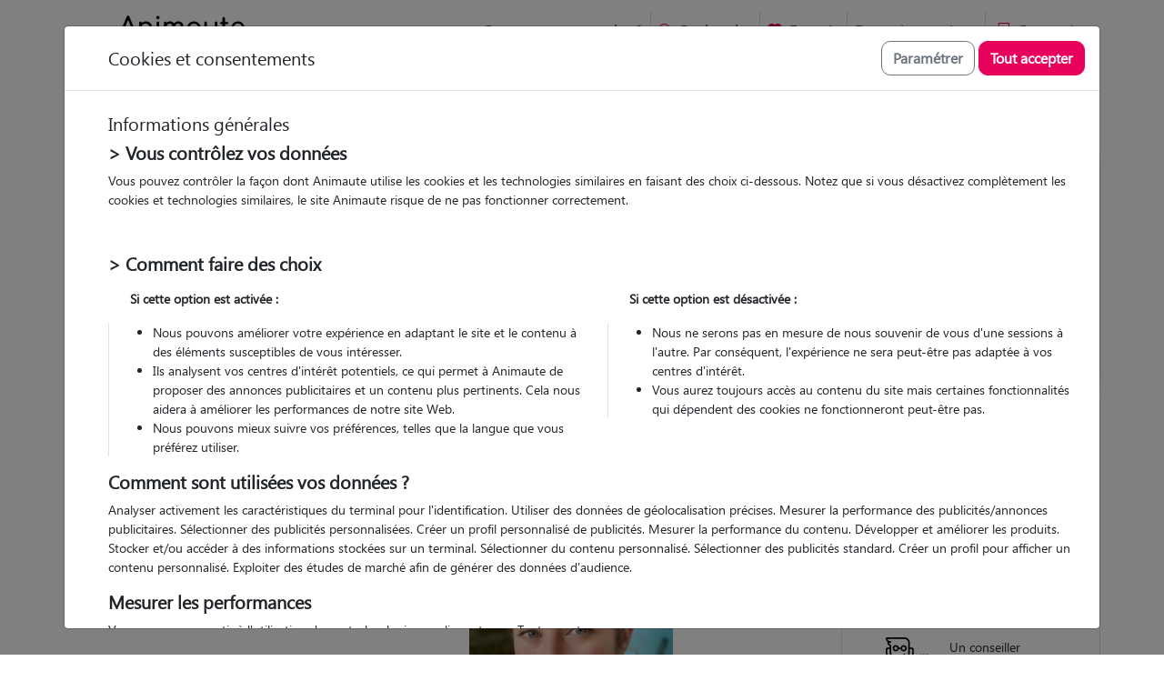

--- FILE ---
content_type: text/html; charset=utf-8
request_url: https://www.animaute.fr/pet-sitter-helene-222610-nantes-44000
body_size: 57265
content:



<!DOCTYPE html>
<html lang="fr" class="no-js"
    data-release="9fd7221"
    data-static="https://static.animaute.fr/"
    >
<head>
    <title>Faites garder votre animal par Hélène  - Pet sitter à Nantes (44000)</title>

    <meta charset="UTF-8" />
    <meta name="robots" content="index, follow" />
    <meta name="description" content="Passionnée de chats depuis toute petite, j’adore leur compagnie. Travaillant à mon compte, je suis chez moi la plupart du temps et souhaiterais..." />
    <meta name="viewport" content="width=device-width, initial-scale=1" />
    <meta name="google-site-verification" content="z0Q6UeOFOcgx4LJc6xMpD5k4CY4PmhpPsKUr05xOvng" />
    <meta name="google-site-verification" content="KPwlbA8EnUDkdl2QX9c1F63jGrcYJSKpe1RpEGCN6JM" />
    <meta name="msapplication-square70x70logo" content="https://static.animaute.fr/img/elements/smalltile.png" />
    <meta name="msapplication-square150x150logo" content="https://static.animaute.fr/img/elements/mediumtile.png" />
    <meta name="msapplication-wide310x150logo" content="https://static.animaute.fr/img/elements/widetile.png" />
    <meta name="msapplication-square310x310logo" content="https://static.animaute.fr/img/elements/largetile.png" />
    <meta property="fb:admins" content="100000027008138" />
    <meta property="og:title" content="Faites garder votre animal par Hélène  - Pet sitter à Nantes (44000)" />
    <meta property="og:type" content="website" />
    <meta property="og:url" content="https://www.animaute.fr/pet-sitter-helene-222610-nantes-44000" />
    <meta property="og:description" content="Passionnée de chats depuis toute petite, j’adore leur compagnie. Travaillant à mon compte, je suis chez moi la plupart du temps et souhaiterais..." />
    <meta name="url-site" content="https://www.animaute.fr/">
            
    <link rel="canonical" href="https://www.animaute.fr/pet-sitter-helene-222610-nantes-44000" />
    <link rel="shortcut icon" href="https://static.animaute.fr/img/elements/favicon.ico" />
    <link rel="apple-touch-icon" sizes="57x57" href="https://static.animaute.fr/img/elements/apple-touch-icon-57x57.png" />
    <link rel="apple-touch-icon" sizes="60x60" href="https://static.animaute.fr/img/elements/apple-touch-icon-60x60.png" />
    <link rel="apple-touch-icon" sizes="72x72" href="https://static.animaute.fr/img/elements/apple-touch-icon-72x72.png" />
    <link rel="apple-touch-icon" sizes="76x76" href="https://static.animaute.fr/img/elements/apple-touch-icon-76x76.png" />
    <link rel="apple-touch-icon" sizes="114x114" href="https://static.animaute.fr/img/elements/apple-touch-icon-114x114.png" />
    <link rel="apple-touch-icon" sizes="120x120" href="https://static.animaute.fr/img/elements/apple-touch-icon-120x120.png" />
    <link rel="apple-touch-icon" sizes="144x144" href="https://static.animaute.fr/img/elements/apple-touch-icon-144x144.png" />
    <link rel="apple-touch-icon" sizes="152x152" href="https://static.animaute.fr/img/elements/apple-touch-icon-152x152.png" />
    <link rel="apple-touch-icon" sizes="180x180" href="https://static.animaute.fr/img/elements/apple-touch-icon-180x180.png" />
    <link rel="icon" type="image/png" href="https://static.animaute.fr/img/elements/favicon-16x16.png" sizes="16x16" />
    <link rel="icon" type="image/png" href="https://static.animaute.fr/img/elements/favicon-32x32.png" sizes="32x32" />
    <link rel="icon" type="image/png" href="https://static.animaute.fr/img/elements/favicon-96x96.png" sizes="96x96" />
    <link rel="icon" type="image/png" href="https://static.animaute.fr/img/elements/android-chrome-192x192.png" sizes="192x192" />

    <link rel="preload" href="https://static.animaute.fr/font/SegoeUI.woff2" as="font" type="font/woff2" crossorigin="anonymous" />
    <link rel="preload" href="https://static.animaute.fr/font/SegoeUIItalic.woff2" as="font" type="font/woff2" crossorigin="anonymous" />
    <link rel="preload" href="https://static.animaute.fr/font/SegoeUIBold.woff2" as="font" type="font/woff2" crossorigin="anonymous" />
    <link rel="preload" href="https://static.animaute.fr/font/SegoeUIBoldItalic.woff2" as="font" type="font/woff2" crossorigin="anonymous" />

        <link rel="stylesheet" href="https://static.animaute.fr/scss/main.min.css?9fd7221=" />

    <script src="https://static.animaute.fr/js/bootstrap.bundle.min.js?9fd7221="></script>
    <script src="https://static.animaute.fr/js/site.min.js?9fd7221="></script>
    <script src="https://static.animaute.fr/js/main.min.js?9fd7221=" type="module"></script>
    <script src="https://static.animaute.fr/js/webpush.min.js?9fd7221="></script>
    <script src="https://static.animaute.fr/js/google-maps.js?9fd7221="></script>
    
    
    <script type="application/ld+json">
    {
        "@context": "https://schema.org",
        "@type": "Organization",
        "name": "Animaute",
        "image": "https://static.animaute.fr/img/logos/logo-animaute-white.png",
        "address": {
            "@type": "PostalAddress",
            "streetAddress": "Le Masgiral",
            "addressLocality": "Saulgond",
            "postalCode": "16420",
            "addressCountry": "FR"
        },
        "telephone": "+33 5 45 31 46 95",
        "url": "https://www.animaute.fr",
        "funder" : {
            "givenName" : "Olivier",
            "familyName" : "Tondusson"
        },
        "geo": {
            "@type": "GeoCoordinates",
            "latitude": 45.927358511293505,
            "longitude": 0.80554929027837
        },
        "sameAs": [
            "https://www.instagram.com/animaute_france/",
            "https://www.facebook.com/Animaute/",
            "https://www.linkedin.com/company/animaute/",
            "https://www.tiktok.com/@animaute_france",
            "https://www.youtube.com/channel/UCp2_OItucOaCBhnFcgZWbQQ"
        ]

    }
</script>











    <script type="application/ld+json">
        {
            "@context": "https://schema.org",
            "@type": "Product",
            "name": "Service de Petsitting par Hélène ",
            "image": "https://staticpreprod.animaute.fr/img/logos/logo-animaute-white.png",
            "offers": {
                    "@type": "AggregateOffer",
                    "lowPrice": "6",
                    "highPrice": "20",
                    "priceCurrency": "EUR",
                    "availability": "https://schema.org/InStock",
                    "url": "https://www.animaute.fr/pet-sitter-helene-222610-nantes-44000"
                },

            "provider": {
                "@type": "Person",
                "name": "Hélène ",
                "address": {
                    "@type": "PostalAddress",
                    "addressLocality": "Nantes",
                    "addressCountry": "FR",
                    "postalCode": "44000"
                },
                "jobTitle": "Pet Sitter",
                                "description": "Enfant et adolescente, j’ai pu profiter de la compagnie de plusieurs chats qui avaient élu domicile dans la maison familiale. A l’âge adulte, je n’ai jamais eu de chat à moi, mais mes amis connaissant mon attrait pour les félins ont souvent fait appel à moi pour garder les leurs ; ainsi, j’ai déjà accueilli six spécimens sous mon toit, parfois à plusieurs reprises, et pour mon plus grand plaisir évidemment.
Je suis précautionneuse et très soucieuse du bien-être des animaux que je garde. Je veux qu’ils se sentent à l’aise et qu’ils passent chez moi le meilleur séjour possible.",
                "image": "https://static.animaute.fr/upload/img/animhote/min/11158306391612955058.webp"
            }
            
                    }
    </script>








    <script type="application/ld+json">
        {
            "@context": "https://schema.org",
            "@type": "BreadcrumbList",
            "itemListElement": [
        {"@type": "ListItem", "position": 1, "name": "Garde d'animaux" , "item": "https://www.animaute.fr/"},{"@type": "ListItem", "position": 2, "name": "Pays-de-la-Loire" , "item": "https://www.animaute.fr/garde-animaux-pays-de-la-loire"},{"@type": "ListItem", "position": 3, "name": "Loire-Atlantique" , "item": "https://www.animaute.fr/garde-animaux-loire-atlantique-44"},{"@type": "ListItem", "position": 4, "name": "Nantes" , "item": "https://www.animaute.fr/garde-animaux-nantes-44000"},{"@type": "ListItem", "position": 5, "name": "Petsitter Hélène " }        ]
    }
    </script>

</head>

<body id="not-home">
<script>window.dataLayer = window.dataLayer || [];
window.dataLayer.push(
{
	"event":"pageview","page_location":"https:\/\/www.animaute.fr\/pet-sitter-helene-222610-nantes-44000","page_title":"Faites garder votre animal par H\u00e9l\u00e8ne  - Pet sitter \u00e0 Nantes (44000)","page_environment":"Production","content_group":"Fiches pet sitters","loginstate":"not logged","visitorprofile":"visitor"
}

);
</script><script>window.dataLayer = window.dataLayer || [];
window.dataLayer.push(
{
	"event":"sikomor_cookies_stats_refuse"
}

);
</script><script>window.dataLayer = window.dataLayer || [];
window.dataLayer.push(
{
	"event":"sikomor_cookies_mesure_refuse"
}

);
</script><script>window.dataLayer = window.dataLayer || [];
window.dataLayer.push(
{
	"event":"sikomor_cookies_ads_refuse"
}

);
</script><script>window.dataLayer = window.dataLayer || [];
window.dataLayer.push(
{
	"event":"sikomor_cookies_device_refuse"
}

);
</script><script>window.dataLayer = window.dataLayer || [];
window.dataLayer.push(
{
	"event":"sikomor_data","sikomor_cookies_stats":"denied","sikomor_cookies_mesure":"denied","sikomor_cookies_ads":"denied","sikomor_cookies_device":"denied"
}

);
</script><script>window.dataLayer = window.dataLayer || [];
window.dataLayer.push(
{
	"event":"sikomor_update"
}

);
</script>
<script>
    let urlsite = 'https://www.animaute.fr/';
    var versionnav = getNavigatorVersion();
    var isIphone = isIOS();
    var testString = 'oui'
    </script>
<div tabindex="-1" aria-hidden="true" role="dialog" class="modal fade data-layer" id="modal69706d6b96370"><div aria-live="polite" class="modal-dialog modal-dialog-centered">        <div class="modal-content">
            <div class="modal-header border-0"
                            >
                                <button class="btn-close p-2 border rounded-circle js-close-modal-button"
                    onclick="{(document.getElementsByClassName('c-request-pet').length!==0 || document.getElementsByClassName('js-reload-after-close-modal').length!==0) ? location.reload() : null}"
                    type="button"
                    data-dismiss="modal"
                    data-bs-dismiss="modal"
                    aria-label="fermer"
                                    ></button>
            </div>
            <div class="modal-body p-0 h-100">
                <div class="d-flex justify-content-center align-items-center text-pink p-5">        <div class="spinner-border" role="status">
            <span class="visually-hidden">
                Chargement en cours...            </span>
        </div>
        </div>            </div>
            <div class="modal-footer border-0"
                                    hidden
                            >
                            </div>
        </div>
        </div></div><template id="signin69706d6b96532"><script src="https://static.animaute.fr/js/auth.min.js?9fd7221=" type="module"></script><script type="application/json" data-layer>{"event": "virtualpageview","url":"c_connexion.php","page_title":"TROUVER UN PET SITTER : une solution de garde d'animaux près de chez vous"}</script>
<div class="position-relative">            <div class="container mb-5" >
                <div id="signin69706d6b9657e-form-signin">
                    <div class="row">
                        <div class="col-12 col-lg-6 offset-lg-3">
                            <p class="h2 mb-4 text-center" id="signin69706d6b9657e-title">
                                Connexion                            </p>
                        </div>
                    </div>
                    <form class="form-async-feedback form-async-loader form-signin"
                        action="/_ajax/signin.php"
                        method="post" id="signin69706d6b9657e"
                        data-feedback-list="#signin69706d6b9657e-feedback"
                        data-form-async-loader="#l69706d6b965ec"
                                                >
                        <input type="hidden" name="form" value="signin69706d6b9657e" />
            
                                                    <input type="hidden" name="redirect" value="/pet-sitter-helene-222610-nantes-44000" />
                                    
                        <div class="row">
                            <div class="col-12 col-lg-6 offset-lg-3">
                                <div id="signin69706d6b9657e-feedback" class="alert alert-danger" role="alert" hidden></div>
                            </div>
                        </div>
                        <div class="form-group row mb-4 mb-lg-2 align-items-center">
                            <label for="signin69706d6b9657e-email" class="col-form-label col-12 mb-2 col-lg-3 mb-0 text-lg-right">
                                Email                            </label>
                            <div class="col-12 col-lg-6">
                                <div class="input-group p-1 border rounded" id="signin69706d6b9657e-email-group">
                                    <div class="input-group-prepend">
                                        <span class="input-group-text h-100 border-0 bg-white text-muted" aria-hidden="true">
                                            <svg xmlns="http://www.w3.org/2000/svg" viewBox="0 0 24.5 24.5" fill="currentColor"
    width="22"
    height="22"
    class="opacity-1"
    style=""
    >
  <g id="a69706d6b9661a" transform="translate(-5 -5)">
    <g id="b69706d6b9661a" transform="translate(5 5)">
      <path id="a69706d6b9661a" d="M18.082,24.926a.648.648,0,0,0,.458,1.1A.66.66,0,0,0,19,25.842l3.868-3.868a.642.642,0,0,0,0-.909L19,17.2a.643.643,0,0,0-.909.909l2.766,2.766H5.645a.645.645,0,1,0,0,1.289H20.854Z" transform="translate(-5 -9.266)"/>
      <path id="b69706d6b9661a" d="M33.118,5H17.645A.647.647,0,0,0,17,5.645v7.092a.645.645,0,1,0,1.289,0V6.289H32.474V28.211H18.289V21.763a.645.645,0,0,0-1.289,0v7.092a.647.647,0,0,0,.645.645H33.118a.647.647,0,0,0,.645-.645V5.645A.647.647,0,0,0,33.118,5Z" transform="translate(-9.263 -5)"/>
    </g>
  </g>
</svg>
                                        </span>
                                    </div>
                                    <input id="signin69706d6b9657e-email"
                                        class="form-control border-0"
                                        name="email"
                                        type="email"
                                        autocapitalize="off"
                                        required
                                        data-render-feedback="#signin69706d6b9657e-email-group"
                                        />
                                </div>
                            </div>
                        </div>
                        <div class="form-group row mb-2 align-items-center">
                            <label for="signin69706d6b9657e-password" class="col-form-label col-12 mb-2 col-lg-3 mb-0 text-lg-right">
                                Mot de passe                            </label>
                            <div class="col-12 col-lg-6">
                                <div class="input-group p-1 border rounded" id="signin69706d6b9657e-password-group">
                                    <div class="input-group-prepend">
                                        <span class="input-group-text h-100 border-0 bg-white text-muted" aria-hidden="true">
                                            <svg xmlns="http://www.w3.org/2000/svg" viewBox="0 0 22.736 28.333" fill="currentColor"
    width="22"
    height="22"
    class="opacity-1"
    style=""
    >
    <g id="a69706d6b96648" transform="translate(-18 -8)">
        <g id="b69706d6b96648" transform="translate(18 8)">
            <path id="c69706d6b96648" d="M20.8,40.4a1.4,1.4,0,0,0-1.4,1.4V53.691a1.4,1.4,0,0,0,1.4,1.4h17.14a1.4,1.4,0,0,0,1.4-1.4V41.8a1.4,1.4,0,0,0-1.4-1.4Zm0-1.4h17.14a2.8,2.8,0,0,1,2.8,2.8V53.691a2.8,2.8,0,0,1-2.8,2.8H20.8a2.8,2.8,0,0,1-2.8-2.8V41.8A2.8,2.8,0,0,1,20.8,39Z" transform="translate(-18 -28.157)" />
            <path id="d69706d6b96648" d="M44.745,25.129h1.4v-4.17a5.073,5.073,0,0,0-10.143,0v4.17h1.4v-4.17a3.674,3.674,0,0,1,7.345.031Z" transform="translate(-29.704 -13.202)" />
            <path id="e69706d6b96648" d="M42.341,18.843l0-3.118A6.472,6.472,0,0,0,29.4,15.7v3.148H28V15.7a7.871,7.871,0,0,1,15.739,0l0,3.148Zm0,0,0-3.118A6.472,6.472,0,0,0,29.4,15.7v3.148H28V15.7a7.871,7.871,0,0,1,15.739,0l0,3.148Z" transform="translate(-24.502 -8)" />
            <path id="f69706d6b96648" d="M44.973,54.547A1.574,1.574,0,1,0,43.4,52.973,1.574,1.574,0,0,0,44.973,54.547ZM44.1,55.816v2.009a.81.81,0,0,0,1.609.031v-2a2.993,2.993,0,0,1-1.609-.039ZM42.706,54.9a2.973,2.973,0,1,1,4.4.147v2.812a2.206,2.206,0,0,1-4.407,0V54.9Z" transform="translate(-33.605 -35.309)" />
        </g>
    </g>
</svg>                                        </span>
                                    </div>
                                    <input id="signin69706d6b9657e-password"
                                        class="form-control border-0"
                                        name="password"
                                        type="password"
                                        required
                                        data-render-feedback="#signin69706d6b9657e-password-group"
                                        />
                                </div>
                            </div>
                        </div>
                        <div class="row mb-4 mb-lg-2">
                            <div class="col-12 col-lg-6 offset-lg-3">
                                <div class="row justify-content-between">
                                    <div class="col-12 col-lg mb-4 mb-lg-0">
                                        <a class="text-dark text-decoration-underline toggle"
                                            href="#signin69706d6b9657e-form-lost-password"
                                            data-toggle-show="#signin69706d6b9657e-form-lost-password"
                                            data-toggle-hide="#signin69706d6b9657e-form-signin, #signin69706d6b9657e-signup-links"
                                        >
                                            Mot de passe oublié ?                                        </a>
                                    </div>
                                    <div class="col-12 col-lg d-grid">
                                        <button class="btn btn-primary p-3" type="submit">
                                            Se connecter                                        </button>
                                    </div>
                                </div>
                            </div>
                        </div>
                    </form>
                </div>

                <div id="signin69706d6b9657e-form-lost-password" hidden>
                    <div class="row">
                        <div class="col-12 col-lg-6 offset-lg-3">
                            <p class="h2 mb-4 text-center" id="signin69706d6b9657e-title">
                                Mot de passe perdu                            </p>
                        </div>
                    </div>
                    <form class="form-lost-password form-async-feedback form-async-loader" action="/_ajax/changeLostPwd.php" method="post"
                        data-feedback-list="#signin69706d6b9657e-lost-password-feedback"
                        data-form-async-loader="#l69706d6b965ec"
                        >
                        <div class="row">
                            <div class="col-12 col-lg-6 offset-lg-3">
                                <div id="signin69706d6b9657e-lost-password-feedback" class="alert alert-danger" role="alert" hidden></div>
                            </div>
                        </div>
                        <div class="form-group row mb-4 mb-lg-2 align-items-center">
                            <label for="signin69706d6b9657e-email-lost" class="col-form-label col-12 mb-2 col-lg-3 mb-0 text-lg-right">
                                email                            </label>
                            <div class="col-12 col-lg-6">
                                <div class="input-group p-1 border rounded" id="signin69706d6b9657e-email-lost-group">
                                    <div class="input-group-prepend">
                                        <span class="input-group-text h-100 border-0 bg-white text-muted" aria-hidden="true">
                                            <svg xmlns="http://www.w3.org/2000/svg" viewBox="0 0 24.5 24.5" fill="currentColor"
    width="22"
    height="22"
    class="opacity-1"
    style=""
    >
  <g id="a69706d6b96670" transform="translate(-5 -5)">
    <g id="b69706d6b96670" transform="translate(5 5)">
      <path id="a69706d6b96670" d="M18.082,24.926a.648.648,0,0,0,.458,1.1A.66.66,0,0,0,19,25.842l3.868-3.868a.642.642,0,0,0,0-.909L19,17.2a.643.643,0,0,0-.909.909l2.766,2.766H5.645a.645.645,0,1,0,0,1.289H20.854Z" transform="translate(-5 -9.266)"/>
      <path id="b69706d6b96670" d="M33.118,5H17.645A.647.647,0,0,0,17,5.645v7.092a.645.645,0,1,0,1.289,0V6.289H32.474V28.211H18.289V21.763a.645.645,0,0,0-1.289,0v7.092a.647.647,0,0,0,.645.645H33.118a.647.647,0,0,0,.645-.645V5.645A.647.647,0,0,0,33.118,5Z" transform="translate(-9.263 -5)"/>
    </g>
  </g>
</svg>
                                        </span>
                                    </div>
                                    <input id="signin69706d6b9657e-email-lost-group"
                                        class="form-control border-0"
                                        name="email"
                                        type="email"
                                        required
                                        data-render-feedback="#signin69706d6b9657e-email-lost-group"
                                        />
                                </div>
                            </div>
                        </div>
                        <div class="row mb-4 mb-lg-2">
                            <div class="col-12 col-lg-6 offset-lg-3">
                                <div class="row justify-content-between">
                                    <div class="col-12 col-lg mb-4 mb-lg-0">
                                        <a class="text-dark text-decoration-underline toggle"
                                            href="#signin69706d6b9657e-form-signin"
                                            data-toggle-show="#signin69706d6b9657e-form-signin, #signin69706d6b9657e-signup-links"
                                            data-toggle-hide="#signin69706d6b9657e-form-lost-password"
                                        >
                                            Se connecter                                        </a>
                                    </div>
                                    <div class="col-12 col-lg d-grid">
                                        <button class="btn btn-primary p-3" type="submit">
                                            réinitialiser le mot de passe                                        </button>
                                    </div>
                                </div>
                            </div>
                        </div>
                    </form>
                    <div class="row mb-4 mb-lg-2 form-lost-password-links">
                        <div class="col-12 col-lg-6 offset-lg-3">
                            <a class="text-dark text-decoration-underline toggle"
                                href="#signin69706d6b9657e-form-signin"
                                data-toggle-show="#signin69706d6b9657e-form-signin, #signin69706d6b9657e-signup-links"
                                data-toggle-hide="#signin69706d6b9657e-form-lost-password"
                            >
                                Se connecter                            </a>
                        </div>
                    </div>
                </div>

                                    <div class="row" id="signin69706d6b9657e-signup-links">
                        <div class="col-12 col-lg-6 offset-lg-3">
                            <hr class="border-bottom mb-4" />
                            <p class="h3 py-2 mb-4">
                                Envie de nous rejoindre ?                            </p>
                            <div class="row">
                                <div class="col-12 col-lg-6 mb-3 d-grid">

                                    <a class="btn btn-cancel h-100 p-3"
                                                                                    href="/"
                                                                                >
                                        <span class="row align-items-center h-100">
                                            <span class="col-3 text-right">
                                                <svg viewBox="0 0 16 16" fill="currentColor" xmlns="http://www.w3.org/2000/svg"
    width="26"
    height="26"
    style=""
    >
    <path fill-rule="evenodd" d="M10.442 10.442a1 1 0 0 1 1.415 0l3.85 3.85a1 1 0 0 1-1.414 1.415l-3.85-3.85a1 1 0 0 1 0-1.415z" />
    <path fill-rule="evenodd" d="M6.5 12a5.5 5.5 0 1 0 0-11 5.5 5.5 0 0 0 0 11zM13 6.5a6.5 6.5 0 1 1-13 0 6.5 6.5 0 0 1 13 0z" />
</svg>                                            </span>
                                            <span class="col-7">
                                                Je cherche un Pet Sitter                                            </span>
                                        </span>
                                    </a>
                                </div>
                                <div class="col-12 col-lg-6 mb-3 d-grid">
                                    <a class="btn btn-cancel h-100 p-3"
                                                                                    href="/devenir-pet-sitter-animaux.html"
                                                                                >
                                        <span class="row align-items-center h-100">
                                            <span class="col-3 text-dark text-right">
                                                <svg xmlns="http://www.w3.org/2000/svg" viewBox="0 0 26.965 25.124"
    width="28.08"
    height="26"
    class=""
    style=""
    >
    <g transform="translate(0.909 0.903)">
        <g>
            <path d="M50.979,48.315c3.308,0,4.885,4.045,5.588,4.81S60.048,56,60.048,58.682A3.958,3.958,0,0,1,56.566,62.5c-1.819-.228-4.284-1.2-5.588-1.033-1.3-.169-3.769.805-5.588,1.033a3.958,3.958,0,0,1-3.481-3.814c0-2.682,2.778-4.792,3.481-5.557S47.671,48.315,50.979,48.315Zm-3.728-.792c-1.639.2-3.2-1.5-3.479-3.8S44.59,39.4,46.229,39.2s3.2,1.5,3.479,3.8S48.89,47.322,47.25,47.523Zm-4.6,4.963c-1.44.582-3.221-.464-3.977-2.335s-.2-3.861,1.239-4.443,3.221.464,3.977,2.335S44.094,51.9,42.653,52.486Zm11.92-4.953c-1.639-.2-2.74-2.227-2.458-4.524s1.84-4,3.479-3.8,2.739,2.227,2.457,4.524S56.213,47.735,54.573,47.533Zm4.6,4.963c-1.44-.582-1.995-2.571-1.239-4.443s2.537-2.917,3.977-2.335,1.995,2.571,1.239,4.443S60.611,53.079,59.171,52.5Z" transform="translate(-38.338 -39.187)" fill="none" stroke="currentColor" stroke-width="1.8" fill-rule="evenodd" />
        </g>
    </g>
</svg>                                            </span>
                                            <span class="col-7">
                                                Devenir Pet Sitter                                            </span>
                                        </span>
                                    </a>
                                </div>
                            </div>
                        </div>
                    </div>
                            </div>
                    <div id="l69706d6b965ec" class="position-absolute top-0 left-0 w-100 h-100" hidden>
            <div class="w-100 h-100 bg-white opacity-3"></div>
            <div class="d-flex justify-content-center align-items-center text-pink position-absolute w-100 h-100 top-0 left-0">        <div class="spinner-border" role="status">
            <span class="visually-hidden">
                Chargement en cours...            </span>
        </div>
        </div>        </div>
        </div>
<script>window.dataLayer = window.dataLayer || [];
window.dataLayer.push(
{
	"event":"pageview","page_location":"https:\/\/www.animaute.fr\/c_connexion.php","page_title":"TROUVER UN PET SITTER : une solution de garde d'animaux pr\u00e8s de chez vous","page_environment":"Production","content_group":"Fiches pet sitters","loginstate":"not logged","visitorprofile":"visitor"
}

);
</script><script>window.dataLayer = window.dataLayer || [];
window.dataLayer.push(
{
	"event":"funnel_resa","step_index":4,"step_name":"Login"
}

);
</script></template>    
    <div id="top"></div>

    <header id="header" class="clearfix zindex-500">
    
<div class="container pr-0">

    <nav class="navbar navbar-light navbar-expand-md">
        <div class="d-flex headerlogo">
            <a class="mr-auto fw-bold fs-2" href="https://www.animaute.fr/" title="Animaute.fr">                <svg version="1.2" xmlns="http://www.w3.org/2000/svg" xmlns:xlink="http://www.w3.org/1999/xlink" x="0px" y="0px" viewBox="0 0 652 193"
     width="140"
     height="46"
     class="bg-white rounded ml-lg-5 nopink"
     style=""
>
<g>
    <polygon fill="none" points="69.12,71.56 50.63,25.64 31.84,71.56"/>
    <path fill="none" d="M407.43,57.16c-1.98-3.66-4.7-6.54-8.14-8.65c-3.44-2.11-7.36-3.17-11.75-3.17c-4.31,0-8.2,1.06-11.69,3.17
		c-3.49,2.11-6.24,5-8.27,8.65c-2.02,3.66-3.03,7.82-3.03,12.47c0,4.57,1.01,8.68,3.03,12.34c2.02,3.66,4.78,6.55,8.27,8.66
		c3.49,2.11,7.38,3.17,11.69,3.17c4.39,0,8.31-1.05,11.75-3.17c3.44-2.11,6.16-4.99,8.14-8.66c1.98-3.66,2.97-7.77,2.97-12.34
		C410.4,64.97,409.41,60.82,407.43,57.16z"/>
    <path fill="none" d="M303.65,167c-0.98-0.59-2.1-0.89-3.35-0.89c-1.21,0-2.31,0.3-3.3,0.89c-0.99,0.59-1.77,1.4-2.33,2.41
		c-0.56,1.02-0.84,2.17-0.84,3.47c0,1.27,0.28,2.42,0.84,3.45c0.56,1.03,1.34,1.83,2.33,2.41c0.99,0.58,2.1,0.87,3.3,0.87
		c1.25,0,2.37-0.29,3.35-0.87c0.98-0.58,1.76-1.39,2.33-2.41c0.57-1.03,0.85-2.18,0.85-3.45c0-1.3-0.29-2.45-0.85-3.47
		C305.41,168.4,304.63,167.59,303.65,167z"/>
    <path fill="none" d="M461.29,169.37c-0.55-1.03-1.31-1.83-2.3-2.4c-0.98-0.57-2.1-0.86-3.35-0.86c-1.27,0-2.4,0.29-3.39,0.86
		c-0.98,0.57-1.76,1.37-2.31,2.4c-0.56,1.03-0.84,2.2-0.84,3.52c0,1.32,0.28,2.49,0.84,3.5c0.56,1.02,1.33,1.81,2.31,2.38
		c0.98,0.57,2.11,0.85,3.39,0.85c1.25,0,2.37-0.28,3.35-0.85c0.98-0.57,1.75-1.36,2.3-2.38c0.55-1.02,0.82-2.18,0.82-3.5
		C462.11,171.57,461.84,170.39,461.29,169.37z"/>
    <path fill="none" d="M246.46,166.99c-0.98-0.58-2.09-0.87-3.32-0.87c-1.23,0-2.34,0.29-3.32,0.87c-0.98,0.58-1.77,1.39-2.35,2.41
		c-0.58,1.03-0.87,2.18-0.87,3.45c0,1.29,0.29,2.45,0.87,3.47c0.58,1.02,1.36,1.82,2.35,2.41c0.98,0.59,2.09,0.89,3.32,0.89
		c1.23,0,2.33-0.3,3.32-0.89c0.98-0.59,1.75-1.4,2.31-2.41c0.56-1.02,0.84-2.17,0.84-3.47c0-1.27-0.28-2.42-0.84-3.45
		C248.22,168.37,247.45,167.57,246.46,166.99z"/>
    <path fill="none" d="M201.44,162.64c-0.36-0.22-0.76-0.32-1.19-0.32c-0.43,0-0.83,0.11-1.2,0.32c-0.37,0.22-0.66,0.51-0.87,0.87
		c-0.22,0.37-0.32,0.77-0.32,1.2c0,0.45,0.11,0.85,0.32,1.21c0.22,0.36,0.5,0.65,0.86,0.86c0.36,0.22,0.76,0.32,1.21,0.32
		c0.43,0,0.83-0.11,1.2-0.32c0.37-0.22,0.66-0.51,0.87-0.87c0.22-0.37,0.32-0.77,0.32-1.2c0-0.43-0.11-0.83-0.34-1.2
		C202.09,163.15,201.8,162.86,201.44,162.64z"/>
    <path fill="none" d="M328.36,171.51c-0.09-0.83-0.31-1.61-0.64-2.31c-0.47-0.98-1.14-1.75-1.99-2.31c-0.86-0.56-1.89-0.84-3.1-0.84
		c-1.27,0-2.38,0.3-3.32,0.89c-0.94,0.59-1.67,1.4-2.18,2.43c-0.33,0.65-0.54,1.37-0.66,2.15H328.36z"/>
    <path fill="none" d="M634.12,63.81c-0.38-2.87-1.14-5.53-2.31-7.94c-1.64-3.4-3.96-6.09-6.98-8.07c-3.02-1.98-6.67-2.97-10.98-2.97
		c-4.91,0-9.11,1.08-12.6,3.23c-3.49,2.15-6.14,5.1-7.95,8.85c-1.03,2.14-1.76,4.45-2.2,6.91H634.12z"/>
    <path d="M13.7,104.89c1.2,0,2.39-0.34,3.55-1.03c1.16-0.69,2.04-1.72,2.65-3.1l7.4-18.09h46.29l7.28,18.09
		c0.52,1.29,1.36,2.3,2.52,3.04c1.16,0.73,2.39,1.1,3.68,1.1c2.5,0,4.37-0.97,5.62-2.91c1.25-1.94,1.4-4.11,0.45-6.52L56.72,8.52
		C55.6,5.51,53.49,4,50.39,4c-2.93,0-5.04,1.51-6.33,4.52L7.76,95.2c-1.03,2.32-0.9,4.52,0.39,6.59
		C9.44,103.86,11.29,104.89,13.7,104.89z M50.63,25.64l18.49,45.92H31.84L50.63,25.64z"/>
    <path d="M118.59,36.04c-1.21-1.21-2.8-1.81-4.78-1.81c-1.89,0-3.47,0.6-4.71,1.81c-1.25,1.21-1.87,2.8-1.87,4.78v57.61
		c0,1.9,0.62,3.47,1.87,4.72c1.25,1.25,2.82,1.87,4.71,1.87c1.98,0,3.57-0.62,4.78-1.87c1.21-1.25,1.81-2.82,1.81-4.72V62
		c0-3.18,0.86-6.01,2.58-8.46c1.72-2.45,4.05-4.41,6.98-5.88c2.93-1.46,6.2-2.2,9.82-2.2c3.96,0,7.47,0.76,10.53,2.26
		c3.06,1.51,5.49,3.81,7.3,6.91c1.81,3.1,2.71,7.1,2.71,12.01v31.78c0,1.9,0.62,3.47,1.87,4.72c1.25,1.25,2.82,1.87,4.72,1.87
		c1.89,0,3.47-0.62,4.72-1.87c1.25-1.25,1.87-2.82,1.87-4.72V66.65c0-7.15-1.36-13.18-4.07-18.08c-2.71-4.91-6.42-8.63-11.11-11.17
		c-4.69-2.54-10.01-3.81-15.95-3.81c-5.68,0-10.81,1.25-15.37,3.75c-2.49,1.36-4.68,2.99-6.59,4.88v-1.39
		C120.4,38.84,119.8,37.25,118.59,36.04z"/>
    <path d="M209.21,8.2c-1.68-1.68-3.68-2.52-6.01-2.52c-2.33,0-4.33,0.84-6.01,2.52c-1.68,1.68-2.52,3.68-2.52,6.01
		s0.84,4.33,2.52,6.01c1.68,1.68,3.68,2.52,6.01,2.52c2.33,0,4.33-0.84,6.01-2.52c1.68-1.68,2.52-3.68,2.52-6.01
		S210.89,9.88,209.21,8.2z"/>
    <path d="M203.2,34.23c-1.9,0-3.47,0.6-4.72,1.81c-1.25,1.21-1.87,2.8-1.87,4.78V98.3c0,1.9,0.62,3.47,1.87,4.71
		c1.25,1.25,2.82,1.87,4.72,1.87c1.98,0,3.57-0.62,4.78-1.87c1.21-1.25,1.81-2.82,1.81-4.71V40.82c0-1.98-0.6-3.57-1.81-4.78
		C206.78,34.83,205.18,34.23,203.2,34.23z"/>
    <path d="M322.37,103.15c1.25,1.25,2.82,1.87,4.72,1.87c1.98,0,3.57-0.62,4.78-1.87c1.2-1.25,1.81-2.82,1.81-4.72V61.49
		c0-5.94-1.05-11-3.16-15.18c-2.11-4.18-5.06-7.34-8.85-9.5c-3.79-2.15-8.14-3.23-13.05-3.23c-5.6,0-10.57,1.21-14.92,3.62
		c-3.06,1.7-5.64,3.87-7.74,6.48c-1.93-2.9-4.36-5.2-7.31-6.87c-3.79-2.15-8.14-3.23-13.05-3.23c-5.08,0-9.6,1.21-13.56,3.62
		c-1.67,1.02-3.17,2.21-4.54,3.55c-0.04-1.88-0.63-3.42-1.79-4.58c-1.21-1.2-2.8-1.81-4.78-1.81c-1.9,0-3.47,0.6-4.71,1.81
		c-1.25,1.21-1.87,2.8-1.87,4.78v57.48c0,1.9,0.62,3.47,1.87,4.72c1.25,1.25,2.82,1.87,4.71,1.87c1.98,0,3.57-0.62,4.78-1.87
		c1.21-1.25,1.81-2.82,1.81-4.72V62c0-4.82,1.46-8.78,4.39-11.88c2.93-3.1,6.63-4.65,11.11-4.65c4.3,0,7.79,1.32,10.46,3.94
		c2.67,2.63,4,6.65,4,12.08v36.95c0,1.9,0.62,3.47,1.87,4.72c1.25,1.25,2.82,1.87,4.71,1.87c1.98,0,3.57-0.62,4.78-1.87
		c1.2-1.25,1.81-2.82,1.81-4.72V62c0-4.82,1.44-8.78,4.33-11.88c2.88-3.1,6.57-4.65,11.04-4.65c4.3,0,7.79,1.32,10.46,3.94
		c2.67,2.63,4.01,6.65,4.01,12.08v36.95C320.5,100.33,321.12,101.9,322.37,103.15z"/>
    <path d="M411.76,103.15c1.25,1.25,2.82,1.87,4.72,1.87c1.89,0,3.47-0.62,4.72-1.87c1.25-1.25,1.87-2.82,1.87-4.72V69.62
		c0-6.8-1.57-12.92-4.72-18.34c-3.14-5.43-7.39-9.71-12.72-12.85c-5.34-3.14-11.37-4.72-18.08-4.72c-6.72,0-12.77,1.57-18.15,4.72
		c-5.38,3.14-9.65,7.43-12.79,12.85c-3.15,5.42-4.72,11.54-4.72,18.34c0,6.8,1.44,12.9,4.33,18.28c2.88,5.38,6.82,9.65,11.82,12.79
		c4.99,3.14,10.64,4.72,16.92,4.72c6.29,0,11.93-1.57,16.92-4.72c3.07-1.93,5.74-4.29,8.01-7.07v4.81
		C409.89,100.33,410.51,101.9,411.76,103.15z M399.29,90.62c-3.44,2.11-7.36,3.17-11.75,3.17c-4.31,0-8.2-1.05-11.69-3.17
		c-3.49-2.11-6.24-4.99-8.27-8.66c-2.02-3.66-3.03-7.77-3.03-12.34c0-4.65,1.01-8.8,3.03-12.47c2.02-3.66,4.78-6.54,8.27-8.65
		c3.49-2.11,7.38-3.17,11.69-3.17c4.39,0,8.31,1.06,11.75,3.17c3.44,2.11,6.16,5,8.14,8.65c1.98,3.66,2.97,7.82,2.97,12.47
		c0,4.57-0.99,8.68-2.97,12.34C405.45,85.62,402.74,88.51,399.29,90.62z"/>
    <path d="M452.58,35.97c-1.25-1.25-2.82-1.87-4.72-1.87s-3.47,0.63-4.72,1.87c-1.25,1.25-1.87,2.82-1.87,4.72v31.78
		c0,7.15,1.36,13.18,4.07,18.08s6.41,8.64,11.11,11.17c4.69,2.54,10.01,3.81,15.95,3.81c5.77,0,10.91-1.25,15.44-3.75
		c2.46-1.36,4.63-2.99,6.52-4.88v1.4c0,1.9,0.62,3.47,1.87,4.71c1.25,1.25,2.82,1.87,4.72,1.87c1.98,0,3.57-0.62,4.78-1.87
		c1.21-1.25,1.81-2.82,1.81-4.71V40.69c0-1.98-0.6-3.57-1.81-4.78c-1.21-1.2-2.8-1.81-4.78-1.81c-1.9,0-3.47,0.6-4.72,1.81
		c-1.25,1.21-1.87,2.8-1.87,4.78v36.43c0,3.1-0.86,5.9-2.58,8.4c-1.73,2.5-4.03,4.48-6.91,5.94c-2.89,1.47-6.18,2.2-9.88,2.2
		c-3.88,0-7.36-0.75-10.46-2.26c-3.1-1.51-5.55-3.83-7.36-6.98c-1.81-3.14-2.71-7.12-2.71-11.95V40.69
		C454.45,38.79,453.83,37.22,452.58,35.97z"/>
    <path d="M544.88,13.56c-1.21-1.21-2.76-1.81-4.65-1.81c-1.9,0-3.45,0.6-4.65,1.81c-1.21,1.21-1.81,2.76-1.81,4.65v18.6h-5.94
		c-1.81,0-3.27,0.52-4.39,1.55c-1.12,1.03-1.68,2.41-1.68,4.13c0,1.55,0.56,2.84,1.68,3.88c1.12,1.03,2.58,1.55,4.39,1.55h5.94
		v31.91c0,4.74,0.99,9,2.97,12.79c1.98,3.79,4.69,6.78,8.14,8.98c3.44,2.2,7.32,3.29,11.63,3.29h2.32c2.24,0,4.07-0.6,5.49-1.81
		c1.42-1.21,2.13-2.75,2.13-4.65c0-1.89-0.54-3.44-1.61-4.65c-1.08-1.21-2.39-1.81-3.94-1.81h-4.39c-2.76,0-5.08-1.16-6.98-3.49
		c-1.9-2.33-2.84-5.21-2.84-8.66V47.92h10.98c1.81,0,3.27-0.52,4.39-1.55c1.12-1.03,1.68-2.33,1.68-3.88c0-1.72-0.56-3.1-1.68-4.13
		c-1.12-1.03-2.58-1.55-4.39-1.55h-10.98v-18.6C546.69,16.32,546.08,14.77,544.88,13.56z"/>
    <path d="M631.17,38.17c-4.82-2.97-10.59-4.46-17.31-4.46c-6.8,0-12.83,1.53-18.09,4.59c-5.25,3.06-9.37,7.28-12.34,12.66
		c-2.97,5.38-4.46,11.61-4.46,18.67c0,6.98,1.57,13.16,4.72,18.54c3.14,5.38,7.49,9.6,13.05,12.66c5.55,3.06,11.9,4.59,19.05,4.59
		c3.96,0,8.12-0.73,12.47-2.2c4.35-1.46,7.99-3.36,10.92-5.68c1.46-1.12,2.15-2.45,2.07-4.01c-0.09-1.55-0.86-2.97-2.33-4.26
		c-1.12-0.95-2.43-1.4-3.94-1.36c-1.51,0.04-2.91,0.54-4.2,1.48c-1.72,1.29-3.98,2.43-6.78,3.42c-2.8,0.99-5.53,1.49-8.2,1.49
		c-4.91,0-9.26-1.08-13.05-3.23c-3.79-2.15-6.76-5.08-8.91-8.78c-1.44-2.48-2.39-5.2-2.87-8.14h49.11c1.72,0,3.14-0.54,4.26-1.61
		c1.12-1.08,1.68-2.43,1.68-4.07c0-6.8-1.27-12.81-3.81-18.02C639.67,45.23,635.99,41.14,631.17,38.17z M601.26,48.05
		c3.49-2.15,7.68-3.23,12.6-3.23c4.3,0,7.96,0.99,10.98,2.97c3.01,1.98,5.34,4.67,6.98,8.07c1.16,2.42,1.93,5.07,2.31,7.94h-43
		c0.44-2.46,1.17-4.77,2.2-6.91C595.13,53.15,597.77,50.21,601.26,48.05z"/>
    <rect x="110.07" y="126.26" fill="#234086" width="144.07" height="12.44"/>
    <rect x="254.14" y="126.26" fill="#FFFFFF" width="144.07" height="12.44"/>
    <rect x="398.21" y="126.26" fill="#E52B20" width="144.07" height="12.44"/>
    <path d="M190.05,181.63c0.27,0.27,0.61,0.4,1.04,0.4c0.4,0,0.74-0.13,1.01-0.4c0.27-0.27,0.4-0.6,0.4-1.01v-8.55
		c0-1.85-0.36-3.42-1.07-4.69c-0.72-1.27-1.69-2.24-2.93-2.9c-1.24-0.66-2.65-0.99-4.24-0.99c-1.45,0-2.77,0.32-3.96,0.97
		c-0.78,0.43-1.44,0.96-2.01,1.58v-0.91c0-0.45-0.13-0.8-0.39-1.06c-0.26-0.26-0.6-0.39-1.02-0.39c-0.42,0-0.77,0.13-1.04,0.39
		c-0.27,0.26-0.4,0.61-0.4,1.06v15.49c0,0.42,0.13,0.77,0.4,1.02c0.27,0.26,0.61,0.39,1.04,0.39c0.42,0,0.77-0.13,1.02-0.39
		c0.26-0.26,0.39-0.6,0.39-1.02v-9.76c0-0.92,0.24-1.73,0.74-2.43c0.49-0.7,1.16-1.26,2.01-1.66c0.85-0.4,1.79-0.6,2.81-0.6
		c1.12,0,2.11,0.21,2.97,0.64c0.86,0.43,1.55,1.07,2.06,1.93c0.51,0.86,0.77,1.97,0.77,3.33v8.55
		C189.65,181.03,189.78,181.37,190.05,181.63z"/>
    <path d="M202.38,161.04c-0.64-0.39-1.35-0.58-2.12-0.58c-0.79,0-1.5,0.19-2.14,0.58s-1.14,0.9-1.53,1.54
		c-0.39,0.64-0.58,1.35-0.58,2.12c0,0.78,0.19,1.49,0.58,2.12c0.39,0.64,0.9,1.15,1.53,1.54c0.63,0.39,1.34,0.58,2.14,0.58
		c0.78,0,1.48-0.19,2.12-0.58c0.64-0.39,1.15-0.9,1.54-1.54c0.39-0.64,0.58-1.35,0.58-2.12c0-0.78-0.19-1.49-0.58-2.12
		C203.53,161.95,203.02,161.43,202.38,161.04z M202.32,165.91c-0.22,0.37-0.51,0.66-0.87,0.87c-0.37,0.22-0.77,0.32-1.2,0.32
		c-0.45,0-0.85-0.11-1.21-0.32c-0.36-0.22-0.65-0.5-0.86-0.86c-0.22-0.36-0.32-0.76-0.32-1.21c0-0.43,0.11-0.83,0.32-1.2
		c0.22-0.37,0.51-0.66,0.87-0.87c0.37-0.22,0.77-0.32,1.2-0.32c0.43,0,0.83,0.11,1.19,0.32c0.36,0.22,0.65,0.51,0.87,0.87
		c0.22,0.37,0.34,0.77,0.34,1.2C202.65,165.14,202.54,165.54,202.32,165.91z"/>
    <path d="M215.14,181.62c0.28,0.28,0.62,0.42,1.02,0.42c0.4,0,0.74-0.14,1.02-0.42c0.28-0.28,0.42-0.62,0.42-1.02v-23.3
		c0-0.42-0.13-0.78-0.39-1.06c-0.26-0.28-0.6-0.42-1.02-0.42c-0.09,0-0.2,0.02-0.32,0.05c-0.12,0.03-0.24,0.07-0.35,0.12l-5.16,1.81
		c-0.34,0.11-0.58,0.29-0.72,0.54c-0.15,0.25-0.22,0.52-0.22,0.84c0,0.4,0.13,0.74,0.4,1.01c0.27,0.27,0.62,0.4,1.04,0.4
		c0.25,0,0.51-0.07,0.81-0.2l3.05-1.14v21.35C214.72,181,214.86,181.34,215.14,181.62z"/>
    <path d="M249.95,156.24c-0.27,0.26-0.4,0.61-0.4,1.06v9.59c-0.76-1.01-1.73-1.82-2.9-2.43c-1.17-0.61-2.48-0.92-3.91-0.92
		c-1.7,0-3.22,0.41-4.56,1.22c-1.34,0.82-2.4,1.93-3.18,3.34c-0.78,1.41-1.17,2.99-1.17,4.76c0,1.79,0.41,3.39,1.22,4.79
		c0.82,1.41,1.93,2.52,3.34,3.34c1.41,0.82,2.99,1.22,4.76,1.22c1.74,0,3.31-0.41,4.69-1.22c1.39-0.82,2.49-1.92,3.3-3.32
		c0.82-1.4,1.25-2.97,1.29-4.71V157.3c0-0.45-0.14-0.8-0.4-1.06c-0.27-0.26-0.61-0.39-1.04-0.39
		C250.56,155.86,250.22,155.98,249.95,156.24z M248.78,176.32c-0.56,1.02-1.33,1.82-2.31,2.41c-0.98,0.59-2.09,0.89-3.32,0.89
		c-1.23,0-2.34-0.3-3.32-0.89c-0.98-0.59-1.77-1.4-2.35-2.41c-0.58-1.02-0.87-2.17-0.87-3.47c0-1.27,0.29-2.42,0.87-3.45
		c0.58-1.03,1.36-1.83,2.35-2.41c0.98-0.58,2.09-0.87,3.32-0.87c1.23,0,2.33,0.29,3.32,0.87c0.98,0.58,1.75,1.39,2.31,2.41
		c0.56,1.03,0.84,2.18,0.84,3.45C249.61,174.15,249.33,175.3,248.78,176.32z"/>
    <path d="M272.71,181.63c0.27,0.27,0.61,0.4,1.04,0.4c0.42,0,0.77-0.13,1.04-0.4c0.27-0.27,0.4-0.61,0.4-1.04v-15.49
		c0-0.42-0.13-0.76-0.4-1.02c-0.27-0.26-0.61-0.39-1.04-0.39c-0.43,0-0.77,0.13-1.04,0.39c-0.27,0.26-0.4,0.6-0.4,1.02v9.76
		c0,0.89-0.25,1.7-0.74,2.41c-0.49,0.71-1.16,1.27-1.99,1.68c-0.84,0.4-1.78,0.6-2.83,0.6c-1.09,0-2.08-0.21-2.95-0.64
		c-0.87-0.43-1.56-1.07-2.06-1.95c-0.5-0.87-0.75-1.98-0.75-3.32v-8.55c0-0.4-0.13-0.74-0.4-1.01s-0.61-0.4-1.04-0.4
		c-0.4,0-0.74,0.13-1.01,0.4s-0.4,0.6-0.4,1.01v8.55c0,1.86,0.36,3.42,1.07,4.69c0.72,1.28,1.69,2.24,2.93,2.9
		c1.24,0.66,2.64,0.99,4.21,0.99c1.47,0,2.8-0.32,3.99-0.97c0.77-0.42,1.42-0.94,1.98-1.55v0.88
		C272.31,181.02,272.44,181.37,272.71,181.63z"/>
    <path d="M305.07,164.76c-1.4-0.82-2.99-1.22-4.78-1.22c-1.74,0-3.31,0.41-4.69,1.22c-1.39,0.82-2.49,1.92-3.3,3.32
		c-0.82,1.4-1.23,2.97-1.26,4.71v15.65c0,0.42,0.14,0.77,0.4,1.04c0.27,0.27,0.61,0.4,1.04,0.4c0.42,0,0.77-0.13,1.02-0.4
		c0.26-0.27,0.39-0.61,0.39-1.04v-9.59c0.76,1.01,1.73,1.82,2.92,2.43c1.18,0.61,2.49,0.92,3.92,0.92c1.7,0,3.22-0.41,4.56-1.22
		c1.34-0.82,2.4-1.93,3.17-3.34c0.77-1.41,1.16-2.99,1.16-4.76c0-1.79-0.41-3.39-1.22-4.79
		C307.58,166.68,306.47,165.57,305.07,164.76z M305.98,176.34c-0.57,1.03-1.35,1.83-2.33,2.41c-0.98,0.58-2.1,0.87-3.35,0.87
		c-1.21,0-2.31-0.29-3.3-0.87c-0.99-0.58-1.77-1.39-2.33-2.41c-0.56-1.03-0.84-2.18-0.84-3.45c0-1.3,0.28-2.45,0.84-3.47
		c0.56-1.02,1.34-1.82,2.33-2.41c0.99-0.59,2.1-0.89,3.3-0.89c1.25,0,2.37,0.3,3.35,0.89c0.98,0.59,1.76,1.4,2.33,2.41
		c0.57,1.02,0.85,2.17,0.85,3.47C306.83,174.16,306.55,175.31,305.98,176.34z"/>
    <path d="M330.63,173.47c0.25-0.24,0.37-0.54,0.37-0.92c0-1.74-0.34-3.3-1.02-4.66c-0.68-1.36-1.65-2.43-2.9-3.2
		c-1.25-0.77-2.74-1.16-4.46-1.16c-1.74,0-3.28,0.4-4.61,1.21c-1.33,0.81-2.37,1.91-3.13,3.3c-0.76,1.4-1.14,3.01-1.14,4.84
		c0,1.81,0.4,3.42,1.21,4.83c0.8,1.41,1.91,2.51,3.32,3.3c1.41,0.79,3.03,1.19,4.86,1.19c1.05,0,2.14-0.2,3.27-0.6
		c1.13-0.4,2.07-0.92,2.83-1.54c0.29-0.25,0.43-0.54,0.42-0.89c-0.01-0.35-0.17-0.66-0.49-0.96c-0.25-0.2-0.54-0.3-0.89-0.28
		c-0.35,0.01-0.65,0.13-0.92,0.35c-0.47,0.4-1.1,0.74-1.89,1.01c-0.79,0.27-1.57,0.4-2.33,0.4c-1.32,0-2.49-0.3-3.5-0.89
		c-1.02-0.59-1.82-1.4-2.4-2.41c-0.44-0.77-0.71-1.62-0.82-2.57h13.29C330.08,173.82,330.39,173.71,330.63,173.47z M319.3,166.93
		c0.94-0.59,2.04-0.89,3.32-0.89c1.21,0,2.24,0.28,3.1,0.84c0.86,0.56,1.52,1.33,1.99,2.31c0.34,0.71,0.55,1.48,0.64,2.31h-11.89
		c0.12-0.77,0.33-1.49,0.66-2.15C317.64,168.34,318.36,167.53,319.3,166.93z"/>
    <path d="M337.09,178.89c0.53,0.98,1.25,1.75,2.16,2.31c0.92,0.56,1.95,0.84,3.12,0.84h0.67c0.47,0,0.85-0.13,1.16-0.39
		c0.3-0.26,0.45-0.6,0.45-1.02c0-0.42-0.12-0.77-0.37-1.04c-0.25-0.27-0.56-0.4-0.94-0.4h-0.97c-0.94,0-1.72-0.34-2.33-1.02
		c-0.61-0.68-0.92-1.55-0.92-2.6v-8.75h3.49c0.38,0,0.69-0.11,0.94-0.33c0.25-0.22,0.37-0.51,0.37-0.87c0-0.36-0.12-0.65-0.37-0.89
		c-0.25-0.24-0.56-0.35-0.94-0.35h-3.49v-5.06c0-0.42-0.13-0.77-0.4-1.04c-0.27-0.27-0.6-0.4-1.01-0.4c-0.43,0-0.77,0.13-1.02,0.4
		c-0.26,0.27-0.39,0.61-0.39,1.04v5.06h-1.98c-0.38,0-0.69,0.12-0.94,0.35c-0.25,0.23-0.37,0.53-0.37,0.89
		c0,0.36,0.12,0.65,0.37,0.87c0.25,0.22,0.56,0.33,0.94,0.33h1.98v8.75C336.3,176.8,336.56,177.9,337.09,178.89z"/>
    <path d="M369.66,178.84c-0.72,0.53-1.84,0.79-3.39,0.79c-1.05,0-2.01-0.17-2.88-0.52c-0.87-0.35-1.54-0.8-2.01-1.36
		c-0.27-0.27-0.59-0.43-0.96-0.48c-0.37-0.06-0.73,0.05-1.09,0.32c-0.31,0.27-0.49,0.59-0.54,0.97s0.07,0.72,0.34,1.01
		c0.78,0.85,1.83,1.5,3.13,1.96c1.31,0.46,2.67,0.69,4.07,0.69c1.45,0,2.72-0.23,3.8-0.7c1.08-0.47,1.92-1.11,2.51-1.91
		c0.59-0.8,0.89-1.72,0.89-2.75c0-0.85-0.21-1.62-0.64-2.33c-0.42-0.7-1.12-1.31-2.09-1.83c-0.97-0.51-2.3-0.92-3.97-1.21
		c-1.21-0.22-2.15-0.47-2.82-0.75c-0.67-0.28-1.14-0.6-1.39-0.96c-0.26-0.36-0.39-0.78-0.39-1.27c0-0.72,0.36-1.3,1.09-1.74
		c0.73-0.45,1.66-0.67,2.8-0.67c0.92,0,1.73,0.13,2.45,0.4c0.72,0.27,1.35,0.7,1.91,1.31c0.27,0.29,0.6,0.47,0.99,0.54
		c0.39,0.07,0.74,0.01,1.05-0.17c0.31-0.22,0.49-0.51,0.54-0.85c0.04-0.35-0.07-0.68-0.34-0.99c-0.67-0.85-1.55-1.52-2.65-2.03
		c-1.09-0.5-2.39-0.75-3.89-0.75c-1.18,0-2.29,0.19-3.3,0.57c-1.02,0.38-1.84,0.95-2.46,1.71c-0.63,0.76-0.94,1.71-0.94,2.85
		c0,1.25,0.52,2.32,1.56,3.22s2.69,1.53,4.94,1.91c1.74,0.29,2.98,0.69,3.7,1.21c0.73,0.51,1.08,1.15,1.06,1.91
		C370.74,177.67,370.37,178.31,369.66,178.84z"/>
    <path d="M381.21,157.01c-0.39-0.37-0.84-0.55-1.36-0.55c-0.54,0-1,0.18-1.39,0.55c-0.39,0.37-0.59,0.83-0.59,1.39
		c0,0.56,0.19,1.03,0.57,1.41c0.38,0.38,0.84,0.57,1.38,0.57c0.54,0,1-0.19,1.39-0.57c0.39-0.38,0.59-0.85,0.59-1.41
		C381.79,157.85,381.6,157.38,381.21,157.01z"/>
    <path d="M379.85,163.7c-0.43,0-0.77,0.13-1.04,0.39c-0.27,0.26-0.4,0.61-0.4,1.06v15.45c0,0.42,0.13,0.77,0.4,1.04
		c0.27,0.27,0.61,0.4,1.04,0.4c0.42,0,0.77-0.13,1.02-0.4c0.26-0.27,0.39-0.61,0.39-1.04v-15.45c0-0.45-0.13-0.8-0.39-1.06
		C380.61,163.83,380.27,163.7,379.85,163.7z"/>
    <path d="M389.49,178.89c0.53,0.98,1.25,1.75,2.16,2.31c0.92,0.56,1.95,0.84,3.12,0.84h0.67c0.47,0,0.85-0.13,1.16-0.39
		c0.3-0.26,0.45-0.6,0.45-1.02c0-0.42-0.12-0.77-0.37-1.04c-0.25-0.27-0.56-0.4-0.94-0.4h-0.97c-0.94,0-1.72-0.34-2.33-1.02
		c-0.61-0.68-0.92-1.55-0.92-2.6v-8.75H395c0.38,0,0.69-0.11,0.94-0.33c0.24-0.22,0.37-0.51,0.37-0.87c0-0.36-0.12-0.65-0.37-0.89
		c-0.25-0.24-0.56-0.35-0.94-0.35h-3.49v-5.06c0-0.42-0.13-0.77-0.4-1.04c-0.27-0.27-0.6-0.4-1.01-0.4c-0.43,0-0.77,0.13-1.02,0.4
		c-0.26,0.27-0.39,0.61-0.39,1.04v5.06h-1.98c-0.38,0-0.69,0.12-0.94,0.35c-0.25,0.23-0.37,0.53-0.37,0.89
		c0,0.36,0.12,0.65,0.37,0.87c0.25,0.22,0.56,0.33,0.94,0.33h1.98v8.75C388.7,176.8,388.96,177.9,389.49,178.89z"/>
    <path d="M402.96,178.89c0.53,0.98,1.25,1.75,2.16,2.31c0.92,0.56,1.96,0.84,3.12,0.84h0.67c0.47,0,0.85-0.13,1.16-0.39
		c0.3-0.26,0.45-0.6,0.45-1.02c0-0.42-0.12-0.77-0.37-1.04c-0.25-0.27-0.56-0.4-0.94-0.4h-0.97c-0.94,0-1.72-0.34-2.33-1.02
		c-0.61-0.68-0.92-1.55-0.92-2.6v-8.75h3.49c0.38,0,0.69-0.11,0.94-0.33c0.24-0.22,0.37-0.51,0.37-0.87c0-0.36-0.12-0.65-0.37-0.89
		c-0.25-0.24-0.56-0.35-0.94-0.35h-3.49v-5.06c0-0.42-0.13-0.77-0.4-1.04c-0.27-0.27-0.6-0.4-1.01-0.4c-0.42,0-0.77,0.13-1.02,0.4
		c-0.26,0.27-0.39,0.61-0.39,1.04v5.06h-1.98c-0.38,0-0.69,0.12-0.94,0.35c-0.25,0.23-0.37,0.53-0.37,0.89
		c0,0.36,0.12,0.65,0.37,0.87c0.25,0.22,0.56,0.33,0.94,0.33h1.98v8.75C402.17,176.8,402.44,177.9,402.96,178.89z"/>
    <path d="M417.98,157.01c-0.39-0.37-0.84-0.55-1.36-0.55c-0.54,0-1,0.18-1.39,0.55c-0.39,0.37-0.59,0.83-0.59,1.39
		c0,0.56,0.19,1.03,0.57,1.41c0.38,0.38,0.84,0.57,1.38,0.57c0.54,0,1-0.19,1.39-0.57c0.39-0.38,0.59-0.85,0.59-1.41
		C418.57,157.85,418.37,157.38,417.98,157.01z"/>
    <path d="M416.62,163.7c-0.43,0-0.77,0.13-1.04,0.39c-0.27,0.26-0.4,0.61-0.4,1.06v15.45c0,0.42,0.13,0.77,0.4,1.04
		c0.27,0.27,0.61,0.4,1.04,0.4c0.42,0,0.77-0.13,1.02-0.4c0.26-0.27,0.39-0.61,0.39-1.04v-15.45c0-0.45-0.13-0.8-0.39-1.06
		C417.39,163.83,417.05,163.7,416.62,163.7z"/>
    <path d="M439.15,181.63c0.27,0.27,0.61,0.4,1.04,0.4c0.4,0,0.74-0.13,1-0.4c0.27-0.27,0.4-0.6,0.4-1.01v-8.55
		c0-1.85-0.36-3.42-1.07-4.69c-0.72-1.27-1.69-2.24-2.93-2.9c-1.24-0.66-2.65-0.99-4.24-0.99c-1.45,0-2.77,0.32-3.95,0.97
		c-0.78,0.43-1.44,0.96-2.01,1.58v-0.91c0-0.45-0.13-0.8-0.39-1.06c-0.26-0.26-0.6-0.39-1.02-0.39c-0.42,0-0.77,0.13-1.04,0.39
		c-0.27,0.26-0.4,0.61-0.4,1.06v15.49c0,0.42,0.13,0.77,0.4,1.02c0.27,0.26,0.61,0.39,1.04,0.39c0.43,0,0.77-0.13,1.02-0.39
		c0.26-0.26,0.39-0.6,0.39-1.02v-9.76c0-0.92,0.25-1.73,0.74-2.43c0.49-0.7,1.16-1.26,2.01-1.66c0.85-0.4,1.79-0.6,2.82-0.6
		c1.12,0,2.11,0.21,2.97,0.64c0.86,0.43,1.55,1.07,2.06,1.93c0.51,0.86,0.77,1.97,0.77,3.33v8.55
		C438.75,181.03,438.88,181.37,439.15,181.63z"/>
    <path d="M461.26,183.51c-0.57,1.07-1.34,1.89-2.31,2.46c-0.97,0.57-2.05,0.86-3.24,0.86c-1.29,0-2.43-0.24-3.42-0.7
		c-0.98-0.47-1.79-1.1-2.41-1.88c-0.22-0.31-0.52-0.5-0.9-0.57c-0.38-0.07-0.74,0.01-1.07,0.23c-0.31,0.2-0.49,0.47-0.54,0.82
		c-0.04,0.35,0.05,0.68,0.3,0.99c0.92,1.16,2.05,2.07,3.4,2.71c1.35,0.65,2.88,0.97,4.58,0.97c1.81,0,3.41-0.42,4.79-1.27
		c1.39-0.85,2.48-1.99,3.28-3.44c0.81-1.44,1.21-3.06,1.21-4.84v-6.97c-0.02-1.83-0.43-3.45-1.22-4.86
		c-0.79-1.41-1.89-2.51-3.29-3.3c-1.4-0.79-2.99-1.19-4.78-1.19c-1.81,0-3.41,0.4-4.81,1.19c-1.4,0.79-2.5,1.89-3.3,3.3
		c-0.8,1.41-1.21,3.03-1.21,4.86c0,1.81,0.38,3.42,1.14,4.83c0.76,1.41,1.81,2.51,3.15,3.3c1.34,0.79,2.88,1.19,4.63,1.19
		c1.54,0,2.92-0.37,4.12-1.12c1.15-0.72,2.07-1.71,2.75-2.95v1.6C462.11,181.18,461.83,182.44,461.26,183.51z M458.99,178.77
		c-0.98,0.57-2.1,0.85-3.35,0.85c-1.27,0-2.4-0.28-3.39-0.85c-0.98-0.57-1.76-1.36-2.31-2.38c-0.56-1.02-0.84-2.18-0.84-3.5
		c0-1.32,0.28-2.49,0.84-3.52c0.56-1.03,1.33-1.83,2.31-2.4c0.98-0.57,2.11-0.86,3.39-0.86c1.25,0,2.37,0.29,3.35,0.86
		c0.98,0.57,1.75,1.37,2.3,2.4c0.55,1.03,0.82,2.2,0.82,3.52c0,1.32-0.28,2.49-0.82,3.5C460.74,177.41,459.98,178.2,458.99,178.77z"
    />
</g></svg>            </a>
            
            
            
                        <button class="navbar-toggler collapsed my-auto mr-3" type="button"
                    aria-controls="nav69706d6b96be5"
                    aria-expanded="false"
                    aria-label="menu"
                    data-toggle="collapse"
                    data-target="#nav69706d6b96be5"
                >
                <span class="text-pink" aria-hidden="true">
                    <svg xmlns="http://www.w3.org/2000/svg" viewBox="0 0 30 30"
    width="21"
    height="21"
    class=""
    stroke="currentColor"
    style=""
    >
  <path stroke-linecap="round" stroke-miterlimit="10" stroke-width="2" d='M4 7h22M4 15h22M4 23h22'/>
</svg>                </span>
            </button>
            

        </div>
                    <div class="collapse navbar-collapse menuburger" id="nav69706d6b96be5">
                <ul class="nav navbar-nav ml-auto mr-2">
                                            <li class="nav-item pl-2 ml-2 py-2 border-top-0 border-bottom-0 border-end-0">
                            <a class="align-items-center w-100 text-right  d-flex flex-row-reverse"
                                href="https://www.animaute.fr/p/comment-ca-marche-animaute"
                                title=""
                                                                                                                                                            >
                                                <span class="ml-2">Comment ça marche ?</span>
                
                                                            </a>
                        </li>


                        
                                            <li class="nav-item pl-2 ml-2 py-2 border-top-0 border-bottom-0 border-end-0">
                            <a class="align-items-center w-100 text-right  d-flex flex-row-reverse"
                                href="https://www.animaute.fr/"
                                title=""
                                                                                                                                                            >
                                                    <span class="ml-2">Recherche</span>
                    <svg viewBox="0 0 16 16" fill="currentColor" xmlns="http://www.w3.org/2000/svg"
    width="16"
    height="16"
    style=""
    >
    <path fill-rule="evenodd" d="M10.442 10.442a1 1 0 0 1 1.415 0l3.85 3.85a1 1 0 0 1-1.414 1.415l-3.85-3.85a1 1 0 0 1 0-1.415z" />
    <path fill-rule="evenodd" d="M6.5 12a5.5 5.5 0 1 0 0-11 5.5 5.5 0 0 0 0 11zM13 6.5a6.5 6.5 0 1 1-13 0 6.5 6.5 0 0 1 13 0z" />
</svg>                    
                                                            </a>
                        </li>


                        
                                            <li class="nav-item pl-2 ml-2 py-2 border-top-0 border-bottom-0 border-end-0">
                            <a class="align-items-center w-100 text-right  d-flex flex-row-reverse"
                                href="https://www.animaute.fr/favoris"
                                title=""
                                                                                                                                                            >
                                                <span class="ml-2">Favoris</span>
                <svg xmlns="http://www.w3.org/2000/svg" viewBox="0 0 16 16"
    width="16"
    height="16"
    class=""
    fill="currentColor"
    style=""
    >
    <path fill-rule="evenodd" d="M8 1.314C12.438-3.248 23.534 4.735 8 15-7.534 4.736 3.562-3.248 8 1.314z"/>
</svg>                
                                                            </a>
                        </li>


                        
                                            <li class="nav-item pl-2 ml-2 py-2 border-top-0 border-bottom-0 border-end-0">
                            <a class="align-items-center w-100 text-right  d-flex flex-row-reverse"
                                href="https://www.animaute.fr/devenir-pet-sitter-animaux.html"
                                title=""
                                                                                                                                                            >
                                                    <span class="ml-0">Devenir pet sitter</span>
                    
                                                            </a>
                        </li>


                        
                                            <li class="nav-item pl-2 ml-2 py-2 border-top-0 border-bottom-0 border-end-0">
                            <a class="align-items-center w-100 text-right cursor-pointer modal-trigger modal-fetch-inner d-flex flex-row-reverse"
                                href="#signin69706d6b96532"
                                title=""
                                data-toggle="modal"                                data-target="#modal69706d6b96370"                                data-modal-size="xl"                                data-modal-header="true"                            >
                                                    <span class="ml-2">Connexion</span>
                    <svg xmlns="http://www.w3.org/2000/svg" viewBox="0 0 24.5 24.5" fill="currentColor"
    width="18"
    height="18"
    class="text-pink"
    style=""
    >
  <g id="a69706d6b9687f" transform="translate(-5 -5)">
    <g id="b69706d6b9687f" transform="translate(5 5)">
      <path id="a69706d6b9687f" d="M18.082,24.926a.648.648,0,0,0,.458,1.1A.66.66,0,0,0,19,25.842l3.868-3.868a.642.642,0,0,0,0-.909L19,17.2a.643.643,0,0,0-.909.909l2.766,2.766H5.645a.645.645,0,1,0,0,1.289H20.854Z" transform="translate(-5 -9.266)"/>
      <path id="b69706d6b9687f" d="M33.118,5H17.645A.647.647,0,0,0,17,5.645v7.092a.645.645,0,1,0,1.289,0V6.289H32.474V28.211H18.289V21.763a.645.645,0,0,0-1.289,0v7.092a.647.647,0,0,0,.645.645H33.118a.647.647,0,0,0,.645-.645V5.645A.647.647,0,0,0,33.118,5Z" transform="translate(-9.263 -5)"/>
    </g>
  </g>
</svg>
                    
                                                            </a>
                        </li>


                        
                                    </ul>
            </div>
        
    </nav>
</div>
    </header>
    <div id="container">
        <div><template id="auth69706d6b96ca8"><script type="application/json" data-layer>{"event": "virtualpageview","url":"preauth","page_title":"Avez vous un compte : oui/non"}</script>
<div class="container px-4 px-lg-5 preauth">
    <div class="d-flex justify-content-center mb-2">
        <div class="ps-avatar">
            <img height="110" width="110" loading="lazy" src="https://static.animaute.fr/upload/img/animhote/min/11158306391612955058.webp" alt="avatar petsitter" />
        </div>
    </div>
    <h3 class="text-center mb-3">
        Contacter        Hélène     </h3>
    <p class="fw-lighter small fst-italic mt-2 text-center">L'envoi d'une demande est sans engagement.</p>

    <hr class="d-lg-none mb-4 border-bottom" />
</div>
<div class="container px-lg-5">
            <div class="row align-items-center mb-5">
            <div class="col-12 col-lg-4 mb-4 mb-lg-0">
                <h4 class="text-center text-lg-left">Avez-vous déjà un compte ?</h4>
            </div>
                            <div class="col-12 col-lg-4 mb-2 mb-lg-0">
                    <a class="modal-link modal-fetch-inner btn w-100 py-4 px-5 text-left font-weight-normal border rounded shadow-sm" href="#signup69706d6b96cab" data-modal-header="false" data-modal-clickout="false" data-modal-esc="false" data-modal-scroll="true">                                <h4 class="mb-0">
                                    Non                                </h4>
                                <span class="d-block">
                                        Créer un compte                                    </span>
                                </a>                </div>
                                        <div class="col-12 col-lg-4">
                    <a class="modal-link modal-fetch-inner btn w-100 py-4 px-5 text-left font-weight-normal border rounded shadow-sm" href="#signin69706d6b96cac" data-modal-header="true">                                <h4 class="mb-0">
                                    Oui                                </h4>
                                <span class="d-block">
                                        Se connecter                                    </span>
                                </a>                </div>
                    </div>
        <div class="text-center pb-5">
        <svg
    xmlns="http://www.w3.org/2000/svg"
    width="16"
    height="16"
    fill="currentColor"
    class="bi bi-info-circle text-pink"
    style=""
    viewBox="0 0 16 16">
    <path d="M8 15A7 7 0 1 1 8 1a7 7 0 0 1 0 14zm0 1A8 8 0 1 0 8 0a8 8 0 0 0 0 16z"/>
    <path d="m8.93 6.588-2.29.287-.082.38.45.083c.294.07.352.176.288.469l-.738 3.468c-.194.897.105 1.319.808 1.319.545 0 1.178-.252 1.465-.598l.088-.416c-.2.176-.492.246-.686.246-.275 0-.375-.193-.304-.533L8.93 6.588zM9 4.5a1 1 0 1 1-2 0 1 1 0 0 1 2 0z"/>
</svg>        <small class="text-muted">
            En cliquant sur "Non, créer un compte", je reconnais avoir pris connaissance et accepter les conditions de la <a href="https://static.animaute.fr/document/courtage_utilisateur.pdf" target="blank">convention de courtage</a> et les <a href="https://www.animaute.fr/p/les-conditions-generales-d-utilisation-du-site-animaute" target="blank">Conditions Générales d'Utilisation</a>.        </small>
    </div>
</div>

<script>window.dataLayer = window.dataLayer || [];
window.dataLayer.push(
{
	"event":"pageview","page_location":"https:\/\/www.animaute.fr\/preauth","page_title":"Avez vous un compte : oui\/non","page_environment":"Production","content_group":"Fiches pet sitters","loginstate":"not logged","visitorprofile":"visitor"
}

);
</script><script>window.dataLayer = window.dataLayer || [];
window.dataLayer.push(
{
	"event":"funnel_resa","step_index":3,"step_name":"Contact profil"
}

);
</script></template><template id="signup69706d6b96cab"><div class="row g-0 w-100 h-100">
    <section class="m-0 col-5 bg-no-repeat bg-center bg-cover d-none d-lg-block" style="background-image: url('/_static/img/c_signup_left.webp');">
        <header>
            <nav class="navbar navbar-dark navbar-expand-lg container">
                <span class="font-weight-bold text-light">
                    Animaute
                </span>
            </nav>
        </header>
    </section>
    <section class="m-0 col-12 col-lg-7 p-lg-5 h-100 overflow-auto">
        <div class="container p-lg-5">
            <div class="py-5 py-lg-0">
                <div class="">
                    <script type="application/json" data-layer>{"event":"virtualpageview","url":"c_sign_up.php","page_title":"Animaute : Espace Anim'hote Garder un animal, s'inscrire, devenir gardien pour animaux, dog-sitting, cat-sitting, famille d'accueil pour chien, famille d'accueil pour chat"}</script><script>window.dataLayer = window.dataLayer || [];
window.dataLayer.push(
{
	"event":"pageview","page_location":"https:\/\/www.animaute.fr\/c_sign_up.php","page_title":"Animaute : Espace Anim'hote Garder un animal, s'inscrire, devenir gardien pour animaux, dog-sitting, cat-sitting, famille d'accueil pour chien, famille d'accueil pour chat","page_environment":"Production","content_group":"Fiches pet sitters","loginstate":"not logged","visitorprofile":"visitor"
}

);
</script><script>window.dataLayer = window.dataLayer || [];
window.dataLayer.push(
{
	"event":"funnel_resa","step_index":4,"step_name":"Signup","debug":"tunnel signup.php"
}

);
</script><div class="position-relative">            <nav class="mb-4">
                <a class="text-muted modal-link modal-fetch-inner" href="#auth69706d6b96ca8"
                    data-modal-size="xl"
                    data-modal-header="true"
                    data-modal-clickout="true"
                    data-modal-esc="true"
                    data-modal-scroll="false"
                    >
                    <svg xmlns="http://www.w3.org/2000/svg" viewBox="0 0 320 512"
    width="7.2517985611511"
    height="12"
    class=""
    style=""
>
    <path fill="currentColor" d="M34.52 239.03L228.87 44.69c9.37-9.37 24.57-9.37 33.94 0l22.67 22.67c9.36 9.36 9.37 24.52.04 33.9L131.49 256l154.02 154.75c9.34 9.38 9.32 24.54-.04 33.9l-22.67 22.67c-9.37 9.37-24.57 9.37-33.94 0L34.52 272.97c-9.37-9.37-9.37-24.57 0-33.94z" />
</svg>
                    <span class="text-decoration-underline">
                        Retour                    </span>
                </a>
            </nav>
            <p class="h1">Créer un compte</p>
            <p class="text-muted mb-4">Vos coordonnées seront transmises uniquement au pet sitter réservé.</p>
            <form class="modal-form form-async-feedback form-async-loader" method="post" action="/_ajax/customer/signup.php"
                data-feedback-list="#s69706d6b96e2b-feedback"
                data-form-async-loader="#l69706d6b96e29"
            >
                <input type="hidden" name="redirect" value="/_ajax/_content/customer/tunnel/pets.php?next=%2F_ajax%2F_content%2Frequest%2Fpets.php%3Fps%3D222610" />
                <div id="s69706d6b96e2b-feedback" class="alert alert-danger" role="alert" hidden></div>
                <div class="row">
                    <!-- civilité -->
                    <div class="col-12 mb-3">
                        <span class="visually-hidden" id="s69706d6b96e2b-civilite-desc">
                            Civilité                        </span>
                        <div class="form-check form-check-inline">
                            <input id="s69706d6b96e2b-civilite-1"
                                class="form-check-input"
                                type="radio"
                                aria-describedby="#s69706d6b96e2b-civilite-desc"
                                name="civilite"
                                value="Mme"
                                required
                                />
                            <label for="s69706d6b96e2b-civilite-1" class="form-check-label">
                                Madame                            </label>
                        </div>
                        <div class="form-check form-check-inline">
                            <input id="s69706d6b96e2b-civilite-2"
                                class="form-check-input"
                                type="radio"
                                aria-describedby="#s69706d6b96e2b-civilite-desc"
                                name="civilite"
                                value="M"
                                required
                                />
                            <label for="s69706d6b96e2b-civilite-2" class="form-check-label">
                                Monsieur                            </label>
                        </div>
                    </div>
                    <div class="col-12 mb-3">
                        <div class="row g-2">
                            <!-- nom -->
                            <div class="col-12 col-lg-6">
                                <label for="s69706d6b96e2b-nom" class="visually-hidden">
                                    Nom                                </label>
                                <input id="s69706d6b96e2b-nom"
                                    class="form-control"
                                    type="text"
                                    placeholder="Nom"
                                    name="nom"
                                    required
                                    />
                            </div>
                            <!-- prénom -->
                            <div class="col-12 col-lg-6">
                                <label for="s69706d6b96e2b-prenom" class="visually-hidden">
                                    Prénom                                </label>
                                <input id="s69706d6b96e2b-prenom"
                                    class="form-control"
                                    type="text"
                                    placeholder="Prénom"
                                    name="prenom"
                                    required
                                    />
                            </div>
                        </div>
                    </div>
                    <!-- adresse -->
                    <div class="col-12 mb-3">
                        <label for="s69706d6b96e2b-addresse" class="visually-hidden">
                            Adresse                        </label>
                        <input id="s69706d6b96e2b-adresse"
                            class="form-control"
                            type="text"
                            placeholder="Adresse"
                            name="adresse1"
                            required
                            />
                    </div>
                    <!-- complément d'adresse -->
                    <div class="col-12 mb-3">
                        <label for="s69706d6b96e2b-addresse-compelement" class="visually-hidden">
                            Complément d'adresse                        </label>
                        <input id="s69706d6b96e2b-adresse-compelement"
                            class="form-control"
                            type="text"
                            placeholder="Complément d'adresse"
                            name="adresse2"
                            />
                    </div>
                    <!-- code postal / ville -->
                    <div class="col-12 mb-3">
                        <label for="s69706d6b96e2b-place" class="visually-hidden">
                            Code postal                        </label>
                        <script src="https://static.animaute.fr/js/place.min.js?9fd7221=" type="module"></script><div class="place "
    id="place69706d6b96ec0"
    data-option-template="#place-option69706d6b96e9b"
>
            <input type="hidden"
            name="codepostal"
            value=""
            data-model="zip"
            data-render-validity="#place69706d6b96ec0"

                    />
            <input type="hidden"
            name="ville"
            value=""
            data-model="city"
            data-render-validity="#place69706d6b96ec0"

                    />
            <input type="hidden"
            name="latitude"
            value=""
            data-model="lat"
            data-render-validity="#place69706d6b96ec0"

                    />
            <input type="hidden"
            name="longitude"
            value=""
            data-model="lng"
            data-render-validity="#place69706d6b96ec0"

                    />
    
    <div class="position-relative">
                   <div class="row g-0">
                <div class="col-4">
                    <input class="place-zip form-control rounded-0 rounded-left"
                        type="search"
                        inputmode="numeric"
                        data-model="zip"
                                                    id="s69706d6b96e2b-place"
                                                                            placeholder="Code postal"
                                                                                            />
                    <div class="place-options bg-white shadow-sm position-absolute top-100 m-0 w-100" hidden></div>
                </div>
                <div class="col">
                    <input class="form-control rounded-0 rounded-right border-left-0"
                        type="text"
                        readonly
                        data-model="city"
                                                    placeholder="Code postal & ville"
                                                                    />
                </div>
            </div>
            <div class="place-options bg-white shadow-sm position-absolute top-100 m-0 w-100" hidden></div>

            </div>
</div>
                    </div>
                    <!-- téléphone -->
                    <div class="col-12 mb-3">
                        <label for="s69706d6b96e2b-phone" class="visually-hidden">
                            Téléphone                        </label>
                        <input id="s69706d6b96e2b-phone"
                            class="form-control"
                            type="tel"
                            inputmode="numeric"
                            placeholder="Téléphone"
                            name="telephone"
                            />
                    </div>
                                            <!-- email -->
                        <div class="col-12 mb-3">
                            <label for="s69706d6b96e2b-email" class="visually-hidden">
                                Adresse email                            </label>
                            <input id="s69706d6b96e2b-email"
                                class="form-control"
                                type="text"
                                placeholder="Adresse email"
                                name="email"
                                required
                                />
                        </div>
                        <!-- mot de passe -->
                        <div class="col-12 mb-4">
                            <label for="s69706d6b96e2b-password" class="visually-hidden">
                                Mot de passe                            </label>
                            <input id="s69706d6b96e2b-password"
                                class="form-control"
                                type="password"
                                placeholder="Mot de passe"
                                name="password"
                                required
                                />
                        </div>
                                        <!-- newsletter -->
                    <div class="col-12 mb-4">
                        <div class="form-check">
                            <input id="s69706d6b96e2b-newsletter-optout"
                                class="form-check-input"
                                type="checkbox"
                                name="newsletter-optout"
                                value="1"
                                />
                            <label for="s69706d6b96e2b-newsletter-optout" class="form-check-label">
                                Je ne souhaite pas recevoir la newsletter Animaute                            </label>
                        </div>
                    </div>

                    <!-- Animalis card fid -->
                                
                    <div class="col-12 d-grid">
                        <button class="btn btn-primary btn-lg" type="submit">
                            Suivant                        </button>
                    </div>

                    <a class="mt-3 text-body text-decoration-underline"
                        href="https://www.animaute.fr/p/charte-protection-des-donnees-animaute-rgpd"
                        target="_blank"
                    >
                        Politique de confidentialité                    </a>
                </div>
            </form>
                    <div id="l69706d6b96e29" class="position-absolute top-0 left-0 w-100 h-100" hidden>
            <div class="w-100 h-100 bg-white opacity-3"></div>
            <div class="d-flex justify-content-center align-items-center text-pink position-absolute w-100 h-100 top-0 left-0">        <div class="spinner-border" role="status">
            <span class="visually-hidden">
                Chargement en cours...            </span>
        </div>
        </div>        </div>
        </div></div>
                </div>
            </div>
        </div>
    </section>
</div>
</template><template id="signin69706d6b96cac"><script src="https://static.animaute.fr/js/auth.min.js?9fd7221=" type="module"></script><script type="application/json" data-layer>{"event": "virtualpageview","url":"c_connexion.php","page_title":"TROUVER UN PET SITTER : une solution de garde d'animaux près de chez vous"}</script>
<div class="position-relative">            <div class="container mb-5" >
                <div id="signin69706d6b96f29-form-signin">
                    <div class="row">
                        <div class="col-12 col-lg-6 offset-lg-3">
                            <p class="h2 mb-4 text-center" id="signin69706d6b96f29-title">
                                Connexion                            </p>
                        </div>
                    </div>
                    <form class="form-async-feedback form-async-loader modal-form"
                        action="/_ajax/signin.php"
                        method="post" id="signin69706d6b96f29"
                        data-feedback-list="#signin69706d6b96f29-feedback"
                        data-form-async-loader="#l69706d6b96f65"
                                                    data-modal-next="/_ajax/_content/request/pets.php?ps=222610"
                                                >
                        <input type="hidden" name="form" value="signin69706d6b96f29" />
            
                                    
                        <div class="row">
                            <div class="col-12 col-lg-6 offset-lg-3">
                                <div id="signin69706d6b96f29-feedback" class="alert alert-danger" role="alert" hidden></div>
                            </div>
                        </div>
                        <div class="form-group row mb-4 mb-lg-2 align-items-center">
                            <label for="signin69706d6b96f29-email" class="col-form-label col-12 mb-2 col-lg-3 mb-0 text-lg-right">
                                Email                            </label>
                            <div class="col-12 col-lg-6">
                                <div class="input-group p-1 border rounded" id="signin69706d6b96f29-email-group">
                                    <div class="input-group-prepend">
                                        <span class="input-group-text h-100 border-0 bg-white text-muted" aria-hidden="true">
                                            <svg xmlns="http://www.w3.org/2000/svg" viewBox="0 0 24.5 24.5" fill="currentColor"
    width="22"
    height="22"
    class="opacity-1"
    style=""
    >
  <g id="a69706d6b96f83" transform="translate(-5 -5)">
    <g id="b69706d6b96f83" transform="translate(5 5)">
      <path id="a69706d6b96f83" d="M18.082,24.926a.648.648,0,0,0,.458,1.1A.66.66,0,0,0,19,25.842l3.868-3.868a.642.642,0,0,0,0-.909L19,17.2a.643.643,0,0,0-.909.909l2.766,2.766H5.645a.645.645,0,1,0,0,1.289H20.854Z" transform="translate(-5 -9.266)"/>
      <path id="b69706d6b96f83" d="M33.118,5H17.645A.647.647,0,0,0,17,5.645v7.092a.645.645,0,1,0,1.289,0V6.289H32.474V28.211H18.289V21.763a.645.645,0,0,0-1.289,0v7.092a.647.647,0,0,0,.645.645H33.118a.647.647,0,0,0,.645-.645V5.645A.647.647,0,0,0,33.118,5Z" transform="translate(-9.263 -5)"/>
    </g>
  </g>
</svg>
                                        </span>
                                    </div>
                                    <input id="signin69706d6b96f29-email"
                                        class="form-control border-0"
                                        name="email"
                                        type="email"
                                        autocapitalize="off"
                                        required
                                        data-render-feedback="#signin69706d6b96f29-email-group"
                                        />
                                </div>
                            </div>
                        </div>
                        <div class="form-group row mb-2 align-items-center">
                            <label for="signin69706d6b96f29-password" class="col-form-label col-12 mb-2 col-lg-3 mb-0 text-lg-right">
                                Mot de passe                            </label>
                            <div class="col-12 col-lg-6">
                                <div class="input-group p-1 border rounded" id="signin69706d6b96f29-password-group">
                                    <div class="input-group-prepend">
                                        <span class="input-group-text h-100 border-0 bg-white text-muted" aria-hidden="true">
                                            <svg xmlns="http://www.w3.org/2000/svg" viewBox="0 0 22.736 28.333" fill="currentColor"
    width="22"
    height="22"
    class="opacity-1"
    style=""
    >
    <g id="a69706d6b96fa1" transform="translate(-18 -8)">
        <g id="b69706d6b96fa1" transform="translate(18 8)">
            <path id="c69706d6b96fa1" d="M20.8,40.4a1.4,1.4,0,0,0-1.4,1.4V53.691a1.4,1.4,0,0,0,1.4,1.4h17.14a1.4,1.4,0,0,0,1.4-1.4V41.8a1.4,1.4,0,0,0-1.4-1.4Zm0-1.4h17.14a2.8,2.8,0,0,1,2.8,2.8V53.691a2.8,2.8,0,0,1-2.8,2.8H20.8a2.8,2.8,0,0,1-2.8-2.8V41.8A2.8,2.8,0,0,1,20.8,39Z" transform="translate(-18 -28.157)" />
            <path id="d69706d6b96fa1" d="M44.745,25.129h1.4v-4.17a5.073,5.073,0,0,0-10.143,0v4.17h1.4v-4.17a3.674,3.674,0,0,1,7.345.031Z" transform="translate(-29.704 -13.202)" />
            <path id="e69706d6b96fa1" d="M42.341,18.843l0-3.118A6.472,6.472,0,0,0,29.4,15.7v3.148H28V15.7a7.871,7.871,0,0,1,15.739,0l0,3.148Zm0,0,0-3.118A6.472,6.472,0,0,0,29.4,15.7v3.148H28V15.7a7.871,7.871,0,0,1,15.739,0l0,3.148Z" transform="translate(-24.502 -8)" />
            <path id="f69706d6b96fa1" d="M44.973,54.547A1.574,1.574,0,1,0,43.4,52.973,1.574,1.574,0,0,0,44.973,54.547ZM44.1,55.816v2.009a.81.81,0,0,0,1.609.031v-2a2.993,2.993,0,0,1-1.609-.039ZM42.706,54.9a2.973,2.973,0,1,1,4.4.147v2.812a2.206,2.206,0,0,1-4.407,0V54.9Z" transform="translate(-33.605 -35.309)" />
        </g>
    </g>
</svg>                                        </span>
                                    </div>
                                    <input id="signin69706d6b96f29-password"
                                        class="form-control border-0"
                                        name="password"
                                        type="password"
                                        required
                                        data-render-feedback="#signin69706d6b96f29-password-group"
                                        />
                                </div>
                            </div>
                        </div>
                        <div class="row mb-4 mb-lg-2">
                            <div class="col-12 col-lg-6 offset-lg-3">
                                <div class="row justify-content-between">
                                    <div class="col-12 col-lg mb-4 mb-lg-0">
                                        <a class="text-dark text-decoration-underline toggle"
                                            href="#signin69706d6b96f29-form-lost-password"
                                            data-toggle-show="#signin69706d6b96f29-form-lost-password"
                                            data-toggle-hide="#signin69706d6b96f29-form-signin, #signin69706d6b96f29-signup-links"
                                        >
                                            Mot de passe oublié ?                                        </a>
                                    </div>
                                    <div class="col-12 col-lg d-grid">
                                        <button class="btn btn-primary p-3" type="submit">
                                            Se connecter                                        </button>
                                    </div>
                                </div>
                            </div>
                        </div>
                    </form>
                </div>

                <div id="signin69706d6b96f29-form-lost-password" hidden>
                    <div class="row">
                        <div class="col-12 col-lg-6 offset-lg-3">
                            <p class="h2 mb-4 text-center" id="signin69706d6b96f29-title">
                                Mot de passe perdu                            </p>
                        </div>
                    </div>
                    <form class="form-lost-password form-async-feedback form-async-loader" action="/_ajax/changeLostPwd.php" method="post"
                        data-feedback-list="#signin69706d6b96f29-lost-password-feedback"
                        data-form-async-loader="#l69706d6b96f65"
                        >
                        <div class="row">
                            <div class="col-12 col-lg-6 offset-lg-3">
                                <div id="signin69706d6b96f29-lost-password-feedback" class="alert alert-danger" role="alert" hidden></div>
                            </div>
                        </div>
                        <div class="form-group row mb-4 mb-lg-2 align-items-center">
                            <label for="signin69706d6b96f29-email-lost" class="col-form-label col-12 mb-2 col-lg-3 mb-0 text-lg-right">
                                email                            </label>
                            <div class="col-12 col-lg-6">
                                <div class="input-group p-1 border rounded" id="signin69706d6b96f29-email-lost-group">
                                    <div class="input-group-prepend">
                                        <span class="input-group-text h-100 border-0 bg-white text-muted" aria-hidden="true">
                                            <svg xmlns="http://www.w3.org/2000/svg" viewBox="0 0 24.5 24.5" fill="currentColor"
    width="22"
    height="22"
    class="opacity-1"
    style=""
    >
  <g id="a69706d6b96fc2" transform="translate(-5 -5)">
    <g id="b69706d6b96fc2" transform="translate(5 5)">
      <path id="a69706d6b96fc2" d="M18.082,24.926a.648.648,0,0,0,.458,1.1A.66.66,0,0,0,19,25.842l3.868-3.868a.642.642,0,0,0,0-.909L19,17.2a.643.643,0,0,0-.909.909l2.766,2.766H5.645a.645.645,0,1,0,0,1.289H20.854Z" transform="translate(-5 -9.266)"/>
      <path id="b69706d6b96fc2" d="M33.118,5H17.645A.647.647,0,0,0,17,5.645v7.092a.645.645,0,1,0,1.289,0V6.289H32.474V28.211H18.289V21.763a.645.645,0,0,0-1.289,0v7.092a.647.647,0,0,0,.645.645H33.118a.647.647,0,0,0,.645-.645V5.645A.647.647,0,0,0,33.118,5Z" transform="translate(-9.263 -5)"/>
    </g>
  </g>
</svg>
                                        </span>
                                    </div>
                                    <input id="signin69706d6b96f29-email-lost-group"
                                        class="form-control border-0"
                                        name="email"
                                        type="email"
                                        required
                                        data-render-feedback="#signin69706d6b96f29-email-lost-group"
                                        />
                                </div>
                            </div>
                        </div>
                        <div class="row mb-4 mb-lg-2">
                            <div class="col-12 col-lg-6 offset-lg-3">
                                <div class="row justify-content-between">
                                    <div class="col-12 col-lg mb-4 mb-lg-0">
                                        <a class="text-dark text-decoration-underline toggle"
                                            href="#signin69706d6b96f29-form-signin"
                                            data-toggle-show="#signin69706d6b96f29-form-signin, #signin69706d6b96f29-signup-links"
                                            data-toggle-hide="#signin69706d6b96f29-form-lost-password"
                                        >
                                            Se connecter                                        </a>
                                    </div>
                                    <div class="col-12 col-lg d-grid">
                                        <button class="btn btn-primary p-3" type="submit">
                                            réinitialiser le mot de passe                                        </button>
                                    </div>
                                </div>
                            </div>
                        </div>
                    </form>
                    <div class="row mb-4 mb-lg-2 form-lost-password-links">
                        <div class="col-12 col-lg-6 offset-lg-3">
                            <a class="text-dark text-decoration-underline toggle"
                                href="#signin69706d6b96f29-form-signin"
                                data-toggle-show="#signin69706d6b96f29-form-signin, #signin69706d6b96f29-signup-links"
                                data-toggle-hide="#signin69706d6b96f29-form-lost-password"
                            >
                                Se connecter                            </a>
                        </div>
                    </div>
                </div>

                            </div>
                    <div id="l69706d6b96f65" class="position-absolute top-0 left-0 w-100 h-100" hidden>
            <div class="w-100 h-100 bg-white opacity-3"></div>
            <div class="d-flex justify-content-center align-items-center text-pink position-absolute w-100 h-100 top-0 left-0">        <div class="spinner-border" role="status">
            <span class="visually-hidden">
                Chargement en cours...            </span>
        </div>
        </div>        </div>
        </div>
<script>window.dataLayer = window.dataLayer || [];
window.dataLayer.push(
{
	"event":"pageview","page_location":"https:\/\/www.animaute.fr\/c_connexion.php","page_title":"TROUVER UN PET SITTER : une solution de garde d'animaux pr\u00e8s de chez vous","page_environment":"Production","content_group":"Fiches pet sitters","loginstate":"not logged","visitorprofile":"visitor"
}

);
</script><script>window.dataLayer = window.dataLayer || [];
window.dataLayer.push(
{
	"event":"funnel_resa","step_index":4,"step_name":"Login"
}

);
</script></template>
    <div id="profile-ps-left" class="container mt-3 mt-sm-3 mt-md-5 mt-lg-5 pb-0">
        <div id="sticky-ps-profile" class="position-sticky sticky-top sticky-white d-none m-0">
            <div class="row w-100 m-0">
                <div class="col-sm-2 my-1 d-none d-sm-block">
                    <img loading="lazy" src="https://static.animaute.fr/upload/img/animhote/min/11158306391612955058.webp" alt="Hélène  pet sitter à Nantes 44000" class="avatar_ps_sticky ml-3 object-fit-cover" />
                </div>
                <div class="col-sm-2 my-auto d-none d-sm-block">
                    <h3 class="h3 fw-bolder">Hélène </h3>
                    <span class="favorites_button_222610 favorites-button-off bg-grey-trans rounded-circle align-items-center justify-content-center m-2" style="height: 40px;width: 40px;line-height: 26px;display: flex;margin-right: 6px;pointer-events: initial;"><svg xmlns="http://www.w3.org/2000/svg" viewBox="0 0 16 16"
    width="20"
    height="20"
    class="text-white"
    fill="currentColor"
    style=""
    >
    <path fill-rule="evenodd" d="M8 1.314C12.438-3.248 23.534 4.735 8 15-7.534 4.736 3.562-3.248 8 1.314z"/>
</svg></span>
                </div>
                <div class="col-sm-3 my-auto vertical-line d-none d-sm-block">
                    <span class="h5">Nantes 44000 • 36 ans</span>
                </div>
                <div class="col-sm-2 my-auto d-none d-sm-block">
                    <span class="h2 price"></span>
                </div>
                <div class="col-12 col-sm-3 my-auto d-flex">
                                            <button id="btn-ps-profil-contact"
                            onclick="fillCity()"                                class="btn btn-primary btn-lg modal-trigger m-2  w-100 p-3 "
                                type="button"
                                data-toggle="modal"
                                                            data-target="#form-search-modal"
                                                    >
                            <span class="font-weight-lighter">Contacter</span>
                        </button>
                                                        </div>
            </div>
        </div>
        <div class="row d-md-none">
                            <p class="back-crv" ><a href="https://www.animaute.fr/">Animaute</a> / <a href="https://www.animaute.fr/garde-animaux-pays-de-la-loire">Pays-de-la-Loire</a> / <a href="https://www.animaute.fr/garde-animaux-loire-atlantique-44" >Loire-Atlantique</a> / <a href="https://www.animaute.fr/garde-animaux-nantes-44000">Nantes</a></p>
                    </div>
        <div class="row">
            <div class="col-lg-3 mt-0 mt-lg-5 ">
                <div class="row">
                    <div class="col-lg-12 col-4">
                        <div class="h5 font-weight-lighter d-block mx-auto avatar_ps">
                            <img class="avatar_ps" src="https://static.animaute.fr/upload/img/animhote/max/11158306391612955058.webp" alt="Hélène  pet sitter à Nantes 44000"/>
                        </div>
                    </div>
                    <div class="col-8 d-lg-none d-flex flex-column justify-content-center">
                        <div class="d-flex justify-content-between align-items-center">
                            <div class="h1 fw-bolder pt-md-3">Hélène  - Petsitter à  Nantes</div>
                        </div>
                        <div class="d-flex justify-content-end">
                                                        <span class="favorites_button_222610 favorites-button-off bg-grey-trans rounded-circle align-items-center justify-content-center m-2" style="height: 40px;width: 40px;line-height: 26px;display: flex;margin-right: 6px;pointer-events: initial;"><svg xmlns="http://www.w3.org/2000/svg" viewBox="0 0 16 16"
    width="20"
    height="20"
    class="text-white"
    fill="currentColor"
    style=""
    >
    <path fill-rule="evenodd" d="M8 1.314C12.438-3.248 23.534 4.735 8 15-7.534 4.736 3.562-3.248 8 1.314z"/>
</svg></span>
                        </div>
                    </div>
                </div>
                
                <div class="row d-none d-lg-flex justify-content-center">
                                    </div>

                            </div>
            <div class="col-lg-6 mt-0 mt-sm-0 mt-md-0 mt-lg-4 mb-5 mb-sm-0">
                                    <div class="row d-none d-md-block">
                        <p class="back-crv" ><a href="https://www.animaute.fr/">Animaute</a> / <a href="https://www.animaute.fr/garde-animaux-pays-de-la-loire">Pays-de-la-Loire</a> / <a href="https://www.animaute.fr/garde-animaux-loire-atlantique-44" >Loire-Atlantique</a> / <a href="https://www.animaute.fr/garde-animaux-nantes-44000">Nantes</a></p>
                    </div>
                                <div class="d-none d-lg-flex align-items-end justify-content-between">
                    <h1>
                        <span class="d-block h1 fw-bolder p-0 m-0 mt-4">Hélène </span>
                        <span class="d-block h3 fw-bolder p-0 m-0 mb-2">Pet sitter à Nantes 44000</span>
                    </h1>
                    <span class="favorites_button_222610 favorites-button-off bg-grey-trans rounded-circle align-items-center justify-content-center m-2" style="height: 40px;width: 40px;line-height: 26px;display: flex;margin-right: 6px;pointer-events: initial;"><svg xmlns="http://www.w3.org/2000/svg" viewBox="0 0 16 16"
    width="20"
    height="20"
    class="text-white"
    fill="currentColor"
    style=""
    >
    <path fill-rule="evenodd" d="M8 1.314C12.438-3.248 23.534 4.735 8 15-7.534 4.736 3.562-3.248 8 1.314z"/>
</svg></span>
                </div>
                <div class="row">
                    <div class="element-petsitter-geo h6">
                        <span class="fw-bolder text-grey"><svg width="1em" height="1em" viewBox="0 0 16 16" class="bi bi-geo-alt" fill="currentColor" xmlns="http://www.w3.org/2000/svg"><path fill-rule="evenodd" d="M12.166 8.94C12.696 7.867 13 6.862 13 6A5 5 0 0 0 3 6c0 .862.305 1.867.834 2.94.524 1.062 1.234 2.12 1.96 3.07A31.481 31.481 0 0 0 8 14.58l.208-.22a31.493 31.493 0 0 0 1.998-2.35c.726-.95 1.436-2.008 1.96-3.07zM8 16s6-5.686 6-10A6 6 0 0 0 2 6c0 4.314 6 10 6 10z"/><path fill-rule="evenodd" d="M8 8a2 2 0 1 0 0-4 2 2 0 0 0 0 4zm0 1a3 3 0 1 0 0-6 3 3 0 0 0 0 6z"/></svg></span> •  36 ans</span>
                    </div>
                </div>
                <div class="row col-12 d-lg-none">
                    <span class="ml-3 mb-1 border-top text-greylight w-95 mw-95"> </span>
                </div>
                <div class="row">
                                                                <div class="col-6 d-flex align-items-baseline">
                            <div class="col-1">
                                <span class="text-pink"><svg xmlns="http://www.w3.org/2000/svg" width="1em" height="1em" viewBox="0 0 36.733 33.949"><g transform="translate(-15.575 -16.2)"><path d="M60.9,32.407H64.4a.719.719,0,0,0,.584-.292l2.863-4.09a.72.72,0,0,0,.117-.584.566.566,0,0,0-.409-.467L54.352,20.955a.752.752,0,0,0-.7.058.671.671,0,0,0-.351.643V29.6l7.538,7.538V32.407Z" transform="translate(-15.681 -1.95)" fill="#e8005d"/><path d="M19.329,36.832V53.894a2.681,2.681,0,0,0,2.688,2.688,2.719,2.719,0,0,0,2.688-2.688V50.037L28.5,55.3a2.741,2.741,0,0,0,2.162,1.11,2.564,2.564,0,0,0,1.578-.526,2.429,2.429,0,0,0,1.052-1.753,2.679,2.679,0,0,0-.467-1.987l-2.922-4.032h7.07v5.61a2.681,2.681,0,0,0,2.688,2.688,2.719,2.719,0,0,0,2.688-2.688V48.051A3.442,3.442,0,0,0,45.04,44.72v-.234l-8.765-9.057H20.732l-3.448-3.448a.992.992,0,0,0-1.4,1.4Z" transform="translate(0 -6.433)" fill="#e8005d"/><path d="M44.3,27.594,32.9,16.2l-1.4,1.4L42.894,29h1.4Z" transform="translate(-6.62)" fill="#e8005d"/></g></svg></span>
                            </div>
                            <div class="col-11">
                                <span class="ml-3">Promenades</span>
                            </div>
                        </div>
                                    </div>

                                
                <div class="mt-5 mb-4 accordion" id="collapseCoursePetsitter222610">
                   
                                    </div>

                <script>


                </script>


                <div class="row">
                    <span class="mt-lg-5 mt-1 ml-3 border-top text-greylight w-95 mw-95"> </span>
                </div>
                <div class="price-box d-lg-none mt-1 mb-2 text-center">
                    <span class="price"></span>
                </div>
                <div class="row mt-3">
                    <div class="col-lg-3 col-6 vertical-line text-center">
                        <div>
                            <svg xmlns="http://www.w3.org/2000/svg" viewBox="0 0 26.965 25.124"
    width="38"
    height="38"
    class="text-pink"
    style=""
    >
    <g transform="translate(0.909 0.903)">
        <g>
            <path d="M50.979,48.315c3.308,0,4.885,4.045,5.588,4.81S60.048,56,60.048,58.682A3.958,3.958,0,0,1,56.566,62.5c-1.819-.228-4.284-1.2-5.588-1.033-1.3-.169-3.769.805-5.588,1.033a3.958,3.958,0,0,1-3.481-3.814c0-2.682,2.778-4.792,3.481-5.557S47.671,48.315,50.979,48.315Zm-3.728-.792c-1.639.2-3.2-1.5-3.479-3.8S44.59,39.4,46.229,39.2s3.2,1.5,3.479,3.8S48.89,47.322,47.25,47.523Zm-4.6,4.963c-1.44.582-3.221-.464-3.977-2.335s-.2-3.861,1.239-4.443,3.221.464,3.977,2.335S44.094,51.9,42.653,52.486Zm11.92-4.953c-1.639-.2-2.74-2.227-2.458-4.524s1.84-4,3.479-3.8,2.739,2.227,2.457,4.524S56.213,47.735,54.573,47.533Zm4.6,4.963c-1.44-.582-1.995-2.571-1.239-4.443s2.537-2.917,3.977-2.335,1.995,2.571,1.239,4.443S60.611,53.079,59.171,52.5Z" transform="translate(-38.338 -39.187)" fill="none" stroke="currentColor" stroke-width="1.8" fill-rule="evenodd" />
        </g>
    </g>
</svg>                        </div>
                        <div>
                            Pas d'animaux                        </div>
                    </div>
                    <div class="col-lg-3 col-6 vertical-line text-center">
                        <div>
                            <svg version="1.1" id="Layer_1" xmlns="http://www.w3.org/2000/svg" xmlns:xlink="http://www.w3.org/1999/xlink" height="38" x="0px" y="0px" viewBox="0 0 512 512" style="enable-background:new 0 0 512 512;" xml:space="preserve"><g transform="translate(1 1)"><g><g><path fill="#E8005D" d="M502.467,493.933H459.8V50.2h17.067c5.12,0,8.533-3.413,8.533-8.533V7.533c0-5.12-3.413-8.533-8.533-8.533H33.133 C28.013-1,24.6,2.413,24.6,7.533v34.133c0,5.12,3.413,8.533,8.533,8.533H50.2v443.733H7.533c-5.12,0-8.533,3.413-8.533,8.533 S2.413,511,7.533,511h51.2H203.8h102.4h145.067h51.2c5.12,0,8.533-3.413,8.533-8.533S507.587,493.933,502.467,493.933z M41.667,16.067h426.667v17.067h-17.067H58.733H41.667V16.067z M212.333,493.933V357.4h34.133v136.533H212.333z M263.533,493.933 V357.4h34.133v136.533H263.533z M314.733,493.933V348.867c0-5.12-3.413-8.533-8.533-8.533H203.8c-5.12,0-8.533,3.413-8.533,8.533 v145.067h-128V50.2h375.467v443.733H314.733z"/><path fill="#E8005D" d="M229.4,84.333h-68.267H92.867c-5.12,0-8.533,3.413-8.533,8.533v68.267c0,5.12,3.413,8.533,8.533,8.533h68.267H229.4 c5.12,0,8.533-3.413,8.533-8.533V92.867C237.933,87.747,234.52,84.333,229.4,84.333z M101.4,101.4h51.2v51.2h-51.2V101.4z M220.867,152.6h-51.2v-51.2h51.2V152.6z"/><path fill="#E8005D" d="M169.667,340.333h-76.8c-5.12,0-8.533,3.413-8.533,8.533v68.267c0,5.12,3.413,8.533,8.533,8.533h76.8 c5.12,0,8.533-3.413,8.533-8.533v-68.267C178.2,343.747,174.787,340.333,169.667,340.333z M161.133,408.6H101.4v-51.2h59.733 V408.6z"/><path fill="#E8005D" d="M417.133,340.333h-76.8c-5.12,0-8.533,3.413-8.533,8.533v68.267c0,5.12,3.413,8.533,8.533,8.533h76.8 c5.12,0,8.533-3.413,8.533-8.533v-68.267C425.667,343.747,422.253,340.333,417.133,340.333z M408.6,408.6h-59.733v-51.2H408.6 V408.6z"/><path fill="#E8005D" d="M417.133,84.333h-68.267H280.6c-5.12,0-8.533,3.413-8.533,8.533v68.267c0,5.12,3.413,8.533,8.533,8.533h68.267h68.267 c5.12,0,8.533-3.413,8.533-8.533V92.867C425.667,87.747,422.253,84.333,417.133,84.333z M289.133,101.4h51.2v51.2h-51.2V101.4z M408.6,152.6h-51.2v-51.2h51.2V152.6z"/><path fill="#E8005D" d="M229.4,203.8h-68.267H92.867c-5.12,0-8.533,3.413-8.533,8.533V280.6c0,5.12,3.413,8.533,8.533,8.533h68.267H229.4 c5.12,0,8.533-3.413,8.533-8.533v-68.267C237.933,207.213,234.52,203.8,229.4,203.8z M101.4,220.867h51.2v51.2h-51.2V220.867z M220.867,272.067h-51.2v-51.2h51.2V272.067z"/><path fill="#E8005D" d="M417.133,203.8h-68.267H280.6c-5.12,0-8.533,3.413-8.533,8.533V280.6c0,5.12,3.413,8.533,8.533,8.533h68.267h68.267 c5.12,0,8.533-3.413,8.533-8.533v-68.267C425.667,207.213,422.253,203.8,417.133,203.8z M289.133,220.867h51.2v51.2h-51.2 V220.867z M408.6,272.067h-51.2v-51.2h51.2V272.067z"/></g></g></g></svg>                        </div>
                        <div>
                            Appartement                        </div>
                    </div>
                    <div class="col-lg-3 col-6 mt-1 mt-lg-0 vertical-line text-center">
                        <div>
                            <svg xmlns="http://www.w3.org/2000/svg" width="42.728" height="36.865" viewBox="0 0 42.728 36.865"><g id="Groupe_7033" data-name="Groupe 7033" transform="translate(-849 -462.75)"><path id="Tracé_49" data-name="Tracé 49" d="M42.106,19.645l-3.02-4.708,2.4-2.4a.879.879,0,1,0-1.244-1.244l-1.954,1.954L36.332,6.942A4.728,4.728,0,0,0,31.8,3.3H10.837a4.592,4.592,0,0,0-4.53,3.553l-2.043,6.4L2.31,11.295a.859.859,0,0,0-1.244,0,.859.859,0,0,0,0,1.244l2.487,2.4-3.02,4.8A4.126,4.126,0,0,0,0,21.777V32.348a2.2,2.2,0,0,0,2.221,2.221H3.287V37.5a2.617,2.617,0,0,0,2.665,2.665h3.02A2.617,2.617,0,0,0,11.637,37.5V34.569H31.091V37.5a2.617,2.617,0,0,0,2.665,2.665h3.02A2.617,2.617,0,0,0,39.441,37.5V34.569h1.066a2.2,2.2,0,0,0,2.221-2.221V21.777A6.47,6.47,0,0,0,42.106,19.645ZM5.152,15.736H37.487l2.754,4.442H2.31ZM7.995,7.3a2.862,2.862,0,0,1,2.843-2.221H31.8a2.922,2.922,0,0,1,2.843,2.31l2.043,6.662H5.952ZM9.86,37.5a.839.839,0,0,1-.888.888H5.952a.839.839,0,0,1-.888-.888V34.569h4.8Zm27.716,0a.839.839,0,0,1-.888.888h-3.02a.839.839,0,0,1-.888-.888V34.569h4.8Zm2.843-4.8H2.221a.42.42,0,0,1-.444-.444v-10.3H40.863v10.3A.42.42,0,0,1,40.418,32.7Z" transform="translate(849 459.45)" fill="#e8005d"/><path id="Tracé_50" data-name="Tracé 50" d="M38.7,25.9a4,4,0,1,0,4,4A4.038,4.038,0,0,0,38.7,25.9Zm0,6.307a2.221,2.221,0,1,1,2.221-2.221A2.2,2.2,0,0,1,38.7,32.207Z" transform="translate(845.125 456.926)" fill="#e8005d"/><path id="Tracé_51" data-name="Tracé 51" d="M8.3,25.9a4,4,0,1,0,4,4A3.981,3.981,0,0,0,8.3,25.9Zm0,6.307a2.221,2.221,0,1,1,2.221-2.221A2.2,2.2,0,0,1,8.3,32.207Z" transform="translate(848.52 456.926)" fill="#e8005d"/><path id="Tracé_52" data-name="Tracé 52" d="M29.325,27.6H16.888a.888.888,0,1,0,0,1.777H29.325a.888.888,0,0,0,0-1.777Z" transform="translate(847.213 456.736)" fill="#e8005d"/><path id="Tracé_53" data-name="Tracé 53" d="M27.461,31.3H19.288a.888.888,0,1,0,0,1.777h8.173a.839.839,0,0,0,.888-.888A.89.89,0,0,0,27.461,31.3Z" transform="translate(846.945 456.323)" fill="#e8005d"/></g></svg>                        </div>
                        <div>
                            Non véhiculé                        </div>
                    </div>
                                    </div>
                <div class="row col-12 d-lg-none">
                    <span class="ml-3 mt-2 mb-1 border-top text-greylight w-95 mw-95"> </span>
                </div>

                <div class="row col-12 d-lg-none mx-auto">
                    <div class="row">
    <div class="col-6 col-lg-12">
        <div class="mt-2 stats-box ml-2">
                    </div>
    </div>
    </div>


    <button id="btn-ps-profil-contact"
        onclick="fillCity()"        class="btn btn-primary btn-lg w-100 mt-3 modal-trigger "
        type="button"
        data-toggle="modal"
                    data-target="#form-search-modal"
            >
        <span class="font-weight-lighter">Contacter</span>
    </button>
    <p class="fw-lighter small fst-italic mt-2 text-center">L'envoi d'une demande est sans engagement</p>
                </div>
                                                    <div class="row mt-5">

                        <div class="row mt-2">
                            <div class="col-12 mx-auto">
                                <div id="square-images" class="carousel slide bg-white" data-ride="carousel" data-interval="7500">
                                    <div class="carousel-inner">

                                                                                        <div class="carousel-item active">
                                                    <div class="row">
                                                        <div class="col-lg-12 text-center">
                                                            <img class="img-images img-responsive"
                                                                 src="https://static.animaute.fr/upload/img/animhote/max/11158306391612955058.jpg"
                                                                 alt="Hélène  pet sitter à Nantes 44000_0" />
                                                        </div>
                                                    </div>
                                                </div>
                                                                                </div>
                                                                    </div>
                            </div>

                        </div>
                    </div>
                                <div class="row mt-5">
                    <h2 class="h5 top-hyphen">Motivation</h2>
                    <div class="row mt-2 ml-lg-0 ml-2 line-height-25">
                        Passionnée de chats depuis toute petite, j’adore leur compagnie. Travaillant à mon compte, je suis chez moi la plupart du temps et souhaiterais profiter de la présence occasionnelle d’un petit félin. J’aime beaucoup découvrir les habitudes et les différents caractères des chats que je garde, apprendre à les connaître et prendre soin d’eux pour qu’ils se sentent à l’aise et en sécurité. D’après un sondage ifop, les chats que j’ai gardés sont unanimes pour me déclarer leur catsitter préférée.                    </div>
                </div>

                <div class="row mt-4">
                    <h2 class="h5 top-hyphen">Expérience</h2>
                    <div class="row mt-2 ml-lg-0 ml-2 line-height-25">
                        Enfant et adolescente, j’ai pu profiter de la compagnie de plusieurs chats qui avaient élu domicile dans la maison familiale. A l’âge adulte, je n’ai jamais eu de chat à moi, mais mes amis connaissant mon attrait pour les félins ont souvent fait appel à moi pour garder les leurs ; ainsi, j’ai déjà accueilli six spécimens sous mon toit, parfois à plusieurs reprises, et pour mon plus grand plaisir évidemment.
Je suis précautionneuse et très soucieuse du bien-être des animaux que je garde. Je veux qu’ils se sentent à l’aise et qu’ils passent chez moi le meilleur séjour possible.                    </div>
                </div>

                
                
                
                
                                    <div class="row mt-5">
                        <h2 class="h5 top-hyphen">Recommandations</h2>
                        <div class="row mt-2">
                            <div class="col-12 mx-auto">
                                <div id="square-testimonials" class="carousel slide bg-white" data-ride="carousel" data-interval="7500">
                                                                            <div class="carousel-inner">
                                                                                                <div class="carousel-item active">
                                                        <div class="row">
                                                            <div class="col-lg-12">
                                                                <div class="text-pink h1 fw-bolder">
                                                                    <svg width="1em" height="1em" viewBox="0 0 16 16" class="bi bi-chat-left-quote" fill="currentColor" xmlns="http://www.w3.org/2000/svg"><path fill-rule="evenodd" d="M7.066 4.76A1.665 1.665 0 0 0 4 5.668a1.667 1.667 0 0 0 2.561 1.406c-.131.389-.375.804-.777 1.22a.417.417 0 1 0 .6.58c1.486-1.54 1.293-3.214.682-4.112zm4 0A1.665 1.665 0 0 0 8 5.668a1.667 1.667 0 0 0 2.561 1.406c-.131.389-.375.804-.777 1.22a.417.417 0 1 0 .6.58c1.486-1.54 1.293-3.214.682-4.112z"/></svg>                                                                </div>
                                                                <div class="text-center font-italic">
                                                                    <p class="h4">Hélène a gardé mes 2 chats pendant une semaine et c'était parfait ! Je reviendrai vers elle sans soucis si besoin !</p>
                                                                </div>
                                                                <div class="text-center mt-3 fw-bold">
                                                                    
                                                                    Mathilde le 22 février 2021                                                                </div>
                                                            </div>
                                                        </div>
                                                    </div>
                                                                                                        <div class="carousel-item ">
                                                        <div class="row">
                                                            <div class="col-lg-12">
                                                                <div class="text-pink h1 fw-bolder">
                                                                    <svg width="1em" height="1em" viewBox="0 0 16 16" class="bi bi-chat-left-quote" fill="currentColor" xmlns="http://www.w3.org/2000/svg"><path fill-rule="evenodd" d="M7.066 4.76A1.665 1.665 0 0 0 4 5.668a1.667 1.667 0 0 0 2.561 1.406c-.131.389-.375.804-.777 1.22a.417.417 0 1 0 .6.58c1.486-1.54 1.293-3.214.682-4.112zm4 0A1.665 1.665 0 0 0 8 5.668a1.667 1.667 0 0 0 2.561 1.406c-.131.389-.375.804-.777 1.22a.417.417 0 1 0 .6.58c1.486-1.54 1.293-3.214.682-4.112z"/></svg>                                                                </div>
                                                                <div class="text-center font-italic">
                                                                    <p class="h4">J'ai laissé mon chat à Hélène pour des congés, il est revenu tout amoureux d'elle!  Hélène est douce, patiente et affectueuse avec les animaux. J'ai une confiance aveugle quant à ses bons soins et recommande vivement ses services ! </p>
                                                                </div>
                                                                <div class="text-center mt-3 fw-bold">
                                                                    
                                                                    Marie le 22 février 2021                                                                </div>
                                                            </div>
                                                        </div>
                                                    </div>
                                                                                                        <div class="carousel-item ">
                                                        <div class="row">
                                                            <div class="col-lg-12">
                                                                <div class="text-pink h1 fw-bolder">
                                                                    <svg width="1em" height="1em" viewBox="0 0 16 16" class="bi bi-chat-left-quote" fill="currentColor" xmlns="http://www.w3.org/2000/svg"><path fill-rule="evenodd" d="M7.066 4.76A1.665 1.665 0 0 0 4 5.668a1.667 1.667 0 0 0 2.561 1.406c-.131.389-.375.804-.777 1.22a.417.417 0 1 0 .6.58c1.486-1.54 1.293-3.214.682-4.112zm4 0A1.665 1.665 0 0 0 8 5.668a1.667 1.667 0 0 0 2.561 1.406c-.131.389-.375.804-.777 1.22a.417.417 0 1 0 .6.58c1.486-1.54 1.293-3.214.682-4.112z"/></svg>                                                                </div>
                                                                <div class="text-center font-italic">
                                                                    <p class="h4">Notre chat Oni a été gardé plusieurs fois chez Hélène. A chaque fois tout s est très bien passé, Oni a été accueillie avec joie et bonne humeur et semble s être sentie très bien chez Hélène. Nous l avons retrouvée décontractée et en pleine forme ! On a même eu des photos en direct de ses coins siestes préférés ! </p>
                                                                </div>
                                                                <div class="text-center mt-3 fw-bold">
                                                                    
                                                                    Marie le 22 février 2021                                                                </div>
                                                            </div>
                                                        </div>
                                                    </div>
                                                                                            </div>

                                                                                    <a class="carousel-control-prev" href="#square-testimonials" role="button" data-slide="prev">
                                                <span class="carousel-control-prev-icon prev-memories" aria-hidden="false">&nbsp;</span>
                                            </a>
                                            <a class="carousel-control-next" href="#square-testimonials" role="button" data-slide="next">
                                                <span class="carousel-control-next-icon next-memories" aria-hidden="false">&nbsp;</span>
                                            </a>
                                                                                                            </div>
                            </div>
                        </div>
                    </div>
                            </div>



            <div class="col-lg-3 mt-0 mt-sm-0 mt-md-0 mt-lg-5 mb-5 mb-sm-0 p-0">
                <div class="standard-shadow-box p-3 p-sm-5 reservation-box d-none d-lg-block">
                    <div class="row">
                        <div class="price-box">
                            <span class="h1 price float-left"></span>
                        </div>
                        <div class="row">
                            <span class="mt-3 ml-3 border-top text-greylight w-95 mw-95"> </span>
                        </div>
                                                <div class="row">
    <div class="col-6 col-lg-12">
        <div class="mt-2 stats-box ml-2">
                    </div>
    </div>
    </div>


    <button id="btn-ps-profil-contact"
        onclick="fillCity()"        class="btn btn-primary btn-lg w-100 mt-3 modal-trigger "
        type="button"
        data-toggle="modal"
                    data-target="#form-search-modal"
            >
        <span class="font-weight-lighter">Contacter</span>
    </button>
    <p class="fw-lighter small fst-italic mt-2 text-center">L'envoi d'une demande est sans engagement</p>
                    </div>
                </div>

                                <!--<div class="border p-3 p-sm-5 mt-4 standard-shadow-box d-none d-sm-block">
                    <h2 class="h2 mb-5">Disponibilités</h2>
                    <div>
                        <div id="myCalendar" class="w-100 vanilla-calendar">

                        </div>
                    </div>
                </div>-->

                <div class="border p-3 p-sm-5 mt-4 mx-0 d-none d-sm-block">
                    <h2 class="mb-5">Nos garanties</h2>
                    <div>
                        <div class="row my-3"><div class="col-4"><svg xmlns="http://www.w3.org/2000/svg" width="68.679" height="68.963" viewBox="0 0 68.679 68.963"><g transform="translate(-15 -14)"><path d="M59.6,146.1V134.6a8.573,8.573,0,0,0-8.537-8.556H46.347V122.18a5.209,5.209,0,0,0,.672-.657,14.11,14.11,0,0,0,4.03-9.9v-13.3a7.08,7.08,0,0,0,2.619-2.9,11.889,11.889,0,0,0,1.3-5.491.988.988,0,0,0-1.143-.985L44.586,90.4a11.465,11.465,0,0,1-4.8-.259L35.552,89a4.725,4.725,0,0,0-4.135.816,4.854,4.854,0,0,0-1.011,1.036,13.85,13.85,0,0,0-7,12.015v8.762a14.126,14.126,0,0,0,4.046,9.9,7.624,7.624,0,0,1,.656.626v3.894H23.468A8.514,8.514,0,0,0,15,134.6v11.5a.983.983,0,0,0,.943,1.032H58.586A1.04,1.04,0,0,0,59.6,146.1ZM32.621,91.4a2.757,2.757,0,0,1,1.678-.571,2.805,2.805,0,0,1,.731.1l4.232,1.143a13.456,13.456,0,0,0,5.634.3l8.032-1.263c-.349,3.583-2.282,5.486-3.984,6.054-1.037.157-11.985,1.8-16.992,1.8a.424.424,0,0,1-.424-.416v-4.95a2.754,2.754,0,0,1,1.093-2.2Zm-3.088,2.493v4.652a2.409,2.409,0,0,0,2.057,2.382A8.981,8.981,0,0,1,25.4,103v-.138a11.922,11.922,0,0,1,4.132-8.974ZM25.4,111.627V105c.142.009.37.016.547.016a12.216,12.216,0,0,0,8.675-4.164c5.374-.347,13.006-1.478,14.431-1.7v12.47a12.114,12.114,0,0,1-3.453,8.505,11.541,11.541,0,0,1-16.717,0A12.144,12.144,0,0,1,25.4,111.627ZM37.245,125.71a13.435,13.435,0,0,0,7.107-2.029V126.6a11.354,11.354,0,0,1-14.249,0V123.66A13.415,13.415,0,0,0,37.245,125.71ZM57.6,145.136H16.995V134.6a6.517,6.517,0,0,1,6.473-6.561h5.289a13.173,13.173,0,0,0,16.976,0h5.328A6.576,6.576,0,0,1,57.6,134.6Z" transform="translate(0 -64.168)"/><path d="M115.025,233.114a3.6,3.6,0,0,0,3.6-3.6,1,1,0,0,0-1.995,0,1.6,1.6,0,0,1-3.2,0,1,1,0,0,0-1.995,0A3.6,3.6,0,0,0,115.025,233.114Z" transform="translate(-82.69 -183.955)"/><path d="M184.213,233.114a3.6,3.6,0,0,0,3.6-3.6,1,1,0,1,0-1.995,0,1.6,1.6,0,0,1-3.2,0,1,1,0,1,0-1.995,0A3.6,3.6,0,0,0,184.213,233.114Z" transform="translate(-142.019 -183.955)"/><path d="M332.27,14H306.976A1.011,1.011,0,0,0,306,15.032V33.838a.953.953,0,0,0,.977.965H310.7v4.5a1.007,1.007,0,0,0,1.009,1,1.021,1.021,0,0,0,.585-.2l7.319-5.289H332.27a.925.925,0,0,0,.943-.965V15.032A.983.983,0,0,0,332.27,14Zm-1.052,18.808H319.291a1.037,1.037,0,0,0-.591.2L312.7,37.351V33.838a1.012,1.012,0,0,0-.982-1.03h-3.72V15.995h23.225Z" transform="translate(-249.535)"/><path d="M337.739,51.995h9.621a1,1,0,0,0,0-1.995h-9.621a1,1,0,1,0,0,1.995Z" transform="translate(-275.899 -30.871)" fill="#e8005d"/><path d="M337.739,81.995h16.746a1,1,0,0,0,0-1.995H337.739a1,1,0,1,0,0,1.995Z" transform="translate(-275.899 -56.596)" fill="#e8005d"/><path d="M337.739,111.995h16.746a1,1,0,0,0,0-1.995H337.739a1,1,0,1,0,0,1.995Z" transform="translate(-275.899 -82.321)" fill="#e8005d"/></g></svg></div><div class="col-8 my-auto">Une assistance vétérinaire pour chaque garde</div></div>
                        <div class="row my-3"><div class="col-4"><svg xmlns="http://www.w3.org/2000/svg" width="48" height="48" viewBox="0 0 59.462 59.461"><path d="M17.247,22.494a4.244,4.244,0,0,0,4.1-3.185h2.425a4.247,4.247,0,1,0,0-2.124H21.344a4.24,4.24,0,1,0-4.1,5.309Zm10.618-6.371a2.124,2.124,0,1,1-2.124,2.124A2.126,2.126,0,0,1,27.865,16.124Zm-10.618,0a2.124,2.124,0,1,1-2.124,2.124A2.126,2.126,0,0,1,17.247,16.124Z" transform="translate(-3.444 -3.382)"/><path d="M12.851,40.273a9.567,9.567,0,0,0-7.789,9.385v13.8H7.185v-13.8a7.441,7.441,0,0,1,7.433-7.433h2.124v-.053a18.97,18.97,0,0,0,5.309,1.062V50.72a9.568,9.568,0,0,0,9.556,9.556H39.04v3.185h2.124V60.276h6.371a9.568,9.568,0,0,0,9.556-9.556V46.387a7.433,7.433,0,1,0-2.124,0V50.72a7.441,7.441,0,0,1-7.433,7.433H41.164V49.658a9.567,9.567,0,0,0-7.789-9.385,19.1,19.1,0,0,0,8.851-16.1V20.989A3.189,3.189,0,0,0,39.04,17.8H36.916V11.433A7.441,7.441,0,0,0,29.484,4H5.062A1.062,1.062,0,0,0,4,5.062,6.355,6.355,0,0,0,6.233,9.9a1.052,1.052,0,0,0-.109.469,6.369,6.369,0,0,0,3.185,5.512V17.8H7.185A3.189,3.189,0,0,0,4,20.989v3.185A19.1,19.1,0,0,0,12.851,40.273ZM50.72,39.04a5.309,5.309,0,1,1,5.309,5.309A5.315,5.315,0,0,1,50.72,39.04ZM31.607,42.225a7.441,7.441,0,0,1,7.433,7.433v8.494H31.607a7.441,7.441,0,0,1-7.433-7.433V43.233a18.97,18.97,0,0,0,5.309-1.062v.054ZM8.382,11.433h1.989a1.062,1.062,0,1,0,0-2.124A4.257,4.257,0,0,1,6.257,6.124H29.484a5.315,5.315,0,0,1,5.309,5.309V24.174a11.68,11.68,0,0,1-23.36,0V15.232a1.061,1.061,0,0,0-.636-.973A4.256,4.256,0,0,1,8.382,11.433ZM6.124,20.989a1.064,1.064,0,0,1,1.062-1.062H9.309v4.247a13.8,13.8,0,0,0,27.607,0V19.927H39.04A1.064,1.064,0,0,1,40.1,20.989v3.185a16.989,16.989,0,0,1-33.978,0Z" transform="translate(-4 -4)"/><path d="M56.371,37.185a3.185,3.185,0,1,0-3.185,3.185A3.189,3.189,0,0,0,56.371,37.185Zm-4.247,0a1.062,1.062,0,1,1,1.062,1.062A1.064,1.064,0,0,1,52.124,37.185Z" transform="translate(-1.157 -2.146)" fill="#e8005d"/><path d="M10.062,49A1.062,1.062,0,0,0,9,50.062v8.494a1.061,1.061,0,0,0,.8,1.03l4.247,1.062a1.061,1.061,0,0,0,.516,0l4.247-1.062a1.061,1.061,0,0,0,.8-1.03V50.062A1.062,1.062,0,0,0,18.556,49Zm7.433,8.727-3.185.8-3.185-.8v-6.6h6.371Z" transform="translate(-3.691 -1.219)"/><path d="M22,30.309v2.124A7.441,7.441,0,0,0,29.433,25H27.309A5.315,5.315,0,0,1,22,30.309Z" transform="translate(-2.887 -2.702)"/><rect width="2" height="2" transform="translate(46.836 23)"/><rect width="2" height="2" transform="translate(50.836 23)"/><rect width="3" height="2" transform="translate(54.836 23)"/></svg></div><div class="col-8 my-auto">Un conseiller personnel à votre écoute pour affiner votre besoin</div></div>
                        <div class="row mt-3 mb-0"><div class="col-4"><svg id="svg" xmlns="http://www.w3.org/2000/svg" xmlns:xlink="http://www.w3.org/1999/xlink" width="48" height="48" viewBox="0, 0, 400,400"><g id="svgg"><path id="path0" d="M95.886 27.668 C 90.900 32.654,86.822 39.630,86.822 43.172 C 86.822 48.982,84.986 49.612,68.063 49.612 C 21.395 49.612,21.705 48.553,21.705 207.752 C 21.705 348.067,21.894 349.854,37.882 361.052 C 48.060 368.181,348.999 368.372,362.756 361.258 C 381.939 351.338,381.395 355.835,381.395 207.111 L 381.395 71.416 372.555 61.521 C 364.530 52.540,361.600 51.462,340.804 49.844 C 321.075 48.310,317.740 47.201,316.785 41.860 C 311.072 9.911,253.431 11.141,246.989 43.350 L 245.116 52.713 202.016 52.713 L 158.915 52.713 157.036 43.317 C 152.040 18.337,114.757 8.797,95.886 27.668 M130.233 66.667 C 130.233 86.098,129.954 86.822,122.481 86.822 C 115.007 86.822,114.729 86.098,114.729 66.667 C 114.729 47.235,115.007 46.512,122.481 46.512 C 129.954 46.512,130.233 47.235,130.233 66.667 M289.922 66.667 C 289.922 92.835,275.100 95.981,273.458 70.161 C 272.223 50.745,274.238 45.835,282.932 47.069 C 289.298 47.973,289.922 49.723,289.922 66.667 M86.822 86.583 C 86.822 122.299,150.091 124.739,157.179 89.297 L 158.915 80.620 201.698 80.620 L 244.480 80.620 248.046 91.424 C 259.012 124.650,311.246 122.372,317.622 88.390 C 319.625 77.713,319.932 77.519,334.915 77.519 C 353.614 77.519,356.589 81.748,356.589 108.323 L 356.589 127.132 337.054 127.132 C 316.973 127.132,310.078 130.404,310.078 139.934 C 310.078 150.308,318.887 155.039,338.206 155.039 L 356.589 155.039 356.589 240.514 C 356.589 289.266,355.309 328.382,353.609 331.558 C 349.890 338.507,68.496 344.772,56.180 338.180 C 49.722 334.724,49.612 333.161,49.612 244.852 L 49.612 155.039 166.667 154.991 C 292.814 154.940,292.434 154.988,290.928 139.210 L 289.922 128.682 169.767 127.871 L 49.612 127.059 49.612 104.356 C 49.612 77.240,49.397 77.519,70.284 77.519 C 86.495 77.519,86.822 77.698,86.822 86.583 M106.468 169.201 C 103.518 176.887,108.686 179.449,129.170 180.456 L 148.261 181.395 131.495 218.277 C 122.274 238.561,114.729 255.654,114.729 256.261 C 114.729 256.868,120.149 257.364,126.774 257.364 L 138.818 257.364 154.933 220.930 C 163.797 200.891,171.815 179.961,172.752 174.419 L 174.455 164.341 141.394 164.341 C 114.236 164.341,108.000 165.209,106.468 169.201 M189.267 236.067 C 159.787 300.362,159.065 303.697,174.598 303.828 C 183.813 303.907,239.577 181.122,232.392 176.576 C 220.929 169.324,218.045 173.302,189.267 236.067 M239.801 231.216 C 236.852 238.903,242.019 241.465,262.503 242.472 L 281.595 243.411 264.828 280.292 C 255.607 300.577,248.062 317.670,248.062 318.277 C 248.062 318.883,253.482 319.380,260.107 319.380 L 272.152 319.380 288.267 282.946 C 297.130 262.907,305.148 241.977,306.085 236.434 L 307.788 226.357 274.727 226.357 C 247.570 226.357,241.333 227.224,239.801 231.216 " stroke="none" fill="#000000" fill-rule="evenodd"></path></g></svg></div><div class="col-8 my-auto">Un service support 7/7j pour votre garde</div></div>
                    </div>
                </div>
                <div class="border p-3 p-sm-5 mx-0 d-none d-sm-block">
                    <div>
                        <div class="row"><div class="col-4"><svg xmlns="http://www.w3.org/2000/svg" xmlns:xlink="http://www.w3.org/1999/xlink" width="68" height="68" viewBox="0 0 68 68"><image width="68" height="68" xlink:href="[data-uri]"/></svg></div><div class="col-8 my-auto">Un service assuré par notre partenaire Générali</div></div>
                    </div>
                </div>
                <div class="text-center mt-3">
                    Hélène  est un membre non professionnel.
                </div>
            </div>

            <div class="col-12">
                <h2 class="h5 top-hyphen">Situation géographique</h2>
                <div>
                    
                    <div class="border" style="height:500px; background-image:url('https://static.animaute.fr/upload/maps/petsitter-222610-44000.webp'); background-size:cover; background-position:center center;"></div>
                </div>
            </div>


                            <div class="row mt-5 d-md-none d-block mx-auto">
                    <h2 class="h5 top-hyphen">Pet sitters à proximité</h2>
                    <div id="square-ps-mobile" class="carousel slide" data-ride="carousel" data-interval="false">
                        <div class="carousel-inner">
                                                                <div class="carousel-item active">
                                        <a href="https://www.animaute.fr/pet-sitter-christine-91273-nantes-44000" title="christine pet sitter à Nantes 44000"><div class="w-100 border shadow rounded ps-thumb text-black"><div class="position-relative ps-img w-100 rounded-top"><div class="blurred" style="background:url(https://static.animaute.fr/upload/img/animhote/max/381880071548233072.webp);"></div><div class="position-absolute bottom-0 w-100 d-flex btn-premium justify-content-center z-1"><svg xmlns="http://www.w3.org/2000/svg" viewBox="0 0 399.9 90.58"
    width="90"
    height="18"
    class="fill-white"
    style=""
>

<g id="b">
  <path d="M89.75,55.14v18.82h-12.3V19.33h19.27c13.76,0,20.65,5.8,20.65,17.41,0,5.49-1.97,9.92-5.92,13.31-3.95,3.39-9.22,5.09-15.83,5.09h-5.87ZM89.75,28.78v17.03h4.84c6.55,0,9.83-2.87,9.83-8.61s-3.28-8.42-9.83-8.42h-4.84Z" style="fill:#fff;"/>
  <path d="M149.63,45.8c-1.45-.79-3.14-1.18-5.07-1.18-2.62,0-4.66.96-6.13,2.88-1.47,1.92-2.21,4.53-2.21,7.83v18.63h-12.04v-39.01h12.04v7.24h.15c1.9-5.28,5.33-7.92,10.28-7.92,1.27,0,2.26.15,2.97.46v11.08h.01Z" style="fill:#fff;"/>
  <path d="M189.97,57.88h-25.45c.41,5.66,3.97,8.49,10.7,8.49,4.29,0,8.06-1.02,11.31-3.05v8.69c-3.61,1.93-8.29,2.9-14.06,2.9-6.3,0-11.19-1.75-14.67-5.24s-5.22-8.36-5.22-14.61,1.88-11.6,5.64-15.39c3.76-3.78,8.38-5.68,13.87-5.68s10.09,1.69,13.2,5.07,4.67,7.96,4.67,13.75v5.07h.01ZM178.81,50.49c0-5.59-2.26-8.38-6.78-8.38-1.93,0-3.6.8-5.01,2.4-1.41,1.6-2.27,3.59-2.57,5.98h14.36Z" style="fill:#fff;"/>
  <path d="M259.07,73.96h-12v-22.25c0-5.66-2.08-8.49-6.25-8.49-1.98,0-3.59.85-4.84,2.55-1.24,1.7-1.87,3.82-1.87,6.36v21.83h-12.04v-22.47c0-5.51-2.04-8.27-6.13-8.27-2.06,0-3.7.81-4.93,2.44-1.23,1.63-1.85,3.83-1.85,6.63v21.67h-12.04v-39.01h12.04v6.09h.15c1.24-2.08,2.99-3.78,5.24-5.09s4.7-1.96,7.37-1.96c5.51,0,9.28,2.43,11.31,7.28,2.97-4.85,7.34-7.28,13.1-7.28,8.48,0,12.72,5.23,12.72,15.69v24.26l.02.02Z" style="fill:#fff;"/>
  <path d="M280.63,73.96h-12.04v-39.01h12.04v39.01Z" style="fill:#fff;"/>
  <path d="M327.83,73.96h-12v-5.94h-.19c-2.97,4.6-6.95,6.89-11.92,6.89-9.04,0-13.56-5.47-13.56-16.42v-23.54h12v22.47c0,5.51,2.18,8.27,6.55,8.27,2.16,0,3.89-.76,5.18-2.27,1.3-1.51,1.94-3.56,1.94-6.15v-22.32h12v39.01h0Z" style="fill:#fff;"/>
  <path d="M399.9,73.96h-12v-22.25c0-5.66-2.08-8.49-6.25-8.49-1.98,0-3.59.85-4.84,2.55-1.24,1.7-1.87,3.82-1.87,6.36v21.83h-12.04v-22.47c0-5.51-2.04-8.27-6.13-8.27-2.06,0-3.7.81-4.93,2.44-1.23,1.63-1.85,3.83-1.85,6.63v21.67h-12.04v-39.01h12.04v6.09h.15c1.24-2.08,2.99-3.78,5.24-5.09s4.7-1.96,7.37-1.96c5.51,0,9.28,2.43,11.31,7.28,2.97-4.85,7.34-7.28,13.1-7.28,8.48,0,12.72,5.23,12.72,15.69v24.26l.02.02Z" style="fill:#fff;"/>
  <path d="M270.54,18.2c8.62-7.64,16,6.89,6.95,12.16-8.37,4.87-13.42-6.42-6.95-12.16Z" style="fill:#fff;"/>
  <path d="M33.14,56.95c-1.04-.27-2.1-.39-3.17-.4-.76,0-1.52-.02-2.29.07-2.7.3-7.66,2.18-7.2,5.63.58,4.36,11.29,3.49,4.04,12.4-2.91,3.58-7.27,5.97-11.86,6.43-6.02.61-11.56-3.75-12.12-9.84-.51-5.52,2.39-8.6,6.14-11.96,2.5-2.24,4.34-4.65,6.7-6.86,3.67-3.43,8.53-4.24,13.32-4.69.43-.04.87-.06,1.3-.06,6.34,0,12.02.24,17.37,4.56,1.31,1.06,2.4,2.44,3.57,3.64l4.35,4.45c.97.99,2,1.97,2.88,3.05,2.33,2.89,2.95,7.21,1.66,10.66-2.5,6.66-9.75,8.43-15.98,6.05-4.13-1.58-7.87-4.9-9.65-8.99-1.01-2.31.64-4.27,2.62-5.32,1.51-.79,2.77-1.23,3.44-2.98,1.12-2.95-2.41-5.01-4.74-5.73-.13-.04-.26-.08-.39-.11h0Z" style="fill:#fff;"/>
  <path d="M18.14,86.71c3.76-1.37,8.8-3.95,11.31-7.23,3.63,3.52,6.16,5.68,11.3,7.23-2.93,2.55-7.44,4-11.3,3.86-3.55.13-6.64-.96-9.64-2.72-.56-.33-1.04-.79-1.62-1.11l-.06-.03h0Z" style="fill:#fff;"/>
  <path d="M13.92,24.95c.81.69,1.87,1.01,2.94.89,1.14-.12,2.15-.82,2.82-1.75l9.73-13.5c.06-.08.17-.08.23,0l10.12,13.71c.64.87,1.62,1.43,2.69,1.55,1.08.12,2.15-.22,2.97-.93l5.49-4.78c.09-.08.23-.01.23.11v18.67c0,.1-.1.17-.2.13-5.64-2.72-13.56-4.12-21.46-4.12s-15.83,1.4-21.47,4.13c-.09.04-.2-.02-.2-.13v-18.83c0-.12.14-.18.23-.11l5.86,4.97h.02ZM3.94,48.81h1.95c.99,0,1.92-.42,2.65-1.09,2.17-1.98,9.28-5.06,20.95-5.06s18.78,3.08,20.95,5.06c.73.67,1.66,1.09,2.65,1.09h1.45c2.18,0,3.96-1.76,3.98-3.94l.35-33.44c0-1.52-.89-2.89-2.27-3.52-1.38-.63-3-.39-4.15.6l-8.86,7.72c-.06.05-.16.04-.2-.02L32.61,1.57C31.88.58,30.7,0,29.47,0,28.23,0,27.08.6,26.35,1.61l-10.53,14.61c-.05.07-.14.08-.2.02l-9.16-7.77c-1.39-1.18-3.46-1.25-4.94-.06-.95.76-1.44,1.96-1.44,3.17l-.08,33.28c0,2.18,1.76,3.95,3.94,3.95Z" style="fill:#fff;"/>
</svg>
</div><img src="https://static.animaute.fr/upload/img/animhote/max/381880071548233072.webp" alt="christine pet sitter à Nantes 44000" loading="lazy" /></div><div class="qualified-line px-2 d-flex z-2"><p class="col-6 col-lg-6 col-sm-6 col-md-12 py-0"></p><p class="col-6 col-lg-6 col-sm-6 col-md-12 py-0" style="text-align: -webkit-right"><span class="favorites_button_91273 favorites-button-off bg-grey-trans rounded-circle align-items-center justify-content-center" style="height: 40px;width: 40px;line-height: 26px;display: flex;margin-right: 6px;pointer-events: initial;"><svg xmlns="http://www.w3.org/2000/svg" viewBox="0 0 16 16"
    width="20"
    height="20"
    class="text-white"
    fill="currentColor"
    style=""
    >
    <path fill-rule="evenodd" d="M8 1.314C12.438-3.248 23.534 4.735 8 15-7.534 4.736 3.562-3.248 8 1.314z"/>
</svg></span></p></div><div class="ps-name p-4 p-sm-4 p-md-2 p-lg-3 p-xl-4 pr-2 pt-0 pt-0 pt-sm-0 pt-md-0 pt-lg-0 pt-xl-0 text-black"><p class="font-weight-bolder py-0 mb-0 h5">Christine</p><p class="city-line font-weight-lighter py-0 mb-0 pr-0">Nantes 44000</p><div class="clearfix mb-3" style="min-height:30px;"><div class="col-6 float-left icon-line"><span class="d-inline-block" ><svg version="1.1" id="Layer_1" xmlns="http://www.w3.org/2000/svg" xmlns:xlink="http://www.w3.org/1999/xlink" height="38" x="0px" y="0px" viewBox="0 0 512 512" style="enable-background:new 0 0 512 512;" xml:space="preserve"><g transform="translate(1 1)"><g><g><path fill="#E8005D" d="M502.467,493.933H459.8V50.2h17.067c5.12,0,8.533-3.413,8.533-8.533V7.533c0-5.12-3.413-8.533-8.533-8.533H33.133 C28.013-1,24.6,2.413,24.6,7.533v34.133c0,5.12,3.413,8.533,8.533,8.533H50.2v443.733H7.533c-5.12,0-8.533,3.413-8.533,8.533 S2.413,511,7.533,511h51.2H203.8h102.4h145.067h51.2c5.12,0,8.533-3.413,8.533-8.533S507.587,493.933,502.467,493.933z M41.667,16.067h426.667v17.067h-17.067H58.733H41.667V16.067z M212.333,493.933V357.4h34.133v136.533H212.333z M263.533,493.933 V357.4h34.133v136.533H263.533z M314.733,493.933V348.867c0-5.12-3.413-8.533-8.533-8.533H203.8c-5.12,0-8.533,3.413-8.533,8.533 v145.067h-128V50.2h375.467v443.733H314.733z"/><path fill="#E8005D" d="M229.4,84.333h-68.267H92.867c-5.12,0-8.533,3.413-8.533,8.533v68.267c0,5.12,3.413,8.533,8.533,8.533h68.267H229.4 c5.12,0,8.533-3.413,8.533-8.533V92.867C237.933,87.747,234.52,84.333,229.4,84.333z M101.4,101.4h51.2v51.2h-51.2V101.4z M220.867,152.6h-51.2v-51.2h51.2V152.6z"/><path fill="#E8005D" d="M169.667,340.333h-76.8c-5.12,0-8.533,3.413-8.533,8.533v68.267c0,5.12,3.413,8.533,8.533,8.533h76.8 c5.12,0,8.533-3.413,8.533-8.533v-68.267C178.2,343.747,174.787,340.333,169.667,340.333z M161.133,408.6H101.4v-51.2h59.733 V408.6z"/><path fill="#E8005D" d="M417.133,340.333h-76.8c-5.12,0-8.533,3.413-8.533,8.533v68.267c0,5.12,3.413,8.533,8.533,8.533h76.8 c5.12,0,8.533-3.413,8.533-8.533v-68.267C425.667,343.747,422.253,340.333,417.133,340.333z M408.6,408.6h-59.733v-51.2H408.6 V408.6z"/><path fill="#E8005D" d="M417.133,84.333h-68.267H280.6c-5.12,0-8.533,3.413-8.533,8.533v68.267c0,5.12,3.413,8.533,8.533,8.533h68.267h68.267 c5.12,0,8.533-3.413,8.533-8.533V92.867C425.667,87.747,422.253,84.333,417.133,84.333z M289.133,101.4h51.2v51.2h-51.2V101.4z M408.6,152.6h-51.2v-51.2h51.2V152.6z"/><path fill="#E8005D" d="M229.4,203.8h-68.267H92.867c-5.12,0-8.533,3.413-8.533,8.533V280.6c0,5.12,3.413,8.533,8.533,8.533h68.267H229.4 c5.12,0,8.533-3.413,8.533-8.533v-68.267C237.933,207.213,234.52,203.8,229.4,203.8z M101.4,220.867h51.2v51.2h-51.2V220.867z M220.867,272.067h-51.2v-51.2h51.2V272.067z"/><path fill="#E8005D" d="M417.133,203.8h-68.267H280.6c-5.12,0-8.533,3.413-8.533,8.533V280.6c0,5.12,3.413,8.533,8.533,8.533h68.267h68.267 c5.12,0,8.533-3.413,8.533-8.533v-68.267C425.667,207.213,422.253,203.8,417.133,203.8z M289.133,220.867h51.2v51.2h-51.2 V220.867z M408.6,272.067h-51.2v-51.2h51.2V272.067z"/></g></g></g></svg></span> <span class="smaller">appartement</span></div></div><div class="row mb-0"><p class="review-line col-5 col-lg-5 col-sm-5 col-md-12 py-0 font-weight-lighter pr-0">5/5 (20 avis)</p><p class="col-7 col-lg-7 col-sm-7 col-md-12 py-0 text-right pt-2"><svg width="20" height="20" viewBox="0 0 16 16" class="star-color" fill="currentColor" xmlns="http://www.w3.org/2000/svg"><path d="M3.612 15.443c-.386.198-.824-.149-.746-.592l.83-4.73L.173 6.765c-.329-.314-.158-.888.283-.95l4.898-.696L7.538.792c.197-.39.73-.39.927 0l2.184 4.327 4.898.696c.441.062.612.636.283.95l-3.523 3.356.83 4.73c.078.443-.36.79-.746.592L8 13.187l-4.389 2.256z"/></svg><svg width="20" height="20" viewBox="0 0 16 16" class="star-color" fill="currentColor" xmlns="http://www.w3.org/2000/svg"><path d="M3.612 15.443c-.386.198-.824-.149-.746-.592l.83-4.73L.173 6.765c-.329-.314-.158-.888.283-.95l4.898-.696L7.538.792c.197-.39.73-.39.927 0l2.184 4.327 4.898.696c.441.062.612.636.283.95l-3.523 3.356.83 4.73c.078.443-.36.79-.746.592L8 13.187l-4.389 2.256z"/></svg><svg width="20" height="20" viewBox="0 0 16 16" class="star-color" fill="currentColor" xmlns="http://www.w3.org/2000/svg"><path d="M3.612 15.443c-.386.198-.824-.149-.746-.592l.83-4.73L.173 6.765c-.329-.314-.158-.888.283-.95l4.898-.696L7.538.792c.197-.39.73-.39.927 0l2.184 4.327 4.898.696c.441.062.612.636.283.95l-3.523 3.356.83 4.73c.078.443-.36.79-.746.592L8 13.187l-4.389 2.256z"/></svg><svg width="20" height="20" viewBox="0 0 16 16" class="star-color" fill="currentColor" xmlns="http://www.w3.org/2000/svg"><path d="M3.612 15.443c-.386.198-.824-.149-.746-.592l.83-4.73L.173 6.765c-.329-.314-.158-.888.283-.95l4.898-.696L7.538.792c.197-.39.73-.39.927 0l2.184 4.327 4.898.696c.441.062.612.636.283.95l-3.523 3.356.83 4.73c.078.443-.36.79-.746.592L8 13.187l-4.389 2.256z"/></svg><svg width="20" height="20" viewBox="0 0 16 16" class="star-color" fill="currentColor" xmlns="http://www.w3.org/2000/svg"><path d="M3.612 15.443c-.386.198-.824-.149-.746-.592l.83-4.73L.173 6.765c-.329-.314-.158-.888.283-.95l4.898-.696L7.538.792c.197-.39.73-.39.927 0l2.184 4.327 4.898.696c.441.062.612.636.283.95l-3.523 3.356.83 4.73c.078.443-.36.79-.746.592L8 13.187l-4.389 2.256z"/></svg></p><p class="d-block ps-short-desc min-h-50">INFIRMIERE DE PROFESSION, JE SUIS QUALIFIÉE POUR...</p></div><div class="row mt-1 pt-3 border-top"><p class="icon-line col-6 col-lg-6 col-sm-6 col-md-12 py-0 mb-0 px-0"><span class="text-center"><button class="btn btn-primary btn-large">Voir le profil</button></span></p><p class="col-6 col-lg-6 col-sm-6 col-md-12 font-weight-bolder py-0 mb-0 text-right"></p></div></div></div></a>                                    </div>
                                                                        <div class="carousel-item ">
                                        <a href="https://www.animaute.fr/pet-sitter-raphael-325153-nantes-44000" title="raphael pet sitter à NANTES 44000"><div class="w-100 border shadow rounded ps-thumb text-black"><div class="position-relative ps-img w-100 rounded-top"><div class="blurred" style="background:url(https://static.animaute.fr/upload/img/animhote/max/908728541705078826.webp);"></div><img src="https://static.animaute.fr/upload/img/animhote/max/908728541705078826.webp" alt="raphael pet sitter à NANTES 44000" loading="lazy" /></div><div class="qualified-line px-2 d-flex z-2"><p class="col-6 col-lg-6 col-sm-6 col-md-12 py-0"></p><p class="col-6 col-lg-6 col-sm-6 col-md-12 py-0" style="text-align: -webkit-right"><span class="favorites_button_325153 favorites-button-off bg-grey-trans rounded-circle align-items-center justify-content-center" style="height: 40px;width: 40px;line-height: 26px;display: flex;margin-right: 6px;pointer-events: initial;"><svg xmlns="http://www.w3.org/2000/svg" viewBox="0 0 16 16"
    width="20"
    height="20"
    class="text-white"
    fill="currentColor"
    style=""
    >
    <path fill-rule="evenodd" d="M8 1.314C12.438-3.248 23.534 4.735 8 15-7.534 4.736 3.562-3.248 8 1.314z"/>
</svg></span></p></div><div class="ps-name p-4 p-sm-4 p-md-2 p-lg-3 p-xl-4 pr-2 pt-0 pt-0 pt-sm-0 pt-md-0 pt-lg-0 pt-xl-0 text-black"><p class="font-weight-bolder py-0 mb-0 h5">Raphael</p><p class="city-line font-weight-lighter py-0 mb-0 pr-0">NANTES 44000</p><div class="clearfix mb-3" style="min-height:30px;"><div class="col-6 float-left icon-line"><span class="d-inline-block" ><svg version="1.1" id="Layer_1" xmlns="http://www.w3.org/2000/svg" xmlns:xlink="http://www.w3.org/1999/xlink" height="38" x="0px" y="0px" viewBox="0 0 512 512" style="enable-background:new 0 0 512 512;" xml:space="preserve"><g transform="translate(1 1)"><g><g><path fill="#E8005D" d="M502.467,493.933H459.8V50.2h17.067c5.12,0,8.533-3.413,8.533-8.533V7.533c0-5.12-3.413-8.533-8.533-8.533H33.133 C28.013-1,24.6,2.413,24.6,7.533v34.133c0,5.12,3.413,8.533,8.533,8.533H50.2v443.733H7.533c-5.12,0-8.533,3.413-8.533,8.533 S2.413,511,7.533,511h51.2H203.8h102.4h145.067h51.2c5.12,0,8.533-3.413,8.533-8.533S507.587,493.933,502.467,493.933z M41.667,16.067h426.667v17.067h-17.067H58.733H41.667V16.067z M212.333,493.933V357.4h34.133v136.533H212.333z M263.533,493.933 V357.4h34.133v136.533H263.533z M314.733,493.933V348.867c0-5.12-3.413-8.533-8.533-8.533H203.8c-5.12,0-8.533,3.413-8.533,8.533 v145.067h-128V50.2h375.467v443.733H314.733z"/><path fill="#E8005D" d="M229.4,84.333h-68.267H92.867c-5.12,0-8.533,3.413-8.533,8.533v68.267c0,5.12,3.413,8.533,8.533,8.533h68.267H229.4 c5.12,0,8.533-3.413,8.533-8.533V92.867C237.933,87.747,234.52,84.333,229.4,84.333z M101.4,101.4h51.2v51.2h-51.2V101.4z M220.867,152.6h-51.2v-51.2h51.2V152.6z"/><path fill="#E8005D" d="M169.667,340.333h-76.8c-5.12,0-8.533,3.413-8.533,8.533v68.267c0,5.12,3.413,8.533,8.533,8.533h76.8 c5.12,0,8.533-3.413,8.533-8.533v-68.267C178.2,343.747,174.787,340.333,169.667,340.333z M161.133,408.6H101.4v-51.2h59.733 V408.6z"/><path fill="#E8005D" d="M417.133,340.333h-76.8c-5.12,0-8.533,3.413-8.533,8.533v68.267c0,5.12,3.413,8.533,8.533,8.533h76.8 c5.12,0,8.533-3.413,8.533-8.533v-68.267C425.667,343.747,422.253,340.333,417.133,340.333z M408.6,408.6h-59.733v-51.2H408.6 V408.6z"/><path fill="#E8005D" d="M417.133,84.333h-68.267H280.6c-5.12,0-8.533,3.413-8.533,8.533v68.267c0,5.12,3.413,8.533,8.533,8.533h68.267h68.267 c5.12,0,8.533-3.413,8.533-8.533V92.867C425.667,87.747,422.253,84.333,417.133,84.333z M289.133,101.4h51.2v51.2h-51.2V101.4z M408.6,152.6h-51.2v-51.2h51.2V152.6z"/><path fill="#E8005D" d="M229.4,203.8h-68.267H92.867c-5.12,0-8.533,3.413-8.533,8.533V280.6c0,5.12,3.413,8.533,8.533,8.533h68.267H229.4 c5.12,0,8.533-3.413,8.533-8.533v-68.267C237.933,207.213,234.52,203.8,229.4,203.8z M101.4,220.867h51.2v51.2h-51.2V220.867z M220.867,272.067h-51.2v-51.2h51.2V272.067z"/><path fill="#E8005D" d="M417.133,203.8h-68.267H280.6c-5.12,0-8.533,3.413-8.533,8.533V280.6c0,5.12,3.413,8.533,8.533,8.533h68.267h68.267 c5.12,0,8.533-3.413,8.533-8.533v-68.267C425.667,207.213,422.253,203.8,417.133,203.8z M289.133,220.867h51.2v51.2h-51.2 V220.867z M408.6,272.067h-51.2v-51.2h51.2V272.067z"/></g></g></g></svg></span> <span class="smaller">appartement</span></div><div class="col-6 float-left icon-line"><span class="d-inline-block " ><svg xmlns="http://www.w3.org/2000/svg" viewBox="0 0 26.965 25.124"
    width="30"
    height="30"
    class="text-pink"
    style=""
    >
    <g transform="translate(0.909 0.903)">
        <g>
            <path d="M50.979,48.315c3.308,0,4.885,4.045,5.588,4.81S60.048,56,60.048,58.682A3.958,3.958,0,0,1,56.566,62.5c-1.819-.228-4.284-1.2-5.588-1.033-1.3-.169-3.769.805-5.588,1.033a3.958,3.958,0,0,1-3.481-3.814c0-2.682,2.778-4.792,3.481-5.557S47.671,48.315,50.979,48.315Zm-3.728-.792c-1.639.2-3.2-1.5-3.479-3.8S44.59,39.4,46.229,39.2s3.2,1.5,3.479,3.8S48.89,47.322,47.25,47.523Zm-4.6,4.963c-1.44.582-3.221-.464-3.977-2.335s-.2-3.861,1.239-4.443,3.221.464,3.977,2.335S44.094,51.9,42.653,52.486Zm11.92-4.953c-1.639-.2-2.74-2.227-2.458-4.524s1.84-4,3.479-3.8,2.739,2.227,2.457,4.524S56.213,47.735,54.573,47.533Zm4.6,4.963c-1.44-.582-1.995-2.571-1.239-4.443s2.537-2.917,3.977-2.335,1.995,2.571,1.239,4.443S60.611,53.079,59.171,52.5Z" transform="translate(-38.338 -39.187)" fill="none" stroke="currentColor" stroke-width="1.8" fill-rule="evenodd" />
        </g>
    </g>
</svg></span> <span class="smaller">possède des animaux</span></div></div><div class="row mb-0"><p class="review-line col-5 col-lg-5 col-sm-5 col-md-12 py-0 font-weight-lighter pr-0"></p><p class="col-7 col-lg-7 col-sm-7 col-md-12 py-0 text-right pt-2"></p><p class="d-block ps-short-desc min-h-50">Garde et promenade de chiens, et visite de chats </p></div><div class="row mt-1 pt-3 border-top"><p class="icon-line col-6 col-lg-6 col-sm-6 col-md-12 py-0 mb-0 px-0"><span class="text-center"><button class="btn btn-primary btn-large">Voir le profil</button></span></p><p class="col-6 col-lg-6 col-sm-6 col-md-12 font-weight-bolder py-0 mb-0 text-right"></p></div></div></div></a>                                    </div>
                                                                        <div class="carousel-item ">
                                        <a href="https://www.animaute.fr/pet-sitter-zack-396365-nantes-44000" title="zack  pet sitter à Nantes 44000"><div class="w-100 border shadow rounded ps-thumb text-black"><div class="position-relative ps-img w-100 rounded-top"><div class="blurred" style="background:url(https://static.animaute.fr/upload/img/animhote/max/94200661730902360.webp);"></div><img src="https://static.animaute.fr/upload/img/animhote/max/94200661730902360.webp" alt="zack  pet sitter à Nantes 44000" loading="lazy" /></div><div class="qualified-line px-2 d-flex z-2"><p class="col-6 col-lg-6 col-sm-6 col-md-12 py-0"></p><p class="col-6 col-lg-6 col-sm-6 col-md-12 py-0" style="text-align: -webkit-right"><span class="favorites_button_396365 favorites-button-off bg-grey-trans rounded-circle align-items-center justify-content-center" style="height: 40px;width: 40px;line-height: 26px;display: flex;margin-right: 6px;pointer-events: initial;"><svg xmlns="http://www.w3.org/2000/svg" viewBox="0 0 16 16"
    width="20"
    height="20"
    class="text-white"
    fill="currentColor"
    style=""
    >
    <path fill-rule="evenodd" d="M8 1.314C12.438-3.248 23.534 4.735 8 15-7.534 4.736 3.562-3.248 8 1.314z"/>
</svg></span></p></div><div class="ps-name p-4 p-sm-4 p-md-2 p-lg-3 p-xl-4 pr-2 pt-0 pt-0 pt-sm-0 pt-md-0 pt-lg-0 pt-xl-0 text-black"><p class="font-weight-bolder py-0 mb-0 h5">Zack </p><p class="city-line font-weight-lighter py-0 mb-0 pr-0">Nantes 44000</p><div class="clearfix mb-3" style="min-height:30px;"><div class="col-6 float-left icon-line"><span class="d-inline-block" ><svg version="1.1" id="Layer_1" xmlns="http://www.w3.org/2000/svg" xmlns:xlink="http://www.w3.org/1999/xlink" height="38" x="0px" y="0px" viewBox="0 0 512 512" style="enable-background:new 0 0 512 512;" xml:space="preserve"><g transform="translate(1 1)"><g><g><path fill="#E8005D" d="M502.467,493.933H459.8V50.2h17.067c5.12,0,8.533-3.413,8.533-8.533V7.533c0-5.12-3.413-8.533-8.533-8.533H33.133 C28.013-1,24.6,2.413,24.6,7.533v34.133c0,5.12,3.413,8.533,8.533,8.533H50.2v443.733H7.533c-5.12,0-8.533,3.413-8.533,8.533 S2.413,511,7.533,511h51.2H203.8h102.4h145.067h51.2c5.12,0,8.533-3.413,8.533-8.533S507.587,493.933,502.467,493.933z M41.667,16.067h426.667v17.067h-17.067H58.733H41.667V16.067z M212.333,493.933V357.4h34.133v136.533H212.333z M263.533,493.933 V357.4h34.133v136.533H263.533z M314.733,493.933V348.867c0-5.12-3.413-8.533-8.533-8.533H203.8c-5.12,0-8.533,3.413-8.533,8.533 v145.067h-128V50.2h375.467v443.733H314.733z"/><path fill="#E8005D" d="M229.4,84.333h-68.267H92.867c-5.12,0-8.533,3.413-8.533,8.533v68.267c0,5.12,3.413,8.533,8.533,8.533h68.267H229.4 c5.12,0,8.533-3.413,8.533-8.533V92.867C237.933,87.747,234.52,84.333,229.4,84.333z M101.4,101.4h51.2v51.2h-51.2V101.4z M220.867,152.6h-51.2v-51.2h51.2V152.6z"/><path fill="#E8005D" d="M169.667,340.333h-76.8c-5.12,0-8.533,3.413-8.533,8.533v68.267c0,5.12,3.413,8.533,8.533,8.533h76.8 c5.12,0,8.533-3.413,8.533-8.533v-68.267C178.2,343.747,174.787,340.333,169.667,340.333z M161.133,408.6H101.4v-51.2h59.733 V408.6z"/><path fill="#E8005D" d="M417.133,340.333h-76.8c-5.12,0-8.533,3.413-8.533,8.533v68.267c0,5.12,3.413,8.533,8.533,8.533h76.8 c5.12,0,8.533-3.413,8.533-8.533v-68.267C425.667,343.747,422.253,340.333,417.133,340.333z M408.6,408.6h-59.733v-51.2H408.6 V408.6z"/><path fill="#E8005D" d="M417.133,84.333h-68.267H280.6c-5.12,0-8.533,3.413-8.533,8.533v68.267c0,5.12,3.413,8.533,8.533,8.533h68.267h68.267 c5.12,0,8.533-3.413,8.533-8.533V92.867C425.667,87.747,422.253,84.333,417.133,84.333z M289.133,101.4h51.2v51.2h-51.2V101.4z M408.6,152.6h-51.2v-51.2h51.2V152.6z"/><path fill="#E8005D" d="M229.4,203.8h-68.267H92.867c-5.12,0-8.533,3.413-8.533,8.533V280.6c0,5.12,3.413,8.533,8.533,8.533h68.267H229.4 c5.12,0,8.533-3.413,8.533-8.533v-68.267C237.933,207.213,234.52,203.8,229.4,203.8z M101.4,220.867h51.2v51.2h-51.2V220.867z M220.867,272.067h-51.2v-51.2h51.2V272.067z"/><path fill="#E8005D" d="M417.133,203.8h-68.267H280.6c-5.12,0-8.533,3.413-8.533,8.533V280.6c0,5.12,3.413,8.533,8.533,8.533h68.267h68.267 c5.12,0,8.533-3.413,8.533-8.533v-68.267C425.667,207.213,422.253,203.8,417.133,203.8z M289.133,220.867h51.2v51.2h-51.2 V220.867z M408.6,272.067h-51.2v-51.2h51.2V272.067z"/></g></g></g></svg></span> <span class="smaller">appartement</span></div></div><div class="row mb-0"><p class="review-line col-5 col-lg-5 col-sm-5 col-md-12 py-0 font-weight-lighter pr-0"></p><p class="col-7 col-lg-7 col-sm-7 col-md-12 py-0 text-right pt-2"></p><p class="d-block ps-short-desc min-h-50">j'ai toujours vécu avec des animaux et était souvent la...</p></div><div class="row mt-1 pt-3 border-top"><p class="icon-line col-6 col-lg-6 col-sm-6 col-md-12 py-0 mb-0 px-0"><span class="text-center"><button class="btn btn-primary btn-large">Voir le profil</button></span></p><p class="col-6 col-lg-6 col-sm-6 col-md-12 font-weight-bolder py-0 mb-0 text-right"></p></div></div></div></a>                                    </div>
                                                                        <div class="carousel-item ">
                                        <a href="https://www.animaute.fr/pet-sitter-beryl-403717-nantes-44000" title="béryl pet sitter à NANTES 44000"><div class="w-100 border shadow rounded ps-thumb text-black"><div class="position-relative ps-img w-100 rounded-top"><div class="blurred" style="background:url(https://static.animaute.fr/upload/img/animhote/max/14615261871734723740.webp);"></div><img src="https://static.animaute.fr/upload/img/animhote/max/14615261871734723740.webp" alt="béryl pet sitter à NANTES 44000" loading="lazy" /></div><div class="qualified-line px-2 d-flex z-2"><p class="col-6 col-lg-6 col-sm-6 col-md-12 py-0"></p><p class="col-6 col-lg-6 col-sm-6 col-md-12 py-0" style="text-align: -webkit-right"><span class="favorites_button_403717 favorites-button-off bg-grey-trans rounded-circle align-items-center justify-content-center" style="height: 40px;width: 40px;line-height: 26px;display: flex;margin-right: 6px;pointer-events: initial;"><svg xmlns="http://www.w3.org/2000/svg" viewBox="0 0 16 16"
    width="20"
    height="20"
    class="text-white"
    fill="currentColor"
    style=""
    >
    <path fill-rule="evenodd" d="M8 1.314C12.438-3.248 23.534 4.735 8 15-7.534 4.736 3.562-3.248 8 1.314z"/>
</svg></span></p></div><div class="ps-name p-4 p-sm-4 p-md-2 p-lg-3 p-xl-4 pr-2 pt-0 pt-0 pt-sm-0 pt-md-0 pt-lg-0 pt-xl-0 text-black"><p class="font-weight-bolder py-0 mb-0 h5">Béryl</p><p class="city-line font-weight-lighter py-0 mb-0 pr-0">NANTES 44000</p><div class="clearfix mb-3" style="min-height:30px;"><div class="col-6 float-left icon-line"><span class="d-inline-block" ><svg version="1.1" id="Layer_1" xmlns="http://www.w3.org/2000/svg" xmlns:xlink="http://www.w3.org/1999/xlink" height="38" x="0px" y="0px" viewBox="0 0 512 512" style="enable-background:new 0 0 512 512;" xml:space="preserve"><g transform="translate(1 1)"><g><g><path fill="#E8005D" d="M502.467,493.933H459.8V50.2h17.067c5.12,0,8.533-3.413,8.533-8.533V7.533c0-5.12-3.413-8.533-8.533-8.533H33.133 C28.013-1,24.6,2.413,24.6,7.533v34.133c0,5.12,3.413,8.533,8.533,8.533H50.2v443.733H7.533c-5.12,0-8.533,3.413-8.533,8.533 S2.413,511,7.533,511h51.2H203.8h102.4h145.067h51.2c5.12,0,8.533-3.413,8.533-8.533S507.587,493.933,502.467,493.933z M41.667,16.067h426.667v17.067h-17.067H58.733H41.667V16.067z M212.333,493.933V357.4h34.133v136.533H212.333z M263.533,493.933 V357.4h34.133v136.533H263.533z M314.733,493.933V348.867c0-5.12-3.413-8.533-8.533-8.533H203.8c-5.12,0-8.533,3.413-8.533,8.533 v145.067h-128V50.2h375.467v443.733H314.733z"/><path fill="#E8005D" d="M229.4,84.333h-68.267H92.867c-5.12,0-8.533,3.413-8.533,8.533v68.267c0,5.12,3.413,8.533,8.533,8.533h68.267H229.4 c5.12,0,8.533-3.413,8.533-8.533V92.867C237.933,87.747,234.52,84.333,229.4,84.333z M101.4,101.4h51.2v51.2h-51.2V101.4z M220.867,152.6h-51.2v-51.2h51.2V152.6z"/><path fill="#E8005D" d="M169.667,340.333h-76.8c-5.12,0-8.533,3.413-8.533,8.533v68.267c0,5.12,3.413,8.533,8.533,8.533h76.8 c5.12,0,8.533-3.413,8.533-8.533v-68.267C178.2,343.747,174.787,340.333,169.667,340.333z M161.133,408.6H101.4v-51.2h59.733 V408.6z"/><path fill="#E8005D" d="M417.133,340.333h-76.8c-5.12,0-8.533,3.413-8.533,8.533v68.267c0,5.12,3.413,8.533,8.533,8.533h76.8 c5.12,0,8.533-3.413,8.533-8.533v-68.267C425.667,343.747,422.253,340.333,417.133,340.333z M408.6,408.6h-59.733v-51.2H408.6 V408.6z"/><path fill="#E8005D" d="M417.133,84.333h-68.267H280.6c-5.12,0-8.533,3.413-8.533,8.533v68.267c0,5.12,3.413,8.533,8.533,8.533h68.267h68.267 c5.12,0,8.533-3.413,8.533-8.533V92.867C425.667,87.747,422.253,84.333,417.133,84.333z M289.133,101.4h51.2v51.2h-51.2V101.4z M408.6,152.6h-51.2v-51.2h51.2V152.6z"/><path fill="#E8005D" d="M229.4,203.8h-68.267H92.867c-5.12,0-8.533,3.413-8.533,8.533V280.6c0,5.12,3.413,8.533,8.533,8.533h68.267H229.4 c5.12,0,8.533-3.413,8.533-8.533v-68.267C237.933,207.213,234.52,203.8,229.4,203.8z M101.4,220.867h51.2v51.2h-51.2V220.867z M220.867,272.067h-51.2v-51.2h51.2V272.067z"/><path fill="#E8005D" d="M417.133,203.8h-68.267H280.6c-5.12,0-8.533,3.413-8.533,8.533V280.6c0,5.12,3.413,8.533,8.533,8.533h68.267h68.267 c5.12,0,8.533-3.413,8.533-8.533v-68.267C425.667,207.213,422.253,203.8,417.133,203.8z M289.133,220.867h51.2v51.2h-51.2 V220.867z M408.6,272.067h-51.2v-51.2h51.2V272.067z"/></g></g></g></svg></span> <span class="smaller">appartement</span></div></div><div class="row mb-0"><p class="review-line col-5 col-lg-5 col-sm-5 col-md-12 py-0 font-weight-lighter pr-0"></p><p class="col-7 col-lg-7 col-sm-7 col-md-12 py-0 text-right pt-2"></p><p class="d-block ps-short-desc min-h-50">j'ai été élevé parmi les animaux. j'ai eu énormément...</p></div><div class="row mt-1 pt-3 border-top"><p class="icon-line col-6 col-lg-6 col-sm-6 col-md-12 py-0 mb-0 px-0"><span class="text-center"><button class="btn btn-primary btn-large">Voir le profil</button></span></p><p class="col-6 col-lg-6 col-sm-6 col-md-12 font-weight-bolder py-0 mb-0 text-right"></p></div></div></div></a>                                    </div>
                                                                        <div class="carousel-item ">
                                        <a href="https://www.animaute.fr/pet-sitter-lena-366626-nantes-44000" title="léna pet sitter à NANTES 44000"><div class="w-100 border shadow rounded ps-thumb text-black"><div class="position-relative ps-img w-100 rounded-top"><div class="blurred" style="background:url(https://static.animaute.fr/upload/img/animhote/max/4748910371721219503.webp);"></div><img src="https://static.animaute.fr/upload/img/animhote/max/4748910371721219503.webp" alt="léna pet sitter à NANTES 44000" loading="lazy" /></div><div class="qualified-line px-2 d-flex z-2"><p class="col-6 col-lg-6 col-sm-6 col-md-12 py-0"></p><p class="col-6 col-lg-6 col-sm-6 col-md-12 py-0" style="text-align: -webkit-right"><span class="favorites_button_366626 favorites-button-off bg-grey-trans rounded-circle align-items-center justify-content-center" style="height: 40px;width: 40px;line-height: 26px;display: flex;margin-right: 6px;pointer-events: initial;"><svg xmlns="http://www.w3.org/2000/svg" viewBox="0 0 16 16"
    width="20"
    height="20"
    class="text-white"
    fill="currentColor"
    style=""
    >
    <path fill-rule="evenodd" d="M8 1.314C12.438-3.248 23.534 4.735 8 15-7.534 4.736 3.562-3.248 8 1.314z"/>
</svg></span></p></div><div class="ps-name p-4 p-sm-4 p-md-2 p-lg-3 p-xl-4 pr-2 pt-0 pt-0 pt-sm-0 pt-md-0 pt-lg-0 pt-xl-0 text-black"><p class="font-weight-bolder py-0 mb-0 h5">Léna</p><p class="city-line font-weight-lighter py-0 mb-0 pr-0">NANTES 44000</p><div class="clearfix mb-3" style="min-height:30px;"><div class="col-6 float-left icon-line"><span class="d-inline-block" ><svg version="1.1" id="Layer_1" xmlns="http://www.w3.org/2000/svg" xmlns:xlink="http://www.w3.org/1999/xlink" height="38" x="0px" y="0px" viewBox="0 0 512 512" style="enable-background:new 0 0 512 512;" xml:space="preserve"><g transform="translate(1 1)"><g><g><path fill="#E8005D" d="M502.467,493.933H459.8V50.2h17.067c5.12,0,8.533-3.413,8.533-8.533V7.533c0-5.12-3.413-8.533-8.533-8.533H33.133 C28.013-1,24.6,2.413,24.6,7.533v34.133c0,5.12,3.413,8.533,8.533,8.533H50.2v443.733H7.533c-5.12,0-8.533,3.413-8.533,8.533 S2.413,511,7.533,511h51.2H203.8h102.4h145.067h51.2c5.12,0,8.533-3.413,8.533-8.533S507.587,493.933,502.467,493.933z M41.667,16.067h426.667v17.067h-17.067H58.733H41.667V16.067z M212.333,493.933V357.4h34.133v136.533H212.333z M263.533,493.933 V357.4h34.133v136.533H263.533z M314.733,493.933V348.867c0-5.12-3.413-8.533-8.533-8.533H203.8c-5.12,0-8.533,3.413-8.533,8.533 v145.067h-128V50.2h375.467v443.733H314.733z"/><path fill="#E8005D" d="M229.4,84.333h-68.267H92.867c-5.12,0-8.533,3.413-8.533,8.533v68.267c0,5.12,3.413,8.533,8.533,8.533h68.267H229.4 c5.12,0,8.533-3.413,8.533-8.533V92.867C237.933,87.747,234.52,84.333,229.4,84.333z M101.4,101.4h51.2v51.2h-51.2V101.4z M220.867,152.6h-51.2v-51.2h51.2V152.6z"/><path fill="#E8005D" d="M169.667,340.333h-76.8c-5.12,0-8.533,3.413-8.533,8.533v68.267c0,5.12,3.413,8.533,8.533,8.533h76.8 c5.12,0,8.533-3.413,8.533-8.533v-68.267C178.2,343.747,174.787,340.333,169.667,340.333z M161.133,408.6H101.4v-51.2h59.733 V408.6z"/><path fill="#E8005D" d="M417.133,340.333h-76.8c-5.12,0-8.533,3.413-8.533,8.533v68.267c0,5.12,3.413,8.533,8.533,8.533h76.8 c5.12,0,8.533-3.413,8.533-8.533v-68.267C425.667,343.747,422.253,340.333,417.133,340.333z M408.6,408.6h-59.733v-51.2H408.6 V408.6z"/><path fill="#E8005D" d="M417.133,84.333h-68.267H280.6c-5.12,0-8.533,3.413-8.533,8.533v68.267c0,5.12,3.413,8.533,8.533,8.533h68.267h68.267 c5.12,0,8.533-3.413,8.533-8.533V92.867C425.667,87.747,422.253,84.333,417.133,84.333z M289.133,101.4h51.2v51.2h-51.2V101.4z M408.6,152.6h-51.2v-51.2h51.2V152.6z"/><path fill="#E8005D" d="M229.4,203.8h-68.267H92.867c-5.12,0-8.533,3.413-8.533,8.533V280.6c0,5.12,3.413,8.533,8.533,8.533h68.267H229.4 c5.12,0,8.533-3.413,8.533-8.533v-68.267C237.933,207.213,234.52,203.8,229.4,203.8z M101.4,220.867h51.2v51.2h-51.2V220.867z M220.867,272.067h-51.2v-51.2h51.2V272.067z"/><path fill="#E8005D" d="M417.133,203.8h-68.267H280.6c-5.12,0-8.533,3.413-8.533,8.533V280.6c0,5.12,3.413,8.533,8.533,8.533h68.267h68.267 c5.12,0,8.533-3.413,8.533-8.533v-68.267C425.667,207.213,422.253,203.8,417.133,203.8z M289.133,220.867h51.2v51.2h-51.2 V220.867z M408.6,272.067h-51.2v-51.2h51.2V272.067z"/></g></g></g></svg></span> <span class="smaller">appartement</span></div><div class="col-6 float-left icon-line"><span class="d-inline-block " ><svg xmlns="http://www.w3.org/2000/svg" viewBox="0 0 26.965 25.124"
    width="30"
    height="30"
    class="text-pink"
    style=""
    >
    <g transform="translate(0.909 0.903)">
        <g>
            <path d="M50.979,48.315c3.308,0,4.885,4.045,5.588,4.81S60.048,56,60.048,58.682A3.958,3.958,0,0,1,56.566,62.5c-1.819-.228-4.284-1.2-5.588-1.033-1.3-.169-3.769.805-5.588,1.033a3.958,3.958,0,0,1-3.481-3.814c0-2.682,2.778-4.792,3.481-5.557S47.671,48.315,50.979,48.315Zm-3.728-.792c-1.639.2-3.2-1.5-3.479-3.8S44.59,39.4,46.229,39.2s3.2,1.5,3.479,3.8S48.89,47.322,47.25,47.523Zm-4.6,4.963c-1.44.582-3.221-.464-3.977-2.335s-.2-3.861,1.239-4.443,3.221.464,3.977,2.335S44.094,51.9,42.653,52.486Zm11.92-4.953c-1.639-.2-2.74-2.227-2.458-4.524s1.84-4,3.479-3.8,2.739,2.227,2.457,4.524S56.213,47.735,54.573,47.533Zm4.6,4.963c-1.44-.582-1.995-2.571-1.239-4.443s2.537-2.917,3.977-2.335,1.995,2.571,1.239,4.443S60.611,53.079,59.171,52.5Z" transform="translate(-38.338 -39.187)" fill="none" stroke="currentColor" stroke-width="1.8" fill-rule="evenodd" />
        </g>
    </g>
</svg></span> <span class="smaller">possède des animaux</span></div></div><div class="row mb-0"><p class="review-line col-5 col-lg-5 col-sm-5 col-md-12 py-0 font-weight-lighter pr-0"></p><p class="col-7 col-lg-7 col-sm-7 col-md-12 py-0 text-right pt-2"></p><p class="d-block ps-short-desc min-h-50">j'ai déjà 2 lapins qui seront dans une autre pièce et...</p></div><div class="row mt-1 pt-3 border-top"><p class="icon-line col-6 col-lg-6 col-sm-6 col-md-12 py-0 mb-0 px-0"><span class="text-center"><button class="btn btn-primary btn-large">Voir le profil</button></span></p><p class="col-6 col-lg-6 col-sm-6 col-md-12 font-weight-bolder py-0 mb-0 text-right"></p></div></div></div></a>                                    </div>
                                                                        <div class="carousel-item ">
                                        <a href="https://www.animaute.fr/pet-sitter-anae-473384-nantes-44000" title="anaé pet sitter à NANTES 44000"><div class="w-100 border shadow rounded ps-thumb text-black"><div class="position-relative ps-img w-100 rounded-top"><div class="blurred" style="background:url(https://static.animaute.fr/img/default-ps.jpg);"></div><img src="https://static.animaute.fr/img/default-ps.jpg" alt="anaé pet sitter à NANTES 44000" loading="lazy" /></div><div class="qualified-line px-2 d-flex z-2"><p class="col-6 col-lg-6 col-sm-6 col-md-12 py-0"></p><p class="col-6 col-lg-6 col-sm-6 col-md-12 py-0" style="text-align: -webkit-right"><span class="favorites_button_473384 favorites-button-off bg-grey-trans rounded-circle align-items-center justify-content-center" style="height: 40px;width: 40px;line-height: 26px;display: flex;margin-right: 6px;pointer-events: initial;"><svg xmlns="http://www.w3.org/2000/svg" viewBox="0 0 16 16"
    width="20"
    height="20"
    class="text-white"
    fill="currentColor"
    style=""
    >
    <path fill-rule="evenodd" d="M8 1.314C12.438-3.248 23.534 4.735 8 15-7.534 4.736 3.562-3.248 8 1.314z"/>
</svg></span></p></div><div class="ps-name p-4 p-sm-4 p-md-2 p-lg-3 p-xl-4 pr-2 pt-0 pt-0 pt-sm-0 pt-md-0 pt-lg-0 pt-xl-0 text-black"><p class="font-weight-bolder py-0 mb-0 h5">Anaé</p><p class="city-line font-weight-lighter py-0 mb-0 pr-0">NANTES 44000</p><div class="clearfix mb-3" style="min-height:30px;"><div class="col-6 float-left icon-line"><span class="d-inline-block" ><svg version="1.1" id="Layer_1" xmlns="http://www.w3.org/2000/svg" xmlns:xlink="http://www.w3.org/1999/xlink" height="38" x="0px" y="0px" viewBox="0 0 512 512" style="enable-background:new 0 0 512 512;" xml:space="preserve"><g transform="translate(1 1)"><g><g><path fill="#E8005D" d="M502.467,493.933H459.8V50.2h17.067c5.12,0,8.533-3.413,8.533-8.533V7.533c0-5.12-3.413-8.533-8.533-8.533H33.133 C28.013-1,24.6,2.413,24.6,7.533v34.133c0,5.12,3.413,8.533,8.533,8.533H50.2v443.733H7.533c-5.12,0-8.533,3.413-8.533,8.533 S2.413,511,7.533,511h51.2H203.8h102.4h145.067h51.2c5.12,0,8.533-3.413,8.533-8.533S507.587,493.933,502.467,493.933z M41.667,16.067h426.667v17.067h-17.067H58.733H41.667V16.067z M212.333,493.933V357.4h34.133v136.533H212.333z M263.533,493.933 V357.4h34.133v136.533H263.533z M314.733,493.933V348.867c0-5.12-3.413-8.533-8.533-8.533H203.8c-5.12,0-8.533,3.413-8.533,8.533 v145.067h-128V50.2h375.467v443.733H314.733z"/><path fill="#E8005D" d="M229.4,84.333h-68.267H92.867c-5.12,0-8.533,3.413-8.533,8.533v68.267c0,5.12,3.413,8.533,8.533,8.533h68.267H229.4 c5.12,0,8.533-3.413,8.533-8.533V92.867C237.933,87.747,234.52,84.333,229.4,84.333z M101.4,101.4h51.2v51.2h-51.2V101.4z M220.867,152.6h-51.2v-51.2h51.2V152.6z"/><path fill="#E8005D" d="M169.667,340.333h-76.8c-5.12,0-8.533,3.413-8.533,8.533v68.267c0,5.12,3.413,8.533,8.533,8.533h76.8 c5.12,0,8.533-3.413,8.533-8.533v-68.267C178.2,343.747,174.787,340.333,169.667,340.333z M161.133,408.6H101.4v-51.2h59.733 V408.6z"/><path fill="#E8005D" d="M417.133,340.333h-76.8c-5.12,0-8.533,3.413-8.533,8.533v68.267c0,5.12,3.413,8.533,8.533,8.533h76.8 c5.12,0,8.533-3.413,8.533-8.533v-68.267C425.667,343.747,422.253,340.333,417.133,340.333z M408.6,408.6h-59.733v-51.2H408.6 V408.6z"/><path fill="#E8005D" d="M417.133,84.333h-68.267H280.6c-5.12,0-8.533,3.413-8.533,8.533v68.267c0,5.12,3.413,8.533,8.533,8.533h68.267h68.267 c5.12,0,8.533-3.413,8.533-8.533V92.867C425.667,87.747,422.253,84.333,417.133,84.333z M289.133,101.4h51.2v51.2h-51.2V101.4z M408.6,152.6h-51.2v-51.2h51.2V152.6z"/><path fill="#E8005D" d="M229.4,203.8h-68.267H92.867c-5.12,0-8.533,3.413-8.533,8.533V280.6c0,5.12,3.413,8.533,8.533,8.533h68.267H229.4 c5.12,0,8.533-3.413,8.533-8.533v-68.267C237.933,207.213,234.52,203.8,229.4,203.8z M101.4,220.867h51.2v51.2h-51.2V220.867z M220.867,272.067h-51.2v-51.2h51.2V272.067z"/><path fill="#E8005D" d="M417.133,203.8h-68.267H280.6c-5.12,0-8.533,3.413-8.533,8.533V280.6c0,5.12,3.413,8.533,8.533,8.533h68.267h68.267 c5.12,0,8.533-3.413,8.533-8.533v-68.267C425.667,207.213,422.253,203.8,417.133,203.8z M289.133,220.867h51.2v51.2h-51.2 V220.867z M408.6,272.067h-51.2v-51.2h51.2V272.067z"/></g></g></g></svg></span> <span class="smaller">appartement</span></div></div><div class="row mb-0"><p class="review-line col-5 col-lg-5 col-sm-5 col-md-12 py-0 font-weight-lighter pr-0"></p><p class="col-7 col-lg-7 col-sm-7 col-md-12 py-0 text-right pt-2"></p><p class="d-block ps-short-desc min-h-50">Amoureuse des animaux</p></div><div class="row mt-1 pt-3 border-top"><p class="icon-line col-6 col-lg-6 col-sm-6 col-md-12 py-0 mb-0 px-0"><span class="text-center"><button class="btn btn-primary btn-large">Voir le profil</button></span></p><p class="col-6 col-lg-6 col-sm-6 col-md-12 font-weight-bolder py-0 mb-0 text-right"></p></div></div></div></a>                                    </div>
                                                                        <div class="carousel-item ">
                                        <a href="https://www.animaute.fr/pet-sitter-melanie-470589-nantes-44000" title="mélanie pet sitter à NANTES 44000"><div class="w-100 border shadow rounded ps-thumb text-black"><div class="position-relative ps-img w-100 rounded-top"><div class="blurred" style="background:url(https://static.animaute.fr/upload/img/animhote/max/5106571481757884485.webp);"></div><img src="https://static.animaute.fr/upload/img/animhote/max/5106571481757884485.webp" alt="mélanie pet sitter à NANTES 44000" loading="lazy" /></div><div class="qualified-line px-2 d-flex z-2"><p class="col-6 col-lg-6 col-sm-6 col-md-12 py-0"></p><p class="col-6 col-lg-6 col-sm-6 col-md-12 py-0" style="text-align: -webkit-right"><span class="favorites_button_470589 favorites-button-off bg-grey-trans rounded-circle align-items-center justify-content-center" style="height: 40px;width: 40px;line-height: 26px;display: flex;margin-right: 6px;pointer-events: initial;"><svg xmlns="http://www.w3.org/2000/svg" viewBox="0 0 16 16"
    width="20"
    height="20"
    class="text-white"
    fill="currentColor"
    style=""
    >
    <path fill-rule="evenodd" d="M8 1.314C12.438-3.248 23.534 4.735 8 15-7.534 4.736 3.562-3.248 8 1.314z"/>
</svg></span></p></div><div class="ps-name p-4 p-sm-4 p-md-2 p-lg-3 p-xl-4 pr-2 pt-0 pt-0 pt-sm-0 pt-md-0 pt-lg-0 pt-xl-0 text-black"><p class="font-weight-bolder py-0 mb-0 h5">Mélanie</p><p class="city-line font-weight-lighter py-0 mb-0 pr-0">NANTES 44000</p><div class="clearfix mb-3" style="min-height:30px;"><div class="col-6 float-left icon-line"><span class="d-inline-block" ><svg version="1.1" id="Layer_1" xmlns="http://www.w3.org/2000/svg" xmlns:xlink="http://www.w3.org/1999/xlink" height="38" x="0px" y="0px" viewBox="0 0 512 512" style="enable-background:new 0 0 512 512;" xml:space="preserve"><g transform="translate(1 1)"><g><g><path fill="#E8005D" d="M502.467,493.933H459.8V50.2h17.067c5.12,0,8.533-3.413,8.533-8.533V7.533c0-5.12-3.413-8.533-8.533-8.533H33.133 C28.013-1,24.6,2.413,24.6,7.533v34.133c0,5.12,3.413,8.533,8.533,8.533H50.2v443.733H7.533c-5.12,0-8.533,3.413-8.533,8.533 S2.413,511,7.533,511h51.2H203.8h102.4h145.067h51.2c5.12,0,8.533-3.413,8.533-8.533S507.587,493.933,502.467,493.933z M41.667,16.067h426.667v17.067h-17.067H58.733H41.667V16.067z M212.333,493.933V357.4h34.133v136.533H212.333z M263.533,493.933 V357.4h34.133v136.533H263.533z M314.733,493.933V348.867c0-5.12-3.413-8.533-8.533-8.533H203.8c-5.12,0-8.533,3.413-8.533,8.533 v145.067h-128V50.2h375.467v443.733H314.733z"/><path fill="#E8005D" d="M229.4,84.333h-68.267H92.867c-5.12,0-8.533,3.413-8.533,8.533v68.267c0,5.12,3.413,8.533,8.533,8.533h68.267H229.4 c5.12,0,8.533-3.413,8.533-8.533V92.867C237.933,87.747,234.52,84.333,229.4,84.333z M101.4,101.4h51.2v51.2h-51.2V101.4z M220.867,152.6h-51.2v-51.2h51.2V152.6z"/><path fill="#E8005D" d="M169.667,340.333h-76.8c-5.12,0-8.533,3.413-8.533,8.533v68.267c0,5.12,3.413,8.533,8.533,8.533h76.8 c5.12,0,8.533-3.413,8.533-8.533v-68.267C178.2,343.747,174.787,340.333,169.667,340.333z M161.133,408.6H101.4v-51.2h59.733 V408.6z"/><path fill="#E8005D" d="M417.133,340.333h-76.8c-5.12,0-8.533,3.413-8.533,8.533v68.267c0,5.12,3.413,8.533,8.533,8.533h76.8 c5.12,0,8.533-3.413,8.533-8.533v-68.267C425.667,343.747,422.253,340.333,417.133,340.333z M408.6,408.6h-59.733v-51.2H408.6 V408.6z"/><path fill="#E8005D" d="M417.133,84.333h-68.267H280.6c-5.12,0-8.533,3.413-8.533,8.533v68.267c0,5.12,3.413,8.533,8.533,8.533h68.267h68.267 c5.12,0,8.533-3.413,8.533-8.533V92.867C425.667,87.747,422.253,84.333,417.133,84.333z M289.133,101.4h51.2v51.2h-51.2V101.4z M408.6,152.6h-51.2v-51.2h51.2V152.6z"/><path fill="#E8005D" d="M229.4,203.8h-68.267H92.867c-5.12,0-8.533,3.413-8.533,8.533V280.6c0,5.12,3.413,8.533,8.533,8.533h68.267H229.4 c5.12,0,8.533-3.413,8.533-8.533v-68.267C237.933,207.213,234.52,203.8,229.4,203.8z M101.4,220.867h51.2v51.2h-51.2V220.867z M220.867,272.067h-51.2v-51.2h51.2V272.067z"/><path fill="#E8005D" d="M417.133,203.8h-68.267H280.6c-5.12,0-8.533,3.413-8.533,8.533V280.6c0,5.12,3.413,8.533,8.533,8.533h68.267h68.267 c5.12,0,8.533-3.413,8.533-8.533v-68.267C425.667,207.213,422.253,203.8,417.133,203.8z M289.133,220.867h51.2v51.2h-51.2 V220.867z M408.6,272.067h-51.2v-51.2h51.2V272.067z"/></g></g></g></svg></span> <span class="smaller">appartement</span></div><div class="col-6 float-left icon-line"><span class="d-inline-block " ><svg xmlns="http://www.w3.org/2000/svg" viewBox="0 0 26.965 25.124"
    width="30"
    height="30"
    class="text-pink"
    style=""
    >
    <g transform="translate(0.909 0.903)">
        <g>
            <path d="M50.979,48.315c3.308,0,4.885,4.045,5.588,4.81S60.048,56,60.048,58.682A3.958,3.958,0,0,1,56.566,62.5c-1.819-.228-4.284-1.2-5.588-1.033-1.3-.169-3.769.805-5.588,1.033a3.958,3.958,0,0,1-3.481-3.814c0-2.682,2.778-4.792,3.481-5.557S47.671,48.315,50.979,48.315Zm-3.728-.792c-1.639.2-3.2-1.5-3.479-3.8S44.59,39.4,46.229,39.2s3.2,1.5,3.479,3.8S48.89,47.322,47.25,47.523Zm-4.6,4.963c-1.44.582-3.221-.464-3.977-2.335s-.2-3.861,1.239-4.443,3.221.464,3.977,2.335S44.094,51.9,42.653,52.486Zm11.92-4.953c-1.639-.2-2.74-2.227-2.458-4.524s1.84-4,3.479-3.8,2.739,2.227,2.457,4.524S56.213,47.735,54.573,47.533Zm4.6,4.963c-1.44-.582-1.995-2.571-1.239-4.443s2.537-2.917,3.977-2.335,1.995,2.571,1.239,4.443S60.611,53.079,59.171,52.5Z" transform="translate(-38.338 -39.187)" fill="none" stroke="currentColor" stroke-width="1.8" fill-rule="evenodd" />
        </g>
    </g>
</svg></span> <span class="smaller">possède des animaux</span></div></div><div class="row mb-0"><p class="review-line col-5 col-lg-5 col-sm-5 col-md-12 py-0 font-weight-lighter pr-0"></p><p class="col-7 col-lg-7 col-sm-7 col-md-12 py-0 text-right pt-2"></p><p class="d-block ps-short-desc min-h-50">Les animaux et la nature sont mes passions</p></div><div class="row mt-1 pt-3 border-top"><p class="icon-line col-6 col-lg-6 col-sm-6 col-md-12 py-0 mb-0 px-0"><span class="text-center"><button class="btn btn-primary btn-large">Voir le profil</button></span></p><p class="col-6 col-lg-6 col-sm-6 col-md-12 font-weight-bolder py-0 mb-0 text-right"></p></div></div></div></a>                                    </div>
                                                                        <div class="carousel-item ">
                                        <a href="https://www.animaute.fr/pet-sitter-fanny-63549-nantes-44000" title="fanny pet sitter à NANTES  44000"><div class="w-100 border shadow rounded ps-thumb text-black"><div class="position-relative ps-img w-100 rounded-top"><div class="blurred" style="background:url(https://static.animaute.fr/img/default-ps.jpg);"></div><img src="https://static.animaute.fr/img/default-ps.jpg" alt="fanny pet sitter à NANTES  44000" loading="lazy" /></div><div class="qualified-line px-2 d-flex z-2"><p class="col-6 col-lg-6 col-sm-6 col-md-12 py-0"></p><p class="col-6 col-lg-6 col-sm-6 col-md-12 py-0" style="text-align: -webkit-right"><span class="favorites_button_63549 favorites-button-off bg-grey-trans rounded-circle align-items-center justify-content-center" style="height: 40px;width: 40px;line-height: 26px;display: flex;margin-right: 6px;pointer-events: initial;"><svg xmlns="http://www.w3.org/2000/svg" viewBox="0 0 16 16"
    width="20"
    height="20"
    class="text-white"
    fill="currentColor"
    style=""
    >
    <path fill-rule="evenodd" d="M8 1.314C12.438-3.248 23.534 4.735 8 15-7.534 4.736 3.562-3.248 8 1.314z"/>
</svg></span></p></div><div class="ps-name p-4 p-sm-4 p-md-2 p-lg-3 p-xl-4 pr-2 pt-0 pt-0 pt-sm-0 pt-md-0 pt-lg-0 pt-xl-0 text-black"><p class="font-weight-bolder py-0 mb-0 h5">Fanny</p><p class="city-line font-weight-lighter py-0 mb-0 pr-0">NANTES  44000</p><div class="clearfix mb-3" style="min-height:30px;"><div class="col-6 float-left icon-line"><span class="d-inline-block" ><svg version="1.1" id="Layer_1" xmlns="http://www.w3.org/2000/svg" xmlns:xlink="http://www.w3.org/1999/xlink" height="38" x="0px" y="0px" viewBox="0 0 512 512" style="enable-background:new 0 0 512 512;" xml:space="preserve"><g transform="translate(1 1)"><g><g><path fill="#E8005D" d="M502.467,493.933H459.8V50.2h17.067c5.12,0,8.533-3.413,8.533-8.533V7.533c0-5.12-3.413-8.533-8.533-8.533H33.133 C28.013-1,24.6,2.413,24.6,7.533v34.133c0,5.12,3.413,8.533,8.533,8.533H50.2v443.733H7.533c-5.12,0-8.533,3.413-8.533,8.533 S2.413,511,7.533,511h51.2H203.8h102.4h145.067h51.2c5.12,0,8.533-3.413,8.533-8.533S507.587,493.933,502.467,493.933z M41.667,16.067h426.667v17.067h-17.067H58.733H41.667V16.067z M212.333,493.933V357.4h34.133v136.533H212.333z M263.533,493.933 V357.4h34.133v136.533H263.533z M314.733,493.933V348.867c0-5.12-3.413-8.533-8.533-8.533H203.8c-5.12,0-8.533,3.413-8.533,8.533 v145.067h-128V50.2h375.467v443.733H314.733z"/><path fill="#E8005D" d="M229.4,84.333h-68.267H92.867c-5.12,0-8.533,3.413-8.533,8.533v68.267c0,5.12,3.413,8.533,8.533,8.533h68.267H229.4 c5.12,0,8.533-3.413,8.533-8.533V92.867C237.933,87.747,234.52,84.333,229.4,84.333z M101.4,101.4h51.2v51.2h-51.2V101.4z M220.867,152.6h-51.2v-51.2h51.2V152.6z"/><path fill="#E8005D" d="M169.667,340.333h-76.8c-5.12,0-8.533,3.413-8.533,8.533v68.267c0,5.12,3.413,8.533,8.533,8.533h76.8 c5.12,0,8.533-3.413,8.533-8.533v-68.267C178.2,343.747,174.787,340.333,169.667,340.333z M161.133,408.6H101.4v-51.2h59.733 V408.6z"/><path fill="#E8005D" d="M417.133,340.333h-76.8c-5.12,0-8.533,3.413-8.533,8.533v68.267c0,5.12,3.413,8.533,8.533,8.533h76.8 c5.12,0,8.533-3.413,8.533-8.533v-68.267C425.667,343.747,422.253,340.333,417.133,340.333z M408.6,408.6h-59.733v-51.2H408.6 V408.6z"/><path fill="#E8005D" d="M417.133,84.333h-68.267H280.6c-5.12,0-8.533,3.413-8.533,8.533v68.267c0,5.12,3.413,8.533,8.533,8.533h68.267h68.267 c5.12,0,8.533-3.413,8.533-8.533V92.867C425.667,87.747,422.253,84.333,417.133,84.333z M289.133,101.4h51.2v51.2h-51.2V101.4z M408.6,152.6h-51.2v-51.2h51.2V152.6z"/><path fill="#E8005D" d="M229.4,203.8h-68.267H92.867c-5.12,0-8.533,3.413-8.533,8.533V280.6c0,5.12,3.413,8.533,8.533,8.533h68.267H229.4 c5.12,0,8.533-3.413,8.533-8.533v-68.267C237.933,207.213,234.52,203.8,229.4,203.8z M101.4,220.867h51.2v51.2h-51.2V220.867z M220.867,272.067h-51.2v-51.2h51.2V272.067z"/><path fill="#E8005D" d="M417.133,203.8h-68.267H280.6c-5.12,0-8.533,3.413-8.533,8.533V280.6c0,5.12,3.413,8.533,8.533,8.533h68.267h68.267 c5.12,0,8.533-3.413,8.533-8.533v-68.267C425.667,207.213,422.253,203.8,417.133,203.8z M289.133,220.867h51.2v51.2h-51.2 V220.867z M408.6,272.067h-51.2v-51.2h51.2V272.067z"/></g></g></g></svg></span> <span class="smaller">appartement</span></div></div><div class="row mb-0"><p class="review-line col-5 col-lg-5 col-sm-5 col-md-12 py-0 font-weight-lighter pr-0"></p><p class="col-7 col-lg-7 col-sm-7 col-md-12 py-0 text-right pt-2"></p><p class="d-block ps-short-desc min-h-50"></p></div><div class="row mt-1 pt-3 border-top"><p class="icon-line col-6 col-lg-6 col-sm-6 col-md-12 py-0 mb-0 px-0"><span class="text-center"><button class="btn btn-primary btn-large">Voir le profil</button></span></p><p class="col-6 col-lg-6 col-sm-6 col-md-12 font-weight-bolder py-0 mb-0 text-right"></p></div></div></div></a>                                    </div>
                                                                        <div class="carousel-item ">
                                        <a href="https://www.animaute.fr/pet-sitter-clementine-442696-nantes-44000" title="clémentine pet sitter à NANTES 44000"><div class="w-100 border shadow rounded ps-thumb text-black"><div class="position-relative ps-img w-100 rounded-top"><div class="blurred" style="background:url(https://static.animaute.fr/upload/img/animhote/max/21345492121750147238.webp);"></div><img src="https://static.animaute.fr/upload/img/animhote/max/21345492121750147238.webp" alt="clémentine pet sitter à NANTES 44000" loading="lazy" /></div><div class="qualified-line px-2 d-flex z-2"><p class="col-6 col-lg-6 col-sm-6 col-md-12 py-0"></p><p class="col-6 col-lg-6 col-sm-6 col-md-12 py-0" style="text-align: -webkit-right"><span class="favorites_button_442696 favorites-button-off bg-grey-trans rounded-circle align-items-center justify-content-center" style="height: 40px;width: 40px;line-height: 26px;display: flex;margin-right: 6px;pointer-events: initial;"><svg xmlns="http://www.w3.org/2000/svg" viewBox="0 0 16 16"
    width="20"
    height="20"
    class="text-white"
    fill="currentColor"
    style=""
    >
    <path fill-rule="evenodd" d="M8 1.314C12.438-3.248 23.534 4.735 8 15-7.534 4.736 3.562-3.248 8 1.314z"/>
</svg></span></p></div><div class="ps-name p-4 p-sm-4 p-md-2 p-lg-3 p-xl-4 pr-2 pt-0 pt-0 pt-sm-0 pt-md-0 pt-lg-0 pt-xl-0 text-black"><p class="font-weight-bolder py-0 mb-0 h5">Clémentine</p><p class="city-line font-weight-lighter py-0 mb-0 pr-0">NANTES 44000</p><div class="clearfix mb-3" style="min-height:30px;"><div class="col-6 float-left icon-line"><span class="d-inline-block" ><svg version="1.1" id="Layer_1" xmlns="http://www.w3.org/2000/svg" xmlns:xlink="http://www.w3.org/1999/xlink" height="38" x="0px" y="0px" viewBox="0 0 512 512" style="enable-background:new 0 0 512 512;" xml:space="preserve"><g transform="translate(1 1)"><g><g><path fill="#E8005D" d="M502.467,493.933H459.8V50.2h17.067c5.12,0,8.533-3.413,8.533-8.533V7.533c0-5.12-3.413-8.533-8.533-8.533H33.133 C28.013-1,24.6,2.413,24.6,7.533v34.133c0,5.12,3.413,8.533,8.533,8.533H50.2v443.733H7.533c-5.12,0-8.533,3.413-8.533,8.533 S2.413,511,7.533,511h51.2H203.8h102.4h145.067h51.2c5.12,0,8.533-3.413,8.533-8.533S507.587,493.933,502.467,493.933z M41.667,16.067h426.667v17.067h-17.067H58.733H41.667V16.067z M212.333,493.933V357.4h34.133v136.533H212.333z M263.533,493.933 V357.4h34.133v136.533H263.533z M314.733,493.933V348.867c0-5.12-3.413-8.533-8.533-8.533H203.8c-5.12,0-8.533,3.413-8.533,8.533 v145.067h-128V50.2h375.467v443.733H314.733z"/><path fill="#E8005D" d="M229.4,84.333h-68.267H92.867c-5.12,0-8.533,3.413-8.533,8.533v68.267c0,5.12,3.413,8.533,8.533,8.533h68.267H229.4 c5.12,0,8.533-3.413,8.533-8.533V92.867C237.933,87.747,234.52,84.333,229.4,84.333z M101.4,101.4h51.2v51.2h-51.2V101.4z M220.867,152.6h-51.2v-51.2h51.2V152.6z"/><path fill="#E8005D" d="M169.667,340.333h-76.8c-5.12,0-8.533,3.413-8.533,8.533v68.267c0,5.12,3.413,8.533,8.533,8.533h76.8 c5.12,0,8.533-3.413,8.533-8.533v-68.267C178.2,343.747,174.787,340.333,169.667,340.333z M161.133,408.6H101.4v-51.2h59.733 V408.6z"/><path fill="#E8005D" d="M417.133,340.333h-76.8c-5.12,0-8.533,3.413-8.533,8.533v68.267c0,5.12,3.413,8.533,8.533,8.533h76.8 c5.12,0,8.533-3.413,8.533-8.533v-68.267C425.667,343.747,422.253,340.333,417.133,340.333z M408.6,408.6h-59.733v-51.2H408.6 V408.6z"/><path fill="#E8005D" d="M417.133,84.333h-68.267H280.6c-5.12,0-8.533,3.413-8.533,8.533v68.267c0,5.12,3.413,8.533,8.533,8.533h68.267h68.267 c5.12,0,8.533-3.413,8.533-8.533V92.867C425.667,87.747,422.253,84.333,417.133,84.333z M289.133,101.4h51.2v51.2h-51.2V101.4z M408.6,152.6h-51.2v-51.2h51.2V152.6z"/><path fill="#E8005D" d="M229.4,203.8h-68.267H92.867c-5.12,0-8.533,3.413-8.533,8.533V280.6c0,5.12,3.413,8.533,8.533,8.533h68.267H229.4 c5.12,0,8.533-3.413,8.533-8.533v-68.267C237.933,207.213,234.52,203.8,229.4,203.8z M101.4,220.867h51.2v51.2h-51.2V220.867z M220.867,272.067h-51.2v-51.2h51.2V272.067z"/><path fill="#E8005D" d="M417.133,203.8h-68.267H280.6c-5.12,0-8.533,3.413-8.533,8.533V280.6c0,5.12,3.413,8.533,8.533,8.533h68.267h68.267 c5.12,0,8.533-3.413,8.533-8.533v-68.267C425.667,207.213,422.253,203.8,417.133,203.8z M289.133,220.867h51.2v51.2h-51.2 V220.867z M408.6,272.067h-51.2v-51.2h51.2V272.067z"/></g></g></g></svg></span> <span class="smaller">appartement</span></div></div><div class="row mb-0"><p class="review-line col-5 col-lg-5 col-sm-5 col-md-12 py-0 font-weight-lighter pr-0"></p><p class="col-7 col-lg-7 col-sm-7 col-md-12 py-0 text-right pt-2"></p><p class="d-block ps-short-desc min-h-50">Jeune fille souriante qui adore les chiens</p></div><div class="row mt-1 pt-3 border-top"><p class="icon-line col-6 col-lg-6 col-sm-6 col-md-12 py-0 mb-0 px-0"><span class="text-center"><button class="btn btn-primary btn-large">Voir le profil</button></span></p><p class="col-6 col-lg-6 col-sm-6 col-md-12 font-weight-bolder py-0 mb-0 text-right"></p></div></div></div></a>                                    </div>
                                                                        <div class="carousel-item ">
                                        <a href="https://www.animaute.fr/pet-sitter-shanon-200273-nantes-44000" title="Shanon pet sitter à Nantes 44000"><div class="w-100 border shadow rounded ps-thumb text-black"><div class="position-relative ps-img w-100 rounded-top"><div class="blurred" style="background:url(https://static.animaute.fr/upload/img/animhote/max/6734764571652173357.webp);"></div><img src="https://static.animaute.fr/upload/img/animhote/max/6734764571652173357.webp" alt="Shanon pet sitter à Nantes 44000" loading="lazy" /></div><div class="qualified-line px-2 d-flex z-2"><p class="col-6 col-lg-6 col-sm-6 col-md-12 py-0"></p><p class="col-6 col-lg-6 col-sm-6 col-md-12 py-0" style="text-align: -webkit-right"><span class="favorites_button_200273 favorites-button-off bg-grey-trans rounded-circle align-items-center justify-content-center" style="height: 40px;width: 40px;line-height: 26px;display: flex;margin-right: 6px;pointer-events: initial;"><svg xmlns="http://www.w3.org/2000/svg" viewBox="0 0 16 16"
    width="20"
    height="20"
    class="text-white"
    fill="currentColor"
    style=""
    >
    <path fill-rule="evenodd" d="M8 1.314C12.438-3.248 23.534 4.735 8 15-7.534 4.736 3.562-3.248 8 1.314z"/>
</svg></span></p></div><div class="ps-name p-4 p-sm-4 p-md-2 p-lg-3 p-xl-4 pr-2 pt-0 pt-0 pt-sm-0 pt-md-0 pt-lg-0 pt-xl-0 text-black"><p class="font-weight-bolder py-0 mb-0 h5">Shanon</p><p class="city-line font-weight-lighter py-0 mb-0 pr-0">Nantes 44000</p><div class="clearfix mb-3" style="min-height:30px;"><div class="col-6 float-left icon-line"><span class="d-inline-block" ><svg version="1.1" id="Layer_1" xmlns="http://www.w3.org/2000/svg" xmlns:xlink="http://www.w3.org/1999/xlink" height="38" x="0px" y="0px" viewBox="0 0 512 512" style="enable-background:new 0 0 512 512;" xml:space="preserve"><g transform="translate(1 1)"><g><g><path fill="#E8005D" d="M502.467,493.933H459.8V50.2h17.067c5.12,0,8.533-3.413,8.533-8.533V7.533c0-5.12-3.413-8.533-8.533-8.533H33.133 C28.013-1,24.6,2.413,24.6,7.533v34.133c0,5.12,3.413,8.533,8.533,8.533H50.2v443.733H7.533c-5.12,0-8.533,3.413-8.533,8.533 S2.413,511,7.533,511h51.2H203.8h102.4h145.067h51.2c5.12,0,8.533-3.413,8.533-8.533S507.587,493.933,502.467,493.933z M41.667,16.067h426.667v17.067h-17.067H58.733H41.667V16.067z M212.333,493.933V357.4h34.133v136.533H212.333z M263.533,493.933 V357.4h34.133v136.533H263.533z M314.733,493.933V348.867c0-5.12-3.413-8.533-8.533-8.533H203.8c-5.12,0-8.533,3.413-8.533,8.533 v145.067h-128V50.2h375.467v443.733H314.733z"/><path fill="#E8005D" d="M229.4,84.333h-68.267H92.867c-5.12,0-8.533,3.413-8.533,8.533v68.267c0,5.12,3.413,8.533,8.533,8.533h68.267H229.4 c5.12,0,8.533-3.413,8.533-8.533V92.867C237.933,87.747,234.52,84.333,229.4,84.333z M101.4,101.4h51.2v51.2h-51.2V101.4z M220.867,152.6h-51.2v-51.2h51.2V152.6z"/><path fill="#E8005D" d="M169.667,340.333h-76.8c-5.12,0-8.533,3.413-8.533,8.533v68.267c0,5.12,3.413,8.533,8.533,8.533h76.8 c5.12,0,8.533-3.413,8.533-8.533v-68.267C178.2,343.747,174.787,340.333,169.667,340.333z M161.133,408.6H101.4v-51.2h59.733 V408.6z"/><path fill="#E8005D" d="M417.133,340.333h-76.8c-5.12,0-8.533,3.413-8.533,8.533v68.267c0,5.12,3.413,8.533,8.533,8.533h76.8 c5.12,0,8.533-3.413,8.533-8.533v-68.267C425.667,343.747,422.253,340.333,417.133,340.333z M408.6,408.6h-59.733v-51.2H408.6 V408.6z"/><path fill="#E8005D" d="M417.133,84.333h-68.267H280.6c-5.12,0-8.533,3.413-8.533,8.533v68.267c0,5.12,3.413,8.533,8.533,8.533h68.267h68.267 c5.12,0,8.533-3.413,8.533-8.533V92.867C425.667,87.747,422.253,84.333,417.133,84.333z M289.133,101.4h51.2v51.2h-51.2V101.4z M408.6,152.6h-51.2v-51.2h51.2V152.6z"/><path fill="#E8005D" d="M229.4,203.8h-68.267H92.867c-5.12,0-8.533,3.413-8.533,8.533V280.6c0,5.12,3.413,8.533,8.533,8.533h68.267H229.4 c5.12,0,8.533-3.413,8.533-8.533v-68.267C237.933,207.213,234.52,203.8,229.4,203.8z M101.4,220.867h51.2v51.2h-51.2V220.867z M220.867,272.067h-51.2v-51.2h51.2V272.067z"/><path fill="#E8005D" d="M417.133,203.8h-68.267H280.6c-5.12,0-8.533,3.413-8.533,8.533V280.6c0,5.12,3.413,8.533,8.533,8.533h68.267h68.267 c5.12,0,8.533-3.413,8.533-8.533v-68.267C425.667,207.213,422.253,203.8,417.133,203.8z M289.133,220.867h51.2v51.2h-51.2 V220.867z M408.6,272.067h-51.2v-51.2h51.2V272.067z"/></g></g></g></svg></span> <span class="smaller">appartement</span></div></div><div class="row mb-0"><p class="review-line col-5 col-lg-5 col-sm-5 col-md-12 py-0 font-weight-lighter pr-0"></p><p class="col-7 col-lg-7 col-sm-7 col-md-12 py-0 text-right pt-2"></p><p class="d-block ps-short-desc min-h-50">Comme dit précédemment, j'ai grandi entourée de tout...</p></div><div class="row mt-1 pt-3 border-top"><p class="icon-line col-6 col-lg-6 col-sm-6 col-md-12 py-0 mb-0 px-0"><span class="text-center"><button class="btn btn-primary btn-large">Voir le profil</button></span></p><p class="col-6 col-lg-6 col-sm-6 col-md-12 font-weight-bolder py-0 mb-0 text-right"></p></div></div></div></a>                                    </div>
                                                                        <div class="carousel-item ">
                                        <a href="https://www.animaute.fr/pet-sitter-anne-laure-480874-nantes-44000" title="anne-laure pet sitter à NANTES 44000"><div class="w-100 border shadow rounded ps-thumb text-black"><div class="position-relative ps-img w-100 rounded-top"><div class="blurred" style="background:url(https://static.animaute.fr/upload/img/animhote/max/10822146461762537488.webp);"></div><img src="https://static.animaute.fr/upload/img/animhote/max/10822146461762537488.webp" alt="anne-laure pet sitter à NANTES 44000" loading="lazy" /></div><div class="qualified-line px-2 d-flex z-2"><p class="col-6 col-lg-6 col-sm-6 col-md-12 py-0"></p><p class="col-6 col-lg-6 col-sm-6 col-md-12 py-0" style="text-align: -webkit-right"><span class="favorites_button_480874 favorites-button-off bg-grey-trans rounded-circle align-items-center justify-content-center" style="height: 40px;width: 40px;line-height: 26px;display: flex;margin-right: 6px;pointer-events: initial;"><svg xmlns="http://www.w3.org/2000/svg" viewBox="0 0 16 16"
    width="20"
    height="20"
    class="text-white"
    fill="currentColor"
    style=""
    >
    <path fill-rule="evenodd" d="M8 1.314C12.438-3.248 23.534 4.735 8 15-7.534 4.736 3.562-3.248 8 1.314z"/>
</svg></span></p></div><div class="ps-name p-4 p-sm-4 p-md-2 p-lg-3 p-xl-4 pr-2 pt-0 pt-0 pt-sm-0 pt-md-0 pt-lg-0 pt-xl-0 text-black"><p class="font-weight-bolder py-0 mb-0 h5">Anne-laure</p><p class="city-line font-weight-lighter py-0 mb-0 pr-0">NANTES 44000</p><div class="clearfix mb-3" style="min-height:30px;"><div class="col-6 float-left icon-line"><span class="d-inline-block" ><svg version="1.1" id="Layer_1" xmlns="http://www.w3.org/2000/svg" xmlns:xlink="http://www.w3.org/1999/xlink" height="38" x="0px" y="0px" viewBox="0 0 512 512" style="enable-background:new 0 0 512 512;" xml:space="preserve"><g transform="translate(1 1)"><g><g><path fill="#E8005D" d="M502.467,493.933H459.8V50.2h17.067c5.12,0,8.533-3.413,8.533-8.533V7.533c0-5.12-3.413-8.533-8.533-8.533H33.133 C28.013-1,24.6,2.413,24.6,7.533v34.133c0,5.12,3.413,8.533,8.533,8.533H50.2v443.733H7.533c-5.12,0-8.533,3.413-8.533,8.533 S2.413,511,7.533,511h51.2H203.8h102.4h145.067h51.2c5.12,0,8.533-3.413,8.533-8.533S507.587,493.933,502.467,493.933z M41.667,16.067h426.667v17.067h-17.067H58.733H41.667V16.067z M212.333,493.933V357.4h34.133v136.533H212.333z M263.533,493.933 V357.4h34.133v136.533H263.533z M314.733,493.933V348.867c0-5.12-3.413-8.533-8.533-8.533H203.8c-5.12,0-8.533,3.413-8.533,8.533 v145.067h-128V50.2h375.467v443.733H314.733z"/><path fill="#E8005D" d="M229.4,84.333h-68.267H92.867c-5.12,0-8.533,3.413-8.533,8.533v68.267c0,5.12,3.413,8.533,8.533,8.533h68.267H229.4 c5.12,0,8.533-3.413,8.533-8.533V92.867C237.933,87.747,234.52,84.333,229.4,84.333z M101.4,101.4h51.2v51.2h-51.2V101.4z M220.867,152.6h-51.2v-51.2h51.2V152.6z"/><path fill="#E8005D" d="M169.667,340.333h-76.8c-5.12,0-8.533,3.413-8.533,8.533v68.267c0,5.12,3.413,8.533,8.533,8.533h76.8 c5.12,0,8.533-3.413,8.533-8.533v-68.267C178.2,343.747,174.787,340.333,169.667,340.333z M161.133,408.6H101.4v-51.2h59.733 V408.6z"/><path fill="#E8005D" d="M417.133,340.333h-76.8c-5.12,0-8.533,3.413-8.533,8.533v68.267c0,5.12,3.413,8.533,8.533,8.533h76.8 c5.12,0,8.533-3.413,8.533-8.533v-68.267C425.667,343.747,422.253,340.333,417.133,340.333z M408.6,408.6h-59.733v-51.2H408.6 V408.6z"/><path fill="#E8005D" d="M417.133,84.333h-68.267H280.6c-5.12,0-8.533,3.413-8.533,8.533v68.267c0,5.12,3.413,8.533,8.533,8.533h68.267h68.267 c5.12,0,8.533-3.413,8.533-8.533V92.867C425.667,87.747,422.253,84.333,417.133,84.333z M289.133,101.4h51.2v51.2h-51.2V101.4z M408.6,152.6h-51.2v-51.2h51.2V152.6z"/><path fill="#E8005D" d="M229.4,203.8h-68.267H92.867c-5.12,0-8.533,3.413-8.533,8.533V280.6c0,5.12,3.413,8.533,8.533,8.533h68.267H229.4 c5.12,0,8.533-3.413,8.533-8.533v-68.267C237.933,207.213,234.52,203.8,229.4,203.8z M101.4,220.867h51.2v51.2h-51.2V220.867z M220.867,272.067h-51.2v-51.2h51.2V272.067z"/><path fill="#E8005D" d="M417.133,203.8h-68.267H280.6c-5.12,0-8.533,3.413-8.533,8.533V280.6c0,5.12,3.413,8.533,8.533,8.533h68.267h68.267 c5.12,0,8.533-3.413,8.533-8.533v-68.267C425.667,207.213,422.253,203.8,417.133,203.8z M289.133,220.867h51.2v51.2h-51.2 V220.867z M408.6,272.067h-51.2v-51.2h51.2V272.067z"/></g></g></g></svg></span> <span class="smaller">appartement</span></div><div class="col-6 float-left icon-line"><span class="d-inline-block " ><svg xmlns="http://www.w3.org/2000/svg" viewBox="0 0 26.965 25.124"
    width="30"
    height="30"
    class="text-pink"
    style=""
    >
    <g transform="translate(0.909 0.903)">
        <g>
            <path d="M50.979,48.315c3.308,0,4.885,4.045,5.588,4.81S60.048,56,60.048,58.682A3.958,3.958,0,0,1,56.566,62.5c-1.819-.228-4.284-1.2-5.588-1.033-1.3-.169-3.769.805-5.588,1.033a3.958,3.958,0,0,1-3.481-3.814c0-2.682,2.778-4.792,3.481-5.557S47.671,48.315,50.979,48.315Zm-3.728-.792c-1.639.2-3.2-1.5-3.479-3.8S44.59,39.4,46.229,39.2s3.2,1.5,3.479,3.8S48.89,47.322,47.25,47.523Zm-4.6,4.963c-1.44.582-3.221-.464-3.977-2.335s-.2-3.861,1.239-4.443,3.221.464,3.977,2.335S44.094,51.9,42.653,52.486Zm11.92-4.953c-1.639-.2-2.74-2.227-2.458-4.524s1.84-4,3.479-3.8,2.739,2.227,2.457,4.524S56.213,47.735,54.573,47.533Zm4.6,4.963c-1.44-.582-1.995-2.571-1.239-4.443s2.537-2.917,3.977-2.335,1.995,2.571,1.239,4.443S60.611,53.079,59.171,52.5Z" transform="translate(-38.338 -39.187)" fill="none" stroke="currentColor" stroke-width="1.8" fill-rule="evenodd" />
        </g>
    </g>
</svg></span> <span class="smaller">possède des animaux</span></div></div><div class="row mb-0"><p class="review-line col-5 col-lg-5 col-sm-5 col-md-12 py-0 font-weight-lighter pr-0"></p><p class="col-7 col-lg-7 col-sm-7 col-md-12 py-0 text-right pt-2"></p><p class="d-block ps-short-desc min-h-50">maman passionnée d'animaux</p></div><div class="row mt-1 pt-3 border-top"><p class="icon-line col-6 col-lg-6 col-sm-6 col-md-12 py-0 mb-0 px-0"><span class="text-center"><button class="btn btn-primary btn-large">Voir le profil</button></span></p><p class="col-6 col-lg-6 col-sm-6 col-md-12 font-weight-bolder py-0 mb-0 text-right"></p></div></div></div></a>                                    </div>
                                                                        <div class="carousel-item ">
                                        <a href="https://www.animaute.fr/pet-sitter-leane-468849-nantes-44000" title="léane pet sitter à NANTES 44000"><div class="w-100 border shadow rounded ps-thumb text-black"><div class="position-relative ps-img w-100 rounded-top"><div class="blurred" style="background:url(https://static.animaute.fr/upload/img/animhote/max/5050116691757604696.webp);"></div><img src="https://static.animaute.fr/upload/img/animhote/max/5050116691757604696.webp" alt="léane pet sitter à NANTES 44000" loading="lazy" /></div><div class="qualified-line px-2 d-flex z-2"><p class="col-6 col-lg-6 col-sm-6 col-md-12 py-0"></p><p class="col-6 col-lg-6 col-sm-6 col-md-12 py-0" style="text-align: -webkit-right"><span class="favorites_button_468849 favorites-button-off bg-grey-trans rounded-circle align-items-center justify-content-center" style="height: 40px;width: 40px;line-height: 26px;display: flex;margin-right: 6px;pointer-events: initial;"><svg xmlns="http://www.w3.org/2000/svg" viewBox="0 0 16 16"
    width="20"
    height="20"
    class="text-white"
    fill="currentColor"
    style=""
    >
    <path fill-rule="evenodd" d="M8 1.314C12.438-3.248 23.534 4.735 8 15-7.534 4.736 3.562-3.248 8 1.314z"/>
</svg></span></p></div><div class="ps-name p-4 p-sm-4 p-md-2 p-lg-3 p-xl-4 pr-2 pt-0 pt-0 pt-sm-0 pt-md-0 pt-lg-0 pt-xl-0 text-black"><p class="font-weight-bolder py-0 mb-0 h5">Léane</p><p class="city-line font-weight-lighter py-0 mb-0 pr-0">NANTES 44000</p><div class="clearfix mb-3" style="min-height:30px;"><div class="col-6 float-left icon-line"><span class="d-inline-block" ><svg version="1.1" id="Layer_1" xmlns="http://www.w3.org/2000/svg" xmlns:xlink="http://www.w3.org/1999/xlink" height="38" x="0px" y="0px" viewBox="0 0 512 512" style="enable-background:new 0 0 512 512;" xml:space="preserve"><g transform="translate(1 1)"><g><g><path fill="#E8005D" d="M502.467,493.933H459.8V50.2h17.067c5.12,0,8.533-3.413,8.533-8.533V7.533c0-5.12-3.413-8.533-8.533-8.533H33.133 C28.013-1,24.6,2.413,24.6,7.533v34.133c0,5.12,3.413,8.533,8.533,8.533H50.2v443.733H7.533c-5.12,0-8.533,3.413-8.533,8.533 S2.413,511,7.533,511h51.2H203.8h102.4h145.067h51.2c5.12,0,8.533-3.413,8.533-8.533S507.587,493.933,502.467,493.933z M41.667,16.067h426.667v17.067h-17.067H58.733H41.667V16.067z M212.333,493.933V357.4h34.133v136.533H212.333z M263.533,493.933 V357.4h34.133v136.533H263.533z M314.733,493.933V348.867c0-5.12-3.413-8.533-8.533-8.533H203.8c-5.12,0-8.533,3.413-8.533,8.533 v145.067h-128V50.2h375.467v443.733H314.733z"/><path fill="#E8005D" d="M229.4,84.333h-68.267H92.867c-5.12,0-8.533,3.413-8.533,8.533v68.267c0,5.12,3.413,8.533,8.533,8.533h68.267H229.4 c5.12,0,8.533-3.413,8.533-8.533V92.867C237.933,87.747,234.52,84.333,229.4,84.333z M101.4,101.4h51.2v51.2h-51.2V101.4z M220.867,152.6h-51.2v-51.2h51.2V152.6z"/><path fill="#E8005D" d="M169.667,340.333h-76.8c-5.12,0-8.533,3.413-8.533,8.533v68.267c0,5.12,3.413,8.533,8.533,8.533h76.8 c5.12,0,8.533-3.413,8.533-8.533v-68.267C178.2,343.747,174.787,340.333,169.667,340.333z M161.133,408.6H101.4v-51.2h59.733 V408.6z"/><path fill="#E8005D" d="M417.133,340.333h-76.8c-5.12,0-8.533,3.413-8.533,8.533v68.267c0,5.12,3.413,8.533,8.533,8.533h76.8 c5.12,0,8.533-3.413,8.533-8.533v-68.267C425.667,343.747,422.253,340.333,417.133,340.333z M408.6,408.6h-59.733v-51.2H408.6 V408.6z"/><path fill="#E8005D" d="M417.133,84.333h-68.267H280.6c-5.12,0-8.533,3.413-8.533,8.533v68.267c0,5.12,3.413,8.533,8.533,8.533h68.267h68.267 c5.12,0,8.533-3.413,8.533-8.533V92.867C425.667,87.747,422.253,84.333,417.133,84.333z M289.133,101.4h51.2v51.2h-51.2V101.4z M408.6,152.6h-51.2v-51.2h51.2V152.6z"/><path fill="#E8005D" d="M229.4,203.8h-68.267H92.867c-5.12,0-8.533,3.413-8.533,8.533V280.6c0,5.12,3.413,8.533,8.533,8.533h68.267H229.4 c5.12,0,8.533-3.413,8.533-8.533v-68.267C237.933,207.213,234.52,203.8,229.4,203.8z M101.4,220.867h51.2v51.2h-51.2V220.867z M220.867,272.067h-51.2v-51.2h51.2V272.067z"/><path fill="#E8005D" d="M417.133,203.8h-68.267H280.6c-5.12,0-8.533,3.413-8.533,8.533V280.6c0,5.12,3.413,8.533,8.533,8.533h68.267h68.267 c5.12,0,8.533-3.413,8.533-8.533v-68.267C425.667,207.213,422.253,203.8,417.133,203.8z M289.133,220.867h51.2v51.2h-51.2 V220.867z M408.6,272.067h-51.2v-51.2h51.2V272.067z"/></g></g></g></svg></span> <span class="smaller">appartement</span></div></div><div class="row mb-0"><p class="review-line col-5 col-lg-5 col-sm-5 col-md-12 py-0 font-weight-lighter pr-0"></p><p class="col-7 col-lg-7 col-sm-7 col-md-12 py-0 text-right pt-2"></p><p class="d-block ps-short-desc min-h-50">Étudiante passionnée et amoureuse des petites boules de...</p></div><div class="row mt-1 pt-3 border-top"><p class="icon-line col-6 col-lg-6 col-sm-6 col-md-12 py-0 mb-0 px-0"><span class="text-center"><button class="btn btn-primary btn-large">Voir le profil</button></span></p><p class="col-6 col-lg-6 col-sm-6 col-md-12 font-weight-bolder py-0 mb-0 text-right"></p></div></div></div></a>                                    </div>
                                                            </div>
                                                    <a class="carousel-control-prev" href="#square-ps-mobile" role="button" data-slide="prev">
                                <span class="carousel-control-prev-icon" aria-hidden="true">&nbsp;</span>
                                <span class="visually-hidden">
                            previous                        </span>
                            </a>
                            <a class="carousel-control-next" href="#square-ps-mobile" role="button" data-slide="next">
                                <span class="carousel-control-next-icon" aria-hidden="true">&nbsp;</span>
                                <span class="visually-hidden">
                            Suivant                        </span>
                            </a>
                                            </div>
                </div>
                <div class="row mt-5 d-md-block d-none">
                    <h2 class="h5 top-hyphen">Pet sitters à proximité</h2>
                    <div id="square-ps" class="mt-2 w-100 mx-auto carousel slide bg-white" data-ride="carousel" data-interval="false">
                        <div class="carousel-inner">
                            <div class="carousel-item active">                                    <div class="col-12 col-sm-12 col-md-3 col-lg-3 col-xl-3 p-1 pb-3 float-left">
                                        <a href="https://www.animaute.fr/pet-sitter-christine-91273-nantes-44000" title="christine pet sitter à Nantes 44000"><div class="w-100 border shadow rounded ps-thumb text-black"><div class="position-relative ps-img w-100 rounded-top"><div class="blurred" style="background:url(https://static.animaute.fr/upload/img/animhote/max/381880071548233072.webp);"></div><div class="position-absolute bottom-0 w-100 d-flex btn-premium justify-content-center z-1"><svg xmlns="http://www.w3.org/2000/svg" viewBox="0 0 399.9 90.58"
    width="90"
    height="18"
    class="fill-white"
    style=""
>

<g id="b">
  <path d="M89.75,55.14v18.82h-12.3V19.33h19.27c13.76,0,20.65,5.8,20.65,17.41,0,5.49-1.97,9.92-5.92,13.31-3.95,3.39-9.22,5.09-15.83,5.09h-5.87ZM89.75,28.78v17.03h4.84c6.55,0,9.83-2.87,9.83-8.61s-3.28-8.42-9.83-8.42h-4.84Z" style="fill:#fff;"/>
  <path d="M149.63,45.8c-1.45-.79-3.14-1.18-5.07-1.18-2.62,0-4.66.96-6.13,2.88-1.47,1.92-2.21,4.53-2.21,7.83v18.63h-12.04v-39.01h12.04v7.24h.15c1.9-5.28,5.33-7.92,10.28-7.92,1.27,0,2.26.15,2.97.46v11.08h.01Z" style="fill:#fff;"/>
  <path d="M189.97,57.88h-25.45c.41,5.66,3.97,8.49,10.7,8.49,4.29,0,8.06-1.02,11.31-3.05v8.69c-3.61,1.93-8.29,2.9-14.06,2.9-6.3,0-11.19-1.75-14.67-5.24s-5.22-8.36-5.22-14.61,1.88-11.6,5.64-15.39c3.76-3.78,8.38-5.68,13.87-5.68s10.09,1.69,13.2,5.07,4.67,7.96,4.67,13.75v5.07h.01ZM178.81,50.49c0-5.59-2.26-8.38-6.78-8.38-1.93,0-3.6.8-5.01,2.4-1.41,1.6-2.27,3.59-2.57,5.98h14.36Z" style="fill:#fff;"/>
  <path d="M259.07,73.96h-12v-22.25c0-5.66-2.08-8.49-6.25-8.49-1.98,0-3.59.85-4.84,2.55-1.24,1.7-1.87,3.82-1.87,6.36v21.83h-12.04v-22.47c0-5.51-2.04-8.27-6.13-8.27-2.06,0-3.7.81-4.93,2.44-1.23,1.63-1.85,3.83-1.85,6.63v21.67h-12.04v-39.01h12.04v6.09h.15c1.24-2.08,2.99-3.78,5.24-5.09s4.7-1.96,7.37-1.96c5.51,0,9.28,2.43,11.31,7.28,2.97-4.85,7.34-7.28,13.1-7.28,8.48,0,12.72,5.23,12.72,15.69v24.26l.02.02Z" style="fill:#fff;"/>
  <path d="M280.63,73.96h-12.04v-39.01h12.04v39.01Z" style="fill:#fff;"/>
  <path d="M327.83,73.96h-12v-5.94h-.19c-2.97,4.6-6.95,6.89-11.92,6.89-9.04,0-13.56-5.47-13.56-16.42v-23.54h12v22.47c0,5.51,2.18,8.27,6.55,8.27,2.16,0,3.89-.76,5.18-2.27,1.3-1.51,1.94-3.56,1.94-6.15v-22.32h12v39.01h0Z" style="fill:#fff;"/>
  <path d="M399.9,73.96h-12v-22.25c0-5.66-2.08-8.49-6.25-8.49-1.98,0-3.59.85-4.84,2.55-1.24,1.7-1.87,3.82-1.87,6.36v21.83h-12.04v-22.47c0-5.51-2.04-8.27-6.13-8.27-2.06,0-3.7.81-4.93,2.44-1.23,1.63-1.85,3.83-1.85,6.63v21.67h-12.04v-39.01h12.04v6.09h.15c1.24-2.08,2.99-3.78,5.24-5.09s4.7-1.96,7.37-1.96c5.51,0,9.28,2.43,11.31,7.28,2.97-4.85,7.34-7.28,13.1-7.28,8.48,0,12.72,5.23,12.72,15.69v24.26l.02.02Z" style="fill:#fff;"/>
  <path d="M270.54,18.2c8.62-7.64,16,6.89,6.95,12.16-8.37,4.87-13.42-6.42-6.95-12.16Z" style="fill:#fff;"/>
  <path d="M33.14,56.95c-1.04-.27-2.1-.39-3.17-.4-.76,0-1.52-.02-2.29.07-2.7.3-7.66,2.18-7.2,5.63.58,4.36,11.29,3.49,4.04,12.4-2.91,3.58-7.27,5.97-11.86,6.43-6.02.61-11.56-3.75-12.12-9.84-.51-5.52,2.39-8.6,6.14-11.96,2.5-2.24,4.34-4.65,6.7-6.86,3.67-3.43,8.53-4.24,13.32-4.69.43-.04.87-.06,1.3-.06,6.34,0,12.02.24,17.37,4.56,1.31,1.06,2.4,2.44,3.57,3.64l4.35,4.45c.97.99,2,1.97,2.88,3.05,2.33,2.89,2.95,7.21,1.66,10.66-2.5,6.66-9.75,8.43-15.98,6.05-4.13-1.58-7.87-4.9-9.65-8.99-1.01-2.31.64-4.27,2.62-5.32,1.51-.79,2.77-1.23,3.44-2.98,1.12-2.95-2.41-5.01-4.74-5.73-.13-.04-.26-.08-.39-.11h0Z" style="fill:#fff;"/>
  <path d="M18.14,86.71c3.76-1.37,8.8-3.95,11.31-7.23,3.63,3.52,6.16,5.68,11.3,7.23-2.93,2.55-7.44,4-11.3,3.86-3.55.13-6.64-.96-9.64-2.72-.56-.33-1.04-.79-1.62-1.11l-.06-.03h0Z" style="fill:#fff;"/>
  <path d="M13.92,24.95c.81.69,1.87,1.01,2.94.89,1.14-.12,2.15-.82,2.82-1.75l9.73-13.5c.06-.08.17-.08.23,0l10.12,13.71c.64.87,1.62,1.43,2.69,1.55,1.08.12,2.15-.22,2.97-.93l5.49-4.78c.09-.08.23-.01.23.11v18.67c0,.1-.1.17-.2.13-5.64-2.72-13.56-4.12-21.46-4.12s-15.83,1.4-21.47,4.13c-.09.04-.2-.02-.2-.13v-18.83c0-.12.14-.18.23-.11l5.86,4.97h.02ZM3.94,48.81h1.95c.99,0,1.92-.42,2.65-1.09,2.17-1.98,9.28-5.06,20.95-5.06s18.78,3.08,20.95,5.06c.73.67,1.66,1.09,2.65,1.09h1.45c2.18,0,3.96-1.76,3.98-3.94l.35-33.44c0-1.52-.89-2.89-2.27-3.52-1.38-.63-3-.39-4.15.6l-8.86,7.72c-.06.05-.16.04-.2-.02L32.61,1.57C31.88.58,30.7,0,29.47,0,28.23,0,27.08.6,26.35,1.61l-10.53,14.61c-.05.07-.14.08-.2.02l-9.16-7.77c-1.39-1.18-3.46-1.25-4.94-.06-.95.76-1.44,1.96-1.44,3.17l-.08,33.28c0,2.18,1.76,3.95,3.94,3.95Z" style="fill:#fff;"/>
</svg>
</div><img src="https://static.animaute.fr/upload/img/animhote/max/381880071548233072.webp" alt="christine pet sitter à Nantes 44000" loading="lazy" /></div><div class="qualified-line px-2 d-flex z-2"><p class="col-6 col-lg-6 col-sm-6 col-md-12 py-0"></p><p class="col-6 col-lg-6 col-sm-6 col-md-12 py-0" style="text-align: -webkit-right"><span class="favorites_button_91273 favorites-button-off bg-grey-trans rounded-circle align-items-center justify-content-center" style="height: 40px;width: 40px;line-height: 26px;display: flex;margin-right: 6px;pointer-events: initial;"><svg xmlns="http://www.w3.org/2000/svg" viewBox="0 0 16 16"
    width="20"
    height="20"
    class="text-white"
    fill="currentColor"
    style=""
    >
    <path fill-rule="evenodd" d="M8 1.314C12.438-3.248 23.534 4.735 8 15-7.534 4.736 3.562-3.248 8 1.314z"/>
</svg></span></p></div><div class="ps-name p-4 p-sm-4 p-md-2 p-lg-3 p-xl-4 pr-2 pt-0 pt-0 pt-sm-0 pt-md-0 pt-lg-0 pt-xl-0 text-black"><p class="font-weight-bolder py-0 mb-0 h5">Christine</p><p class="city-line font-weight-lighter py-0 mb-0 pr-0">Nantes 44000</p><div class="clearfix mb-3" style="min-height:30px;"><div class="col-6 float-left icon-line"><span class="d-inline-block" ><svg version="1.1" id="Layer_1" xmlns="http://www.w3.org/2000/svg" xmlns:xlink="http://www.w3.org/1999/xlink" height="38" x="0px" y="0px" viewBox="0 0 512 512" style="enable-background:new 0 0 512 512;" xml:space="preserve"><g transform="translate(1 1)"><g><g><path fill="#E8005D" d="M502.467,493.933H459.8V50.2h17.067c5.12,0,8.533-3.413,8.533-8.533V7.533c0-5.12-3.413-8.533-8.533-8.533H33.133 C28.013-1,24.6,2.413,24.6,7.533v34.133c0,5.12,3.413,8.533,8.533,8.533H50.2v443.733H7.533c-5.12,0-8.533,3.413-8.533,8.533 S2.413,511,7.533,511h51.2H203.8h102.4h145.067h51.2c5.12,0,8.533-3.413,8.533-8.533S507.587,493.933,502.467,493.933z M41.667,16.067h426.667v17.067h-17.067H58.733H41.667V16.067z M212.333,493.933V357.4h34.133v136.533H212.333z M263.533,493.933 V357.4h34.133v136.533H263.533z M314.733,493.933V348.867c0-5.12-3.413-8.533-8.533-8.533H203.8c-5.12,0-8.533,3.413-8.533,8.533 v145.067h-128V50.2h375.467v443.733H314.733z"/><path fill="#E8005D" d="M229.4,84.333h-68.267H92.867c-5.12,0-8.533,3.413-8.533,8.533v68.267c0,5.12,3.413,8.533,8.533,8.533h68.267H229.4 c5.12,0,8.533-3.413,8.533-8.533V92.867C237.933,87.747,234.52,84.333,229.4,84.333z M101.4,101.4h51.2v51.2h-51.2V101.4z M220.867,152.6h-51.2v-51.2h51.2V152.6z"/><path fill="#E8005D" d="M169.667,340.333h-76.8c-5.12,0-8.533,3.413-8.533,8.533v68.267c0,5.12,3.413,8.533,8.533,8.533h76.8 c5.12,0,8.533-3.413,8.533-8.533v-68.267C178.2,343.747,174.787,340.333,169.667,340.333z M161.133,408.6H101.4v-51.2h59.733 V408.6z"/><path fill="#E8005D" d="M417.133,340.333h-76.8c-5.12,0-8.533,3.413-8.533,8.533v68.267c0,5.12,3.413,8.533,8.533,8.533h76.8 c5.12,0,8.533-3.413,8.533-8.533v-68.267C425.667,343.747,422.253,340.333,417.133,340.333z M408.6,408.6h-59.733v-51.2H408.6 V408.6z"/><path fill="#E8005D" d="M417.133,84.333h-68.267H280.6c-5.12,0-8.533,3.413-8.533,8.533v68.267c0,5.12,3.413,8.533,8.533,8.533h68.267h68.267 c5.12,0,8.533-3.413,8.533-8.533V92.867C425.667,87.747,422.253,84.333,417.133,84.333z M289.133,101.4h51.2v51.2h-51.2V101.4z M408.6,152.6h-51.2v-51.2h51.2V152.6z"/><path fill="#E8005D" d="M229.4,203.8h-68.267H92.867c-5.12,0-8.533,3.413-8.533,8.533V280.6c0,5.12,3.413,8.533,8.533,8.533h68.267H229.4 c5.12,0,8.533-3.413,8.533-8.533v-68.267C237.933,207.213,234.52,203.8,229.4,203.8z M101.4,220.867h51.2v51.2h-51.2V220.867z M220.867,272.067h-51.2v-51.2h51.2V272.067z"/><path fill="#E8005D" d="M417.133,203.8h-68.267H280.6c-5.12,0-8.533,3.413-8.533,8.533V280.6c0,5.12,3.413,8.533,8.533,8.533h68.267h68.267 c5.12,0,8.533-3.413,8.533-8.533v-68.267C425.667,207.213,422.253,203.8,417.133,203.8z M289.133,220.867h51.2v51.2h-51.2 V220.867z M408.6,272.067h-51.2v-51.2h51.2V272.067z"/></g></g></g></svg></span> <span class="smaller">appartement</span></div></div><div class="row mb-0"><p class="review-line col-5 col-lg-5 col-sm-5 col-md-12 py-0 font-weight-lighter pr-0">5/5 (20 avis)</p><p class="col-7 col-lg-7 col-sm-7 col-md-12 py-0 text-right pt-2"><svg width="20" height="20" viewBox="0 0 16 16" class="star-color" fill="currentColor" xmlns="http://www.w3.org/2000/svg"><path d="M3.612 15.443c-.386.198-.824-.149-.746-.592l.83-4.73L.173 6.765c-.329-.314-.158-.888.283-.95l4.898-.696L7.538.792c.197-.39.73-.39.927 0l2.184 4.327 4.898.696c.441.062.612.636.283.95l-3.523 3.356.83 4.73c.078.443-.36.79-.746.592L8 13.187l-4.389 2.256z"/></svg><svg width="20" height="20" viewBox="0 0 16 16" class="star-color" fill="currentColor" xmlns="http://www.w3.org/2000/svg"><path d="M3.612 15.443c-.386.198-.824-.149-.746-.592l.83-4.73L.173 6.765c-.329-.314-.158-.888.283-.95l4.898-.696L7.538.792c.197-.39.73-.39.927 0l2.184 4.327 4.898.696c.441.062.612.636.283.95l-3.523 3.356.83 4.73c.078.443-.36.79-.746.592L8 13.187l-4.389 2.256z"/></svg><svg width="20" height="20" viewBox="0 0 16 16" class="star-color" fill="currentColor" xmlns="http://www.w3.org/2000/svg"><path d="M3.612 15.443c-.386.198-.824-.149-.746-.592l.83-4.73L.173 6.765c-.329-.314-.158-.888.283-.95l4.898-.696L7.538.792c.197-.39.73-.39.927 0l2.184 4.327 4.898.696c.441.062.612.636.283.95l-3.523 3.356.83 4.73c.078.443-.36.79-.746.592L8 13.187l-4.389 2.256z"/></svg><svg width="20" height="20" viewBox="0 0 16 16" class="star-color" fill="currentColor" xmlns="http://www.w3.org/2000/svg"><path d="M3.612 15.443c-.386.198-.824-.149-.746-.592l.83-4.73L.173 6.765c-.329-.314-.158-.888.283-.95l4.898-.696L7.538.792c.197-.39.73-.39.927 0l2.184 4.327 4.898.696c.441.062.612.636.283.95l-3.523 3.356.83 4.73c.078.443-.36.79-.746.592L8 13.187l-4.389 2.256z"/></svg><svg width="20" height="20" viewBox="0 0 16 16" class="star-color" fill="currentColor" xmlns="http://www.w3.org/2000/svg"><path d="M3.612 15.443c-.386.198-.824-.149-.746-.592l.83-4.73L.173 6.765c-.329-.314-.158-.888.283-.95l4.898-.696L7.538.792c.197-.39.73-.39.927 0l2.184 4.327 4.898.696c.441.062.612.636.283.95l-3.523 3.356.83 4.73c.078.443-.36.79-.746.592L8 13.187l-4.389 2.256z"/></svg></p><p class="d-block ps-short-desc min-h-50">INFIRMIERE DE PROFESSION, JE SUIS QUALIFIÉE POUR...</p></div><div class="row mt-1 pt-3 border-top"><p class="icon-line col-6 col-lg-6 col-sm-6 col-md-12 py-0 mb-0 px-0"><span class="text-center"><button class="btn btn-primary btn-large">Voir le profil</button></span></p><p class="col-6 col-lg-6 col-sm-6 col-md-12 font-weight-bolder py-0 mb-0 text-right"></p></div></div></div></a>                                    </div>
                                                                        <div class="col-12 col-sm-12 col-md-3 col-lg-3 col-xl-3 p-1 pb-3 float-left">
                                        <a href="https://www.animaute.fr/pet-sitter-raphael-325153-nantes-44000" title="raphael pet sitter à NANTES 44000"><div class="w-100 border shadow rounded ps-thumb text-black"><div class="position-relative ps-img w-100 rounded-top"><div class="blurred" style="background:url(https://static.animaute.fr/upload/img/animhote/max/908728541705078826.webp);"></div><img src="https://static.animaute.fr/upload/img/animhote/max/908728541705078826.webp" alt="raphael pet sitter à NANTES 44000" loading="lazy" /></div><div class="qualified-line px-2 d-flex z-2"><p class="col-6 col-lg-6 col-sm-6 col-md-12 py-0"></p><p class="col-6 col-lg-6 col-sm-6 col-md-12 py-0" style="text-align: -webkit-right"><span class="favorites_button_325153 favorites-button-off bg-grey-trans rounded-circle align-items-center justify-content-center" style="height: 40px;width: 40px;line-height: 26px;display: flex;margin-right: 6px;pointer-events: initial;"><svg xmlns="http://www.w3.org/2000/svg" viewBox="0 0 16 16"
    width="20"
    height="20"
    class="text-white"
    fill="currentColor"
    style=""
    >
    <path fill-rule="evenodd" d="M8 1.314C12.438-3.248 23.534 4.735 8 15-7.534 4.736 3.562-3.248 8 1.314z"/>
</svg></span></p></div><div class="ps-name p-4 p-sm-4 p-md-2 p-lg-3 p-xl-4 pr-2 pt-0 pt-0 pt-sm-0 pt-md-0 pt-lg-0 pt-xl-0 text-black"><p class="font-weight-bolder py-0 mb-0 h5">Raphael</p><p class="city-line font-weight-lighter py-0 mb-0 pr-0">NANTES 44000</p><div class="clearfix mb-3" style="min-height:30px;"><div class="col-6 float-left icon-line"><span class="d-inline-block" ><svg version="1.1" id="Layer_1" xmlns="http://www.w3.org/2000/svg" xmlns:xlink="http://www.w3.org/1999/xlink" height="38" x="0px" y="0px" viewBox="0 0 512 512" style="enable-background:new 0 0 512 512;" xml:space="preserve"><g transform="translate(1 1)"><g><g><path fill="#E8005D" d="M502.467,493.933H459.8V50.2h17.067c5.12,0,8.533-3.413,8.533-8.533V7.533c0-5.12-3.413-8.533-8.533-8.533H33.133 C28.013-1,24.6,2.413,24.6,7.533v34.133c0,5.12,3.413,8.533,8.533,8.533H50.2v443.733H7.533c-5.12,0-8.533,3.413-8.533,8.533 S2.413,511,7.533,511h51.2H203.8h102.4h145.067h51.2c5.12,0,8.533-3.413,8.533-8.533S507.587,493.933,502.467,493.933z M41.667,16.067h426.667v17.067h-17.067H58.733H41.667V16.067z M212.333,493.933V357.4h34.133v136.533H212.333z M263.533,493.933 V357.4h34.133v136.533H263.533z M314.733,493.933V348.867c0-5.12-3.413-8.533-8.533-8.533H203.8c-5.12,0-8.533,3.413-8.533,8.533 v145.067h-128V50.2h375.467v443.733H314.733z"/><path fill="#E8005D" d="M229.4,84.333h-68.267H92.867c-5.12,0-8.533,3.413-8.533,8.533v68.267c0,5.12,3.413,8.533,8.533,8.533h68.267H229.4 c5.12,0,8.533-3.413,8.533-8.533V92.867C237.933,87.747,234.52,84.333,229.4,84.333z M101.4,101.4h51.2v51.2h-51.2V101.4z M220.867,152.6h-51.2v-51.2h51.2V152.6z"/><path fill="#E8005D" d="M169.667,340.333h-76.8c-5.12,0-8.533,3.413-8.533,8.533v68.267c0,5.12,3.413,8.533,8.533,8.533h76.8 c5.12,0,8.533-3.413,8.533-8.533v-68.267C178.2,343.747,174.787,340.333,169.667,340.333z M161.133,408.6H101.4v-51.2h59.733 V408.6z"/><path fill="#E8005D" d="M417.133,340.333h-76.8c-5.12,0-8.533,3.413-8.533,8.533v68.267c0,5.12,3.413,8.533,8.533,8.533h76.8 c5.12,0,8.533-3.413,8.533-8.533v-68.267C425.667,343.747,422.253,340.333,417.133,340.333z M408.6,408.6h-59.733v-51.2H408.6 V408.6z"/><path fill="#E8005D" d="M417.133,84.333h-68.267H280.6c-5.12,0-8.533,3.413-8.533,8.533v68.267c0,5.12,3.413,8.533,8.533,8.533h68.267h68.267 c5.12,0,8.533-3.413,8.533-8.533V92.867C425.667,87.747,422.253,84.333,417.133,84.333z M289.133,101.4h51.2v51.2h-51.2V101.4z M408.6,152.6h-51.2v-51.2h51.2V152.6z"/><path fill="#E8005D" d="M229.4,203.8h-68.267H92.867c-5.12,0-8.533,3.413-8.533,8.533V280.6c0,5.12,3.413,8.533,8.533,8.533h68.267H229.4 c5.12,0,8.533-3.413,8.533-8.533v-68.267C237.933,207.213,234.52,203.8,229.4,203.8z M101.4,220.867h51.2v51.2h-51.2V220.867z M220.867,272.067h-51.2v-51.2h51.2V272.067z"/><path fill="#E8005D" d="M417.133,203.8h-68.267H280.6c-5.12,0-8.533,3.413-8.533,8.533V280.6c0,5.12,3.413,8.533,8.533,8.533h68.267h68.267 c5.12,0,8.533-3.413,8.533-8.533v-68.267C425.667,207.213,422.253,203.8,417.133,203.8z M289.133,220.867h51.2v51.2h-51.2 V220.867z M408.6,272.067h-51.2v-51.2h51.2V272.067z"/></g></g></g></svg></span> <span class="smaller">appartement</span></div><div class="col-6 float-left icon-line"><span class="d-inline-block " ><svg xmlns="http://www.w3.org/2000/svg" viewBox="0 0 26.965 25.124"
    width="30"
    height="30"
    class="text-pink"
    style=""
    >
    <g transform="translate(0.909 0.903)">
        <g>
            <path d="M50.979,48.315c3.308,0,4.885,4.045,5.588,4.81S60.048,56,60.048,58.682A3.958,3.958,0,0,1,56.566,62.5c-1.819-.228-4.284-1.2-5.588-1.033-1.3-.169-3.769.805-5.588,1.033a3.958,3.958,0,0,1-3.481-3.814c0-2.682,2.778-4.792,3.481-5.557S47.671,48.315,50.979,48.315Zm-3.728-.792c-1.639.2-3.2-1.5-3.479-3.8S44.59,39.4,46.229,39.2s3.2,1.5,3.479,3.8S48.89,47.322,47.25,47.523Zm-4.6,4.963c-1.44.582-3.221-.464-3.977-2.335s-.2-3.861,1.239-4.443,3.221.464,3.977,2.335S44.094,51.9,42.653,52.486Zm11.92-4.953c-1.639-.2-2.74-2.227-2.458-4.524s1.84-4,3.479-3.8,2.739,2.227,2.457,4.524S56.213,47.735,54.573,47.533Zm4.6,4.963c-1.44-.582-1.995-2.571-1.239-4.443s2.537-2.917,3.977-2.335,1.995,2.571,1.239,4.443S60.611,53.079,59.171,52.5Z" transform="translate(-38.338 -39.187)" fill="none" stroke="currentColor" stroke-width="1.8" fill-rule="evenodd" />
        </g>
    </g>
</svg></span> <span class="smaller">possède des animaux</span></div></div><div class="row mb-0"><p class="review-line col-5 col-lg-5 col-sm-5 col-md-12 py-0 font-weight-lighter pr-0"></p><p class="col-7 col-lg-7 col-sm-7 col-md-12 py-0 text-right pt-2"></p><p class="d-block ps-short-desc min-h-50">Garde et promenade de chiens, et visite de chats </p></div><div class="row mt-1 pt-3 border-top"><p class="icon-line col-6 col-lg-6 col-sm-6 col-md-12 py-0 mb-0 px-0"><span class="text-center"><button class="btn btn-primary btn-large">Voir le profil</button></span></p><p class="col-6 col-lg-6 col-sm-6 col-md-12 font-weight-bolder py-0 mb-0 text-right"></p></div></div></div></a>                                    </div>
                                                                        <div class="col-12 col-sm-12 col-md-3 col-lg-3 col-xl-3 p-1 pb-3 float-left">
                                        <a href="https://www.animaute.fr/pet-sitter-zack-396365-nantes-44000" title="zack  pet sitter à Nantes 44000"><div class="w-100 border shadow rounded ps-thumb text-black"><div class="position-relative ps-img w-100 rounded-top"><div class="blurred" style="background:url(https://static.animaute.fr/upload/img/animhote/max/94200661730902360.webp);"></div><img src="https://static.animaute.fr/upload/img/animhote/max/94200661730902360.webp" alt="zack  pet sitter à Nantes 44000" loading="lazy" /></div><div class="qualified-line px-2 d-flex z-2"><p class="col-6 col-lg-6 col-sm-6 col-md-12 py-0"></p><p class="col-6 col-lg-6 col-sm-6 col-md-12 py-0" style="text-align: -webkit-right"><span class="favorites_button_396365 favorites-button-off bg-grey-trans rounded-circle align-items-center justify-content-center" style="height: 40px;width: 40px;line-height: 26px;display: flex;margin-right: 6px;pointer-events: initial;"><svg xmlns="http://www.w3.org/2000/svg" viewBox="0 0 16 16"
    width="20"
    height="20"
    class="text-white"
    fill="currentColor"
    style=""
    >
    <path fill-rule="evenodd" d="M8 1.314C12.438-3.248 23.534 4.735 8 15-7.534 4.736 3.562-3.248 8 1.314z"/>
</svg></span></p></div><div class="ps-name p-4 p-sm-4 p-md-2 p-lg-3 p-xl-4 pr-2 pt-0 pt-0 pt-sm-0 pt-md-0 pt-lg-0 pt-xl-0 text-black"><p class="font-weight-bolder py-0 mb-0 h5">Zack </p><p class="city-line font-weight-lighter py-0 mb-0 pr-0">Nantes 44000</p><div class="clearfix mb-3" style="min-height:30px;"><div class="col-6 float-left icon-line"><span class="d-inline-block" ><svg version="1.1" id="Layer_1" xmlns="http://www.w3.org/2000/svg" xmlns:xlink="http://www.w3.org/1999/xlink" height="38" x="0px" y="0px" viewBox="0 0 512 512" style="enable-background:new 0 0 512 512;" xml:space="preserve"><g transform="translate(1 1)"><g><g><path fill="#E8005D" d="M502.467,493.933H459.8V50.2h17.067c5.12,0,8.533-3.413,8.533-8.533V7.533c0-5.12-3.413-8.533-8.533-8.533H33.133 C28.013-1,24.6,2.413,24.6,7.533v34.133c0,5.12,3.413,8.533,8.533,8.533H50.2v443.733H7.533c-5.12,0-8.533,3.413-8.533,8.533 S2.413,511,7.533,511h51.2H203.8h102.4h145.067h51.2c5.12,0,8.533-3.413,8.533-8.533S507.587,493.933,502.467,493.933z M41.667,16.067h426.667v17.067h-17.067H58.733H41.667V16.067z M212.333,493.933V357.4h34.133v136.533H212.333z M263.533,493.933 V357.4h34.133v136.533H263.533z M314.733,493.933V348.867c0-5.12-3.413-8.533-8.533-8.533H203.8c-5.12,0-8.533,3.413-8.533,8.533 v145.067h-128V50.2h375.467v443.733H314.733z"/><path fill="#E8005D" d="M229.4,84.333h-68.267H92.867c-5.12,0-8.533,3.413-8.533,8.533v68.267c0,5.12,3.413,8.533,8.533,8.533h68.267H229.4 c5.12,0,8.533-3.413,8.533-8.533V92.867C237.933,87.747,234.52,84.333,229.4,84.333z M101.4,101.4h51.2v51.2h-51.2V101.4z M220.867,152.6h-51.2v-51.2h51.2V152.6z"/><path fill="#E8005D" d="M169.667,340.333h-76.8c-5.12,0-8.533,3.413-8.533,8.533v68.267c0,5.12,3.413,8.533,8.533,8.533h76.8 c5.12,0,8.533-3.413,8.533-8.533v-68.267C178.2,343.747,174.787,340.333,169.667,340.333z M161.133,408.6H101.4v-51.2h59.733 V408.6z"/><path fill="#E8005D" d="M417.133,340.333h-76.8c-5.12,0-8.533,3.413-8.533,8.533v68.267c0,5.12,3.413,8.533,8.533,8.533h76.8 c5.12,0,8.533-3.413,8.533-8.533v-68.267C425.667,343.747,422.253,340.333,417.133,340.333z M408.6,408.6h-59.733v-51.2H408.6 V408.6z"/><path fill="#E8005D" d="M417.133,84.333h-68.267H280.6c-5.12,0-8.533,3.413-8.533,8.533v68.267c0,5.12,3.413,8.533,8.533,8.533h68.267h68.267 c5.12,0,8.533-3.413,8.533-8.533V92.867C425.667,87.747,422.253,84.333,417.133,84.333z M289.133,101.4h51.2v51.2h-51.2V101.4z M408.6,152.6h-51.2v-51.2h51.2V152.6z"/><path fill="#E8005D" d="M229.4,203.8h-68.267H92.867c-5.12,0-8.533,3.413-8.533,8.533V280.6c0,5.12,3.413,8.533,8.533,8.533h68.267H229.4 c5.12,0,8.533-3.413,8.533-8.533v-68.267C237.933,207.213,234.52,203.8,229.4,203.8z M101.4,220.867h51.2v51.2h-51.2V220.867z M220.867,272.067h-51.2v-51.2h51.2V272.067z"/><path fill="#E8005D" d="M417.133,203.8h-68.267H280.6c-5.12,0-8.533,3.413-8.533,8.533V280.6c0,5.12,3.413,8.533,8.533,8.533h68.267h68.267 c5.12,0,8.533-3.413,8.533-8.533v-68.267C425.667,207.213,422.253,203.8,417.133,203.8z M289.133,220.867h51.2v51.2h-51.2 V220.867z M408.6,272.067h-51.2v-51.2h51.2V272.067z"/></g></g></g></svg></span> <span class="smaller">appartement</span></div></div><div class="row mb-0"><p class="review-line col-5 col-lg-5 col-sm-5 col-md-12 py-0 font-weight-lighter pr-0"></p><p class="col-7 col-lg-7 col-sm-7 col-md-12 py-0 text-right pt-2"></p><p class="d-block ps-short-desc min-h-50">j'ai toujours vécu avec des animaux et était souvent la...</p></div><div class="row mt-1 pt-3 border-top"><p class="icon-line col-6 col-lg-6 col-sm-6 col-md-12 py-0 mb-0 px-0"><span class="text-center"><button class="btn btn-primary btn-large">Voir le profil</button></span></p><p class="col-6 col-lg-6 col-sm-6 col-md-12 font-weight-bolder py-0 mb-0 text-right"></p></div></div></div></a>                                    </div>
                                                                        <div class="col-12 col-sm-12 col-md-3 col-lg-3 col-xl-3 p-1 pb-3 float-left">
                                        <a href="https://www.animaute.fr/pet-sitter-beryl-403717-nantes-44000" title="béryl pet sitter à NANTES 44000"><div class="w-100 border shadow rounded ps-thumb text-black"><div class="position-relative ps-img w-100 rounded-top"><div class="blurred" style="background:url(https://static.animaute.fr/upload/img/animhote/max/14615261871734723740.webp);"></div><img src="https://static.animaute.fr/upload/img/animhote/max/14615261871734723740.webp" alt="béryl pet sitter à NANTES 44000" loading="lazy" /></div><div class="qualified-line px-2 d-flex z-2"><p class="col-6 col-lg-6 col-sm-6 col-md-12 py-0"></p><p class="col-6 col-lg-6 col-sm-6 col-md-12 py-0" style="text-align: -webkit-right"><span class="favorites_button_403717 favorites-button-off bg-grey-trans rounded-circle align-items-center justify-content-center" style="height: 40px;width: 40px;line-height: 26px;display: flex;margin-right: 6px;pointer-events: initial;"><svg xmlns="http://www.w3.org/2000/svg" viewBox="0 0 16 16"
    width="20"
    height="20"
    class="text-white"
    fill="currentColor"
    style=""
    >
    <path fill-rule="evenodd" d="M8 1.314C12.438-3.248 23.534 4.735 8 15-7.534 4.736 3.562-3.248 8 1.314z"/>
</svg></span></p></div><div class="ps-name p-4 p-sm-4 p-md-2 p-lg-3 p-xl-4 pr-2 pt-0 pt-0 pt-sm-0 pt-md-0 pt-lg-0 pt-xl-0 text-black"><p class="font-weight-bolder py-0 mb-0 h5">Béryl</p><p class="city-line font-weight-lighter py-0 mb-0 pr-0">NANTES 44000</p><div class="clearfix mb-3" style="min-height:30px;"><div class="col-6 float-left icon-line"><span class="d-inline-block" ><svg version="1.1" id="Layer_1" xmlns="http://www.w3.org/2000/svg" xmlns:xlink="http://www.w3.org/1999/xlink" height="38" x="0px" y="0px" viewBox="0 0 512 512" style="enable-background:new 0 0 512 512;" xml:space="preserve"><g transform="translate(1 1)"><g><g><path fill="#E8005D" d="M502.467,493.933H459.8V50.2h17.067c5.12,0,8.533-3.413,8.533-8.533V7.533c0-5.12-3.413-8.533-8.533-8.533H33.133 C28.013-1,24.6,2.413,24.6,7.533v34.133c0,5.12,3.413,8.533,8.533,8.533H50.2v443.733H7.533c-5.12,0-8.533,3.413-8.533,8.533 S2.413,511,7.533,511h51.2H203.8h102.4h145.067h51.2c5.12,0,8.533-3.413,8.533-8.533S507.587,493.933,502.467,493.933z M41.667,16.067h426.667v17.067h-17.067H58.733H41.667V16.067z M212.333,493.933V357.4h34.133v136.533H212.333z M263.533,493.933 V357.4h34.133v136.533H263.533z M314.733,493.933V348.867c0-5.12-3.413-8.533-8.533-8.533H203.8c-5.12,0-8.533,3.413-8.533,8.533 v145.067h-128V50.2h375.467v443.733H314.733z"/><path fill="#E8005D" d="M229.4,84.333h-68.267H92.867c-5.12,0-8.533,3.413-8.533,8.533v68.267c0,5.12,3.413,8.533,8.533,8.533h68.267H229.4 c5.12,0,8.533-3.413,8.533-8.533V92.867C237.933,87.747,234.52,84.333,229.4,84.333z M101.4,101.4h51.2v51.2h-51.2V101.4z M220.867,152.6h-51.2v-51.2h51.2V152.6z"/><path fill="#E8005D" d="M169.667,340.333h-76.8c-5.12,0-8.533,3.413-8.533,8.533v68.267c0,5.12,3.413,8.533,8.533,8.533h76.8 c5.12,0,8.533-3.413,8.533-8.533v-68.267C178.2,343.747,174.787,340.333,169.667,340.333z M161.133,408.6H101.4v-51.2h59.733 V408.6z"/><path fill="#E8005D" d="M417.133,340.333h-76.8c-5.12,0-8.533,3.413-8.533,8.533v68.267c0,5.12,3.413,8.533,8.533,8.533h76.8 c5.12,0,8.533-3.413,8.533-8.533v-68.267C425.667,343.747,422.253,340.333,417.133,340.333z M408.6,408.6h-59.733v-51.2H408.6 V408.6z"/><path fill="#E8005D" d="M417.133,84.333h-68.267H280.6c-5.12,0-8.533,3.413-8.533,8.533v68.267c0,5.12,3.413,8.533,8.533,8.533h68.267h68.267 c5.12,0,8.533-3.413,8.533-8.533V92.867C425.667,87.747,422.253,84.333,417.133,84.333z M289.133,101.4h51.2v51.2h-51.2V101.4z M408.6,152.6h-51.2v-51.2h51.2V152.6z"/><path fill="#E8005D" d="M229.4,203.8h-68.267H92.867c-5.12,0-8.533,3.413-8.533,8.533V280.6c0,5.12,3.413,8.533,8.533,8.533h68.267H229.4 c5.12,0,8.533-3.413,8.533-8.533v-68.267C237.933,207.213,234.52,203.8,229.4,203.8z M101.4,220.867h51.2v51.2h-51.2V220.867z M220.867,272.067h-51.2v-51.2h51.2V272.067z"/><path fill="#E8005D" d="M417.133,203.8h-68.267H280.6c-5.12,0-8.533,3.413-8.533,8.533V280.6c0,5.12,3.413,8.533,8.533,8.533h68.267h68.267 c5.12,0,8.533-3.413,8.533-8.533v-68.267C425.667,207.213,422.253,203.8,417.133,203.8z M289.133,220.867h51.2v51.2h-51.2 V220.867z M408.6,272.067h-51.2v-51.2h51.2V272.067z"/></g></g></g></svg></span> <span class="smaller">appartement</span></div></div><div class="row mb-0"><p class="review-line col-5 col-lg-5 col-sm-5 col-md-12 py-0 font-weight-lighter pr-0"></p><p class="col-7 col-lg-7 col-sm-7 col-md-12 py-0 text-right pt-2"></p><p class="d-block ps-short-desc min-h-50">j'ai été élevé parmi les animaux. j'ai eu énormément...</p></div><div class="row mt-1 pt-3 border-top"><p class="icon-line col-6 col-lg-6 col-sm-6 col-md-12 py-0 mb-0 px-0"><span class="text-center"><button class="btn btn-primary btn-large">Voir le profil</button></span></p><p class="col-6 col-lg-6 col-sm-6 col-md-12 font-weight-bolder py-0 mb-0 text-right"></p></div></div></div></a>                                    </div>
                                    </div><div class="carousel-item ">                                    <div class="col-12 col-sm-12 col-md-3 col-lg-3 col-xl-3 p-1 pb-3 float-left">
                                        <a href="https://www.animaute.fr/pet-sitter-lena-366626-nantes-44000" title="léna pet sitter à NANTES 44000"><div class="w-100 border shadow rounded ps-thumb text-black"><div class="position-relative ps-img w-100 rounded-top"><div class="blurred" style="background:url(https://static.animaute.fr/upload/img/animhote/max/4748910371721219503.webp);"></div><img src="https://static.animaute.fr/upload/img/animhote/max/4748910371721219503.webp" alt="léna pet sitter à NANTES 44000" loading="lazy" /></div><div class="qualified-line px-2 d-flex z-2"><p class="col-6 col-lg-6 col-sm-6 col-md-12 py-0"></p><p class="col-6 col-lg-6 col-sm-6 col-md-12 py-0" style="text-align: -webkit-right"><span class="favorites_button_366626 favorites-button-off bg-grey-trans rounded-circle align-items-center justify-content-center" style="height: 40px;width: 40px;line-height: 26px;display: flex;margin-right: 6px;pointer-events: initial;"><svg xmlns="http://www.w3.org/2000/svg" viewBox="0 0 16 16"
    width="20"
    height="20"
    class="text-white"
    fill="currentColor"
    style=""
    >
    <path fill-rule="evenodd" d="M8 1.314C12.438-3.248 23.534 4.735 8 15-7.534 4.736 3.562-3.248 8 1.314z"/>
</svg></span></p></div><div class="ps-name p-4 p-sm-4 p-md-2 p-lg-3 p-xl-4 pr-2 pt-0 pt-0 pt-sm-0 pt-md-0 pt-lg-0 pt-xl-0 text-black"><p class="font-weight-bolder py-0 mb-0 h5">Léna</p><p class="city-line font-weight-lighter py-0 mb-0 pr-0">NANTES 44000</p><div class="clearfix mb-3" style="min-height:30px;"><div class="col-6 float-left icon-line"><span class="d-inline-block" ><svg version="1.1" id="Layer_1" xmlns="http://www.w3.org/2000/svg" xmlns:xlink="http://www.w3.org/1999/xlink" height="38" x="0px" y="0px" viewBox="0 0 512 512" style="enable-background:new 0 0 512 512;" xml:space="preserve"><g transform="translate(1 1)"><g><g><path fill="#E8005D" d="M502.467,493.933H459.8V50.2h17.067c5.12,0,8.533-3.413,8.533-8.533V7.533c0-5.12-3.413-8.533-8.533-8.533H33.133 C28.013-1,24.6,2.413,24.6,7.533v34.133c0,5.12,3.413,8.533,8.533,8.533H50.2v443.733H7.533c-5.12,0-8.533,3.413-8.533,8.533 S2.413,511,7.533,511h51.2H203.8h102.4h145.067h51.2c5.12,0,8.533-3.413,8.533-8.533S507.587,493.933,502.467,493.933z M41.667,16.067h426.667v17.067h-17.067H58.733H41.667V16.067z M212.333,493.933V357.4h34.133v136.533H212.333z M263.533,493.933 V357.4h34.133v136.533H263.533z M314.733,493.933V348.867c0-5.12-3.413-8.533-8.533-8.533H203.8c-5.12,0-8.533,3.413-8.533,8.533 v145.067h-128V50.2h375.467v443.733H314.733z"/><path fill="#E8005D" d="M229.4,84.333h-68.267H92.867c-5.12,0-8.533,3.413-8.533,8.533v68.267c0,5.12,3.413,8.533,8.533,8.533h68.267H229.4 c5.12,0,8.533-3.413,8.533-8.533V92.867C237.933,87.747,234.52,84.333,229.4,84.333z M101.4,101.4h51.2v51.2h-51.2V101.4z M220.867,152.6h-51.2v-51.2h51.2V152.6z"/><path fill="#E8005D" d="M169.667,340.333h-76.8c-5.12,0-8.533,3.413-8.533,8.533v68.267c0,5.12,3.413,8.533,8.533,8.533h76.8 c5.12,0,8.533-3.413,8.533-8.533v-68.267C178.2,343.747,174.787,340.333,169.667,340.333z M161.133,408.6H101.4v-51.2h59.733 V408.6z"/><path fill="#E8005D" d="M417.133,340.333h-76.8c-5.12,0-8.533,3.413-8.533,8.533v68.267c0,5.12,3.413,8.533,8.533,8.533h76.8 c5.12,0,8.533-3.413,8.533-8.533v-68.267C425.667,343.747,422.253,340.333,417.133,340.333z M408.6,408.6h-59.733v-51.2H408.6 V408.6z"/><path fill="#E8005D" d="M417.133,84.333h-68.267H280.6c-5.12,0-8.533,3.413-8.533,8.533v68.267c0,5.12,3.413,8.533,8.533,8.533h68.267h68.267 c5.12,0,8.533-3.413,8.533-8.533V92.867C425.667,87.747,422.253,84.333,417.133,84.333z M289.133,101.4h51.2v51.2h-51.2V101.4z M408.6,152.6h-51.2v-51.2h51.2V152.6z"/><path fill="#E8005D" d="M229.4,203.8h-68.267H92.867c-5.12,0-8.533,3.413-8.533,8.533V280.6c0,5.12,3.413,8.533,8.533,8.533h68.267H229.4 c5.12,0,8.533-3.413,8.533-8.533v-68.267C237.933,207.213,234.52,203.8,229.4,203.8z M101.4,220.867h51.2v51.2h-51.2V220.867z M220.867,272.067h-51.2v-51.2h51.2V272.067z"/><path fill="#E8005D" d="M417.133,203.8h-68.267H280.6c-5.12,0-8.533,3.413-8.533,8.533V280.6c0,5.12,3.413,8.533,8.533,8.533h68.267h68.267 c5.12,0,8.533-3.413,8.533-8.533v-68.267C425.667,207.213,422.253,203.8,417.133,203.8z M289.133,220.867h51.2v51.2h-51.2 V220.867z M408.6,272.067h-51.2v-51.2h51.2V272.067z"/></g></g></g></svg></span> <span class="smaller">appartement</span></div><div class="col-6 float-left icon-line"><span class="d-inline-block " ><svg xmlns="http://www.w3.org/2000/svg" viewBox="0 0 26.965 25.124"
    width="30"
    height="30"
    class="text-pink"
    style=""
    >
    <g transform="translate(0.909 0.903)">
        <g>
            <path d="M50.979,48.315c3.308,0,4.885,4.045,5.588,4.81S60.048,56,60.048,58.682A3.958,3.958,0,0,1,56.566,62.5c-1.819-.228-4.284-1.2-5.588-1.033-1.3-.169-3.769.805-5.588,1.033a3.958,3.958,0,0,1-3.481-3.814c0-2.682,2.778-4.792,3.481-5.557S47.671,48.315,50.979,48.315Zm-3.728-.792c-1.639.2-3.2-1.5-3.479-3.8S44.59,39.4,46.229,39.2s3.2,1.5,3.479,3.8S48.89,47.322,47.25,47.523Zm-4.6,4.963c-1.44.582-3.221-.464-3.977-2.335s-.2-3.861,1.239-4.443,3.221.464,3.977,2.335S44.094,51.9,42.653,52.486Zm11.92-4.953c-1.639-.2-2.74-2.227-2.458-4.524s1.84-4,3.479-3.8,2.739,2.227,2.457,4.524S56.213,47.735,54.573,47.533Zm4.6,4.963c-1.44-.582-1.995-2.571-1.239-4.443s2.537-2.917,3.977-2.335,1.995,2.571,1.239,4.443S60.611,53.079,59.171,52.5Z" transform="translate(-38.338 -39.187)" fill="none" stroke="currentColor" stroke-width="1.8" fill-rule="evenodd" />
        </g>
    </g>
</svg></span> <span class="smaller">possède des animaux</span></div></div><div class="row mb-0"><p class="review-line col-5 col-lg-5 col-sm-5 col-md-12 py-0 font-weight-lighter pr-0"></p><p class="col-7 col-lg-7 col-sm-7 col-md-12 py-0 text-right pt-2"></p><p class="d-block ps-short-desc min-h-50">j'ai déjà 2 lapins qui seront dans une autre pièce et...</p></div><div class="row mt-1 pt-3 border-top"><p class="icon-line col-6 col-lg-6 col-sm-6 col-md-12 py-0 mb-0 px-0"><span class="text-center"><button class="btn btn-primary btn-large">Voir le profil</button></span></p><p class="col-6 col-lg-6 col-sm-6 col-md-12 font-weight-bolder py-0 mb-0 text-right"></p></div></div></div></a>                                    </div>
                                                                        <div class="col-12 col-sm-12 col-md-3 col-lg-3 col-xl-3 p-1 pb-3 float-left">
                                        <a href="https://www.animaute.fr/pet-sitter-anae-473384-nantes-44000" title="anaé pet sitter à NANTES 44000"><div class="w-100 border shadow rounded ps-thumb text-black"><div class="position-relative ps-img w-100 rounded-top"><div class="blurred" style="background:url(https://static.animaute.fr/img/default-ps.jpg);"></div><img src="https://static.animaute.fr/img/default-ps.jpg" alt="anaé pet sitter à NANTES 44000" loading="lazy" /></div><div class="qualified-line px-2 d-flex z-2"><p class="col-6 col-lg-6 col-sm-6 col-md-12 py-0"></p><p class="col-6 col-lg-6 col-sm-6 col-md-12 py-0" style="text-align: -webkit-right"><span class="favorites_button_473384 favorites-button-off bg-grey-trans rounded-circle align-items-center justify-content-center" style="height: 40px;width: 40px;line-height: 26px;display: flex;margin-right: 6px;pointer-events: initial;"><svg xmlns="http://www.w3.org/2000/svg" viewBox="0 0 16 16"
    width="20"
    height="20"
    class="text-white"
    fill="currentColor"
    style=""
    >
    <path fill-rule="evenodd" d="M8 1.314C12.438-3.248 23.534 4.735 8 15-7.534 4.736 3.562-3.248 8 1.314z"/>
</svg></span></p></div><div class="ps-name p-4 p-sm-4 p-md-2 p-lg-3 p-xl-4 pr-2 pt-0 pt-0 pt-sm-0 pt-md-0 pt-lg-0 pt-xl-0 text-black"><p class="font-weight-bolder py-0 mb-0 h5">Anaé</p><p class="city-line font-weight-lighter py-0 mb-0 pr-0">NANTES 44000</p><div class="clearfix mb-3" style="min-height:30px;"><div class="col-6 float-left icon-line"><span class="d-inline-block" ><svg version="1.1" id="Layer_1" xmlns="http://www.w3.org/2000/svg" xmlns:xlink="http://www.w3.org/1999/xlink" height="38" x="0px" y="0px" viewBox="0 0 512 512" style="enable-background:new 0 0 512 512;" xml:space="preserve"><g transform="translate(1 1)"><g><g><path fill="#E8005D" d="M502.467,493.933H459.8V50.2h17.067c5.12,0,8.533-3.413,8.533-8.533V7.533c0-5.12-3.413-8.533-8.533-8.533H33.133 C28.013-1,24.6,2.413,24.6,7.533v34.133c0,5.12,3.413,8.533,8.533,8.533H50.2v443.733H7.533c-5.12,0-8.533,3.413-8.533,8.533 S2.413,511,7.533,511h51.2H203.8h102.4h145.067h51.2c5.12,0,8.533-3.413,8.533-8.533S507.587,493.933,502.467,493.933z M41.667,16.067h426.667v17.067h-17.067H58.733H41.667V16.067z M212.333,493.933V357.4h34.133v136.533H212.333z M263.533,493.933 V357.4h34.133v136.533H263.533z M314.733,493.933V348.867c0-5.12-3.413-8.533-8.533-8.533H203.8c-5.12,0-8.533,3.413-8.533,8.533 v145.067h-128V50.2h375.467v443.733H314.733z"/><path fill="#E8005D" d="M229.4,84.333h-68.267H92.867c-5.12,0-8.533,3.413-8.533,8.533v68.267c0,5.12,3.413,8.533,8.533,8.533h68.267H229.4 c5.12,0,8.533-3.413,8.533-8.533V92.867C237.933,87.747,234.52,84.333,229.4,84.333z M101.4,101.4h51.2v51.2h-51.2V101.4z M220.867,152.6h-51.2v-51.2h51.2V152.6z"/><path fill="#E8005D" d="M169.667,340.333h-76.8c-5.12,0-8.533,3.413-8.533,8.533v68.267c0,5.12,3.413,8.533,8.533,8.533h76.8 c5.12,0,8.533-3.413,8.533-8.533v-68.267C178.2,343.747,174.787,340.333,169.667,340.333z M161.133,408.6H101.4v-51.2h59.733 V408.6z"/><path fill="#E8005D" d="M417.133,340.333h-76.8c-5.12,0-8.533,3.413-8.533,8.533v68.267c0,5.12,3.413,8.533,8.533,8.533h76.8 c5.12,0,8.533-3.413,8.533-8.533v-68.267C425.667,343.747,422.253,340.333,417.133,340.333z M408.6,408.6h-59.733v-51.2H408.6 V408.6z"/><path fill="#E8005D" d="M417.133,84.333h-68.267H280.6c-5.12,0-8.533,3.413-8.533,8.533v68.267c0,5.12,3.413,8.533,8.533,8.533h68.267h68.267 c5.12,0,8.533-3.413,8.533-8.533V92.867C425.667,87.747,422.253,84.333,417.133,84.333z M289.133,101.4h51.2v51.2h-51.2V101.4z M408.6,152.6h-51.2v-51.2h51.2V152.6z"/><path fill="#E8005D" d="M229.4,203.8h-68.267H92.867c-5.12,0-8.533,3.413-8.533,8.533V280.6c0,5.12,3.413,8.533,8.533,8.533h68.267H229.4 c5.12,0,8.533-3.413,8.533-8.533v-68.267C237.933,207.213,234.52,203.8,229.4,203.8z M101.4,220.867h51.2v51.2h-51.2V220.867z M220.867,272.067h-51.2v-51.2h51.2V272.067z"/><path fill="#E8005D" d="M417.133,203.8h-68.267H280.6c-5.12,0-8.533,3.413-8.533,8.533V280.6c0,5.12,3.413,8.533,8.533,8.533h68.267h68.267 c5.12,0,8.533-3.413,8.533-8.533v-68.267C425.667,207.213,422.253,203.8,417.133,203.8z M289.133,220.867h51.2v51.2h-51.2 V220.867z M408.6,272.067h-51.2v-51.2h51.2V272.067z"/></g></g></g></svg></span> <span class="smaller">appartement</span></div></div><div class="row mb-0"><p class="review-line col-5 col-lg-5 col-sm-5 col-md-12 py-0 font-weight-lighter pr-0"></p><p class="col-7 col-lg-7 col-sm-7 col-md-12 py-0 text-right pt-2"></p><p class="d-block ps-short-desc min-h-50">Amoureuse des animaux</p></div><div class="row mt-1 pt-3 border-top"><p class="icon-line col-6 col-lg-6 col-sm-6 col-md-12 py-0 mb-0 px-0"><span class="text-center"><button class="btn btn-primary btn-large">Voir le profil</button></span></p><p class="col-6 col-lg-6 col-sm-6 col-md-12 font-weight-bolder py-0 mb-0 text-right"></p></div></div></div></a>                                    </div>
                                                                        <div class="col-12 col-sm-12 col-md-3 col-lg-3 col-xl-3 p-1 pb-3 float-left">
                                        <a href="https://www.animaute.fr/pet-sitter-melanie-470589-nantes-44000" title="mélanie pet sitter à NANTES 44000"><div class="w-100 border shadow rounded ps-thumb text-black"><div class="position-relative ps-img w-100 rounded-top"><div class="blurred" style="background:url(https://static.animaute.fr/upload/img/animhote/max/5106571481757884485.webp);"></div><img src="https://static.animaute.fr/upload/img/animhote/max/5106571481757884485.webp" alt="mélanie pet sitter à NANTES 44000" loading="lazy" /></div><div class="qualified-line px-2 d-flex z-2"><p class="col-6 col-lg-6 col-sm-6 col-md-12 py-0"></p><p class="col-6 col-lg-6 col-sm-6 col-md-12 py-0" style="text-align: -webkit-right"><span class="favorites_button_470589 favorites-button-off bg-grey-trans rounded-circle align-items-center justify-content-center" style="height: 40px;width: 40px;line-height: 26px;display: flex;margin-right: 6px;pointer-events: initial;"><svg xmlns="http://www.w3.org/2000/svg" viewBox="0 0 16 16"
    width="20"
    height="20"
    class="text-white"
    fill="currentColor"
    style=""
    >
    <path fill-rule="evenodd" d="M8 1.314C12.438-3.248 23.534 4.735 8 15-7.534 4.736 3.562-3.248 8 1.314z"/>
</svg></span></p></div><div class="ps-name p-4 p-sm-4 p-md-2 p-lg-3 p-xl-4 pr-2 pt-0 pt-0 pt-sm-0 pt-md-0 pt-lg-0 pt-xl-0 text-black"><p class="font-weight-bolder py-0 mb-0 h5">Mélanie</p><p class="city-line font-weight-lighter py-0 mb-0 pr-0">NANTES 44000</p><div class="clearfix mb-3" style="min-height:30px;"><div class="col-6 float-left icon-line"><span class="d-inline-block" ><svg version="1.1" id="Layer_1" xmlns="http://www.w3.org/2000/svg" xmlns:xlink="http://www.w3.org/1999/xlink" height="38" x="0px" y="0px" viewBox="0 0 512 512" style="enable-background:new 0 0 512 512;" xml:space="preserve"><g transform="translate(1 1)"><g><g><path fill="#E8005D" d="M502.467,493.933H459.8V50.2h17.067c5.12,0,8.533-3.413,8.533-8.533V7.533c0-5.12-3.413-8.533-8.533-8.533H33.133 C28.013-1,24.6,2.413,24.6,7.533v34.133c0,5.12,3.413,8.533,8.533,8.533H50.2v443.733H7.533c-5.12,0-8.533,3.413-8.533,8.533 S2.413,511,7.533,511h51.2H203.8h102.4h145.067h51.2c5.12,0,8.533-3.413,8.533-8.533S507.587,493.933,502.467,493.933z M41.667,16.067h426.667v17.067h-17.067H58.733H41.667V16.067z M212.333,493.933V357.4h34.133v136.533H212.333z M263.533,493.933 V357.4h34.133v136.533H263.533z M314.733,493.933V348.867c0-5.12-3.413-8.533-8.533-8.533H203.8c-5.12,0-8.533,3.413-8.533,8.533 v145.067h-128V50.2h375.467v443.733H314.733z"/><path fill="#E8005D" d="M229.4,84.333h-68.267H92.867c-5.12,0-8.533,3.413-8.533,8.533v68.267c0,5.12,3.413,8.533,8.533,8.533h68.267H229.4 c5.12,0,8.533-3.413,8.533-8.533V92.867C237.933,87.747,234.52,84.333,229.4,84.333z M101.4,101.4h51.2v51.2h-51.2V101.4z M220.867,152.6h-51.2v-51.2h51.2V152.6z"/><path fill="#E8005D" d="M169.667,340.333h-76.8c-5.12,0-8.533,3.413-8.533,8.533v68.267c0,5.12,3.413,8.533,8.533,8.533h76.8 c5.12,0,8.533-3.413,8.533-8.533v-68.267C178.2,343.747,174.787,340.333,169.667,340.333z M161.133,408.6H101.4v-51.2h59.733 V408.6z"/><path fill="#E8005D" d="M417.133,340.333h-76.8c-5.12,0-8.533,3.413-8.533,8.533v68.267c0,5.12,3.413,8.533,8.533,8.533h76.8 c5.12,0,8.533-3.413,8.533-8.533v-68.267C425.667,343.747,422.253,340.333,417.133,340.333z M408.6,408.6h-59.733v-51.2H408.6 V408.6z"/><path fill="#E8005D" d="M417.133,84.333h-68.267H280.6c-5.12,0-8.533,3.413-8.533,8.533v68.267c0,5.12,3.413,8.533,8.533,8.533h68.267h68.267 c5.12,0,8.533-3.413,8.533-8.533V92.867C425.667,87.747,422.253,84.333,417.133,84.333z M289.133,101.4h51.2v51.2h-51.2V101.4z M408.6,152.6h-51.2v-51.2h51.2V152.6z"/><path fill="#E8005D" d="M229.4,203.8h-68.267H92.867c-5.12,0-8.533,3.413-8.533,8.533V280.6c0,5.12,3.413,8.533,8.533,8.533h68.267H229.4 c5.12,0,8.533-3.413,8.533-8.533v-68.267C237.933,207.213,234.52,203.8,229.4,203.8z M101.4,220.867h51.2v51.2h-51.2V220.867z M220.867,272.067h-51.2v-51.2h51.2V272.067z"/><path fill="#E8005D" d="M417.133,203.8h-68.267H280.6c-5.12,0-8.533,3.413-8.533,8.533V280.6c0,5.12,3.413,8.533,8.533,8.533h68.267h68.267 c5.12,0,8.533-3.413,8.533-8.533v-68.267C425.667,207.213,422.253,203.8,417.133,203.8z M289.133,220.867h51.2v51.2h-51.2 V220.867z M408.6,272.067h-51.2v-51.2h51.2V272.067z"/></g></g></g></svg></span> <span class="smaller">appartement</span></div><div class="col-6 float-left icon-line"><span class="d-inline-block " ><svg xmlns="http://www.w3.org/2000/svg" viewBox="0 0 26.965 25.124"
    width="30"
    height="30"
    class="text-pink"
    style=""
    >
    <g transform="translate(0.909 0.903)">
        <g>
            <path d="M50.979,48.315c3.308,0,4.885,4.045,5.588,4.81S60.048,56,60.048,58.682A3.958,3.958,0,0,1,56.566,62.5c-1.819-.228-4.284-1.2-5.588-1.033-1.3-.169-3.769.805-5.588,1.033a3.958,3.958,0,0,1-3.481-3.814c0-2.682,2.778-4.792,3.481-5.557S47.671,48.315,50.979,48.315Zm-3.728-.792c-1.639.2-3.2-1.5-3.479-3.8S44.59,39.4,46.229,39.2s3.2,1.5,3.479,3.8S48.89,47.322,47.25,47.523Zm-4.6,4.963c-1.44.582-3.221-.464-3.977-2.335s-.2-3.861,1.239-4.443,3.221.464,3.977,2.335S44.094,51.9,42.653,52.486Zm11.92-4.953c-1.639-.2-2.74-2.227-2.458-4.524s1.84-4,3.479-3.8,2.739,2.227,2.457,4.524S56.213,47.735,54.573,47.533Zm4.6,4.963c-1.44-.582-1.995-2.571-1.239-4.443s2.537-2.917,3.977-2.335,1.995,2.571,1.239,4.443S60.611,53.079,59.171,52.5Z" transform="translate(-38.338 -39.187)" fill="none" stroke="currentColor" stroke-width="1.8" fill-rule="evenodd" />
        </g>
    </g>
</svg></span> <span class="smaller">possède des animaux</span></div></div><div class="row mb-0"><p class="review-line col-5 col-lg-5 col-sm-5 col-md-12 py-0 font-weight-lighter pr-0"></p><p class="col-7 col-lg-7 col-sm-7 col-md-12 py-0 text-right pt-2"></p><p class="d-block ps-short-desc min-h-50">Les animaux et la nature sont mes passions</p></div><div class="row mt-1 pt-3 border-top"><p class="icon-line col-6 col-lg-6 col-sm-6 col-md-12 py-0 mb-0 px-0"><span class="text-center"><button class="btn btn-primary btn-large">Voir le profil</button></span></p><p class="col-6 col-lg-6 col-sm-6 col-md-12 font-weight-bolder py-0 mb-0 text-right"></p></div></div></div></a>                                    </div>
                                                                        <div class="col-12 col-sm-12 col-md-3 col-lg-3 col-xl-3 p-1 pb-3 float-left">
                                        <a href="https://www.animaute.fr/pet-sitter-fanny-63549-nantes-44000" title="fanny pet sitter à NANTES  44000"><div class="w-100 border shadow rounded ps-thumb text-black"><div class="position-relative ps-img w-100 rounded-top"><div class="blurred" style="background:url(https://static.animaute.fr/img/default-ps.jpg);"></div><img src="https://static.animaute.fr/img/default-ps.jpg" alt="fanny pet sitter à NANTES  44000" loading="lazy" /></div><div class="qualified-line px-2 d-flex z-2"><p class="col-6 col-lg-6 col-sm-6 col-md-12 py-0"></p><p class="col-6 col-lg-6 col-sm-6 col-md-12 py-0" style="text-align: -webkit-right"><span class="favorites_button_63549 favorites-button-off bg-grey-trans rounded-circle align-items-center justify-content-center" style="height: 40px;width: 40px;line-height: 26px;display: flex;margin-right: 6px;pointer-events: initial;"><svg xmlns="http://www.w3.org/2000/svg" viewBox="0 0 16 16"
    width="20"
    height="20"
    class="text-white"
    fill="currentColor"
    style=""
    >
    <path fill-rule="evenodd" d="M8 1.314C12.438-3.248 23.534 4.735 8 15-7.534 4.736 3.562-3.248 8 1.314z"/>
</svg></span></p></div><div class="ps-name p-4 p-sm-4 p-md-2 p-lg-3 p-xl-4 pr-2 pt-0 pt-0 pt-sm-0 pt-md-0 pt-lg-0 pt-xl-0 text-black"><p class="font-weight-bolder py-0 mb-0 h5">Fanny</p><p class="city-line font-weight-lighter py-0 mb-0 pr-0">NANTES  44000</p><div class="clearfix mb-3" style="min-height:30px;"><div class="col-6 float-left icon-line"><span class="d-inline-block" ><svg version="1.1" id="Layer_1" xmlns="http://www.w3.org/2000/svg" xmlns:xlink="http://www.w3.org/1999/xlink" height="38" x="0px" y="0px" viewBox="0 0 512 512" style="enable-background:new 0 0 512 512;" xml:space="preserve"><g transform="translate(1 1)"><g><g><path fill="#E8005D" d="M502.467,493.933H459.8V50.2h17.067c5.12,0,8.533-3.413,8.533-8.533V7.533c0-5.12-3.413-8.533-8.533-8.533H33.133 C28.013-1,24.6,2.413,24.6,7.533v34.133c0,5.12,3.413,8.533,8.533,8.533H50.2v443.733H7.533c-5.12,0-8.533,3.413-8.533,8.533 S2.413,511,7.533,511h51.2H203.8h102.4h145.067h51.2c5.12,0,8.533-3.413,8.533-8.533S507.587,493.933,502.467,493.933z M41.667,16.067h426.667v17.067h-17.067H58.733H41.667V16.067z M212.333,493.933V357.4h34.133v136.533H212.333z M263.533,493.933 V357.4h34.133v136.533H263.533z M314.733,493.933V348.867c0-5.12-3.413-8.533-8.533-8.533H203.8c-5.12,0-8.533,3.413-8.533,8.533 v145.067h-128V50.2h375.467v443.733H314.733z"/><path fill="#E8005D" d="M229.4,84.333h-68.267H92.867c-5.12,0-8.533,3.413-8.533,8.533v68.267c0,5.12,3.413,8.533,8.533,8.533h68.267H229.4 c5.12,0,8.533-3.413,8.533-8.533V92.867C237.933,87.747,234.52,84.333,229.4,84.333z M101.4,101.4h51.2v51.2h-51.2V101.4z M220.867,152.6h-51.2v-51.2h51.2V152.6z"/><path fill="#E8005D" d="M169.667,340.333h-76.8c-5.12,0-8.533,3.413-8.533,8.533v68.267c0,5.12,3.413,8.533,8.533,8.533h76.8 c5.12,0,8.533-3.413,8.533-8.533v-68.267C178.2,343.747,174.787,340.333,169.667,340.333z M161.133,408.6H101.4v-51.2h59.733 V408.6z"/><path fill="#E8005D" d="M417.133,340.333h-76.8c-5.12,0-8.533,3.413-8.533,8.533v68.267c0,5.12,3.413,8.533,8.533,8.533h76.8 c5.12,0,8.533-3.413,8.533-8.533v-68.267C425.667,343.747,422.253,340.333,417.133,340.333z M408.6,408.6h-59.733v-51.2H408.6 V408.6z"/><path fill="#E8005D" d="M417.133,84.333h-68.267H280.6c-5.12,0-8.533,3.413-8.533,8.533v68.267c0,5.12,3.413,8.533,8.533,8.533h68.267h68.267 c5.12,0,8.533-3.413,8.533-8.533V92.867C425.667,87.747,422.253,84.333,417.133,84.333z M289.133,101.4h51.2v51.2h-51.2V101.4z M408.6,152.6h-51.2v-51.2h51.2V152.6z"/><path fill="#E8005D" d="M229.4,203.8h-68.267H92.867c-5.12,0-8.533,3.413-8.533,8.533V280.6c0,5.12,3.413,8.533,8.533,8.533h68.267H229.4 c5.12,0,8.533-3.413,8.533-8.533v-68.267C237.933,207.213,234.52,203.8,229.4,203.8z M101.4,220.867h51.2v51.2h-51.2V220.867z M220.867,272.067h-51.2v-51.2h51.2V272.067z"/><path fill="#E8005D" d="M417.133,203.8h-68.267H280.6c-5.12,0-8.533,3.413-8.533,8.533V280.6c0,5.12,3.413,8.533,8.533,8.533h68.267h68.267 c5.12,0,8.533-3.413,8.533-8.533v-68.267C425.667,207.213,422.253,203.8,417.133,203.8z M289.133,220.867h51.2v51.2h-51.2 V220.867z M408.6,272.067h-51.2v-51.2h51.2V272.067z"/></g></g></g></svg></span> <span class="smaller">appartement</span></div></div><div class="row mb-0"><p class="review-line col-5 col-lg-5 col-sm-5 col-md-12 py-0 font-weight-lighter pr-0"></p><p class="col-7 col-lg-7 col-sm-7 col-md-12 py-0 text-right pt-2"></p><p class="d-block ps-short-desc min-h-50"></p></div><div class="row mt-1 pt-3 border-top"><p class="icon-line col-6 col-lg-6 col-sm-6 col-md-12 py-0 mb-0 px-0"><span class="text-center"><button class="btn btn-primary btn-large">Voir le profil</button></span></p><p class="col-6 col-lg-6 col-sm-6 col-md-12 font-weight-bolder py-0 mb-0 text-right"></p></div></div></div></a>                                    </div>
                                    </div><div class="carousel-item ">                                    <div class="col-12 col-sm-12 col-md-3 col-lg-3 col-xl-3 p-1 pb-3 float-left">
                                        <a href="https://www.animaute.fr/pet-sitter-clementine-442696-nantes-44000" title="clémentine pet sitter à NANTES 44000"><div class="w-100 border shadow rounded ps-thumb text-black"><div class="position-relative ps-img w-100 rounded-top"><div class="blurred" style="background:url(https://static.animaute.fr/upload/img/animhote/max/21345492121750147238.webp);"></div><img src="https://static.animaute.fr/upload/img/animhote/max/21345492121750147238.webp" alt="clémentine pet sitter à NANTES 44000" loading="lazy" /></div><div class="qualified-line px-2 d-flex z-2"><p class="col-6 col-lg-6 col-sm-6 col-md-12 py-0"></p><p class="col-6 col-lg-6 col-sm-6 col-md-12 py-0" style="text-align: -webkit-right"><span class="favorites_button_442696 favorites-button-off bg-grey-trans rounded-circle align-items-center justify-content-center" style="height: 40px;width: 40px;line-height: 26px;display: flex;margin-right: 6px;pointer-events: initial;"><svg xmlns="http://www.w3.org/2000/svg" viewBox="0 0 16 16"
    width="20"
    height="20"
    class="text-white"
    fill="currentColor"
    style=""
    >
    <path fill-rule="evenodd" d="M8 1.314C12.438-3.248 23.534 4.735 8 15-7.534 4.736 3.562-3.248 8 1.314z"/>
</svg></span></p></div><div class="ps-name p-4 p-sm-4 p-md-2 p-lg-3 p-xl-4 pr-2 pt-0 pt-0 pt-sm-0 pt-md-0 pt-lg-0 pt-xl-0 text-black"><p class="font-weight-bolder py-0 mb-0 h5">Clémentine</p><p class="city-line font-weight-lighter py-0 mb-0 pr-0">NANTES 44000</p><div class="clearfix mb-3" style="min-height:30px;"><div class="col-6 float-left icon-line"><span class="d-inline-block" ><svg version="1.1" id="Layer_1" xmlns="http://www.w3.org/2000/svg" xmlns:xlink="http://www.w3.org/1999/xlink" height="38" x="0px" y="0px" viewBox="0 0 512 512" style="enable-background:new 0 0 512 512;" xml:space="preserve"><g transform="translate(1 1)"><g><g><path fill="#E8005D" d="M502.467,493.933H459.8V50.2h17.067c5.12,0,8.533-3.413,8.533-8.533V7.533c0-5.12-3.413-8.533-8.533-8.533H33.133 C28.013-1,24.6,2.413,24.6,7.533v34.133c0,5.12,3.413,8.533,8.533,8.533H50.2v443.733H7.533c-5.12,0-8.533,3.413-8.533,8.533 S2.413,511,7.533,511h51.2H203.8h102.4h145.067h51.2c5.12,0,8.533-3.413,8.533-8.533S507.587,493.933,502.467,493.933z M41.667,16.067h426.667v17.067h-17.067H58.733H41.667V16.067z M212.333,493.933V357.4h34.133v136.533H212.333z M263.533,493.933 V357.4h34.133v136.533H263.533z M314.733,493.933V348.867c0-5.12-3.413-8.533-8.533-8.533H203.8c-5.12,0-8.533,3.413-8.533,8.533 v145.067h-128V50.2h375.467v443.733H314.733z"/><path fill="#E8005D" d="M229.4,84.333h-68.267H92.867c-5.12,0-8.533,3.413-8.533,8.533v68.267c0,5.12,3.413,8.533,8.533,8.533h68.267H229.4 c5.12,0,8.533-3.413,8.533-8.533V92.867C237.933,87.747,234.52,84.333,229.4,84.333z M101.4,101.4h51.2v51.2h-51.2V101.4z M220.867,152.6h-51.2v-51.2h51.2V152.6z"/><path fill="#E8005D" d="M169.667,340.333h-76.8c-5.12,0-8.533,3.413-8.533,8.533v68.267c0,5.12,3.413,8.533,8.533,8.533h76.8 c5.12,0,8.533-3.413,8.533-8.533v-68.267C178.2,343.747,174.787,340.333,169.667,340.333z M161.133,408.6H101.4v-51.2h59.733 V408.6z"/><path fill="#E8005D" d="M417.133,340.333h-76.8c-5.12,0-8.533,3.413-8.533,8.533v68.267c0,5.12,3.413,8.533,8.533,8.533h76.8 c5.12,0,8.533-3.413,8.533-8.533v-68.267C425.667,343.747,422.253,340.333,417.133,340.333z M408.6,408.6h-59.733v-51.2H408.6 V408.6z"/><path fill="#E8005D" d="M417.133,84.333h-68.267H280.6c-5.12,0-8.533,3.413-8.533,8.533v68.267c0,5.12,3.413,8.533,8.533,8.533h68.267h68.267 c5.12,0,8.533-3.413,8.533-8.533V92.867C425.667,87.747,422.253,84.333,417.133,84.333z M289.133,101.4h51.2v51.2h-51.2V101.4z M408.6,152.6h-51.2v-51.2h51.2V152.6z"/><path fill="#E8005D" d="M229.4,203.8h-68.267H92.867c-5.12,0-8.533,3.413-8.533,8.533V280.6c0,5.12,3.413,8.533,8.533,8.533h68.267H229.4 c5.12,0,8.533-3.413,8.533-8.533v-68.267C237.933,207.213,234.52,203.8,229.4,203.8z M101.4,220.867h51.2v51.2h-51.2V220.867z M220.867,272.067h-51.2v-51.2h51.2V272.067z"/><path fill="#E8005D" d="M417.133,203.8h-68.267H280.6c-5.12,0-8.533,3.413-8.533,8.533V280.6c0,5.12,3.413,8.533,8.533,8.533h68.267h68.267 c5.12,0,8.533-3.413,8.533-8.533v-68.267C425.667,207.213,422.253,203.8,417.133,203.8z M289.133,220.867h51.2v51.2h-51.2 V220.867z M408.6,272.067h-51.2v-51.2h51.2V272.067z"/></g></g></g></svg></span> <span class="smaller">appartement</span></div></div><div class="row mb-0"><p class="review-line col-5 col-lg-5 col-sm-5 col-md-12 py-0 font-weight-lighter pr-0"></p><p class="col-7 col-lg-7 col-sm-7 col-md-12 py-0 text-right pt-2"></p><p class="d-block ps-short-desc min-h-50">Jeune fille souriante qui adore les chiens</p></div><div class="row mt-1 pt-3 border-top"><p class="icon-line col-6 col-lg-6 col-sm-6 col-md-12 py-0 mb-0 px-0"><span class="text-center"><button class="btn btn-primary btn-large">Voir le profil</button></span></p><p class="col-6 col-lg-6 col-sm-6 col-md-12 font-weight-bolder py-0 mb-0 text-right"></p></div></div></div></a>                                    </div>
                                                                        <div class="col-12 col-sm-12 col-md-3 col-lg-3 col-xl-3 p-1 pb-3 float-left">
                                        <a href="https://www.animaute.fr/pet-sitter-shanon-200273-nantes-44000" title="Shanon pet sitter à Nantes 44000"><div class="w-100 border shadow rounded ps-thumb text-black"><div class="position-relative ps-img w-100 rounded-top"><div class="blurred" style="background:url(https://static.animaute.fr/upload/img/animhote/max/6734764571652173357.webp);"></div><img src="https://static.animaute.fr/upload/img/animhote/max/6734764571652173357.webp" alt="Shanon pet sitter à Nantes 44000" loading="lazy" /></div><div class="qualified-line px-2 d-flex z-2"><p class="col-6 col-lg-6 col-sm-6 col-md-12 py-0"></p><p class="col-6 col-lg-6 col-sm-6 col-md-12 py-0" style="text-align: -webkit-right"><span class="favorites_button_200273 favorites-button-off bg-grey-trans rounded-circle align-items-center justify-content-center" style="height: 40px;width: 40px;line-height: 26px;display: flex;margin-right: 6px;pointer-events: initial;"><svg xmlns="http://www.w3.org/2000/svg" viewBox="0 0 16 16"
    width="20"
    height="20"
    class="text-white"
    fill="currentColor"
    style=""
    >
    <path fill-rule="evenodd" d="M8 1.314C12.438-3.248 23.534 4.735 8 15-7.534 4.736 3.562-3.248 8 1.314z"/>
</svg></span></p></div><div class="ps-name p-4 p-sm-4 p-md-2 p-lg-3 p-xl-4 pr-2 pt-0 pt-0 pt-sm-0 pt-md-0 pt-lg-0 pt-xl-0 text-black"><p class="font-weight-bolder py-0 mb-0 h5">Shanon</p><p class="city-line font-weight-lighter py-0 mb-0 pr-0">Nantes 44000</p><div class="clearfix mb-3" style="min-height:30px;"><div class="col-6 float-left icon-line"><span class="d-inline-block" ><svg version="1.1" id="Layer_1" xmlns="http://www.w3.org/2000/svg" xmlns:xlink="http://www.w3.org/1999/xlink" height="38" x="0px" y="0px" viewBox="0 0 512 512" style="enable-background:new 0 0 512 512;" xml:space="preserve"><g transform="translate(1 1)"><g><g><path fill="#E8005D" d="M502.467,493.933H459.8V50.2h17.067c5.12,0,8.533-3.413,8.533-8.533V7.533c0-5.12-3.413-8.533-8.533-8.533H33.133 C28.013-1,24.6,2.413,24.6,7.533v34.133c0,5.12,3.413,8.533,8.533,8.533H50.2v443.733H7.533c-5.12,0-8.533,3.413-8.533,8.533 S2.413,511,7.533,511h51.2H203.8h102.4h145.067h51.2c5.12,0,8.533-3.413,8.533-8.533S507.587,493.933,502.467,493.933z M41.667,16.067h426.667v17.067h-17.067H58.733H41.667V16.067z M212.333,493.933V357.4h34.133v136.533H212.333z M263.533,493.933 V357.4h34.133v136.533H263.533z M314.733,493.933V348.867c0-5.12-3.413-8.533-8.533-8.533H203.8c-5.12,0-8.533,3.413-8.533,8.533 v145.067h-128V50.2h375.467v443.733H314.733z"/><path fill="#E8005D" d="M229.4,84.333h-68.267H92.867c-5.12,0-8.533,3.413-8.533,8.533v68.267c0,5.12,3.413,8.533,8.533,8.533h68.267H229.4 c5.12,0,8.533-3.413,8.533-8.533V92.867C237.933,87.747,234.52,84.333,229.4,84.333z M101.4,101.4h51.2v51.2h-51.2V101.4z M220.867,152.6h-51.2v-51.2h51.2V152.6z"/><path fill="#E8005D" d="M169.667,340.333h-76.8c-5.12,0-8.533,3.413-8.533,8.533v68.267c0,5.12,3.413,8.533,8.533,8.533h76.8 c5.12,0,8.533-3.413,8.533-8.533v-68.267C178.2,343.747,174.787,340.333,169.667,340.333z M161.133,408.6H101.4v-51.2h59.733 V408.6z"/><path fill="#E8005D" d="M417.133,340.333h-76.8c-5.12,0-8.533,3.413-8.533,8.533v68.267c0,5.12,3.413,8.533,8.533,8.533h76.8 c5.12,0,8.533-3.413,8.533-8.533v-68.267C425.667,343.747,422.253,340.333,417.133,340.333z M408.6,408.6h-59.733v-51.2H408.6 V408.6z"/><path fill="#E8005D" d="M417.133,84.333h-68.267H280.6c-5.12,0-8.533,3.413-8.533,8.533v68.267c0,5.12,3.413,8.533,8.533,8.533h68.267h68.267 c5.12,0,8.533-3.413,8.533-8.533V92.867C425.667,87.747,422.253,84.333,417.133,84.333z M289.133,101.4h51.2v51.2h-51.2V101.4z M408.6,152.6h-51.2v-51.2h51.2V152.6z"/><path fill="#E8005D" d="M229.4,203.8h-68.267H92.867c-5.12,0-8.533,3.413-8.533,8.533V280.6c0,5.12,3.413,8.533,8.533,8.533h68.267H229.4 c5.12,0,8.533-3.413,8.533-8.533v-68.267C237.933,207.213,234.52,203.8,229.4,203.8z M101.4,220.867h51.2v51.2h-51.2V220.867z M220.867,272.067h-51.2v-51.2h51.2V272.067z"/><path fill="#E8005D" d="M417.133,203.8h-68.267H280.6c-5.12,0-8.533,3.413-8.533,8.533V280.6c0,5.12,3.413,8.533,8.533,8.533h68.267h68.267 c5.12,0,8.533-3.413,8.533-8.533v-68.267C425.667,207.213,422.253,203.8,417.133,203.8z M289.133,220.867h51.2v51.2h-51.2 V220.867z M408.6,272.067h-51.2v-51.2h51.2V272.067z"/></g></g></g></svg></span> <span class="smaller">appartement</span></div></div><div class="row mb-0"><p class="review-line col-5 col-lg-5 col-sm-5 col-md-12 py-0 font-weight-lighter pr-0"></p><p class="col-7 col-lg-7 col-sm-7 col-md-12 py-0 text-right pt-2"></p><p class="d-block ps-short-desc min-h-50">Comme dit précédemment, j'ai grandi entourée de tout...</p></div><div class="row mt-1 pt-3 border-top"><p class="icon-line col-6 col-lg-6 col-sm-6 col-md-12 py-0 mb-0 px-0"><span class="text-center"><button class="btn btn-primary btn-large">Voir le profil</button></span></p><p class="col-6 col-lg-6 col-sm-6 col-md-12 font-weight-bolder py-0 mb-0 text-right"></p></div></div></div></a>                                    </div>
                                                                        <div class="col-12 col-sm-12 col-md-3 col-lg-3 col-xl-3 p-1 pb-3 float-left">
                                        <a href="https://www.animaute.fr/pet-sitter-anne-laure-480874-nantes-44000" title="anne-laure pet sitter à NANTES 44000"><div class="w-100 border shadow rounded ps-thumb text-black"><div class="position-relative ps-img w-100 rounded-top"><div class="blurred" style="background:url(https://static.animaute.fr/upload/img/animhote/max/10822146461762537488.webp);"></div><img src="https://static.animaute.fr/upload/img/animhote/max/10822146461762537488.webp" alt="anne-laure pet sitter à NANTES 44000" loading="lazy" /></div><div class="qualified-line px-2 d-flex z-2"><p class="col-6 col-lg-6 col-sm-6 col-md-12 py-0"></p><p class="col-6 col-lg-6 col-sm-6 col-md-12 py-0" style="text-align: -webkit-right"><span class="favorites_button_480874 favorites-button-off bg-grey-trans rounded-circle align-items-center justify-content-center" style="height: 40px;width: 40px;line-height: 26px;display: flex;margin-right: 6px;pointer-events: initial;"><svg xmlns="http://www.w3.org/2000/svg" viewBox="0 0 16 16"
    width="20"
    height="20"
    class="text-white"
    fill="currentColor"
    style=""
    >
    <path fill-rule="evenodd" d="M8 1.314C12.438-3.248 23.534 4.735 8 15-7.534 4.736 3.562-3.248 8 1.314z"/>
</svg></span></p></div><div class="ps-name p-4 p-sm-4 p-md-2 p-lg-3 p-xl-4 pr-2 pt-0 pt-0 pt-sm-0 pt-md-0 pt-lg-0 pt-xl-0 text-black"><p class="font-weight-bolder py-0 mb-0 h5">Anne-laure</p><p class="city-line font-weight-lighter py-0 mb-0 pr-0">NANTES 44000</p><div class="clearfix mb-3" style="min-height:30px;"><div class="col-6 float-left icon-line"><span class="d-inline-block" ><svg version="1.1" id="Layer_1" xmlns="http://www.w3.org/2000/svg" xmlns:xlink="http://www.w3.org/1999/xlink" height="38" x="0px" y="0px" viewBox="0 0 512 512" style="enable-background:new 0 0 512 512;" xml:space="preserve"><g transform="translate(1 1)"><g><g><path fill="#E8005D" d="M502.467,493.933H459.8V50.2h17.067c5.12,0,8.533-3.413,8.533-8.533V7.533c0-5.12-3.413-8.533-8.533-8.533H33.133 C28.013-1,24.6,2.413,24.6,7.533v34.133c0,5.12,3.413,8.533,8.533,8.533H50.2v443.733H7.533c-5.12,0-8.533,3.413-8.533,8.533 S2.413,511,7.533,511h51.2H203.8h102.4h145.067h51.2c5.12,0,8.533-3.413,8.533-8.533S507.587,493.933,502.467,493.933z M41.667,16.067h426.667v17.067h-17.067H58.733H41.667V16.067z M212.333,493.933V357.4h34.133v136.533H212.333z M263.533,493.933 V357.4h34.133v136.533H263.533z M314.733,493.933V348.867c0-5.12-3.413-8.533-8.533-8.533H203.8c-5.12,0-8.533,3.413-8.533,8.533 v145.067h-128V50.2h375.467v443.733H314.733z"/><path fill="#E8005D" d="M229.4,84.333h-68.267H92.867c-5.12,0-8.533,3.413-8.533,8.533v68.267c0,5.12,3.413,8.533,8.533,8.533h68.267H229.4 c5.12,0,8.533-3.413,8.533-8.533V92.867C237.933,87.747,234.52,84.333,229.4,84.333z M101.4,101.4h51.2v51.2h-51.2V101.4z M220.867,152.6h-51.2v-51.2h51.2V152.6z"/><path fill="#E8005D" d="M169.667,340.333h-76.8c-5.12,0-8.533,3.413-8.533,8.533v68.267c0,5.12,3.413,8.533,8.533,8.533h76.8 c5.12,0,8.533-3.413,8.533-8.533v-68.267C178.2,343.747,174.787,340.333,169.667,340.333z M161.133,408.6H101.4v-51.2h59.733 V408.6z"/><path fill="#E8005D" d="M417.133,340.333h-76.8c-5.12,0-8.533,3.413-8.533,8.533v68.267c0,5.12,3.413,8.533,8.533,8.533h76.8 c5.12,0,8.533-3.413,8.533-8.533v-68.267C425.667,343.747,422.253,340.333,417.133,340.333z M408.6,408.6h-59.733v-51.2H408.6 V408.6z"/><path fill="#E8005D" d="M417.133,84.333h-68.267H280.6c-5.12,0-8.533,3.413-8.533,8.533v68.267c0,5.12,3.413,8.533,8.533,8.533h68.267h68.267 c5.12,0,8.533-3.413,8.533-8.533V92.867C425.667,87.747,422.253,84.333,417.133,84.333z M289.133,101.4h51.2v51.2h-51.2V101.4z M408.6,152.6h-51.2v-51.2h51.2V152.6z"/><path fill="#E8005D" d="M229.4,203.8h-68.267H92.867c-5.12,0-8.533,3.413-8.533,8.533V280.6c0,5.12,3.413,8.533,8.533,8.533h68.267H229.4 c5.12,0,8.533-3.413,8.533-8.533v-68.267C237.933,207.213,234.52,203.8,229.4,203.8z M101.4,220.867h51.2v51.2h-51.2V220.867z M220.867,272.067h-51.2v-51.2h51.2V272.067z"/><path fill="#E8005D" d="M417.133,203.8h-68.267H280.6c-5.12,0-8.533,3.413-8.533,8.533V280.6c0,5.12,3.413,8.533,8.533,8.533h68.267h68.267 c5.12,0,8.533-3.413,8.533-8.533v-68.267C425.667,207.213,422.253,203.8,417.133,203.8z M289.133,220.867h51.2v51.2h-51.2 V220.867z M408.6,272.067h-51.2v-51.2h51.2V272.067z"/></g></g></g></svg></span> <span class="smaller">appartement</span></div><div class="col-6 float-left icon-line"><span class="d-inline-block " ><svg xmlns="http://www.w3.org/2000/svg" viewBox="0 0 26.965 25.124"
    width="30"
    height="30"
    class="text-pink"
    style=""
    >
    <g transform="translate(0.909 0.903)">
        <g>
            <path d="M50.979,48.315c3.308,0,4.885,4.045,5.588,4.81S60.048,56,60.048,58.682A3.958,3.958,0,0,1,56.566,62.5c-1.819-.228-4.284-1.2-5.588-1.033-1.3-.169-3.769.805-5.588,1.033a3.958,3.958,0,0,1-3.481-3.814c0-2.682,2.778-4.792,3.481-5.557S47.671,48.315,50.979,48.315Zm-3.728-.792c-1.639.2-3.2-1.5-3.479-3.8S44.59,39.4,46.229,39.2s3.2,1.5,3.479,3.8S48.89,47.322,47.25,47.523Zm-4.6,4.963c-1.44.582-3.221-.464-3.977-2.335s-.2-3.861,1.239-4.443,3.221.464,3.977,2.335S44.094,51.9,42.653,52.486Zm11.92-4.953c-1.639-.2-2.74-2.227-2.458-4.524s1.84-4,3.479-3.8,2.739,2.227,2.457,4.524S56.213,47.735,54.573,47.533Zm4.6,4.963c-1.44-.582-1.995-2.571-1.239-4.443s2.537-2.917,3.977-2.335,1.995,2.571,1.239,4.443S60.611,53.079,59.171,52.5Z" transform="translate(-38.338 -39.187)" fill="none" stroke="currentColor" stroke-width="1.8" fill-rule="evenodd" />
        </g>
    </g>
</svg></span> <span class="smaller">possède des animaux</span></div></div><div class="row mb-0"><p class="review-line col-5 col-lg-5 col-sm-5 col-md-12 py-0 font-weight-lighter pr-0"></p><p class="col-7 col-lg-7 col-sm-7 col-md-12 py-0 text-right pt-2"></p><p class="d-block ps-short-desc min-h-50">maman passionnée d'animaux</p></div><div class="row mt-1 pt-3 border-top"><p class="icon-line col-6 col-lg-6 col-sm-6 col-md-12 py-0 mb-0 px-0"><span class="text-center"><button class="btn btn-primary btn-large">Voir le profil</button></span></p><p class="col-6 col-lg-6 col-sm-6 col-md-12 font-weight-bolder py-0 mb-0 text-right"></p></div></div></div></a>                                    </div>
                                                                        <div class="col-12 col-sm-12 col-md-3 col-lg-3 col-xl-3 p-1 pb-3 float-left">
                                        <a href="https://www.animaute.fr/pet-sitter-leane-468849-nantes-44000" title="léane pet sitter à NANTES 44000"><div class="w-100 border shadow rounded ps-thumb text-black"><div class="position-relative ps-img w-100 rounded-top"><div class="blurred" style="background:url(https://static.animaute.fr/upload/img/animhote/max/5050116691757604696.webp);"></div><img src="https://static.animaute.fr/upload/img/animhote/max/5050116691757604696.webp" alt="léane pet sitter à NANTES 44000" loading="lazy" /></div><div class="qualified-line px-2 d-flex z-2"><p class="col-6 col-lg-6 col-sm-6 col-md-12 py-0"></p><p class="col-6 col-lg-6 col-sm-6 col-md-12 py-0" style="text-align: -webkit-right"><span class="favorites_button_468849 favorites-button-off bg-grey-trans rounded-circle align-items-center justify-content-center" style="height: 40px;width: 40px;line-height: 26px;display: flex;margin-right: 6px;pointer-events: initial;"><svg xmlns="http://www.w3.org/2000/svg" viewBox="0 0 16 16"
    width="20"
    height="20"
    class="text-white"
    fill="currentColor"
    style=""
    >
    <path fill-rule="evenodd" d="M8 1.314C12.438-3.248 23.534 4.735 8 15-7.534 4.736 3.562-3.248 8 1.314z"/>
</svg></span></p></div><div class="ps-name p-4 p-sm-4 p-md-2 p-lg-3 p-xl-4 pr-2 pt-0 pt-0 pt-sm-0 pt-md-0 pt-lg-0 pt-xl-0 text-black"><p class="font-weight-bolder py-0 mb-0 h5">Léane</p><p class="city-line font-weight-lighter py-0 mb-0 pr-0">NANTES 44000</p><div class="clearfix mb-3" style="min-height:30px;"><div class="col-6 float-left icon-line"><span class="d-inline-block" ><svg version="1.1" id="Layer_1" xmlns="http://www.w3.org/2000/svg" xmlns:xlink="http://www.w3.org/1999/xlink" height="38" x="0px" y="0px" viewBox="0 0 512 512" style="enable-background:new 0 0 512 512;" xml:space="preserve"><g transform="translate(1 1)"><g><g><path fill="#E8005D" d="M502.467,493.933H459.8V50.2h17.067c5.12,0,8.533-3.413,8.533-8.533V7.533c0-5.12-3.413-8.533-8.533-8.533H33.133 C28.013-1,24.6,2.413,24.6,7.533v34.133c0,5.12,3.413,8.533,8.533,8.533H50.2v443.733H7.533c-5.12,0-8.533,3.413-8.533,8.533 S2.413,511,7.533,511h51.2H203.8h102.4h145.067h51.2c5.12,0,8.533-3.413,8.533-8.533S507.587,493.933,502.467,493.933z M41.667,16.067h426.667v17.067h-17.067H58.733H41.667V16.067z M212.333,493.933V357.4h34.133v136.533H212.333z M263.533,493.933 V357.4h34.133v136.533H263.533z M314.733,493.933V348.867c0-5.12-3.413-8.533-8.533-8.533H203.8c-5.12,0-8.533,3.413-8.533,8.533 v145.067h-128V50.2h375.467v443.733H314.733z"/><path fill="#E8005D" d="M229.4,84.333h-68.267H92.867c-5.12,0-8.533,3.413-8.533,8.533v68.267c0,5.12,3.413,8.533,8.533,8.533h68.267H229.4 c5.12,0,8.533-3.413,8.533-8.533V92.867C237.933,87.747,234.52,84.333,229.4,84.333z M101.4,101.4h51.2v51.2h-51.2V101.4z M220.867,152.6h-51.2v-51.2h51.2V152.6z"/><path fill="#E8005D" d="M169.667,340.333h-76.8c-5.12,0-8.533,3.413-8.533,8.533v68.267c0,5.12,3.413,8.533,8.533,8.533h76.8 c5.12,0,8.533-3.413,8.533-8.533v-68.267C178.2,343.747,174.787,340.333,169.667,340.333z M161.133,408.6H101.4v-51.2h59.733 V408.6z"/><path fill="#E8005D" d="M417.133,340.333h-76.8c-5.12,0-8.533,3.413-8.533,8.533v68.267c0,5.12,3.413,8.533,8.533,8.533h76.8 c5.12,0,8.533-3.413,8.533-8.533v-68.267C425.667,343.747,422.253,340.333,417.133,340.333z M408.6,408.6h-59.733v-51.2H408.6 V408.6z"/><path fill="#E8005D" d="M417.133,84.333h-68.267H280.6c-5.12,0-8.533,3.413-8.533,8.533v68.267c0,5.12,3.413,8.533,8.533,8.533h68.267h68.267 c5.12,0,8.533-3.413,8.533-8.533V92.867C425.667,87.747,422.253,84.333,417.133,84.333z M289.133,101.4h51.2v51.2h-51.2V101.4z M408.6,152.6h-51.2v-51.2h51.2V152.6z"/><path fill="#E8005D" d="M229.4,203.8h-68.267H92.867c-5.12,0-8.533,3.413-8.533,8.533V280.6c0,5.12,3.413,8.533,8.533,8.533h68.267H229.4 c5.12,0,8.533-3.413,8.533-8.533v-68.267C237.933,207.213,234.52,203.8,229.4,203.8z M101.4,220.867h51.2v51.2h-51.2V220.867z M220.867,272.067h-51.2v-51.2h51.2V272.067z"/><path fill="#E8005D" d="M417.133,203.8h-68.267H280.6c-5.12,0-8.533,3.413-8.533,8.533V280.6c0,5.12,3.413,8.533,8.533,8.533h68.267h68.267 c5.12,0,8.533-3.413,8.533-8.533v-68.267C425.667,207.213,422.253,203.8,417.133,203.8z M289.133,220.867h51.2v51.2h-51.2 V220.867z M408.6,272.067h-51.2v-51.2h51.2V272.067z"/></g></g></g></svg></span> <span class="smaller">appartement</span></div></div><div class="row mb-0"><p class="review-line col-5 col-lg-5 col-sm-5 col-md-12 py-0 font-weight-lighter pr-0"></p><p class="col-7 col-lg-7 col-sm-7 col-md-12 py-0 text-right pt-2"></p><p class="d-block ps-short-desc min-h-50">Étudiante passionnée et amoureuse des petites boules de...</p></div><div class="row mt-1 pt-3 border-top"><p class="icon-line col-6 col-lg-6 col-sm-6 col-md-12 py-0 mb-0 px-0"><span class="text-center"><button class="btn btn-primary btn-large">Voir le profil</button></span></p><p class="col-6 col-lg-6 col-sm-6 col-md-12 font-weight-bolder py-0 mb-0 text-right"></p></div></div></div></a>                                    </div>
                                    </div>                        </div>
                                                    <a class="carousel-control-prev" href="#square-ps" role="button" data-slide="prev">
                                <span class="carousel-control-prev-icon prev-memories" aria-hidden="false">&nbsp;</span>
                            </a>
                            <a class="carousel-control-next" href="#square-ps" role="button" data-slide="next">
                                <span class="carousel-control-next-icon next-memories" aria-hidden="false">&nbsp;</span>
                            </a>
                                            </div>
                </div>
                    </div>
    </div>

<div tabindex="-1" aria-hidden="true" role="dialog" class="modal" id="no-response-ps"><div aria-live="polite" class="modal-dialog modal-dialog-centered">        <div class="modal-content">
            <div class="modal-header border-0"
                            >
                                <button class="btn-close p-2 border rounded-circle js-close-modal-button"
                    onclick="{(document.getElementsByClassName('c-request-pet').length!==0 || document.getElementsByClassName('js-reload-after-close-modal').length!==0) ? location.reload() : null}"
                    type="button"
                    data-dismiss="modal"
                    data-bs-dismiss="modal"
                    aria-label="fermer"
                                    ></button>
            </div>
            <div class="modal-body p-0 h-100">
                        <div class="container my-3">
            <div class="row">
                <div class="col-12 col-sm-4 text-center">
                    <img src="https://static.animaute.fr/img/icons/dog-cute.png" class="mb-5" alt="chien mignon" />
                </div>
                <div class="col-12 col-sm-8 text-center">
                    <h3 class="text-grey fw-bold mb-3">Ce pet sitter n'a pas encore accepté la garde.</h3>
                    <p>Lorsqu'il sera disponible, le bouton « Réserver » apparaîtra en rose foncé comme ci-dessous.</p>
                </div>
            </div>
        </div>
                    </div>
            <div class="modal-footer border-0"
                            >
                        <button type="button" class="btn btn-primary mx-auto" data-dismiss="modal">
            J'ai compris        </button>
                    </div>
        </div>
        </div></div>    <div class="modal" id="form-search-modal" tabindex="-1" role="dialog" aria-hidden="true">
        <div class="modal-dialog modal-lg modal d-flex align-items-center" role="document">
            <div class="modal-content pb-5">
                <div class="modal-header border-0">
                    <button class="btn-close p-2 border rounded-circle" type="button" data-dismiss="modal" aria-label="fermer">&nbsp;</button>
                </div>
                <div class="modal-body">
                    <div class="container px-4 px-lg-5">
                        <h2 class="h2 mb-4 text-center">Ma recherche</h2>
                        <hr class="d-lg-none mb-4 border-bottom" />
                    </div>
                    <div class="container px-lg-5">
                        <div class="row align-items-center mb-5">
                            <div class="col-lg-8 offset-lg-2 border p-5">
                                <form id="formCrv" class="search-ps-form form-horizontal mt-2 mt-md-0 js-search-form" action="https://www.animaute.fr/crv" method="POST" role="form">
    <input type="hidden" name="choix" value="1" />
    <input type="hidden" name="p_logement" id="p_logement" value="3" />
    <input type="hidden" name="p_vient_chercher" id="p_vient_chercher" value="0" />
    <input type="hidden" name="p_seul" id="p_seul" value="0" />
    <input type="hidden" name="p_sociabilite" id="p_sociabilite" value="3" />
    <div class="p-3">
        <div class="form-group row mb-3">
                                    <div id="chooseNeedsHome" class="w-100 px-0" tabindex="-1">
                <input type="hidden" value="0" name="prest_prom" id="frequency_field" />
                <div class="col-6 float-left prest-choice">
                    <input type="radio" name="type_vac" id="petsittersHome" class="checkboxNeeds js-search-keephomeradio"
                           value="4" checked required />
                    <label for="petsittersHome" class="for-checkboxNeeds js-search-keephomebtn" data-toggle="tooltip" data-placement="auto" title="Votre animal est gardé dans la famille du petsitter">
                        <span class="span-before ml-0">
                            <svg width="1em" height="1em" viewBox="0 0 16 16" class="bi bi-house-door-fill" fill="currentColor" xmlns="http://www.w3.org/2000/svg"><path d="M6.5 10.995V14.5a.5.5 0 0 1-.5.5H2a.5.5 0 0 1-.5-.5v-7a.5.5 0 0 1 .146-.354l6-6a.5.5 0 0 1 .708 0l6 6a.5.5 0 0 1 .146.354v7a.5.5 0 0 1-.5.5h-4a.5.5 0 0 1-.5-.5V11c0-.25-.25-.5-.5-.5H7c-.25 0-.5.25-.5.495z"/><path fill-rule="evenodd" d="M13 2.5V6l-2-2V2.5a.5.5 0 0 1 .5-.5h1a.5.5 0 0 1 .5.5z"/></svg>                            <p>Garde <br/>chez le Pet Sitter</p>
                        </span>
                        <span class="">
                            <svg width="1em" height="1em" viewBox="0 0 16 16" class="bi bi-house-door-fill" fill="currentColor" xmlns="http://www.w3.org/2000/svg"><path d="M6.5 10.995V14.5a.5.5 0 0 1-.5.5H2a.5.5 0 0 1-.5-.5v-7a.5.5 0 0 1 .146-.354l6-6a.5.5 0 0 1 .708 0l6 6a.5.5 0 0 1 .146.354v7a.5.5 0 0 1-.5.5h-4a.5.5 0 0 1-.5-.5V11c0-.25-.25-.5-.5-.5H7c-.25 0-.5.25-.5.495z"/><path fill-rule="evenodd" d="M13 2.5V6l-2-2V2.5a.5.5 0 0 1 .5-.5h1a.5.5 0 0 1 .5.5z"/></svg>                        <p>Garde <br/>chez le Pet Sitter</p>
                        </span>
                    </label>
                </div>
                <div class="col-6 float-left prest-choice">
                    <input type="radio" name="type_vac" id="walksvisit" class="checkboxNeeds js-search-visitsradio"
                           value="6"                            data-toggle="modal" href="#choicefrequency" />
                    <label for="walksvisit" class="for-checkboxNeeds js-search-visitsbtn" data-toggle="tooltip" data-placement="auto" title="Le petsitter réalise des visites ou promène vos animaux">
                        <span class="span-before ml-0">
                            <svg xmlns="http://www.w3.org/2000/svg" preserveAspectRatio="xMidYMid meet"
    width="34.56"
    height="32"
    class=""
    style="fill:#e8005d"
    >
<g transform="translate(-15.575 -16.2)">
<path d="M60.9,32.407H64.4a.719.719,0,0,0,.584-.292l2.863-4.09a.72.72,0,0,0,.117-.584.566.566,0,0,0-.409-.467L54.352,20.955a.752.752,0,0,0-.7.058.671.671,0,0,0-.351.643V29.6l7.538,7.538V32.407Z" transform="translate(-15.681 -1.95)" fill="#e8005d"/>
<path d="M19.329,36.832V53.894a2.681,2.681,0,0,0,2.688,2.688,2.719,2.719,0,0,0,2.688-2.688V50.037L28.5,55.3a2.741,2.741,0,0,0,2.162,1.11,2.564,2.564,0,0,0,1.578-.526,2.429,2.429,0,0,0,1.052-1.753,2.679,2.679,0,0,0-.467-1.987l-2.922-4.032h7.07v5.61a2.681,2.681,0,0,0,2.688,2.688,2.719,2.719,0,0,0,2.688-2.688V48.051A3.442,3.442,0,0,0,45.04,44.72v-.234l-8.765-9.057H20.732l-3.448-3.448a.992.992,0,0,0-1.4,1.4Z" transform="translate(0 -6.433)" fill="#e8005d"/>
<path d="M44.3,27.594,32.9,16.2l-1.4,1.4L42.894,29h1.4Z" transform="translate(-6.62)" fill="#e8005d"/>
</g>
</svg>                            <svg xmlns="http://www.w3.org/2000/svg" preserveAspectRatio="xMidYMid meet"
    width="36.72"
    height="34"
    class=""
    style="fill:#e8005d;margin-left:5px;"
    >
    <defs>
        <clipPath id="3497b1ec57">
            <path d="M 23 8 L 37.007812 8 L 37.007812 21 L 23 21 Z M 23 8 " clip-rule="nonzero"/>
        </clipPath>
    </defs>
    <path fill="#eb255b" d="M 16.875 4.949219 C 24.300781 10.949219 25.125 12.675781 21 14.101562 C 19.273438 14.773438 18.824219 15.375 18.523438 18.148438 C 18.300781 19.875 17.851562 23.101562 17.625 25.199219 C 17.101562 28.648438 17.25 29.101562 18.675781 29.476562 C 19.800781 29.699219 20.25 30.449219 20.25 31.800781 L 20.25 33.75 L 12 33.75 C 4.199219 33.75 3.601562 33.675781 1.875 31.875 C -0.449219 29.625 -0.601562 26.175781 1.5 22.273438 C 3.300781 18.898438 3.375 18.148438 1.726562 16.351562 C 1.050781 15.601562 0.75 14.773438 1.050781 14.398438 C 1.726562 13.726562 4.5 17.023438 4.5 18.523438 C 4.5 19.050781 3.824219 20.925781 2.925781 22.574219 C 1.050781 26.324219 1.273438 29.851562 3.523438 31.273438 C 5.101562 32.324219 5.175781 32.324219 4.351562 30.226562 C 3.148438 27 4.125 23.25 7.648438 18.074219 C 9.675781 15 10.949219 12.148438 11.324219 9.601562 C 11.699219 7.425781 12.523438 5.101562 13.273438 4.425781 C 14.550781 3.148438 14.699219 3.148438 16.875 4.949219 Z M 16.875 4.949219 " fill-opacity="1" fill-rule="nonzero"/>
    <g clip-path="url(#3497b1ec57)">
        <path fill="#eb255b" d="M 37.5 11.925781 C 37.5 13.648438 37.125 15 36.675781 15 C 36.226562 15 34.574219 15.976562 33.074219 17.175781 C 31.574219 18.300781 29.699219 19.5 28.875 19.726562 C 28.050781 19.949219 26.625 20.324219 25.726562 20.625 C 23.175781 21.375 23.476562 18.898438 26.023438 17.925781 C 28.351562 17.023438 30.75 15.074219 30.75 14.101562 C 30.75 13.726562 30.074219 13.800781 29.324219 14.25 C 26.925781 15.449219 26.550781 13.574219 28.726562 11.476562 C 29.925781 10.199219 31.726562 9.449219 34.050781 9.226562 L 37.5 8.773438 Z M 37.5 11.925781 " fill-opacity="1" fill-rule="nonzero"/>
    </g>
</svg>                            <p>Promenades <br/>Visites</p>
                        </span>
                        <span class="">
                            <svg xmlns="http://www.w3.org/2000/svg" preserveAspectRatio="xMidYMid meet"
    width="34.56"
    height="32"
    class=""
    style="fill:#e8005d"
    >
<g transform="translate(-15.575 -16.2)">
<path d="M60.9,32.407H64.4a.719.719,0,0,0,.584-.292l2.863-4.09a.72.72,0,0,0,.117-.584.566.566,0,0,0-.409-.467L54.352,20.955a.752.752,0,0,0-.7.058.671.671,0,0,0-.351.643V29.6l7.538,7.538V32.407Z" transform="translate(-15.681 -1.95)" fill="#e8005d"/>
<path d="M19.329,36.832V53.894a2.681,2.681,0,0,0,2.688,2.688,2.719,2.719,0,0,0,2.688-2.688V50.037L28.5,55.3a2.741,2.741,0,0,0,2.162,1.11,2.564,2.564,0,0,0,1.578-.526,2.429,2.429,0,0,0,1.052-1.753,2.679,2.679,0,0,0-.467-1.987l-2.922-4.032h7.07v5.61a2.681,2.681,0,0,0,2.688,2.688,2.719,2.719,0,0,0,2.688-2.688V48.051A3.442,3.442,0,0,0,45.04,44.72v-.234l-8.765-9.057H20.732l-3.448-3.448a.992.992,0,0,0-1.4,1.4Z" transform="translate(0 -6.433)" fill="#e8005d"/>
<path d="M44.3,27.594,32.9,16.2l-1.4,1.4L42.894,29h1.4Z" transform="translate(-6.62)" fill="#e8005d"/>
</g>
</svg>                            <svg xmlns="http://www.w3.org/2000/svg" preserveAspectRatio="xMidYMid meet"
    width="36.72"
    height="34"
    class=""
    style="fill:#e8005d;margin-left:5px;"
    >
    <defs>
        <clipPath id="3497b1ec57">
            <path d="M 23 8 L 37.007812 8 L 37.007812 21 L 23 21 Z M 23 8 " clip-rule="nonzero"/>
        </clipPath>
    </defs>
    <path fill="#eb255b" d="M 16.875 4.949219 C 24.300781 10.949219 25.125 12.675781 21 14.101562 C 19.273438 14.773438 18.824219 15.375 18.523438 18.148438 C 18.300781 19.875 17.851562 23.101562 17.625 25.199219 C 17.101562 28.648438 17.25 29.101562 18.675781 29.476562 C 19.800781 29.699219 20.25 30.449219 20.25 31.800781 L 20.25 33.75 L 12 33.75 C 4.199219 33.75 3.601562 33.675781 1.875 31.875 C -0.449219 29.625 -0.601562 26.175781 1.5 22.273438 C 3.300781 18.898438 3.375 18.148438 1.726562 16.351562 C 1.050781 15.601562 0.75 14.773438 1.050781 14.398438 C 1.726562 13.726562 4.5 17.023438 4.5 18.523438 C 4.5 19.050781 3.824219 20.925781 2.925781 22.574219 C 1.050781 26.324219 1.273438 29.851562 3.523438 31.273438 C 5.101562 32.324219 5.175781 32.324219 4.351562 30.226562 C 3.148438 27 4.125 23.25 7.648438 18.074219 C 9.675781 15 10.949219 12.148438 11.324219 9.601562 C 11.699219 7.425781 12.523438 5.101562 13.273438 4.425781 C 14.550781 3.148438 14.699219 3.148438 16.875 4.949219 Z M 16.875 4.949219 " fill-opacity="1" fill-rule="nonzero"/>
    <g clip-path="url(#3497b1ec57)">
        <path fill="#eb255b" d="M 37.5 11.925781 C 37.5 13.648438 37.125 15 36.675781 15 C 36.226562 15 34.574219 15.976562 33.074219 17.175781 C 31.574219 18.300781 29.699219 19.5 28.875 19.726562 C 28.050781 19.949219 26.625 20.324219 25.726562 20.625 C 23.175781 21.375 23.476562 18.898438 26.023438 17.925781 C 28.351562 17.023438 30.75 15.074219 30.75 14.101562 C 30.75 13.726562 30.074219 13.800781 29.324219 14.25 C 26.925781 15.449219 26.550781 13.574219 28.726562 11.476562 C 29.925781 10.199219 31.726562 9.449219 34.050781 9.226562 L 37.5 8.773438 Z M 37.5 11.925781 " fill-opacity="1" fill-rule="nonzero"/>
    </g>
</svg>                            <p>Promenades <br/>Visites</p>
                        </span>
                    </label>
                </div>
            </div>
                    </div>
        <div class="form-group row mb-3">
                                    <div class="input-group w-100 px-0">
                <input id="cp_animaute" type="search" inputmode="numeric" name="notsearch_cp_animaute" value="" class="form-control js-search-zip" placeholder="Code postal ou ville" aria-label="Code postal Ville" onclick="GenerateParam(this.value)" onkeyup="GenerateParam(this.value)" onblur="closeSuggestBox();"  autocomplete="off" required />
                <div class="input-group-append">
                    <span id="city_animaute" class="input-group-text text-left font-weight-bold text-black text-center cpcity js-search-city">Ville</span>
                </div>
            </div>
            <div class="hidden js-search-suggestbox" id="suggestBoxElement"></div>
            <input type="hidden" name="zip-city" id="cpcity_animaute" class="js-search-zipcity" value=" " />
            <input type="hidden" name="cp2" id="cp2_animaute" class="js-search-zip2" value="" />
            <input type="hidden" name="ville" id="city2_animaute"  class="js-search-city2" value="" />
                    </div>

        <div class="form-group row mb-3">
                                    <!-- dans session : $year . "-" . $month . "-" . $day //// dans input : $day.'/'.$month.'/'.$year -->
            <input id="startDateHome" name="deb_date1_haut" type="hidden" class="js-search-begindate" value="" />
            <input id="endDateHome" name="fin_date1_haut" type="hidden" class="js-search-enddate" value="" />
            <input id="datepicker" class="form-control js-picker" placeholder="Date de début - fin" name="notsearch_date" autocomplete="off" required value="" />
                    </div>

        <div class="form-group row mb-3">
                                    <a id="open-modal-pets" class="btn btn-light btn-lg text-pink border-secondary p-2 w-100 font-weight-normal js-open-modal-pets" data-toggle="modal" href="#choicepets" onclick="document.getElementById('valid-pets-modal').dataset.suffix = ''">
                <span id="pets-txt" class="js-search-petstxt">
                <svg xmlns="http://www.w3.org/2000/svg" viewBox="0 0 26.965 25.124"
    width="30"
    height="30"
    class="text-pink"
    style=""
    >
    <g transform="translate(0.909 0.903)">
        <g>
            <path d="M50.979,48.315c3.308,0,4.885,4.045,5.588,4.81S60.048,56,60.048,58.682A3.958,3.958,0,0,1,56.566,62.5c-1.819-.228-4.284-1.2-5.588-1.033-1.3-.169-3.769.805-5.588,1.033a3.958,3.958,0,0,1-3.481-3.814c0-2.682,2.778-4.792,3.481-5.557S47.671,48.315,50.979,48.315Zm-3.728-.792c-1.639.2-3.2-1.5-3.479-3.8S44.59,39.4,46.229,39.2s3.2,1.5,3.479,3.8S48.89,47.322,47.25,47.523Zm-4.6,4.963c-1.44.582-3.221-.464-3.977-2.335s-.2-3.861,1.239-4.443,3.221.464,3.977,2.335S44.094,51.9,42.653,52.486Zm11.92-4.953c-1.639-.2-2.74-2.227-2.458-4.524s1.84-4,3.479-3.8,2.739,2.227,2.457,4.524S56.213,47.735,54.573,47.533Zm4.6,4.963c-1.44-.582-1.995-2.571-1.239-4.443s2.537-2.917,3.977-2.335,1.995,2.571,1.239,4.443S60.611,53.079,59.171,52.5Z" transform="translate(-38.338 -39.187)" fill="none" stroke="currentColor" stroke-width="1.8" fill-rule="evenodd" />
        </g>
    </g>
</svg> Pour quel animal ?</span> <span id="pet-list" class="js-search-petlist">                </span>
            </a>
                    </div>


        <input type="hidden" name="cpt_pets" class="js-search-cptpets" value="0" />
                                    <input type="hidden" class="js-search-nbanimals js-search-nbanimals1" name="nb_animals[1]" value="0" />
                            <input type="hidden" class="js-search-nbanimals js-search-nbanimals2" name="nb_animals[2]" value="0" />
                            <input type="hidden" class="js-search-nbanimals js-search-nbanimals6" name="nb_animals[6]" value="0" />
                            <input type="hidden" class="js-search-nbanimals js-search-nbanimals9" name="nb_animals[9]" value="0" />
                            <input type="hidden" class="js-search-nbanimals js-search-nbanimals12" name="nb_animals[12]" value="0" />
                            <input type="hidden" class="js-search-nbanimals js-search-nbanimals13" name="nb_animals[13]" value="0" />
                            <input type="hidden" class="js-search-nbanimals js-search-nbanimals16" name="nb_animals[16]" value="0" />
                            <input type="hidden" class="js-search-nbanimals js-search-nbanimals18" name="nb_animals[18]" value="0" />
                            <input type="hidden" class="js-search-nbanimals js-search-nbanimals19" name="nb_animals[19]" value="0" />
                    

        <div class="form-group row mb-0">
                            <div class="js-search-mainbtn2">
            
                <button id="btn-home-search" type="submit" class="btn btn-primary btn-primary w-100 p-2 js-search-mainbtn" disabled>
                    <svg width="1em" height="1em" viewBox="0 0 16 16" class="bi bi-search" fill="currentColor" xmlns="http://www.w3.org/2000/svg"><path fill-rule="evenodd" d="M10.442 10.442a1 1 0 0 1 1.415 0l3.85 3.85a1 1 0 0 1-1.414 1.415l-3.85-3.85a1 1 0 0 1 0-1.415z"/><path fill-rule="evenodd" d="M6.5 12a5.5 5.5 0 1 0 0-11 5.5 5.5 0 0 0 0 11zM13 6.5a6.5 6.5 0 1 1-13 0 6.5 6.5 0 0 1 13 0z"/></svg> Trouver mon Pet Sitter                </button>
            </div>
        </div>
    </div>
</form>                            </div>
                        </div>
                    </div>
                </div>
            </div>
        </div>
    </div>
<div id="choicepets" class="modal rounded-lg mt-5">
    <div class="modal-dialog modal d-flex align-items-center m-0 mx-auto">
        <div class="modal-content">
            <div class="modal-body clearfix">
                <div class="d-block w-100" id="add-pets">
                    <input type="hidden" name="cpt_pets" id="cpt-pets" value="0" />
                    <p>Pour quel animal ?</p>
                                                                        <div class="row pet-add-line py-0">
                                <input type="hidden" class="js-search-petcount" data-type="1" name="nb_animals[1]" id="nb-pet-hide-1" value="0" />
                                <div class="col-11 mx-auto text-left" id="stepper-pet-1">
                                    <button id="del-pet-1" class="rounded rounded-circle btn btn-primary p-2 d-inline-block" type="button" disabled aria-label="diminuer la valeur"><svg viewBox="0 0 32 32" xmlns="http://www.w3.org/2000/svg" style="display: block; fill: none; height: 12px; width: 12px; stroke: currentcolor; stroke-width: 5.33333; overflow: visible;"><path d="m2 16h28"></path></svg></button>
                                    <span id="nb-pet-1" class="px-2 fw-bold">0</span>
                                    <button id="add-pet-1" class="rounded rounded-circle btn btn-primary p-2 d-inline-block" type="button" aria-label="augmenter la valeur"><svg viewBox="0 0 32 32" xmlns="http://www.w3.org/2000/svg" style="display: block; fill: none; height: 12px; width: 12px; stroke: currentcolor; stroke-width: 5.33333; overflow: visible;"><path d="m2 16h28m-14-14v28"></path></svg></button>
                                    <span id="pet-type-1"class="pet-choice fw-bolder ml-4">Chat</span>
                                </div>
                            </div>
                                                    <div class="row pet-add-line py-0">
                                <input type="hidden" class="js-search-petcount" data-type="2" name="nb_animals[2]" id="nb-pet-hide-2" value="0" />
                                <div class="col-11 mx-auto text-left" id="stepper-pet-2">
                                    <button id="del-pet-2" class="rounded rounded-circle btn btn-primary p-2 d-inline-block" type="button" disabled aria-label="diminuer la valeur"><svg viewBox="0 0 32 32" xmlns="http://www.w3.org/2000/svg" style="display: block; fill: none; height: 12px; width: 12px; stroke: currentcolor; stroke-width: 5.33333; overflow: visible;"><path d="m2 16h28"></path></svg></button>
                                    <span id="nb-pet-2" class="px-2 fw-bold">0</span>
                                    <button id="add-pet-2" class="rounded rounded-circle btn btn-primary p-2 d-inline-block" type="button" aria-label="augmenter la valeur"><svg viewBox="0 0 32 32" xmlns="http://www.w3.org/2000/svg" style="display: block; fill: none; height: 12px; width: 12px; stroke: currentcolor; stroke-width: 5.33333; overflow: visible;"><path d="m2 16h28m-14-14v28"></path></svg></button>
                                    <span id="pet-type-2"class="pet-choice fw-bolder ml-4">Chien</span>
                                </div>
                            </div>
                                                    <div class="row pet-add-line py-0">
                                <input type="hidden" class="js-search-petcount" data-type="6" name="nb_animals[6]" id="nb-pet-hide-6" value="0" />
                                <div class="col-11 mx-auto text-left" id="stepper-pet-6">
                                    <button id="del-pet-6" class="rounded rounded-circle btn btn-primary p-2 d-inline-block" type="button" disabled aria-label="diminuer la valeur"><svg viewBox="0 0 32 32" xmlns="http://www.w3.org/2000/svg" style="display: block; fill: none; height: 12px; width: 12px; stroke: currentcolor; stroke-width: 5.33333; overflow: visible;"><path d="m2 16h28"></path></svg></button>
                                    <span id="nb-pet-6" class="px-2 fw-bold">0</span>
                                    <button id="add-pet-6" class="rounded rounded-circle btn btn-primary p-2 d-inline-block" type="button" aria-label="augmenter la valeur"><svg viewBox="0 0 32 32" xmlns="http://www.w3.org/2000/svg" style="display: block; fill: none; height: 12px; width: 12px; stroke: currentcolor; stroke-width: 5.33333; overflow: visible;"><path d="m2 16h28m-14-14v28"></path></svg></button>
                                    <span id="pet-type-6"class="pet-choice fw-bolder ml-4">Lapin</span>
                                </div>
                            </div>
                                                    <div class="row pet-add-line py-0">
                                <input type="hidden" class="js-search-petcount" data-type="9" name="nb_animals[9]" id="nb-pet-hide-9" value="0" />
                                <div class="col-11 mx-auto text-left" id="stepper-pet-9">
                                    <button id="del-pet-9" class="rounded rounded-circle btn btn-primary p-2 d-inline-block" type="button" disabled aria-label="diminuer la valeur"><svg viewBox="0 0 32 32" xmlns="http://www.w3.org/2000/svg" style="display: block; fill: none; height: 12px; width: 12px; stroke: currentcolor; stroke-width: 5.33333; overflow: visible;"><path d="m2 16h28"></path></svg></button>
                                    <span id="nb-pet-9" class="px-2 fw-bold">0</span>
                                    <button id="add-pet-9" class="rounded rounded-circle btn btn-primary p-2 d-inline-block" type="button" aria-label="augmenter la valeur"><svg viewBox="0 0 32 32" xmlns="http://www.w3.org/2000/svg" style="display: block; fill: none; height: 12px; width: 12px; stroke: currentcolor; stroke-width: 5.33333; overflow: visible;"><path d="m2 16h28m-14-14v28"></path></svg></button>
                                    <span id="pet-type-9"class="pet-choice fw-bolder ml-4">Tortue</span>
                                </div>
                            </div>
                                                    <div class="row pet-add-line py-0">
                                <input type="hidden" class="js-search-petcount" data-type="12" name="nb_animals[12]" id="nb-pet-hide-12" value="0" />
                                <div class="col-11 mx-auto text-left" id="stepper-pet-12">
                                    <button id="del-pet-12" class="rounded rounded-circle btn btn-primary p-2 d-inline-block" type="button" disabled aria-label="diminuer la valeur"><svg viewBox="0 0 32 32" xmlns="http://www.w3.org/2000/svg" style="display: block; fill: none; height: 12px; width: 12px; stroke: currentcolor; stroke-width: 5.33333; overflow: visible;"><path d="m2 16h28"></path></svg></button>
                                    <span id="nb-pet-12" class="px-2 fw-bold">0</span>
                                    <button id="add-pet-12" class="rounded rounded-circle btn btn-primary p-2 d-inline-block" type="button" aria-label="augmenter la valeur"><svg viewBox="0 0 32 32" xmlns="http://www.w3.org/2000/svg" style="display: block; fill: none; height: 12px; width: 12px; stroke: currentcolor; stroke-width: 5.33333; overflow: visible;"><path d="m2 16h28m-14-14v28"></path></svg></button>
                                    <span id="pet-type-12"class="pet-choice fw-bolder ml-4">Furet</span>
                                </div>
                            </div>
                                                    <div class="row pet-add-line py-0">
                                <input type="hidden" class="js-search-petcount" data-type="13" name="nb_animals[13]" id="nb-pet-hide-13" value="0" />
                                <div class="col-11 mx-auto text-left" id="stepper-pet-13">
                                    <button id="del-pet-13" class="rounded rounded-circle btn btn-primary p-2 d-inline-block" type="button" disabled aria-label="diminuer la valeur"><svg viewBox="0 0 32 32" xmlns="http://www.w3.org/2000/svg" style="display: block; fill: none; height: 12px; width: 12px; stroke: currentcolor; stroke-width: 5.33333; overflow: visible;"><path d="m2 16h28"></path></svg></button>
                                    <span id="nb-pet-13" class="px-2 fw-bold">0</span>
                                    <button id="add-pet-13" class="rounded rounded-circle btn btn-primary p-2 d-inline-block" type="button" aria-label="augmenter la valeur"><svg viewBox="0 0 32 32" xmlns="http://www.w3.org/2000/svg" style="display: block; fill: none; height: 12px; width: 12px; stroke: currentcolor; stroke-width: 5.33333; overflow: visible;"><path d="m2 16h28m-14-14v28"></path></svg></button>
                                    <span id="pet-type-13"class="pet-choice fw-bolder ml-4">Rongeur</span>
                                </div>
                            </div>
                                                    <div class="row pet-add-line py-0">
                                <input type="hidden" class="js-search-petcount" data-type="16" name="nb_animals[16]" id="nb-pet-hide-16" value="0" />
                                <div class="col-11 mx-auto text-left" id="stepper-pet-16">
                                    <button id="del-pet-16" class="rounded rounded-circle btn btn-primary p-2 d-inline-block" type="button" disabled aria-label="diminuer la valeur"><svg viewBox="0 0 32 32" xmlns="http://www.w3.org/2000/svg" style="display: block; fill: none; height: 12px; width: 12px; stroke: currentcolor; stroke-width: 5.33333; overflow: visible;"><path d="m2 16h28"></path></svg></button>
                                    <span id="nb-pet-16" class="px-2 fw-bold">0</span>
                                    <button id="add-pet-16" class="rounded rounded-circle btn btn-primary p-2 d-inline-block" type="button" aria-label="augmenter la valeur"><svg viewBox="0 0 32 32" xmlns="http://www.w3.org/2000/svg" style="display: block; fill: none; height: 12px; width: 12px; stroke: currentcolor; stroke-width: 5.33333; overflow: visible;"><path d="m2 16h28m-14-14v28"></path></svg></button>
                                    <span id="pet-type-16"class="pet-choice fw-bolder ml-4">Perroquet ou grande perruche</span>
                                </div>
                            </div>
                                                    <div class="row pet-add-line py-0">
                                <input type="hidden" class="js-search-petcount" data-type="18" name="nb_animals[18]" id="nb-pet-hide-18" value="0" />
                                <div class="col-11 mx-auto text-left" id="stepper-pet-18">
                                    <button id="del-pet-18" class="rounded rounded-circle btn btn-primary p-2 d-inline-block" type="button" disabled aria-label="diminuer la valeur"><svg viewBox="0 0 32 32" xmlns="http://www.w3.org/2000/svg" style="display: block; fill: none; height: 12px; width: 12px; stroke: currentcolor; stroke-width: 5.33333; overflow: visible;"><path d="m2 16h28"></path></svg></button>
                                    <span id="nb-pet-18" class="px-2 fw-bold">0</span>
                                    <button id="add-pet-18" class="rounded rounded-circle btn btn-primary p-2 d-inline-block" type="button" aria-label="augmenter la valeur"><svg viewBox="0 0 32 32" xmlns="http://www.w3.org/2000/svg" style="display: block; fill: none; height: 12px; width: 12px; stroke: currentcolor; stroke-width: 5.33333; overflow: visible;"><path d="m2 16h28m-14-14v28"></path></svg></button>
                                    <span id="pet-type-18"class="pet-choice fw-bolder ml-4">Cage à oiseaux </span>
                                </div>
                            </div>
                                                    <div class="row pet-add-line py-0">
                                <input type="hidden" class="js-search-petcount" data-type="19" name="nb_animals[19]" id="nb-pet-hide-19" value="0" />
                                <div class="col-11 mx-auto text-left" id="stepper-pet-19">
                                    <button id="del-pet-19" class="rounded rounded-circle btn btn-primary p-2 d-inline-block" type="button" disabled aria-label="diminuer la valeur"><svg viewBox="0 0 32 32" xmlns="http://www.w3.org/2000/svg" style="display: block; fill: none; height: 12px; width: 12px; stroke: currentcolor; stroke-width: 5.33333; overflow: visible;"><path d="m2 16h28"></path></svg></button>
                                    <span id="nb-pet-19" class="px-2 fw-bold">0</span>
                                    <button id="add-pet-19" class="rounded rounded-circle btn btn-primary p-2 d-inline-block" type="button" aria-label="augmenter la valeur"><svg viewBox="0 0 32 32" xmlns="http://www.w3.org/2000/svg" style="display: block; fill: none; height: 12px; width: 12px; stroke: currentcolor; stroke-width: 5.33333; overflow: visible;"><path d="m2 16h28m-14-14v28"></path></svg></button>
                                    <span id="pet-type-19"class="pet-choice fw-bolder ml-4">Aquarium</span>
                                </div>
                            </div>
                                                            </div>
            </div>
            <div class="modal-footer text-center">
                <button type="button" class="btn btn-primary w-100 mx-auto" id="valid-pets-modal" data-suffix="" data-dismiss="modal">Valider</button>
            </div>
        </div>
    </div>
</div>
<div id="choicefrequency" class="modal rounded-lg mt-5">
    <div class="modal-dialog modal d-flex align-items-center m-0 mx-auto">
        <div class="modal-content">
            <div class="modal-body clearfix">
                <div class="d-block w-100 form-group">
                    <label for="select-frequency" class="mb-2">Choisir le nombre de visites :</label>
                    <select name="frequency" id="select-frequency" class="form-control form-control-lg">
                        <option value="1" >1 par jour</option><option value="2" >2 par jour</option><option value="0.5" >1 tous les 2 jours</option><option value="0.33" >1 tous les 3 jours</option><option value="0.14" >1 par semaine</option><option value="0.28" >2 par semaine</option><option value="0.43" >3 par semaine</option><option value="0.57" >4 par semaine</option><option value="0.71" >5 par semaine</option><option value="0.85" >6 par semaine</option>                    </select>
                </div>
            </div>
            <div class="modal-footer text-center">
                <button type="button" class="btn btn-primary w-100 mx-auto" id="valid-frequency-modal" data-dismiss="modal">Valider</button>
            </div>
        </div>
    </div>
</div>
<div tabindex="-1" aria-hidden="true" role="dialog" class="modal" id="info-fiscal-modal"><div aria-live="polite" class="modal-dialog modal-dialog-centered">        <div class="modal-content">
            <div class="modal-header border-0"
                            >
                                <button class="btn-close p-2 border rounded-circle js-close-modal-button"
                    onclick="{(document.getElementsByClassName('c-request-pet').length!==0 || document.getElementsByClassName('js-reload-after-close-modal').length!==0) ? location.reload() : null}"
                    type="button"
                    data-dismiss="modal"
                    data-bs-dismiss="modal"
                    aria-label="fermer"
                                    ></button>
            </div>
            <div class="modal-body p-0 h-100">
                        <div class="container my-3">
            <div class="">
                <div class=" text-center">
                    <p class="text-pink fw-bold fs-3 lh-1 text-center mb-3">Pourquoi nous vous demandons votre numéro fiscal ?</p>
                    <p>Selon la directive européenne DAC7, nous avons l’obligation de déclarer à l’administration fiscale, les revenus générés via notre plateforme.</br> Pour vous assurer que votre compte respecte la législation fiscale et éviter tout refus de votre profil, veuillez ajouter votre Numéro d’Identité Fiscale (NIF). </br>
Si vous êtes majeur, mais n’avez pas de Numéro d’Identification Fiscale (NIF), vous devez indiquer celui de vos parents. Le NIF se trouve en haut à gauche de la première page de votre avis d’imposition ou déclaration de revenus</p>

                    <small>
                        en savoir plus                        <a href="https://eur-lex.europa.eu/legal-content/FR/TXT/PDF/?uri=CELEX:32021L0514&from=FR" target="_blank"> ici</a>
                    </small>

                </div>
            </div>
        </div>
                    </div>
            <div class="modal-footer border-0"
                                    hidden
                            >
                                    </div>
        </div>
        </div></div><script>
            oid('add-pet-1').addEventListener("click", function(event) {
            event.preventDefault();
            var cptpets = parseInt(oid('cpt-pets').value);

            if ((cptpets)< 3) {
                var nb = parseInt(oid('nb-pet-hide-1').value)+1;
                oid('nb-pet-1').innerHTML = nb;
                oid('nb-pet-hide-1').value = nb;
                oid('cpt-pets').value = cptpets+1;
                oid('del-pet-1').disabled = false;
                //oid('btn-home-search').disabled = false;
            } else {
                toast('warning', 'Vous ne pouvez choisir que 3 animaux maximum');
            }
        });
        oid('del-pet-1').addEventListener("click", function(event) {
            event.preventDefault();
            var cptpets = parseInt(oid('cpt-pets').value);
            var nb = parseInt(oid('nb-pet-hide-1').value);
            if (nb > 0)  {
                nb = nb - 1;
                oid('nb-pet-1').innerHTML = nb;
                oid('nb-pet-hide-1').value = nb;
                oid('cpt-pets').value = cptpets-1;
                if (nb == 0) oid('del-pet-1').disabled = true;
            }
        });
            oid('add-pet-2').addEventListener("click", function(event) {
            event.preventDefault();
            var cptpets = parseInt(oid('cpt-pets').value);

            if ((cptpets)< 3) {
                var nb = parseInt(oid('nb-pet-hide-2').value)+1;
                oid('nb-pet-2').innerHTML = nb;
                oid('nb-pet-hide-2').value = nb;
                oid('cpt-pets').value = cptpets+1;
                oid('del-pet-2').disabled = false;
                //oid('btn-home-search').disabled = false;
            } else {
                toast('warning', 'Vous ne pouvez choisir que 3 animaux maximum');
            }
        });
        oid('del-pet-2').addEventListener("click", function(event) {
            event.preventDefault();
            var cptpets = parseInt(oid('cpt-pets').value);
            var nb = parseInt(oid('nb-pet-hide-2').value);
            if (nb > 0)  {
                nb = nb - 1;
                oid('nb-pet-2').innerHTML = nb;
                oid('nb-pet-hide-2').value = nb;
                oid('cpt-pets').value = cptpets-1;
                if (nb == 0) oid('del-pet-2').disabled = true;
            }
        });
            oid('add-pet-6').addEventListener("click", function(event) {
            event.preventDefault();
            var cptpets = parseInt(oid('cpt-pets').value);

            if ((cptpets)< 3) {
                var nb = parseInt(oid('nb-pet-hide-6').value)+1;
                oid('nb-pet-6').innerHTML = nb;
                oid('nb-pet-hide-6').value = nb;
                oid('cpt-pets').value = cptpets+1;
                oid('del-pet-6').disabled = false;
                //oid('btn-home-search').disabled = false;
            } else {
                toast('warning', 'Vous ne pouvez choisir que 3 animaux maximum');
            }
        });
        oid('del-pet-6').addEventListener("click", function(event) {
            event.preventDefault();
            var cptpets = parseInt(oid('cpt-pets').value);
            var nb = parseInt(oid('nb-pet-hide-6').value);
            if (nb > 0)  {
                nb = nb - 1;
                oid('nb-pet-6').innerHTML = nb;
                oid('nb-pet-hide-6').value = nb;
                oid('cpt-pets').value = cptpets-1;
                if (nb == 0) oid('del-pet-6').disabled = true;
            }
        });
            oid('add-pet-9').addEventListener("click", function(event) {
            event.preventDefault();
            var cptpets = parseInt(oid('cpt-pets').value);

            if ((cptpets)< 3) {
                var nb = parseInt(oid('nb-pet-hide-9').value)+1;
                oid('nb-pet-9').innerHTML = nb;
                oid('nb-pet-hide-9').value = nb;
                oid('cpt-pets').value = cptpets+1;
                oid('del-pet-9').disabled = false;
                //oid('btn-home-search').disabled = false;
            } else {
                toast('warning', 'Vous ne pouvez choisir que 3 animaux maximum');
            }
        });
        oid('del-pet-9').addEventListener("click", function(event) {
            event.preventDefault();
            var cptpets = parseInt(oid('cpt-pets').value);
            var nb = parseInt(oid('nb-pet-hide-9').value);
            if (nb > 0)  {
                nb = nb - 1;
                oid('nb-pet-9').innerHTML = nb;
                oid('nb-pet-hide-9').value = nb;
                oid('cpt-pets').value = cptpets-1;
                if (nb == 0) oid('del-pet-9').disabled = true;
            }
        });
            oid('add-pet-12').addEventListener("click", function(event) {
            event.preventDefault();
            var cptpets = parseInt(oid('cpt-pets').value);

            if ((cptpets)< 3) {
                var nb = parseInt(oid('nb-pet-hide-12').value)+1;
                oid('nb-pet-12').innerHTML = nb;
                oid('nb-pet-hide-12').value = nb;
                oid('cpt-pets').value = cptpets+1;
                oid('del-pet-12').disabled = false;
                //oid('btn-home-search').disabled = false;
            } else {
                toast('warning', 'Vous ne pouvez choisir que 3 animaux maximum');
            }
        });
        oid('del-pet-12').addEventListener("click", function(event) {
            event.preventDefault();
            var cptpets = parseInt(oid('cpt-pets').value);
            var nb = parseInt(oid('nb-pet-hide-12').value);
            if (nb > 0)  {
                nb = nb - 1;
                oid('nb-pet-12').innerHTML = nb;
                oid('nb-pet-hide-12').value = nb;
                oid('cpt-pets').value = cptpets-1;
                if (nb == 0) oid('del-pet-12').disabled = true;
            }
        });
            oid('add-pet-13').addEventListener("click", function(event) {
            event.preventDefault();
            var cptpets = parseInt(oid('cpt-pets').value);

            if ((cptpets)< 3) {
                var nb = parseInt(oid('nb-pet-hide-13').value)+1;
                oid('nb-pet-13').innerHTML = nb;
                oid('nb-pet-hide-13').value = nb;
                oid('cpt-pets').value = cptpets+1;
                oid('del-pet-13').disabled = false;
                //oid('btn-home-search').disabled = false;
            } else {
                toast('warning', 'Vous ne pouvez choisir que 3 animaux maximum');
            }
        });
        oid('del-pet-13').addEventListener("click", function(event) {
            event.preventDefault();
            var cptpets = parseInt(oid('cpt-pets').value);
            var nb = parseInt(oid('nb-pet-hide-13').value);
            if (nb > 0)  {
                nb = nb - 1;
                oid('nb-pet-13').innerHTML = nb;
                oid('nb-pet-hide-13').value = nb;
                oid('cpt-pets').value = cptpets-1;
                if (nb == 0) oid('del-pet-13').disabled = true;
            }
        });
            oid('add-pet-16').addEventListener("click", function(event) {
            event.preventDefault();
            var cptpets = parseInt(oid('cpt-pets').value);

            if ((cptpets)< 3) {
                var nb = parseInt(oid('nb-pet-hide-16').value)+1;
                oid('nb-pet-16').innerHTML = nb;
                oid('nb-pet-hide-16').value = nb;
                oid('cpt-pets').value = cptpets+1;
                oid('del-pet-16').disabled = false;
                //oid('btn-home-search').disabled = false;
            } else {
                toast('warning', 'Vous ne pouvez choisir que 3 animaux maximum');
            }
        });
        oid('del-pet-16').addEventListener("click", function(event) {
            event.preventDefault();
            var cptpets = parseInt(oid('cpt-pets').value);
            var nb = parseInt(oid('nb-pet-hide-16').value);
            if (nb > 0)  {
                nb = nb - 1;
                oid('nb-pet-16').innerHTML = nb;
                oid('nb-pet-hide-16').value = nb;
                oid('cpt-pets').value = cptpets-1;
                if (nb == 0) oid('del-pet-16').disabled = true;
            }
        });
            oid('add-pet-18').addEventListener("click", function(event) {
            event.preventDefault();
            var cptpets = parseInt(oid('cpt-pets').value);

            if ((cptpets)< 3) {
                var nb = parseInt(oid('nb-pet-hide-18').value)+1;
                oid('nb-pet-18').innerHTML = nb;
                oid('nb-pet-hide-18').value = nb;
                oid('cpt-pets').value = cptpets+1;
                oid('del-pet-18').disabled = false;
                //oid('btn-home-search').disabled = false;
            } else {
                toast('warning', 'Vous ne pouvez choisir que 3 animaux maximum');
            }
        });
        oid('del-pet-18').addEventListener("click", function(event) {
            event.preventDefault();
            var cptpets = parseInt(oid('cpt-pets').value);
            var nb = parseInt(oid('nb-pet-hide-18').value);
            if (nb > 0)  {
                nb = nb - 1;
                oid('nb-pet-18').innerHTML = nb;
                oid('nb-pet-hide-18').value = nb;
                oid('cpt-pets').value = cptpets-1;
                if (nb == 0) oid('del-pet-18').disabled = true;
            }
        });
            oid('add-pet-19').addEventListener("click", function(event) {
            event.preventDefault();
            var cptpets = parseInt(oid('cpt-pets').value);

            if ((cptpets)< 3) {
                var nb = parseInt(oid('nb-pet-hide-19').value)+1;
                oid('nb-pet-19').innerHTML = nb;
                oid('nb-pet-hide-19').value = nb;
                oid('cpt-pets').value = cptpets+1;
                oid('del-pet-19').disabled = false;
                //oid('btn-home-search').disabled = false;
            } else {
                toast('warning', 'Vous ne pouvez choisir que 3 animaux maximum');
            }
        });
        oid('del-pet-19').addEventListener("click", function(event) {
            event.preventDefault();
            var cptpets = parseInt(oid('cpt-pets').value);
            var nb = parseInt(oid('nb-pet-hide-19').value);
            if (nb > 0)  {
                nb = nb - 1;
                oid('nb-pet-19').innerHTML = nb;
                oid('nb-pet-hide-19').value = nb;
                oid('cpt-pets').value = cptpets-1;
                if (nb == 0) oid('del-pet-19').disabled = true;
            }
        });
    </script>
<script src="https://static.animaute.fr/js/litepicker.min.js?9fd7221="></script>
<script src="https://static.animaute.fr/js/searchform.min.js?9fd7221=" ></script>

    <script>
        let list_days_calendar = ["2026-01-01","2026-01-02","2026-01-03","2026-01-04","2026-01-05","2026-01-06","2026-01-07","2026-01-08","2026-01-09","2026-01-10","2026-01-11","2026-01-12","2026-01-13","2026-01-14","2026-01-15","2026-01-16","2026-01-17","2026-01-18","2026-01-19","2026-01-20","2026-01-21","2026-01-22","2026-01-23","2026-01-24","2026-01-25","2026-01-26","2026-01-27","2026-01-28","2026-01-29","2026-01-30","2026-01-31"];
        let url = "https:\/\/www.animaute.fr\/_controller\/petsitter\/profil\/displayCalendar.php";
        let id_animhote = 222610;
    </script>

    <script src="https://static.animaute.fr/js/vanilla-calendar-min.min.js?9fd7221="></script>
    <script src="https://static.animaute.fr/js/profil-ps.min.js?9fd7221="></script>
    <script src="https://static.animaute.fr/js/favorites.min.js?9fd7221="></script>


</div>
</div>



    <footer id="_footer" class="pb-0 ">

                    <div class="container bg-white">
                <div id="bg-dogs" class="col-12 bg-white text-center">
                    <img src="https://static.animaute.fr/img/main/frise-chiens.webp" alt="Frise chiens" class="mx-auto" loading="lazy" />
                </div>
            </div>
                            <div id="bg-footer" class="pt-5 pb-2 ">
                <div class="container">
                    <div class="row clearfix">
                        <section id="footer-1" class="col-sm-3 col-12 float-left mt-3">
                            <p class="h3 text-white">Animaute</p>
                            <nav class="mt-4 p-0">
                                <ul class="p-0">
                                    <li class="nav-item p-0 pb-3">
                                        <a class="nav-link p-0 pr-4" href="https://www.animaute.fr/p/garde-chien">
                                            Garde Chien                                        </a>
                                    </li>
                                    <li class="nav-item p-0 pb-3">
                                        <a class="nav-link p-0 pr-4" href="https://www.animaute.fr/p/garde-chat">
                                            Garde Chat                                        </a>
                                    </li>
                                    <li class="nav-item p-0 pb-3">
                                        <a class="nav-link p-0 pr-4" href="https://www.animaute.fr/p/faire-garder-son-animal">
                                            Garde Animaux                                        </a>
                                    </li>
                                    <li class="nav-item p-0 pb-3">
                                        <a class="nav-link p-0 pr-4" href="https://www.animaute.fr/p/garde-de-nac">
                                            Garde Nac                                        </a>
                                    </li>
                                    <li class="nav-item p-0 pb-3">
                                        <a class="nav-link p-0 pr-4" href="https://www.animaute.fr/chiens">
                                            Races de chiens                                        </a>
                                    </li>
                                    <li class="nav-item p-0 pb-3">
                                        <a class="nav-link p-0 pr-4" href="https://www.animaute.fr/blog/accueil">
                                            Blog                                        </a>
                                    </li>
                                    <li class="nav-item p-0 pb-3">
                                        <a class="nav-link p-0 pr-4" href="https://www.animaute.fr/p/pension-pour-chien">
                                            Pension chien                                        </a>
                                    </li>
                                    <li class="nav-item p-0 pb-3">
                                        <a class="nav-link p-0 pr-4" href="https://www.animaute.fr/p/pension-pour-chat">
                                            Pension chat                                        </a>
                                    </li>
                                    <li class="nav-item p-0 pb-3">
                                        <a class="nav-link p-0 pr-4" href="https://www.animaute.fr/p/promenade-de-chien">
                                            Promeneur de Chien                                        </a>
                                    </li>
                                </ul>
                            </nav>
                        </section>
                        <section id="footer-2" class="col-sm-3 col-12 float-left mt-3">
                            <p class="h3 text-white">Nous connaître</p>
                            <nav class="mt-4 p-0">
                                <ul class="p-0">
                                    <li class="nav-item p-0 pb-3"><a class="nav-link pt-0 pb-0 pl-0 pr-4" href="https://www.animaute.fr/p/equipe-animaute">Notre équipe</a></li>
                                    <li class="nav-item p-0 pb-3"><a class="nav-link pt-0 pb-0 pl-0 pr-4" href="https://www.animaute.fr/p/partenaires">Nos partenaires</a></li>
                                    <li class="nav-item p-0 pb-3"><a class="nav-link pt-0 pb-0 pl-0 pr-4" href="https://www.animaute.fr/p/garde-animaux-regions">Nos petsitters par région</a></li>
                                    <li class="nav-item p-0 pb-3"><a class="nav-link pt-0 pb-0 pl-0 pr-4" href="https://www.animaute.fr/p/garde-animaux-departements">Nos petsitters par département</a></li>
                                    <li class="nav-item p-0 pb-3"><a class="nav-link pt-0 pb-0 pl-0 pr-4" href="https://www.animaute.fr/p/garde-animaux-villes">Nos petsitters par ville</a></li>
                                    <li class="nav-item p-0 pb-3"><a class="nav-link pt-0 pb-0 pl-0 pr-4" href="https://www.animaute.fr/p/avis-clients">Nos avis clients</a></li>
                                    <li class="nav-item p-0 pb-0"><a class="nav-link pt-0 pb-0 pl-0 pr-4" href="https://www.animaute.fr/p/presse-media">Presse</a></li>
                                </ul>
                            </nav>
                        </section>
                        <section id="footer-3" class="col-sm-3 col-12 float-left mt-3">
                            <p class="h3 text-white">Besoin d'aide ?</p>
                            <nav class="mt-4 p-0">
                                <ul class="p-0">
                                    <li class="nav-item p-0 pb-3"><a class="nav-link pt-0 pb-0 pl-0 pr-4" href="https://www.animaute.fr/contact">Nous contacter</a></li>
                                    <li class="nav-item p-0 pb-3"><a class="nav-link pt-0 pb-0 pl-0 pr-4" href="https://animaute.zendesk.com/hc/fr">Notre FAQ</a></li>
                                    <li class="nav-item p-0 pb-3"><a class="nav-link pt-0 pb-0 pl-0 pr-4" href="#cookie-modal2" data-toggle="modal">Paramétrer les cookies</a></li>
                                    <li class="nav-item p-0 pb-0"><a class="nav-link pt-0 pb-0 pl-0 pr-4" target="_blank" href="https://animaute.zendesk.com/hc/fr">Centre d'aide</a></li>
                                </ul>
                            </nav>
                            <nav class="mt-4 p-0">
                                <ul class="p-0">
                                    <li class="nav-item p-0 pb-3">
                                        <a class="nav-link p-0 pr-4" href="https://www.animaute.fr/p/nous-rejoindre">
                                            Animaute recrute                                        </a>
                                    </li>
                                </ul>
                            </nav>
                        </section>
                        <section id="footer-4" class="col-sm-3 col-12 float-left mt-3">
                            <p class="h3 text-white">Restez informé !</p>
                            <div id="alert-success-newsletter" class="alert alert-success d-none"></div>
                            <form action="" onsubmit="return submitEmailFooter('https://www.animaute.fr/_controller/newsletter/subscribeNewsletter.php', 'POST', this)" method="POST" role="form" class="mt-4">
                                <input type="email" id="email-newsletter" name="email-newsletter" placeholder="Votre adresse email" autocomplete="email" />
                                <input type="submit" value="➙" />
                            </form>
                        </section>
                    </div>
                    <section class="clearfix">
                        <nav class="display-8 col-sm-4 col-lg-4 col-md-12 col-12 float-right text-right clearfix">
                            <a href="https://www.youtube.com/channel/UCp2_OItucOaCBhnFcgZWbQQ" class="lnk_yt" target="_blank" rel="noreferrer"><button class="btn" type="button" data-toggle="" data-target="https://www.youtube.com/channel/UCp2_OItucOaCBhnFcgZWbQQ"><svg xmlns="http://www.w3.org/2000/svg" width="24" height="24" viewBox="0 0 24 24"><path d="M19.615 3.184c-3.604-.246-11.631-.245-15.23 0-3.897.266-4.356 2.62-4.385 8.816.029 6.185.484 8.549 4.385 8.816 3.6.245 11.626.246 15.23 0 3.897-.266 4.356-2.62 4.385-8.816-.029-6.185-.484-8.549-4.385-8.816zm-10.615 12.816v-8l8 3.993-8 4.007z"/></svg> Youtube</button></a>
                            <a href="https://www.facebook.com/Animaute/" class="lnk_fb" target="_blank" rel="noreferrer"><button class="btn" type="button" data-toggle="" data-target="https://www.facebook.com/Animaute/"><svg xmlns="http://www.w3.org/2000/svg" width="24" height="24" viewBox="0 0 24 24"><path d="M9 8h-3v4h3v12h5v-12h3.642l.358-4h-4v-1.667c0-.955.192-1.333 1.115-1.333h2.885v-5h-3.808c-3.596 0-5.192 1.583-5.192 4.615v3.385z"/></svg> Facebook</button></a>
                        </nav>
                    </section>
                    <hr/>
                    <section id="footer-5" class="col-12 mb-3">
                        <a class="nav-link pl-2 pr-2" href="https://www.animaute.fr/p/les-conditions-generales-d-utilisation-du-site-animaute">CGU</a>
                        <a class="nav-link pl-2 pr-2" href="https://www.animaute.fr/p/plan-du-site-animaute">Plan du site</a>
                        <a class="nav-link pl-2 pr-2" href="https://www.animaute.fr/p/mentions-legales">Mentions légales</a>
                        <a class="nav-link pl-2 pr-2" href="https://www.animaute.fr/p/charte-protection-des-donnees-animaute-rgpd">Politique de confidentialité</a>
                        <a class="nav-link pl-2 pr-2" href="https://www.animaute.fr/p/transparence-des-plateformes-et-referencement">Modalités de référencement et transparence</a>
                    </section>
                </div>
            </div>
            </footer>


<div id="div-alert" class="position-fixed w-100 p-3 text-center last-plan"></div>

<template id="place-option69706d6b96e9b"><div class="place-option px-3 py-2" tabindex="0" data-zip="%zip%" data-city="%city%" data-lat="%lat%" data-lng="%lng%">%zip% %city%</div></template><script src="https://static.animaute.fr/js/modal.min.js?9fd7221=" type="module"></script><script src="https://static.animaute.fr/js/c-pet.min.js?9fd7221=" type="module"></script><script src="https://static.animaute.fr/js/feedback.min.js?9fd7221=" type="module"></script><script src="https://static.animaute.fr/js/toggle.min.js?9fd7221=" type="module"></script><script src="https://static.animaute.fr/js/tunnel.min.js?9fd7221=" type="module"></script><script src="https://static.animaute.fr/js/model.min.js?9fd7221=" type="module"></script><script src="https://static.animaute.fr/js/selectable.min.js?9fd7221=" type="module"></script><script src="https://static.animaute.fr/js/data-layer.min.js?9fd7221=" type="module"></script><script src="https://static.animaute.fr/js/mo.min.js?9fd7221=" type="module"></script><script src="https://static.animaute.fr/js/race.min.js?9fd7221=" type="module"></script>
<script src="https://static.animaute.fr/js/modernizr-custom.min.js?9fd7221="></script>



<div id="help-modal" class="modal rounded-lg mt-5">
    <div class="modal-dialog modal-lg mx-auto">
        <div class="modal-content">
            <div class="modal-header pl-5 pr-3">
                <p class="h5 modal-title">Besoin d'aide ?</p>
                <button type="button" class="btn-close" data-dismiss="modal" aria-label="Close">&nbsp;</button>
            </div>

            <div class="modal-body clearfix">
                <div class="d-grid gap-4">
                    <a type="button" class="btn btn-primary my-3" href="https://www.animaute.fr/contact"><svg xmlns="http://www.w3.org/2000/svg" viewBox="0 0 16 16" fill="currentColor"
     width="25"
     height="25"
     class="bi bi-question-circle mr-3"
     style=""
>
    <path id="b69706d6ba0fc3" data-name="b69706d6ba0fc3" d="M8 15A7 7 0 1 1 8 1a7 7 0 0 1 0 14zm0 1A8 8 0 1 0 8 0a8 8 0 0 0 0 16z"/>
    <path id="c69706d6ba0fc3" data-name="c69706d6ba0fc3" d="M5.255 5.786a.237.237 0 0 0 .241.247h.825c.138 0 .248-.113.266-.25.09-.656.54-1.134 1.342-1.134.686 0 1.314.343 1.314 1.168 0 .635-.374.927-.965 1.371-.673.489-1.206 1.06-1.168 1.987l.003.217a.25.25 0 0 0 .25.246h.811a.25.25 0 0 0 .25-.25v-.105c0-.718.273-.927 1.01-1.486.609-.463 1.244-.977 1.244-2.056 0-1.511-1.276-2.241-2.673-2.241-1.267 0-2.655.59-2.75 2.286zm1.557 5.763c0 .533.425.927 1.01.927.609 0 1.028-.394 1.028-.927 0-.552-.42-.94-1.029-.94-.584 0-1.009.388-1.009.94z"/>
</svg>POSEZ VOTRE QUESTION</a>

                    <a type="button" class="btn btn-primary my-3" href="https://www.animaute.fr/p/comment-ca-marche-animaute"><svg xmlns="http://www.w3.org/2000/svg" viewBox="0 0 26.965 25.124"
    width="25"
    height="25"
    class="mr-3"
    style=""
    >
    <g transform="translate(0.909 0.903)">
        <g>
            <path d="M50.979,48.315c3.308,0,4.885,4.045,5.588,4.81S60.048,56,60.048,58.682A3.958,3.958,0,0,1,56.566,62.5c-1.819-.228-4.284-1.2-5.588-1.033-1.3-.169-3.769.805-5.588,1.033a3.958,3.958,0,0,1-3.481-3.814c0-2.682,2.778-4.792,3.481-5.557S47.671,48.315,50.979,48.315Zm-3.728-.792c-1.639.2-3.2-1.5-3.479-3.8S44.59,39.4,46.229,39.2s3.2,1.5,3.479,3.8S48.89,47.322,47.25,47.523Zm-4.6,4.963c-1.44.582-3.221-.464-3.977-2.335s-.2-3.861,1.239-4.443,3.221.464,3.977,2.335S44.094,51.9,42.653,52.486Zm11.92-4.953c-1.639-.2-2.74-2.227-2.458-4.524s1.84-4,3.479-3.8,2.739,2.227,2.457,4.524S56.213,47.735,54.573,47.533Zm4.6,4.963c-1.44-.582-1.995-2.571-1.239-4.443s2.537-2.917,3.977-2.335,1.995,2.571,1.239,4.443S60.611,53.079,59.171,52.5Z" transform="translate(-38.338 -39.187)" fill="none" stroke="currentColor" stroke-width="1.8" fill-rule="evenodd" />
        </g>
    </g>
</svg>JE SOUHAITE FAIRE GARDER MON ANIMAL</a>

                    <a type="button" class="btn btn-primary my-3" href="https://www.animaute.fr/devenir-pet-sitter-animaux.html"><svg xmlns="http://www.w3.org/2000/svg" fill="currentColor" viewBox="0 0 16 16"
     width="25"
     height="25"
     class="bi bi-file-earmark-person mr-3"
     style=""
>
    <path id="a69706d6ba1012" data-name="a69706d6ba1012" d="M11 8a3 3 0 1 1-6 0 3 3 0 0 1 6 0z"/>
    <path id="b69706d6ba1012" data-name="b69706d6ba1012" d="M14 14V4.5L9.5 0H4a2 2 0 0 0-2 2v12a2 2 0 0 0 2 2h8a2 2 0 0 0 2-2zM9.5 3A1.5 1.5 0 0 0 11 4.5h2v9.255S12 12 8 12s-5 1.755-5 1.755V2a1 1 0 0 1 1-1h5.5v2z"/>
</svg>JE VEUX DEVENIR PET SITTER</a>

                    <a type="button" class="btn btn-primary my-3 text-greylight" href="https://www.animaute.fr/contact"><svg xmlns="http://www.w3.org/2000/svg" fill="currentColor" viewBox="0 0 16 16"
     width="25"
     height="25"
     class="bi bi-envelope mr-3"
     style=""
>
    <path id="b69706d6ba1031" data-name="b69706d6ba1031" d="M0 4a2 2 0 0 1 2-2h12a2 2 0 0 1 2 2v8a2 2 0 0 1-2 2H2a2 2 0 0 1-2-2V4zm2-1a1 1 0 0 0-1 1v.217l7 4.2 7-4.2V4a1 1 0 0 0-1-1H2zm13 2.383-4.758 2.855L15 11.114v-5.73zm-.034 6.878L9.271 8.82 8 9.583 6.728 8.82l-5.694 3.44A1 1 0 0 0 2 13h12a1 1 0 0 0 .966-.739zM1 11.114l4.758-2.876L1 5.383v5.73z"/>
</svg>CONTACTEZ NOUS PAR MAIL</a>
                </div>
            </div>
            <div class="modal-footer text-center">
                <button type="button" class="btn btn-outline-primary mx-auto" id="btn-return" data-dismiss="modal">Retour</button>
            </div>
        </div>
    </div>
</div><div id="contact-support-modal" class="modal rounded-lg my-auto">
    <div class="modal-dialog modal-lg modal-dialog-centered">

        <div class="modal-content">

                        <div class="js-contact-screen js-contact-screen1" style="display:block;;">

                <div class="modal-header pl-5 pr-3">
                    <p class="h5 modal-title">Avez-vous déjà un compte ?</p>
                    <button type="button" class="btn-close" data-dismiss="modal" aria-label="Close"></button>
                </div>

                <div class="modal-body clearfix">
                    <div role="form" class="" lang="fr-FR" dir="ltr">
                        <button class="d-block btn btn-primary p-2 w-40 mx-auto my-2" onClick="displayContactScreen(2)">Oui, petsitter</button>

                        <button class="d-block btn btn-primary p-2 w-40 mx-auto my-2" onClick="displayContactScreen(3)">Oui, propriétaire</button>

                        <button class="d-block btn btn-primary p-2 w-40 mx-auto my-2" onClick="displayContactScreen(4)">Non, je n'ai pas de compte</button>
                    </div>
                </div>
            </div>


            <!-- OPTIONS PETSITTER -->
                        <div class="js-contact-screen js-contact-screen2" style="display:none;">

                <div class="modal-header pl-5 pr-3">
                    <p class="h5 modal-title">Sur quel sujet pouvons-nous vous aider ?</p>
                    <button type="button" class="btn-close" data-dismiss="modal" aria-label="Close"></button>
                </div>

                <div class="modal-body clearfix">
                    <div role="form" class="" lang="fr-FR" dir="ltr">
                                                    <button class="d-block btn btn-primary p-2 w-40 mx-auto my-2" onClick="displayContactScreen(6)">Comment réactiver mon compte ?</button>

                            <button class="d-block btn btn-primary p-2 w-40 mx-auto my-2" onClick="displayContactScreen(6)">Comment désactiver ou supprimer mon compte ?</button>

                        
                        <a class="d-block btn btn-primary p-2 w-40 mx-auto my-2" href="https://animaute.zendesk.com/hc/fr/articles/360021734771-Comment-sont-fix%C3%A9s-les-prix-pour-la-garde-" target="_blank">Comment sont fixés les prix pour la garde ?</a>

                        <a class="d-block btn btn-primary p-2 w-40 mx-auto my-2" href="https://animaute.zendesk.com/hc/fr/articles/360021495452-Puis-je-n%C3%A9gocier-les-tarifs-avec-le-client-" target="_blank">Puis-je négocier le tarif avec le client ?</a>

                        <a class="d-block btn btn-primary p-2 w-40 mx-auto my-2" href="https://animaute.zendesk.com/hc/fr/articles/360021734831-Quel-est-le-tarif-affich%C3%A9-pour-le-client-" target="_blank">Quel est le tarif affiché pour le client ?</a>

                        <button class="d-block btn btn-primary p-2 w-40 mx-auto my-2" onClick="displayContactScreen(5, 1)">Autres</button>

                                                    <button class="d-block btn btn-cancel p-2 w-40 mx-auto my-2" onClick="initContactScreen()">Retour</button>
                                            </div>
                </div>
            </div>


            <!-- OPTIONS CUSTOMER -->
                        <div class="js-contact-screen js-contact-screen3" style="display:none;">

                <div class="modal-header pl-5 pr-3">
                    <p class="h5 modal-title">Sur quel sujet pouvons-nous vous aider ?</p>
                    <button type="button" class="btn-close" data-dismiss="modal" aria-label="Close"></button>
                </div>

                <div class="modal-body clearfix">
                    <div role="form" class="" lang="fr-FR" dir="ltr">
                        <a class="d-block btn btn-primary p-2 w-40 mx-auto my-2" href="https://animaute.zendesk.com/hc/fr/articles/360021442552-Comment-se-passe-le-paiement-de-ma-garde-" target="_blank">Comment se passe le paiement de la garde ?</a>

                        <a class="d-block btn btn-primary p-2 w-40 mx-auto my-2" href="https://animaute.zendesk.com/hc/fr/articles/360021442372-Que-signifie-tarif-TOUT-COMPRIS-" target="_blank">Que signifie « tarif tout compris » ?</a>

                        <a class="d-block btn btn-primary p-2 w-40 mx-auto my-2" href="https://animaute.zendesk.com/hc/fr/articles/360021442132-Comment-puis-je-annuler-une-r%C3%A9servation-" target="_blank">Comment puis-je annuler une réservation ?</a>

                        <a class="d-block btn btn-primary p-2 w-40 mx-auto my-2" href="https://animaute.zendesk.com/hc/fr/articles/360021442792-La-nourriture-est-elle-comprise-dans-le-tarif-" target="_blank">La nourriture est-elle comprise dans le tarif ?</a>

                        <button class="d-block btn btn-primary p-2 w-40 mx-auto my-2" onClick="displayContactScreen(5, 2)">Autres</button>

                                                    <button class="d-block btn btn-cancel p-2 w-40 mx-auto my-2" onClick="initContactScreen()">Retour</button>
                                            </div>
                </div>
            </div>


            <!-- OPTIONS NON CONNECTE -->
            <div class="js-contact-screen js-contact-screen4" style="display:none;">

                <div class="modal-header pl-5 pr-3">
                    <p class="h5 modal-title">Sur quel sujet pouvons-nous vous aider ?</p>
                    <button type="button" class="btn-close" data-dismiss="modal" aria-label="Close"></button>
                </div>

                <div class="modal-body clearfix">
                    <div role="form" class="" lang="fr-FR" dir="ltr">
                        <a class="d-block btn btn-primary p-2 w-40 mx-auto my-2" href="https://www.animaute.fr/devenir-pet-sitter-animaux.html">Je souhaite devenir pet sitter</a>

                        <a class="d-block btn btn-primary p-2 w-40 mx-auto my-2" href="https://www.animaute.fr/p/comment-ca-marche-animaute">Je souhaite faire garder mon animal</a>

                        <button class="d-block btn btn-primary p-2 w-40 mx-auto my-2" onClick="displayContactScreen(5, 0)">Autres</button>

                        <button class="d-block btn btn-cancel p-2 w-40 mx-auto my-2" onClick="initContactScreen()">Retour</button>
                    </div>
                </div>
            </div>


            <!-- AUTRES -->
            <div class="js-contact-screen js-contact-screen5" style="display:none;">

                <div class="modal-header pl-5 pr-3">
                    <p class="h5 modal-title">Votre message</p>
                    <button type="button" class="btn-close" data-dismiss="modal" aria-label="Close"></button>
                </div>

                <div class="modal-body clearfix">
                    <form id="form-contact-other" method="post" action="https://www.animaute.fr/_ajax/contactSupportSend.php" class="js-other-ask-form">
                        <input type="hidden" name="typecontact" id="typecontact" value="0" />
                                                    <div class="row mo-w-100 mo-w-md-60 mx-auto mb-2">
                                <div class="col-12"><input type="text" class="form-control" name="lastname" placeholder="Nom *" value="" autocomplete="family-name"></div>
                            </div>

                            <div class="row mo-w-100 mo-w-md-60 mx-auto mb-2">
                                <div class="col-12"><input type="text" class="form-control" name="firstname" placeholder="Prénom *" value="" autocomplete="given-name"></div>
                            </div>

                            <div class="row mo-w-100 mo-w-md-60 mx-auto mb-2">
                                <div class="col-12"><input type="text" class="form-control" name="email" placeholder="Mail *" value="" autocomplete="email"></div>
                            </div>

                            <div class="row mo-w-100 mo-w-md-60 mx-auto mb-2">
                                <div class="col-12"><input type="text" class="form-control" name="phone" placeholder="Téléphone *" value="" autocomplete="tel"></div>
                            </div>
                        
                        <div class="row mo-w-100 mo-w-md-60 mx-auto mb-2">
                            <div class="col-12"><input type="text" class="form-control js-support-object" name="subject" placeholder="Objet" value="" autocomplete="off"></div>
                        </div>

                        <div class="row mo-w-100 mo-w-md-60 mx-auto mb-2">
                            <div class="col-12"><textarea type="text" class="form-control" name="message" placeholder="Ecrivez votre message ..."></textarea></div>
                        </div>
                        <div class="h-captcha" data-sitekey="5195f9e1-d408-4fc4-af2b-5d581cbdbc68"></div>
                        <div class="row text-center mb-4">
                            <input type="submit" class="d-block btn btn-primary p-2 mo-w-100 mo-w-md-40 mx-auto my-2" name="Valider" value="Valider">
                        </div>
                    </form>

                    <button class="d-block btn btn-cancel p-2 w-40 mx-auto my-2" onClick="initContactScreen()">Retour</button>
                </div>
            </div>


            <!-- BESOIN DE SE CONNECTER -->
            <div class="js-contact-screen js-contact-screen6" style="display:none;">

                <div class="modal-header pl-5 pr-3">
                    <p class="h5 modal-title">Sur quel sujet pouvons-nous vous aider ?</p>
                    <button type="button" class="btn-close" data-dismiss="modal" aria-label="Close"></button>
                </div>

                <div class="modal-body clearfix">
                    <div role="form" class="" lang="fr-FR" dir="ltr">
                        <p>Cliquez sur le bouton "Connexion" en haut à droite afin de consulter la procédure de réinitialisation</p>
                        <button class="d-block btn btn-cancel p-2 w-40 mx-auto my-2" onClick="initContactScreen()">Retour</button>
                    </div>
                </div>
            </div>

            <!-- MESSAGE CONFIRMATION -->
            <div class="js-contact-screen js-contact-screen7" style="display:none;">
                <div class="modal-header pl-5 pr-3">
                    <p class="h5 modal-title"></p>
                    <button type="button" class="btn-close" data-dismiss="modal" aria-label="Close"></button>
                </div>
                <div class="modal-body clearfix text-center">
                    <p><img src="https://static.animaute.fr/img/dog-reader.webp" alt="message envoyé" loading="lazy" /></p>
                    <p class="fs-3"><b>Votre message a bien été envoyé</b></p>

                    <p>Il sera traité dans les plus brefs délais par nos équipes</p>

                    <button class="d-block btn btn-primary p-2 w-40 mx-auto my-2" data-dismiss="modal" aria-hidden="true">J'ai compris</button>
                </div>
            </div>

        </div>

    </div>
</div>


<script>
            var firstContactScreen = 1;
    
    function displayContactScreen(screenLabel, typecontact=0){
        document.querySelectorAll('.js-contact-screen').forEach( function(el) {
            el.style.display = 'none';
        });
        document.getElementById('typecontact').value = typecontact;
        //console.log(document.getElementById('typecontact'));
        //console.log(document.getElementById('typecontact').value);
        document.querySelector('.js-contact-screen'+screenLabel).style.display = 'block';
    }

    function initContactScreen(){
        displayContactScreen(firstContactScreen);
    }

    if (document.getElementsByClassName('js-other-ask-form').length > 0) {
        document.getElementsByClassName('js-other-ask-form')[0].addEventListener('submit', function (e) {
            e.preventDefault();
            var elements = this;
            var url = this.action;

            var formData = new FormData();
            if (elements.hasOwnProperty('lastname')){
                formData.set('lastname', elements['lastname'].value);
                formData.set('firstname', elements['firstname'].value);
                formData.set('email', elements['email'].value);
                formData.set('phone', elements['phone'].value);
            }

            formData.set('typecontact', elements['typecontact'].value);
            formData.set('subject', elements['subject'].value);
            formData.set('message', elements['message'].value);
            formData.set('h-captcha-response', elements['h-captcha-response'].value);
            formData.set('g-recaptcha-response', elements['g-recaptcha-response'].value);

            // appel ajax
            var xhr = new XMLHttpRequest();
            xhr.onreadystatechange = function() {
                if (this.readyState == 4 && this.status == 200) {
                    var data = JSON.parse(this.responseText);

                    if (data.success){
                        displayContactScreen(7);
                    }else{
                        toast('danger', data.message);
                    }
                }
            };
            xhr.open("POST", url, true);
            xhr.send( formData );

            /*axios({
                method: 'post',
                url: url,
                data: formData
            }).then((response) => {
                var data = response.data;

                if (data.success){
                    displayContactScreen(7);
                }else{
                    toast('danger', data.message);
                }
            });*/

            return false;
        });
    }

    if (document.querySelectorAll('[href="#contact-support-modal"]').length > 0) {
        document.querySelectorAll('[href="#contact-support-modal"]').forEach(function (el) {

            el.addEventListener('click', function (e) {
                displayContactScreen(firstContactScreen);
            });
        });
    }

    if (window.location.hash == "#pension"){
        let myModal = new bootstrap.Modal(document.getElementById('contact-support-modal'), {
            backdrop: 'static'
        })
        myModal.show();
        displayContactScreen(5,0);
        document.getElementsByClassName('js-support-object')[0].value = "Inscription de ma pension";
    }

</script><!-- Full screen modal -->
<div class="modal fade rounded-lg mt-5 mt-sm-0" id="cookie-modal1" aria-labelledby="cookie-modal2Label" aria-modal="true" role="dialog">
    <div class="modal-dialog modal-xl mx-auto modal-dialog-scrollable">
        <div class="modal-content">
            <div class="modal-header pl-5 pr-3">
                <p class="h5 modal-title">Cookies et consentements</p>
                <div class="align-self-end text-align-right">
                    <button class="btn btn-outline-secondary" data-target="#cookie-modal2" data-toggle="modal" data-dismiss="modal">Paramétrer</button>
                    <button id="cookie-acceptall-btn" class="btn btn-primary" type="button" data-dismiss="modal">Tout accepter</button>
                </div>
            </div>
            <div class="modal-body pl-5 pr-3 py-4">
                <p class="h5">Informations générales</p>

                <p class="h5 fw-bold">&gt;&nbsp;Vous contrôlez vos données</p>
                <p>Vous pouvez contrôler la façon dont Animaute utilise les cookies et les technologies similaires en faisant des choix ci-dessous. Notez que si vous désactivez complètement les cookies et technologies similaires, le site Animaute risque de ne pas fonctionner correctement.</p>

                <p class="h5 fw-bold mt-5">&gt;&nbsp;Comment faire des choix</p>
                <div class="row mt-3">
                    <div class="col-12 col-sm-6">
                        <p class="fw-bold pl-4">Si cette option est activée :</p>
                        <ul class="border-left pl-5">
                            <li>Nous pouvons améliorer votre expérience en adaptant le site et le contenu à des éléments susceptibles de vous intéresser.</li>
                            <li>Ils analysent vos centres d'intérêt potentiels, ce qui permet à Animaute de proposer des annonces publicitaires et un contenu plus pertinents. Cela nous aidera à améliorer les performances de notre site Web.</li>
                            <li>Nous pouvons mieux suivre vos préférences, telles que la langue que vous préférez utiliser.</li>
                        </ul>
                    </div>
                    <div class="col-12 col-sm-6">
                        <p class="fw-bold pl-4">Si cette option est désactivée :</p>
                        <ul class="border-left pl-5">
                            <li>Nous ne serons pas en mesure de nous souvenir de vous d'une sessions à l'autre. Par conséquent, l'expérience ne sera peut-être pas adaptée à vos centres d'intérêt.</li>
                            <li>Vous aurez toujours accès au contenu du site mais certaines fonctionnalités qui dépendent des cookies ne fonctionneront peut-être pas.</li>
                        </ul>
                    </div>
                </div>

                <p class="h5 fw-bold">Comment sont utilisées vos données ?</p>
                <p>Analyser activement les caractéristiques du terminal pour l'identification. Utiliser des données de géolocalisation précises. Mesurer la performance des publicités/annonces publicitaires. Sélectionner des publicités personnalisées. Créer un profil personnalisé de publicités. Mesurer la performance du contenu. Développer et améliorer les produits. Stocker et/ou accéder à des informations stockées sur un terminal. Sélectionner du contenu personnalisé. Sélectionner des publicités standard. Créer un profil pour afficher un contenu personnalisé. Exploiter des études de marché afin de générer des données d'audience.</p>
                <p class="h5 fw-bold">Mesurer les performances</p>
                <p>Vous pouvez consentir à l'utilisation de ces technologies en cliquant sur « Tout accepter »</p>
            </div>
        </div>
    </div>
</div>

<div class="modal fade rounded-lg mt-5 mt-sm-0" id="cookie-modal2" aria-labelledby="cookie-modal2Label" aria-modal="true" role="dialog">
    <div class="modal-dialog modal-xl mx-auto modal-dialog-scrollable">
        <div class="modal-content">
            <div class="modal-header pl-5 pr-3">
                <a class="fw-bold" href="#cookie-modal1" data-toggle="modal" data-dismiss="modal" role="button"><svg xmlns="http://www.w3.org/2000/svg" viewBox="0 0 16 16"
     width="30"
     height="30"
     class="bi bi-arrow-left-short"
     fill="currentColor"
     style=""
     >
    <path fill-rule="evenodd" d="M12 8a.5.5 0 0 1-.5.5H5.707l2.147 2.146a.5.5 0 0 1-.708.708l-3-3a.5.5 0 0 1 0-.708l3-3a.5.5 0 1 1 .708.708L5.707 7.5H11.5a.5.5 0 0 1 .5.5z"/>
</svg>

</a>
                <p class="h5 modal-title">Cookies et consentements<button id="cookie-close-2" type="button" class="btn-close ml-3" data-dismiss="modal">&nbsp;</button></p>
            </div>
            <div class="modal-body pl-5 pr-3 py-4 row">
                <p>Lorsque vous vous rendez sur un site web, des informations peuvent être stockées sur votre navigateur ou récupérées à partir de  celui-ci, généralement sous la forme de cookies. Ces informations peuvent porter sur vous, sur vos préférences ou sur votre appareil et sont principalement utilisées pour s'assurer que le site fonctionne comme prévu. Les données enregistrées ne permettent généralement pas de vous identifier directement, mais peuvent vous permettre de bénéficier d'une expérience web personnalisée.</p>
                <p>Vous pouvez choisir de bloquer certains types de cookies.</p>

                <p class="h5 fw-bold mt-5">&gt;&nbsp;Cookies non soumis à consentement :</p>
                <p>Il s'agit des cookies qui garantissent le bon fonctionnement du site Animaute et permettent son optimisation. Le site Web ne peut pas fonctionner correctement sans ces cookies.</p>
                <p class="text-decoration-underline fw-bold">-&nbsp;Détails des cookies</p>
                <p>Les cookies non soumis à consentement correspondent à :</p>
                <ul>
                    <li>Les cookies de sessions afin de se connecter : PHPSESSID</li>
                    <li>Les cookies d'acceptation des cookies : sikomor_cookies_accept, sikomor_cookies_device_accept, sikomor_cookies_ads_accept, sikomor_cookies_stats_accept, sikomor_cookies_mesure_accept, sikomor_cookies_partners</li>
                    <li>Les cookies de sauvegarde des choix du pet sitter : newsps_accept_auto</li>
                    <li>Les cookies liés à la personnalisation du site et du suivi : Google Tag Manager</li>
                </ul>

                <p class="h5 fw-bold mt-5">&gt;&nbsp;Les cookies permettant d'obtenir des statistiques de fréquentation anonymes du site afin d'optimiser son ergonomie, sa navigation et ses contenus. En désactivant ces cookies, nous ne pourrons pas analyser le trafic du site.</p>
                <p class="text-decoration-underline fw-bold col-5">-&nbsp;Détails des cookies</p>
                <div class="align-self-end col-7">
                    <button id="cookie-stats-accept" type="button" class="btn btn-secondary float-right ml-3">Accepter</button>
                    <button id="cookie-stats-refuse" type="button" class="btn btn-secondary float-right">Refuser</button>
                </div>
                <p>Ces cookies correspondent à :</p>
                <ul>
                    <li>Google ads : _gcl_au</li>
                    <li>Bing ads : _uetsid</li>
                    <li>Clarity : CLID / MUID</li>
                    <!--<li>Facebook custom : _fbp</li>-->
                </ul>

                <p class="h5 fw-bold mt-5">&gt;&nbsp;Les cookies permettant d'afficher lors de votre navigation ultérieure sur certains sites tiers des publicités personnalisées en fonction des éléments consultés sur ce site internet</p>
                <p class="text-decoration-underline fw-bold col-5">-&nbsp;Détails des cookies</p>
                <div class="align-self-end text-align-right col-7">
                    <button id="cookie-ads-accept" type="button" class="btn btn-secondary float-right ml-3">Accepter</button>
                    <button id="cookie-ads-refuse" type="button" class="btn btn-secondary float-right">Refuser</button>
                </div>
                <p>Ces cookies correspondent à :</p>
                <ul>
                    <li>Doubleclick : DSID / ar_debug / IDE</li>
                </ul>

                <p class="h5 fw-bold mt-5">&gt;&nbsp;Les cookies permettant de déterminer le nombre de visites et les sources du trafic sur notre site web, afin d' en mesurer et d'en améliorer les performances.</p>
                <p class="text-decoration-underline fw-bold col-5">-&nbsp;Détails des cookies</p>
                <div class="align-self-end text-align-right col-7">
                    <button id="cookie-mesure-accept" type="button" class="btn btn-secondary float-right ml-3">Accepter</button>
                    <button id="cookie-mesure-refuse" type="button" class="btn btn-secondary float-right">Refuser</button>
                </div>
                <p>Ces cookies correspondent à :</p>
                <ul>
                    <li>GA audience_gid</li>
                    <li>Hotjar : _hjTLDTest et _hjid</li>
                </ul>

                <p class="h5 fw-bold mt-5">&gt;&nbsp;Votre terminal peut être identifié sur la base d'une analyse de la combinaison unique de caractéristiques de votre terminal</p>
                <p class="text-decoration-underline fw-bold col-5">-&nbsp;Détails des cookies</p>
                <div class="align-self-end text-align-right col-7">
                    <button id="cookie-device-accept" type="button" class="btn btn-secondary float-right ml-3">Accepter</button>
                    <button id="cookie-device-refuse" type="button" class="btn btn-secondary float-right">Refuser</button>
                </div>
                <p>Ces cookies correspondent à :</p>
                <ul>
                    <li>HCaptcha : hmt_id</li>
                </ul>

                <p class="h5 fw-bold mt-5">&gt;&nbsp;Nos partenaires susceptibles de traiter vos données à caractère personnel, pour vous faire parvenir des communications ou des offres spéciales:</p>
                <div class="col-5">
                    <span class="text-decoration-underline fw-bold">-&nbsp;Détails des cookies</span>
                    <br/>Ces cookies correspondent à:                    <br/>Pour accéder à la liste de <a href="https://www.animaute.fr/p/optin-partners">nos partenaires</a>
                </div>
                <div class="align-self-end text-align-right col-7">
                    <button id="cookie-partners-accept" type="button" class="btn btn-secondary float-right ml-3">Accepter</button>
                    <button id="cookie-partners-refuse" type="button" class="btn btn-primary float-right">Refuser</button>
                </div>
            </div>
        </div>
    </div>
</div>

<script src="https://static.animaute.fr/js/cookies.min.js?9fd7221="></script>    <script>
        var modalCookies1 = new bootstrap.Modal(document.getElementById('cookie-modal1'), {})
        modalCookies1.show();
    </script>

        <!-- Google Tag Manager -->
    <script>(function(w,d,s,l,i){w[l]=w[l]||[];w[l].push({'gtm.start':
                new Date().getTime(),event:'gtm.js'});var f=d.getElementsByTagName(s)[0],
            j=d.createElement(s),dl=l!='dataLayer'?'&l='+l:'';j.async=true;j.src=
            'https://www.googletagmanager.com/gtm.js?id='+i+dl;f.parentNode.insertBefore(j,f);
        })(window,document,'script','dataLayer','GTM-KGM4MZ');</script>
    <!-- End Google Tag Manager -->
    <!-- Google Tag Manager (noscript) -->
    <noscript><iframe src="https://www.googletagmanager.com/ns.html?id=GTM-KGM4MZ"
                      height="0" width="0" style="display:none;visibility:hidden"></iframe></noscript>
    <!-- End Google Tag Manager (noscript) -->
    <script>
    /*import {onINP} from 'web-vitals';*/
    /*const onINP = require('web-vitals');

    onINP(({value}) => {
        // Log the value to the console, or send it to your analytics provider.
        console.log(value);
    });*/
    </script>

<script>console.log(true)</script></body>
</html>

--- FILE ---
content_type: application/javascript
request_url: https://static.animaute.fr/js/utils/form.min.js?9fd7221=
body_size: 299
content:
const waiting=new WeakMap;const extractSubmitConfig=form=>{const url=new URL(form.getAttribute("action")||"",form.ownerDocument.baseURI);const method=(form.getAttribute("method")||"get").toLowerCase();let body=new FormData(form);if(["head","get"].includes(method)){for(let[key,value]of body.entries()){url.searchParams.append(key,value)}body=null}return{url:url,method:method,body:body}};export const asyncSubmit=form=>{const clone=response=>response.clone();if(waiting.has(form)){return waiting.get(form).then(clone)}const{url,method,body}=extractSubmitConfig(form);const p=new Promise(resolve=>{setTimeout(()=>{resolve(fetch(url,{method:method,body:body}))},100)});waiting.set(form,p);p.then(()=>{waiting.delete(form)});return p.then(clone)};export default{asyncSubmit:asyncSubmit};

--- FILE ---
content_type: application/javascript
request_url: https://static.animaute.fr/js/modal.min.js?9fd7221=
body_size: 1809
content:
imports("./utils/dom.min.js","./utils/form.min.js","./utils/helpers.min.js").then(([{firstMatch,template,parse,clear,fire},{asyncSubmit},{has}])=>{const{Modal}=bootstrap;const parser=new DOMParser;const selectors={root:".modal",dialog:".modal-dialog",header:".modal-header",body:".modal-body",footer:".modal-footer",close:".close",link:".modal-link",inner:".modal-fetch-inner",form:".modal-form",trigger:".modal-trigger"};const sizes={sm:"modal-sm",lg:"modal-lg",xl:"modal-xl"};const extractors={header:(element,settings)=>{if(element.hasAttribute("data-modal-header")){settings.header=element.dataset.modalHeader=="true"}},footer:(element,settings)=>{if(element.hasAttribute("data-modal-footer")){settings.footer=element.dataset.modalFooter=="true"}},close:(element,settings)=>{if(element.hasAttribute("data-modal-close")){settings.close=element.dataset.modalClose=="true"}},clickout:(element,settings)=>{if(element.hasAttribute("data-modal-clickout")){settings.clickout=element.dataset.modalClickout=="true"}},esc:(element,settings)=>{if(element.hasAttribute("data-modal-esc")){settings.esc=element.dataset.modalEsc=="true"}},scroll:(element,settings)=>{if(element.hasAttribute("data-modal-scroll")){settings.scroll=element.dataset.modalScroll=="true"}},size:(element,settings)=>{if(element.hasAttribute("data-modal-size")){settings.size=element.dataset.modalSize}},class:(element,settings)=>{if(element.hasAttribute("data-modal-class")){settings.class=(element.dataset.modalClass||"").split(/\s+/).filter(str=>str.length)}},after:(element,settings)=>{if(element.hasAttribute("data-modal-after")){const name=element.dataset.modalAfter;if(!name){settings.after=null}else if(has(callbacks,name)){settings.after=callbacks[name]}}}};const applicators={header:(modal,setting)=>{const header=modal.querySelector(selectors.header);if(header){header.hidden=!setting}},footer:(modal,setting)=>{const footer=modal.querySelector(selectors.footer);if(footer){footer.hidden=!setting}},close:(modal,setting)=>{const close=modal.querySelector(selectors.close);if(close){close.hidden=!setting}},clickout:(modal,setting)=>{const ui=Modal.getInstance(modal)||new Modal(modal);ui._config.backdrop=setting?true:"static"},esc:(modal,setting)=>{const ui=Modal.getInstance(modal)||new Modal(modal);ui._config.keyboard=!!setting},scroll:(modal,setting)=>{const dialog=modal.querySelector(selectors.dialog);if(dialog){const classes=["modal-dialog-scrollable"];if(setting){dialog.classList.add(...classes)}else{dialog.classList.remove(...classes)}}},size:(modal,setting)=>{const dialog=modal.querySelector(selectors.dialog);if(dialog){const sizeClasses=Object.values(sizes);const sizeClass=sizes[setting];dialog.classList.remove(...sizeClasses);if(sizeClass){dialog.classList.add(sizeClass)}}},class:(modal,setting)=>{if(setting){const extraClasses=[...modal.classList].filter(c=>c!="modal");modal.classList.remove(...extraClasses);modal.classList.add(...setting)}},after:(modal,callback)=>{afterHandlers.set(modal,callback)}};const callbacks={reload:()=>{window.location.reload()}};const afterHandlers=new WeakMap;const submitting=new WeakSet;const getRoot=element=>firstMatch(element.parentElement,selectors.root);const getLink=element=>firstMatch(element,selectors.link);const getTrigger=element=>firstMatch(element,selectors.trigger);const getSettings=element=>Object.values(extractors).reduce((settings,extractor)=>{extractor(element,settings);return settings},{});const render=(modal,{settings={},content=null,notify=false})=>new Promise(resolve=>{window.requestAnimationFrame(()=>{if(notify){const evt=fire(modal,"modal.beforeupdate",{capture:true,bubbles:true,cancelable:true,detail:{context:content,scope:null}},CustomEvent);if(evt.defaultPrevented){return}}Object.entries(settings).forEach(([setting,value])=>{if(has(applicators,setting)){applicators[setting](modal,value)}});const body=modal.querySelector(selectors.body);if(body){clear(body);if(content){body.appendChild(content)}}resolve()})});const getFetchOptions=element=>element.dataset.fetch?JSON.parse(element.dataset.fetch):{};const generateSpinner=label=>parse(`<div class="d-flex justify-content-center mb-4"><div class="spinner-border text-pink" aria-label="${label||""}"></div></div>`);const fetchInnerContent=element=>{const source=document.querySelector(element.getAttribute("href")||element.dataset.href);return source?template(source):null};document.addEventListener("click",evt=>{const target=getLink(evt.target)||getTrigger(evt.target);if(!target){return}const modal=target.matches(selectors.link)?getRoot(target):document.querySelector(target.dataset.target);if(!modal){return}evt.preventDefault();const settings=getSettings(target);if(target.matches(selectors.inner)){render(modal,{settings:settings,content:fetchInnerContent(target),notify:true});return}const url=target.getAttribute("href")||target.dataset.href;if(!url){return}const options=getFetchOptions(target);render(modal,{settings:settings,content:generateSpinner(target.dataset.modalSpinnerLabel||"")}).then(()=>fetch(url,options)).then(response=>response.text()).then(raw=>parse(raw)).then(content=>render(modal,{content:content,notify:true}))});var contactButton=document.getElementById("btn-ps-profil-reservation");var contactButton1=document.getElementById("btn-ps-profil-reservation-1");var contactButton2=document.getElementById("btn-ps-profil-reservation-2");document.addEventListener("submit",evt=>{const form=evt.target;if(!form.matches(selectors.form)){return}const modal=getRoot(form);if(!modal){return}evt.preventDefault();if(submitting.has(form)){return}submitting.add(form);const settings=getSettings(form);if(contactButton!==null)contactButton.setAttribute("disabled","");if(contactButton1!==null)contactButton1.setAttribute("disabled","");if(contactButton2!==null)contactButton2.setAttribute("disabled","");asyncSubmit(form).then(response=>{if(!response.ok){return}if(form.matches(selectors.inner)){return render(modal,{settings:settings,content:fetchInnerContent(form),notify:true})}render(modal,{settings:settings,content:generateSpinner(form.dataset.modalSpinnerLabel||"")}).then(()=>form.dataset.modalNext?fetch(form.dataset.modalNext).then(response=>response.text()):response.text()).then(raw=>parse(raw)).then(content=>render(modal,{content:content,notify:true}))}).then(()=>{submitting.delete(form)})});document.addEventListener("hide.bs.modal",evt=>{const modal=evt.target;const callback=afterHandlers.get(modal);if(callback){afterHandlers.set(modal,null);callback()}})});

--- FILE ---
content_type: application/javascript
request_url: https://static.animaute.fr/js/webpush.min.js?9fd7221=
body_size: 513
content:
async function wpManageNotifications(){if(!("Notification"in window))console.log("PB : Pas accès à Notification");if(!("serviceWorker"in navigator))console.log("PB : Pas accès à serviceWorker");if(!("Notification"in window)||!("serviceWorker"in navigator)){return}if(Notification.permission=="denied"){}else{const permission=await Notification.requestPermission();wpRegisterServiceWorker()}}async function wpRegisterServiceWorker(){const registration=await navigator.serviceWorker.register("/_static/js/webpush-sw.js");let subscription=await registration.pushManager.getSubscription();if(!subscription){subscription=await registration.pushManager.subscribe({userVisibleOnly:true,applicationServerKey:await getPublicKey()})}await wpSaveSubscription(subscription)}async function getPublicKey(){const{key}=await fetch("/_ajax/getWebPushPublicKey.php",{headers:{Accept:"application/json"}}).then(r=>r.json());return key}async function wpSaveSubscription(subscription){await fetch("/_ajax/subscribeWebPush.php",{method:"POST",headers:{"Content-Type":"application/json",Accept:"application/json"},body:JSON.stringify(subscription)}).then(response=>{return response.json()}).then(data=>{}).catch(err=>{console.log("error retrieving data",err)})}navigator.permissions.query({name:"notifications"}).then(function(permissionStatus){permissionStatus.onchange=function(){console.log("permission status has changed to ",this.state);if(this.state=="prompt"||this.state=="denied"){wpRemoveSubscription()}}});async function wpRemoveSubscription(subscription){await fetch("/_ajax/removeSubscriptionWebPush.php",{method:"POST",headers:{"Content-Type":"application/json",Accept:"application/json"},body:JSON.stringify(subscription)}).then(response=>{return response.json()}).then(data=>{}).catch(err=>{console.log("error retrieving data",err)})}

--- FILE ---
content_type: application/javascript
request_url: https://static.animaute.fr/js/cookies.min.js?9fd7221=
body_size: 949
content:
function setCookie(name,value,days,path){deleteCookie(name,"");var expires="";if(days!=undefined&&days!=0){var date=new Date;if(days<0){date.setTime(0)}else{date.setTime(date.getTime()+Math.ceil(days*86400*1e3))}expires="; expires="+date.toGMTString()}path=path||"/";document.cookie=name+"="+encodeURIComponent(value)+expires+"; path="+path}function deleteCookie(name,path){if(getCookie(name)){document.cookie=name+"="+(path?";path="+path:"")+";expires=Thu, 01 Jan 1970 00:00:01 GMT"}}function getCookie(name){return document.cookie.split(";").some(c=>{return c.trim().startsWith(name+"=")})}function getCookieValue(cookiename){var re=new RegExp(cookiename+"=([^;]+)");var value=re.exec(document.cookie);return value!=null?unescape(value[1]):null}function setDatalayerEvent(datalayername){window.dataLayer=window.dataLayer||[];window.dataLayer.push({event:datalayername})}function answerCookie(cookiename,activebtn,inactivebtn,answer){setCookie(cookiename,answer,1825,"");if(oid(activebtn).classList.contains("btn-secondary")){oid(activebtn).classList.remove("btn-secondary");oid(activebtn).classList.add("btn-primary")}if(oid(inactivebtn).classList.contains("btn-primary")){oid(inactivebtn).classList.remove("btn-primary");oid(inactivebtn).classList.add("btn-secondary")}let datalayereventname=cookiename;if(answer===0)datalayereventname=datalayereventname.replace("accept","refuse");setDatalayerEvent(datalayereventname)}function updateDatalayercookies(){let sikomor_cookies_stats=getCookieValue("sikomor_cookies_stats_accept");let stats_value="denied";if(sikomor_cookies_stats=="1")stats_value="granted";let sikomor_cookies_mesure=getCookieValue("sikomor_cookies_mesure_accept");let mesure_value="denied";if(sikomor_cookies_mesure=="1")mesure_value="granted";let sikomor_cookies_ads=getCookieValue("sikomor_cookies_ads_accept");let ads_value="denied";if(sikomor_cookies_ads=="1")ads_value="granted";let sikomor_cookies_device=getCookieValue("sikomor_cookies_device_accept");let device_value="denied";if(sikomor_cookies_device=="1")device_value="granted";let sikomor_cookies_partners=getCookieValue("sikomor_cookies_partners");let partners_value="denied";if(sikomor_cookies_partners=="1")partners_value="granted";window.dataLayer=window.dataLayer||[];window.dataLayer.push({event:"sikomor_data",sikomor_cookies_stats:stats_value,sikomor_cookies_mesure:mesure_value,sikomor_cookies_ads:ads_value,sikomor_cookies_device:device_value,sikomor_cookies_partners:partners_value});setDatalayerEvent("sikomor_update")}oid("cookie-acceptall-btn").onclick=function(){answerCookie("sikomor_cookies_stats_accept","cookie-stats-accept","cookie-stats-refuse",1);answerCookie("sikomor_cookies_ads_accept","cookie-ads-accept","cookie-ads-refuse",1);answerCookie("sikomor_cookies_mesure_accept","cookie-mesure-accept","cookie-mesure-refuse",1);answerCookie("sikomor_cookies_device_accept","cookie-device-accept","cookie-device-refuse",1);answerCookie("sikomor_cookies_partners","cookie-partners-accept","cookie-partners-refuse",1)};oid("cookie-modal1").addEventListener("hidden.bs.modal",function(event){updateDatalayercookies()});oid("cookie-modal2").addEventListener("hidden.bs.modal",function(event){updateDatalayercookies()});oid("cookie-stats-accept").onclick=function(){answerCookie("sikomor_cookies_stats_accept","cookie-stats-accept","cookie-stats-refuse",1)};oid("cookie-stats-refuse").onclick=function(){answerCookie("sikomor_cookies_stats_accept","cookie-stats-refuse","cookie-stats-accept",0)};oid("cookie-ads-accept").onclick=function(){answerCookie("sikomor_cookies_ads_accept","cookie-ads-accept","cookie-ads-refuse",1)};oid("cookie-ads-refuse").onclick=function(){answerCookie("sikomor_cookies_ads_accept","cookie-ads-refuse","cookie-ads-accept",0)};oid("cookie-mesure-accept").onclick=function(){answerCookie("sikomor_cookies_mesure_accept","cookie-mesure-accept","cookie-mesure-refuse",1)};oid("cookie-mesure-refuse").onclick=function(){answerCookie("sikomor_cookies_mesure_accept","cookie-mesure-refuse","cookie-mesure-accept",0)};oid("cookie-device-accept").onclick=function(){answerCookie("sikomor_cookies_device_accept","cookie-device-accept","cookie-device-refuse",1)};oid("cookie-device-refuse").onclick=function(){answerCookie("sikomor_cookies_device_accept","cookie-device-refuse","cookie-device-accept",0)};oid("cookie-partners-accept").onclick=function(){answerCookie("sikomor_cookies_partners","cookie-partners-accept","cookie-partners-refuse",1)};oid("cookie-partners-refuse").onclick=function(){answerCookie("sikomor_cookies_partners","cookie-partners-refuse","cookie-partners-accept",0)};

--- FILE ---
content_type: application/javascript
request_url: https://static.animaute.fr/js/searchform.min.js?9fd7221=
body_size: 1565
content:
var profil_ps=false;function sortMapByValue(map){var tupleArray=[];for(var key in map)tupleArray.push([key,map[key]]);tupleArray.sort(function(a,b){return a[1]-b[1]});return tupleArray}function sortMapByAlphabeticalOrder(map){var tupleArray=[];for(var key in map)tupleArray.push([key,map[key]]);tupleArray.sort(function(a,b){return a[0].localeCompare(b[0])});return tupleArray}function suggestBoxMouseOut(div){var number=div.dataset.number;document.getElementById("pcId"+number).className="suggestions"}function suggestBoxMouseDown(div){var number=div.dataset.number;var suffix=div.dataset.suffix;closeSuggestBox(suffix);updateField("js-search-city",codes_postaux[number][0],"html");updateField("js-search-city2",codes_postaux[number][0]);updateField("js-search-zip",codes_postaux[number][1]);updateField("js-search-zip2",codes_postaux[number][1],"value",true);updateField("js-search-zipcity",codes_postaux[number][1]+" "+codes_postaux[number][0])}function suggestBoxMouseOver(div){var number=div.dataset.number;document.getElementById("pcId"+number).className="suggestionMouseOver"}function updateField(label,value,type="value",dispatchEvent=false){document.querySelectorAll("."+label).forEach(function(el){if(type=="value"){el.value=value}else if(type=="html"){el.innerHTML=value}else if(type=="disabled"){el.disabled=value}if(dispatchEvent){el.dispatchEvent(new Event("change"))}})}if(document.getElementsByClassName("js-picker").length>0){document.querySelectorAll(".js-picker").forEach(function(el){var picker=new Litepicker({element:el,onSelect(date1,date2){var month1=date1.getMonth()+1;if(month1<10)month1="0"+month1;var month2=date2.getMonth()+1;if(month2<10)month2="0"+month2;var day1=date1.getDate();if(day1<10)day1="0"+day1;var day2=date2.getDate();if(day2<10)day2="0"+day2;updateField("js-search-begindate",day1+"/"+month1+"/"+date1.getFullYear(),"value",true);updateField("js-search-enddate",day2+"/"+month2+"/"+date2.getFullYear(),"value",true)},singleMode:false,zIndex:10040,lang:"fr-FR",firstDay:1,numberOfMonths:1,numberOfColumns:1,minDate:Date.now(),showTooltip:true,mobileFriendly:true,splitView:true,useResetBtn:true,format:"DD-MM-YYYY",tooltipText:{one:"jour",other:"jours"}})})}if(document.getElementsByClassName("js-search-keephomebtn").length>0){document.querySelectorAll(".js-search-keephomebtn").forEach(function(el){el.addEventListener("click",function(e){document.querySelectorAll(".js-search-keephomeradio").forEach(function(el2){el2.checked=true})})})}if(document.getElementsByClassName("js-search-visitsbtn").length>0){document.querySelectorAll(".js-search-visitsbtn").forEach(function(el){el.addEventListener("click",function(e){document.querySelectorAll(".js-search-visitsradio").forEach(function(el2){el2.checked=true})})})}function searchFormIsValid(form){var errors=[];var isvalid=true;var val1=form.elements["type_vac"].value;var val2=form.elements["deb_date1_haut"].value;var val4=form.elements["cp_animaute"].value;var val5=form.elements["cpt_pets"].value;if(val1==""){isvalid=false;errors.push("Veuillez saisir une prestation.")}if(val2==""){isvalid=false;errors.push("Veuillez saisir une date de début et une date de fin.")}if(val4==""){isvalid=false;errors.push("Veuillez saisir une ville de localisation.")}if(val5==0){isvalid=false;errors.push("Veuillez saisir au moins un animal.")}return{isvalid:isvalid,errors:errors.join("<br/>")}}if(document.getElementsByClassName("js-search-mainbtn2").length>0){document.querySelectorAll(".js-search-mainbtn2").forEach(function(el){el.addEventListener("click",function(e){var form=el.closest("form");var validation=searchFormIsValid(form);if(!validation.isvalid)toast("danger",validation.errors)})})}if(document.getElementsByClassName("js-search-form").length>0){function searchFormValidation(form){var validation=searchFormIsValid(form);if(validation.isvalid){updateField("js-search-mainbtn",false,"disabled")}else{updateField("js-search-mainbtn",true,"disabled")}}document.querySelectorAll(".js-search-form").forEach(function(el){var form=el;var types=form.elements["type_vac"];for(var i=0,max=types.length;i<max;i++){types[i].onclick=function(){searchFormValidation(form)}}form.elements["deb_date1_haut"].addEventListener("change",function(e){searchFormValidation(form)});form.elements["cp2"].addEventListener("change",function(e){searchFormValidation(form)});form.elements["cpt_pets"].addEventListener("change",function(e){searchFormValidation(form)})})}oid("valid-pets-modal").onclick=function(){var suffix=this.dataset.suffix;var selected_pets="";var result=[];var multiple_pets="";var nb_pets=document.querySelectorAll('*[id^="nb-pet-hide-"]');var names_pets=document.querySelectorAll('*[id^="pet-type-"]');var total_count_pets=0;let text="";for(var i=0;i<nb_pets.length;i++){if(nb_pets[i].value!=0){total_count_pets=total_count_pets+parseInt(nb_pets[i].value);if(nb_pets[i].value>1){multiple_pets="s"}text+=nb_pets[i].value+" "+names_pets[i].innerHTML+multiple_pets+", "}}text=text.slice(0,-2);if(total_count_pets>0){updateField("js-search-petstxt","Animaux :","html");updateField("js-search-petlist",text,"html")}else{updateField("js-search-petstxt","Pour quel animal ?","html");updateField("js-search-petlist","","html")}updateField("js-search-cptpets",document.getElementById("cpt-pets").value,"value",true);if(document.getElementsByClassName("js-search-petcount").length>0){document.querySelectorAll(".js-search-petcount").forEach(function(el){var pettype=el.dataset.type;var petcount=el.value;updateField("js-search-nbanimals"+pettype,petcount)})}};oid("valid-frequency-modal").onclick=function(){oid("frequency_field").value=oid("select-frequency").value};var focusedResult=-1;

--- FILE ---
content_type: image/svg+xml
request_url: https://static.animaute.fr/img/icons/arrow-left.svg
body_size: 312
content:
<?xml version="1.0" encoding="utf-8"?>
<!-- Generator: Adobe Illustrator 19.0.0, SVG Export Plug-In . SVG Version: 6.00 Build 0)  -->
<svg version="1.1" id="Calque_1" xmlns="http://www.w3.org/2000/svg" xmlns:xlink="http://www.w3.org/1999/xlink" x="0px" y="0px"
	 viewBox="-268 391.4 58.5 58.5" style="enable-background:new -268 391.4 58.5 58.5;" xml:space="preserve">
<style type="text/css">
	.st0{fill:#21417F;}
</style>
<path id="XMLID_5_" class="st0" d="M-229.2,439.8c1.7-1.7,1.7-4.4,0-6l-12.1-12.1l12.1-12.1c1.7-1.7,1.7-4.4,0-6
	c-1.7-1.7-4.4-1.7-6,0l-14.7,14.7c-0.9,0.9-1.3,2.2-1.2,3.4c-0.1,1.2,0.3,2.5,1.2,3.4l14.7,14.7
	C-233.6,441.4-230.9,441.4-229.2,439.8z"/>
</svg>
